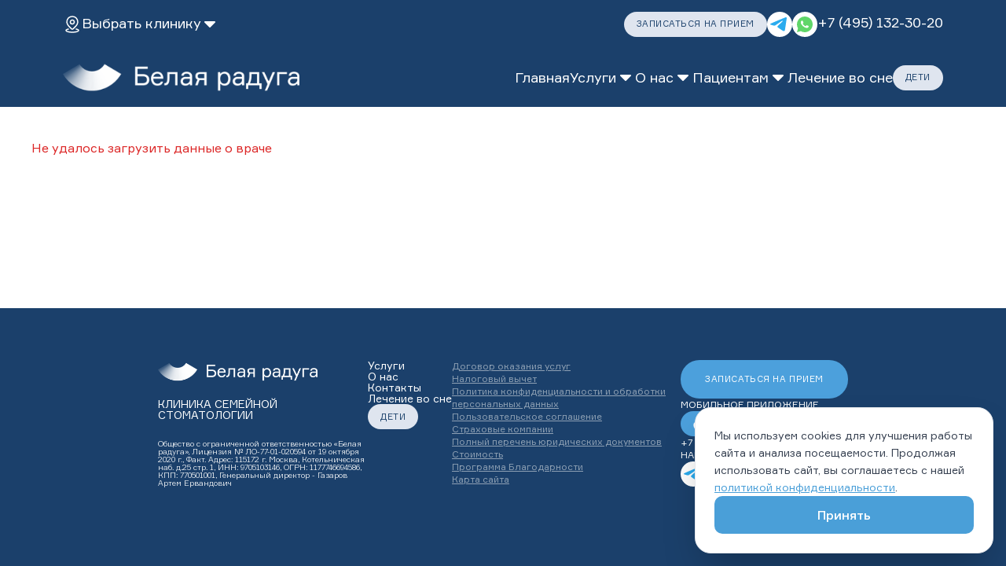

--- FILE ---
content_type: text/html; charset=utf-8
request_url: https://belayaraduga.ru/doctors/gridneva-svetlana-vladimirovna
body_size: 9916
content:
<!DOCTYPE html><html lang="ru"><head><meta charSet="utf-8"/><meta name="viewport" content="width=device-width, initial-scale=1"/><link rel="preload" as="image" imageSrcSet="/_next/image?url=%2Flogo.png&amp;w=16&amp;q=100 16w, /_next/image?url=%2Flogo.png&amp;w=32&amp;q=100 32w, /_next/image?url=%2Flogo.png&amp;w=48&amp;q=100 48w, /_next/image?url=%2Flogo.png&amp;w=64&amp;q=100 64w, /_next/image?url=%2Flogo.png&amp;w=96&amp;q=100 96w, /_next/image?url=%2Flogo.png&amp;w=128&amp;q=100 128w, /_next/image?url=%2Flogo.png&amp;w=256&amp;q=100 256w, /_next/image?url=%2Flogo.png&amp;w=384&amp;q=100 384w, /_next/image?url=%2Flogo.png&amp;w=640&amp;q=100 640w, /_next/image?url=%2Flogo.png&amp;w=750&amp;q=100 750w, /_next/image?url=%2Flogo.png&amp;w=828&amp;q=100 828w, /_next/image?url=%2Flogo.png&amp;w=1080&amp;q=100 1080w, /_next/image?url=%2Flogo.png&amp;w=1200&amp;q=100 1200w, /_next/image?url=%2Flogo.png&amp;w=1920&amp;q=100 1920w, /_next/image?url=%2Flogo.png&amp;w=2048&amp;q=100 2048w, /_next/image?url=%2Flogo.png&amp;w=3840&amp;q=100 3840w" imageSizes="(max-width: 1024px) 163px, 301px"/><link rel="preload" as="image" href="/se-blue.png"/><link rel="preload" as="image" href="/care.jpg"/><link rel="stylesheet" href="/_next/static/css/dbf300d85096ed77.css" data-precedence="next"/><link rel="stylesheet" href="/_next/static/css/6238f5ebe82ca8ab.css" data-precedence="next"/><link rel="preload" as="script" fetchPriority="low" href="/_next/static/chunks/webpack-4f43d3ae620c8bc7.js"/><script src="/_next/static/chunks/4bd1b696-33d42b4e75ec12f3.js" async=""></script><script src="/_next/static/chunks/1684-491403cc889dcbf1.js" async=""></script><script src="/_next/static/chunks/main-app-260e7a20a17097d8.js" async=""></script><script src="/_next/static/chunks/3063-cd3faa7491479a5b.js" async=""></script><script src="/_next/static/chunks/6874-a38a155894b18850.js" async=""></script><script src="/_next/static/chunks/8043-17e504b32214968b.js" async=""></script><script src="/_next/static/chunks/9135-0d6f5ebf5ce71493.js" async=""></script><script src="/_next/static/chunks/app/layout-5277cb251f185f8c.js" async=""></script><script src="/_next/static/chunks/app/not-found-bb67818924b0245f.js" async=""></script><link rel="preload" href="https://app.uiscom.ru/static/cs.min.js?k=yXDyvl0z5LAdhtH84F0w44XfxIVZoMe2" as="script"/><title>Врач не найден — Белая Радуга</title><meta name="description" content="Информация о враче не найдена."/><link rel="manifest" href="/manifest.json"/><meta name="keywords" content="врачи стоматологи москва, стоматологи белая радуга, опытные стоматологи, детские стоматологи"/><meta name="format-detection" content="telephone=no"/><meta name="mobile-web-app-capable" content="yes"/><meta name="apple-mobile-web-app-title" content="Белая Радуга"/><meta name="apple-mobile-web-app-status-bar-style" content="default"/><meta property="og:title" content="Врачи — Стоматология Белая Радуга"/><meta property="og:description" content="Опытные врачи-стоматологи клиники Белая Радуга в Москве. Терапевты, хирурги, ортодонты, ортопеды, детские стоматологи."/><meta property="og:url" content="https://belayaraduga.ru/doctors"/><meta property="og:site_name" content="Белая Радуга"/><meta property="og:locale" content="ru_RU"/><meta property="og:image" content="https://belayaraduga.ru/section1.jpg"/><meta property="og:image:width" content="1200"/><meta property="og:image:height" content="630"/><meta property="og:image:alt" content="Врачи — Стоматология Белая Радуга"/><meta property="og:type" content="website"/><meta name="twitter:card" content="summary_large_image"/><meta name="twitter:title" content="Врачи — Стоматология Белая Радуга"/><meta name="twitter:description" content="Опытные врачи-стоматологи клиники Белая Радуга в Москве."/><meta name="twitter:image" content="https://belayaraduga.ru/section1.jpg"/><link rel="icon" href="/favicon.ico"/><link rel="icon" href="/favicon-16x16.png" sizes="16x16" type="image/png"/><link rel="icon" href="/favicon-32x32.png" sizes="32x32" type="image/png"/><link rel="icon" href="/icon32x32.png" sizes="32x32" type="image/png"/><link rel="icon" href="/icon128x128.png" sizes="128x128" type="image/png"/><link rel="icon" href="/icon192x192.png" sizes="192x192" type="image/png"/><link rel="apple-touch-icon" href="/apple-touch-icon.png" sizes="180x180" type="image/png"/><script>document.querySelectorAll('body link[rel="icon"], body link[rel="apple-touch-icon"]').forEach(el => document.head.appendChild(el))</script><script src="/_next/static/chunks/polyfills-42372ed130431b0a.js" noModule=""></script></head><body class="flex flex-col min-h-screen"><div hidden=""><!--$--><!--/$--></div><noscript><div><img src="https://mc.yandex.ru/watch/50458399" style="position:absolute;left:-9999px" alt=""/></div></noscript><div class="hidden md:flex w-full h-[61px] bg-darkText text-white items-center lg:px-[80px] px-[22px] py-[14px] text-[18px] font-formular z-[60] transition-all duration-300 justify-between"><div class="relative"><div class="flex gap-[15px] items-center cursor-pointer"><svg xmlns="http://www.w3.org/2000/svg" width="24" height="24" fill="none" class="text-white"><path stroke="currentColor" stroke-linecap="round" stroke-linejoin="round" stroke-width="1.5" d="M7 18c-1.829.412-3 1.044-3 1.754C4 20.994 7.582 22 12 22s8-1.006 8-2.246c0-.71-1.171-1.342-3-1.754m-2.5-9a2.5 2.5 0 1 1-5 0 2.5 2.5 0 0 1 5 0"></path><path stroke="currentColor" stroke-linecap="round" stroke-linejoin="round" stroke-width="1.5" d="M13.257 17.494a1.813 1.813 0 0 1-2.514 0c-3.089-2.993-7.228-6.336-5.21-11.19C6.626 3.679 9.246 2 12 2s5.375 1.68 6.467 4.304c2.016 4.847-2.113 8.207-5.21 11.19"></path></svg><div class="w-[156px] h-[22px] leading-[100%] font-formular text-[18px] text-white font-regular">Выбрать клинику</div><svg xmlns="http://www.w3.org/2000/svg" width="14" height="8" fill="none" class="transition-transform duration-300 "><path fill="currentColor" stroke="currentColor" stroke-linejoin="round" stroke-width="2" d="M13 1 7 7 1 1z"></path></svg></div></div><div class="flex gap-[20px]"><button class=" font-formular flex items-center gap-[8px]
  tracking-wider text-center align-middle  rounded-full  
  px-4 py-2 h-[32px] w-fit  
  text-p11 bg-button text-darkText justify-center
  cursor-pointer" type="button">ЗАПИСАТЬСЯ НА ПРИЕМ</button><div class="flex gap-[20px]"><a href="https://t.me/belayaraduga" target="_blank" rel="noopener noreferrer"><svg xmlns="http://www.w3.org/2000/svg" width="32" height="32" fill="none"><rect width="32" height="32" fill="#fff" rx="16"></rect><path fill="#2AABEE" d="M23.21 7.155s1.943-.758 1.78 1.082c-.053.757-.539 3.409-.917 6.276l-1.295 8.495s-.108 1.245-1.08 1.461c-.97.216-2.427-.758-2.697-.974-.216-.163-4.047-2.597-5.396-3.788-.378-.325-.81-.974.054-1.731l5.666-5.411c.647-.65 1.295-2.165-1.403-.325l-7.555 5.14s-.864.542-2.482.055l-3.508-1.083s-1.295-.812.917-1.623c5.397-2.543 12.034-5.14 17.916-7.575"></path></svg></a><a href="https://api.whatsapp.com/send?phone=79167402008" target="_blank" rel="noopener noreferrer"><svg xmlns="http://www.w3.org/2000/svg" width="32" height="32" fill="none"><rect width="32" height="32" fill="#fff" rx="16"></rect><path fill="#60D669" d="M16 6c5.523 0 10 4.477 10 10s-4.477 10-10 10a9.95 9.95 0 0 1-5.03-1.355L6.004 26l1.352-4.968A9.95 9.95 0 0 1 6 16c0-5.523 4.477-10 10-10m-3.408 5.3-.2.008a1 1 0 0 0-.372.1 1.3 1.3 0 0 0-.294.228c-.12.113-.188.211-.261.306a2.73 2.73 0 0 0-.566 1.678c.002.49.13.967.33 1.413.409.902 1.082 1.857 1.97 2.742.214.213.424.427.65.626a9.45 9.45 0 0 0 3.84 2.046l.568.087c.185.01.37-.004.556-.013a2 2 0 0 0 .833-.231q.196-.102.383-.22 0 0 .125-.09c.135-.1.218-.171.33-.288q.126-.13.21-.302c.078-.163.156-.474.188-.733.024-.198.017-.306.014-.373-.004-.107-.093-.218-.19-.265l-.582-.261s-.87-.379-1.402-.621a.5.5 0 0 0-.176-.041.48.48 0 0 0-.378.127c-.005-.002-.072.055-.795.931a.35.35 0 0 1-.368.13 1.4 1.4 0 0 1-.191-.066c-.124-.052-.167-.072-.252-.108a6 6 0 0 1-1.575-1.003c-.126-.11-.243-.23-.363-.346a6.3 6.3 0 0 1-1.02-1.268l-.059-.095a1 1 0 0 1-.102-.205c-.038-.147.061-.265.061-.265s.243-.266.356-.41c.11-.14.203-.276.263-.373.118-.19.155-.385.093-.536q-.42-1.026-.868-2.041c-.059-.134-.234-.23-.393-.249a2.994 2.994 0 0 0-.565-.012z"></path></svg></a></div><a href="tel:+74951323020" class="font-formular text-[18px] text-white font-regular">+7 (495) 132-30-20</a></div></div><header class="sticky top-0 md:top-[61px] left-0 w-full z-50 transition-all duration-300 justify-between bg-[rgba(27,64,107,1)] h-[50px] md:h-[75px] flex items-center pl-[22px] md:pl-[80px] pr-6 md:pr-[80px]"><div class="flex items-center gap-2"><img alt="Белая Радуга" width="602" height="88" decoding="async" data-nimg="1" class="w-[163px] lg:w-[301px] h-auto cursor-pointer" style="color:transparent" sizes="(max-width: 1024px) 163px, 301px" srcSet="/_next/image?url=%2Flogo.png&amp;w=16&amp;q=100 16w, /_next/image?url=%2Flogo.png&amp;w=32&amp;q=100 32w, /_next/image?url=%2Flogo.png&amp;w=48&amp;q=100 48w, /_next/image?url=%2Flogo.png&amp;w=64&amp;q=100 64w, /_next/image?url=%2Flogo.png&amp;w=96&amp;q=100 96w, /_next/image?url=%2Flogo.png&amp;w=128&amp;q=100 128w, /_next/image?url=%2Flogo.png&amp;w=256&amp;q=100 256w, /_next/image?url=%2Flogo.png&amp;w=384&amp;q=100 384w, /_next/image?url=%2Flogo.png&amp;w=640&amp;q=100 640w, /_next/image?url=%2Flogo.png&amp;w=750&amp;q=100 750w, /_next/image?url=%2Flogo.png&amp;w=828&amp;q=100 828w, /_next/image?url=%2Flogo.png&amp;w=1080&amp;q=100 1080w, /_next/image?url=%2Flogo.png&amp;w=1200&amp;q=100 1200w, /_next/image?url=%2Flogo.png&amp;w=1920&amp;q=100 1920w, /_next/image?url=%2Flogo.png&amp;w=2048&amp;q=100 2048w, /_next/image?url=%2Flogo.png&amp;w=3840&amp;q=100 3840w" src="/_next/image?url=%2Flogo.png&amp;w=3840&amp;q=100"/></div><nav class="hidden md:flex items-center gap-[30px] font-formular lg:text-[18px] text-[14px] font-regular text-white"><div class="relative cursor-pointer"><div class="flex items-center gap-[5px]"><span>Главная</span></div></div><div class="relative cursor-pointer"><div class="flex items-center gap-[5px]"><span>Услуги</span><div class="w-[24px] h-[24px] flex items-center justify-center transition-transform duration-300 rotate-0"><svg xmlns="http://www.w3.org/2000/svg" width="14" height="8" fill="none" class="w-[14px] h-[8px]"><path fill="currentColor" stroke="currentColor" stroke-linejoin="round" stroke-width="2" d="M13 1 7 7 1 1z"></path></svg></div></div><div class="fixed bg-white text-darkText shadow-lg overflow-hidden transition-all duration-300 z-50 opacity-0 translate-y-[-10px] pointer-events-none" style="position:fixed;top:136px;width:100%;border-bottom-left-radius:30px;border-bottom-right-radius:30px;left:0;right:0"><div class="flex gap-6"><div class="w-[400px] lg:w-[500px] xl:w-[600px] flex flex-col xl:flex-row gap-[11px] p-[30px]" style="background-color:#F6F9FB"><div class="flex flex-col gap-[11px] xl:flex-1"><div class="cursor-pointer flex items-center min-h-[28px] xl:h-[28px] px-[15px] py-[5px] rounded-[30px] border border-[rgba(118,121,124,0.2)] transition-all duration-200 font-formular font-normal text-[14px] leading-[18px] whitespace-nowrap bg-transparent text-darkText hover:bg-brand/20">Эстетическая стоматология</div><div class="cursor-pointer flex items-center min-h-[28px] xl:h-[28px] px-[15px] py-[5px] rounded-[30px] border border-[rgba(118,121,124,0.2)] transition-all duration-200 font-formular font-normal text-[14px] leading-[18px] whitespace-nowrap bg-transparent text-darkText hover:bg-brand/20">Имплантация зубов</div><div class="cursor-pointer flex items-center min-h-[28px] xl:h-[28px] px-[15px] py-[5px] rounded-[30px] border border-[rgba(118,121,124,0.2)] transition-all duration-200 font-formular font-normal text-[14px] leading-[18px] whitespace-nowrap bg-transparent text-darkText hover:bg-brand/20">Протезирование</div><div class="cursor-pointer flex items-center min-h-[28px] xl:h-[28px] px-[15px] py-[5px] rounded-[30px] border border-[rgba(118,121,124,0.2)] transition-all duration-200 font-formular font-normal text-[14px] leading-[18px] whitespace-nowrap bg-transparent text-darkText hover:bg-brand/20">Лечение детей</div><div class="cursor-pointer flex items-center min-h-[28px] xl:h-[28px] px-[15px] py-[5px] rounded-[30px] border border-[rgba(118,121,124,0.2)] transition-all duration-200 font-formular font-normal text-[14px] leading-[18px] whitespace-nowrap bg-transparent text-darkText hover:bg-brand/20">Исправление прикуса</div><div class="cursor-pointer flex items-center min-h-[28px] xl:h-[28px] px-[15px] py-[5px] rounded-[30px] border border-[rgba(118,121,124,0.2)] transition-all duration-200 font-formular font-normal text-[14px] leading-[18px] whitespace-nowrap bg-transparent text-darkText hover:bg-brand/20">Профилактика</div></div><div class="flex flex-col gap-[11px] xl:flex-1"><div class="cursor-pointer flex items-center min-h-[28px] xl:h-[28px] px-[15px] py-[5px] rounded-[30px] border border-[rgba(118,121,124,0.2)] transition-all duration-200 font-formular font-normal text-[14px] leading-[18px] whitespace-nowrap bg-transparent text-darkText hover:bg-brand/20">Диагностика</div><div class="cursor-pointer flex items-center min-h-[28px] xl:h-[28px] px-[15px] py-[5px] rounded-[30px] border border-[rgba(118,121,124,0.2)] transition-all duration-200 font-formular font-normal text-[14px] leading-[18px] whitespace-nowrap bg-transparent text-darkText hover:bg-brand/20">Терапевтическая стоматология</div><div class="cursor-pointer flex items-center min-h-[28px] xl:h-[28px] px-[15px] py-[5px] rounded-[30px] border border-[rgba(118,121,124,0.2)] transition-all duration-200 font-formular font-normal text-[14px] leading-[18px] whitespace-nowrap bg-transparent text-darkText hover:bg-brand/20">Хирургическая стоматология</div><div class="cursor-pointer flex items-center min-h-[28px] xl:h-[28px] px-[15px] py-[5px] rounded-[30px] border border-[rgba(118,121,124,0.2)] transition-all duration-200 font-formular font-normal text-[14px] leading-[18px] whitespace-nowrap bg-transparent text-darkText hover:bg-brand/20">Лечение во сне</div><div class="cursor-pointer flex items-center min-h-[28px] xl:h-[28px] px-[15px] py-[5px] rounded-[30px] border border-[rgba(118,121,124,0.2)] transition-all duration-200 font-formular font-normal text-[14px] leading-[18px] whitespace-nowrap bg-transparent text-darkText hover:bg-brand/20">Все услуги</div></div></div><div class="w-[350px] relative"></div><div class="hidden lg:flex bg-mistral rounded-[30px] p-[30px] flex-col h-fit my-5 mr-5 ml-auto" style="width:500px"><div class="flex items-start justify-between mb-[14px]"><div class="mr-4"><h3 class="font-formular font-medium text-[24px] leading-[28px] mb-2 text-darkText whitespace-nowrap">ДАРИТЕ ЗАБОТУ</h3><button class="bg-brand hover:bg-brand/90 text-white font-formular font-medium text-[14px] leading-[18px] px-[30px] py-[12px] rounded-[30px] transition-all duration-200">ПОЗАБОТИТЬСЯ</button></div><img src="/se-blue.png" alt="" class="w-[64px] h-[64px]"/></div><div class="relative w-full h-[200px] rounded-[20px] overflow-hidden"><img src="/care.jpg" alt="Дарите заботу" class="w-full h-full object-cover object-top rounded-[30px]"/></div></div></div></div></div><div class="relative cursor-pointer"><div class="flex items-center gap-[5px]"><span>О нас</span><div class="w-[24px] h-[24px] flex items-center justify-center transition-transform duration-300 rotate-0"><svg xmlns="http://www.w3.org/2000/svg" width="14" height="8" fill="none" class="w-[14px] h-[8px]"><path fill="currentColor" stroke="currentColor" stroke-linejoin="round" stroke-width="2" d="M13 1 7 7 1 1z"></path></svg></div></div><div class="absolute bg-white text-darkText shadow-lg overflow-hidden transition-all duration-300 z-50 opacity-0 translate-y-[-10px] pointer-events-none" style="position:absolute;top:50px;width:245px;border-bottom-left-radius:30px;border-bottom-right-radius:30px"><div class="flex flex-col gap-[11px] p-[30px]"><div class="cursor-pointer w-full px-[11px] py-[5px] rounded-[30px] bg-mistral font-formular font-normal text-[14px] leading-[18px] text-darkText hover:bg-brand hover:text-white transition-all duration-200">О клинике</div><div class="cursor-pointer w-full px-[11px] py-[5px] rounded-[30px] bg-mistral font-formular font-normal text-[14px] leading-[18px] text-darkText hover:bg-brand hover:text-white transition-all duration-200">Отзывы</div><div class="cursor-pointer w-full px-[11px] py-[5px] rounded-[30px] bg-mistral font-formular font-normal text-[14px] leading-[18px] text-darkText hover:bg-brand hover:text-white transition-all duration-200">Врачи</div></div></div></div><div class="relative cursor-pointer"><div class="flex items-center gap-[5px]"><span>Пациентам</span><div class="w-[24px] h-[24px] flex items-center justify-center transition-transform duration-300 rotate-0"><svg xmlns="http://www.w3.org/2000/svg" width="14" height="8" fill="none" class="w-[14px] h-[8px]"><path fill="currentColor" stroke="currentColor" stroke-linejoin="round" stroke-width="2" d="M13 1 7 7 1 1z"></path></svg></div></div><div class="absolute bg-white text-darkText shadow-lg overflow-hidden transition-all duration-300 z-50 opacity-0 translate-y-[-10px] pointer-events-none" style="position:absolute;top:50px;width:245px;border-bottom-left-radius:30px;border-bottom-right-radius:30px"><div class="flex flex-col gap-[11px] p-[30px]"><div class="cursor-pointer w-full px-[11px] py-[5px] rounded-[30px] bg-mistral font-formular font-normal text-[14px] leading-[18px] text-darkText hover:bg-brand hover:text-white transition-all duration-200">Стоимость услуг</div><div class="cursor-pointer w-full px-[11px] py-[5px] rounded-[30px] bg-mistral font-formular font-normal text-[14px] leading-[18px] text-darkText hover:bg-brand hover:text-white transition-all duration-200">Налоговый вычет</div><div class="cursor-pointer w-full px-[11px] py-[5px] rounded-[30px] bg-mistral font-formular font-normal text-[14px] leading-[18px] text-darkText hover:bg-brand hover:text-white transition-all duration-200">Страховые компании</div><div class="cursor-pointer w-full px-[11px] py-[5px] rounded-[30px] bg-mistral font-formular font-normal text-[14px] leading-[18px] text-darkText hover:bg-brand hover:text-white transition-all duration-200">Подарочные сертификаты</div><div class="cursor-pointer w-full px-[11px] py-[5px] rounded-[30px] bg-mistral font-formular font-normal text-[14px] leading-[18px] text-darkText hover:bg-brand hover:text-white transition-all duration-200">Программа благодарности</div><div class="cursor-pointer w-full px-[11px] py-[5px] rounded-[30px] bg-mistral font-formular font-normal text-[14px] leading-[18px] text-darkText hover:bg-brand hover:text-white transition-all duration-200">Контакты</div></div></div></div><div class="relative cursor-pointer"><div class="flex items-center gap-[5px]"><span>Лечение во сне</span></div></div><div><button class=" font-formular flex items-center gap-[8px]
  tracking-wider text-center align-middle  rounded-full  
  px-4 py-2 h-[32px] w-fit  
  text-p11 bg-button text-darkText justify-center
  cursor-pointer" type="button">ДЕТИ</button></div></nav><button class="ml-auto md:hidden text-white focus:outline-none" aria-label="Toggle menu"><svg xmlns="http://www.w3.org/2000/svg" fill="none" stroke="currentColor" viewBox="0 0 24 24" class="w-8 h-8"><path stroke-linecap="round" stroke-linejoin="round" stroke-width="2" d="M4 6h16M4 12h16M4 18h16"></path></svg></button></header><div class="mt-0"><div class="fixed z-[100] left-0 top-[50px] w-full bg-darkText text-white flex flex-col overflow-hidden transition-all duration-300 max-h-0 pt-0 pl-0"><div class="flex flex-col gap-[30px] pt-[30px]"><div><div class="flex items-center gap-[5px] cursor-pointer"><span class="text-[18px] font-formular">Главная</span></div></div><div><div class="flex items-center gap-[5px] cursor-pointer"><span class="text-[18px] font-formular">Услуги</span><div class="w-[24px] h-[24px] flex items-center justify-center transition-transform duration-300 rotate-0"><svg xmlns="http://www.w3.org/2000/svg" width="14" height="8" fill="none" class="w-[14px] h-[8px]"><path fill="currentColor" stroke="currentColor" stroke-linejoin="round" stroke-width="2" d="M13 1 7 7 1 1z"></path></svg></div></div></div><div><div class="flex items-center gap-[5px] cursor-pointer"><span class="text-[18px] font-formular">О нас</span><div class="w-[24px] h-[24px] flex items-center justify-center transition-transform duration-300 rotate-0"><svg xmlns="http://www.w3.org/2000/svg" width="14" height="8" fill="none" class="w-[14px] h-[8px]"><path fill="currentColor" stroke="currentColor" stroke-linejoin="round" stroke-width="2" d="M13 1 7 7 1 1z"></path></svg></div></div></div><div><div class="flex items-center gap-[5px] cursor-pointer"><span class="text-[18px] font-formular">Пациентам</span><div class="w-[24px] h-[24px] flex items-center justify-center transition-transform duration-300 rotate-0"><svg xmlns="http://www.w3.org/2000/svg" width="14" height="8" fill="none" class="w-[14px] h-[8px]"><path fill="currentColor" stroke="currentColor" stroke-linejoin="round" stroke-width="2" d="M13 1 7 7 1 1z"></path></svg></div></div></div><div><div class="flex items-center gap-[5px] cursor-pointer"><span class="text-[18px] font-formular">Лечение во сне</span></div></div><div><div class="flex items-center gap-[5px] cursor-pointer"><span class="text-[18px] font-formular">Клиники</span><div class="w-[24px] h-[24px] flex items-center justify-center transition-transform duration-300 rotate-0"><svg xmlns="http://www.w3.org/2000/svg" width="14" height="8" fill="none" class="w-[14px] h-[8px]"><path fill="currentColor" stroke="currentColor" stroke-linejoin="round" stroke-width="2" d="M13 1 7 7 1 1z"></path></svg></div></div></div><div><button class=" font-formular flex items-center gap-[8px]
  tracking-wider text-center align-middle  rounded-full  
  px-4 py-2 h-[32px] w-fit  
  text-p11 bg-button text-darkText justify-center
  cursor-pointer" type="button">ДЕТИ</button></div><div><button class=" font-formular flex items-center gap-[8px]
  tracking-wider text-center align-middle  rounded-full  
  px-4 py-2 h-[32px] w-fit  
  text-p11 bg-button text-darkText justify-center
  cursor-pointer" type="button">ЗАПИСАТЬСЯ НА ПРИЕМ</button></div></div><div class="flex gap-[20px]"><a href="https://t.me/belayaraduga" target="_blank" rel="noopener noreferrer"><svg xmlns="http://www.w3.org/2000/svg" width="32" height="32" fill="none"><rect width="32" height="32" fill="#fff" rx="16"></rect><path fill="#2AABEE" d="M23.21 7.155s1.943-.758 1.78 1.082c-.053.757-.539 3.409-.917 6.276l-1.295 8.495s-.108 1.245-1.08 1.461c-.97.216-2.427-.758-2.697-.974-.216-.163-4.047-2.597-5.396-3.788-.378-.325-.81-.974.054-1.731l5.666-5.411c.647-.65 1.295-2.165-1.403-.325l-7.555 5.14s-.864.542-2.482.055l-3.508-1.083s-1.295-.812.917-1.623c5.397-2.543 12.034-5.14 17.916-7.575"></path></svg></a><a href="https://api.whatsapp.com/send?phone=79167402008" target="_blank" rel="noopener noreferrer"><svg xmlns="http://www.w3.org/2000/svg" width="32" height="32" fill="none"><rect width="32" height="32" fill="#fff" rx="16"></rect><path fill="#60D669" d="M16 6c5.523 0 10 4.477 10 10s-4.477 10-10 10a9.95 9.95 0 0 1-5.03-1.355L6.004 26l1.352-4.968A9.95 9.95 0 0 1 6 16c0-5.523 4.477-10 10-10m-3.408 5.3-.2.008a1 1 0 0 0-.372.1 1.3 1.3 0 0 0-.294.228c-.12.113-.188.211-.261.306a2.73 2.73 0 0 0-.566 1.678c.002.49.13.967.33 1.413.409.902 1.082 1.857 1.97 2.742.214.213.424.427.65.626a9.45 9.45 0 0 0 3.84 2.046l.568.087c.185.01.37-.004.556-.013a2 2 0 0 0 .833-.231q.196-.102.383-.22 0 0 .125-.09c.135-.1.218-.171.33-.288q.126-.13.21-.302c.078-.163.156-.474.188-.733.024-.198.017-.306.014-.373-.004-.107-.093-.218-.19-.265l-.582-.261s-.87-.379-1.402-.621a.5.5 0 0 0-.176-.041.48.48 0 0 0-.378.127c-.005-.002-.072.055-.795.931a.35.35 0 0 1-.368.13 1.4 1.4 0 0 1-.191-.066c-.124-.052-.167-.072-.252-.108a6 6 0 0 1-1.575-1.003c-.126-.11-.243-.23-.363-.346a6.3 6.3 0 0 1-1.02-1.268l-.059-.095a1 1 0 0 1-.102-.205c-.038-.147.061-.265.061-.265s.243-.266.356-.41c.11-.14.203-.276.263-.373.118-.19.155-.385.093-.536q-.42-1.026-.868-2.041c-.059-.134-.234-.23-.393-.249a2.994 2.994 0 0 0-.565-.012z"></path></svg></a></div><a href="tel:+74951323020" class="font-formular text-[18px] text-white font-regular">+7 (495) 132-30-20</a></div></div><main class="flex-1"><div class="p-10 text-red-600">Не удалось загрузить данные о враче</div><!--$--><!--/$--></main><footer class="w-full bg-darkText h-[auto] px-[22px] py-[50px] md:px-[80px] md:pt-[66px] md:pb-[101px] text-white flex flex-col"><div class="max-w-[1440px] mx-auto flex flex-1 md:gap-[132px] gap-[30px] flex-col md:flex-row flex-wrap"><div class="flex flex-col justify-between md:w-[267px] md:h-auto h-[125px]"><div class="cursor-pointer"><img alt="Белая Радуга" width="602" height="88" decoding="async" data-nimg="1" class="w-[163px] md:w-[203px] h-auto" style="color:transparent" sizes="(max-width: 1024px) 163px, 301px" srcSet="/_next/image?url=%2Flogo.png&amp;w=16&amp;q=100 16w, /_next/image?url=%2Flogo.png&amp;w=32&amp;q=100 32w, /_next/image?url=%2Flogo.png&amp;w=48&amp;q=100 48w, /_next/image?url=%2Flogo.png&amp;w=64&amp;q=100 64w, /_next/image?url=%2Flogo.png&amp;w=96&amp;q=100 96w, /_next/image?url=%2Flogo.png&amp;w=128&amp;q=100 128w, /_next/image?url=%2Flogo.png&amp;w=256&amp;q=100 256w, /_next/image?url=%2Flogo.png&amp;w=384&amp;q=100 384w, /_next/image?url=%2Flogo.png&amp;w=640&amp;q=100 640w, /_next/image?url=%2Flogo.png&amp;w=750&amp;q=100 750w, /_next/image?url=%2Flogo.png&amp;w=828&amp;q=100 828w, /_next/image?url=%2Flogo.png&amp;w=1080&amp;q=100 1080w, /_next/image?url=%2Flogo.png&amp;w=1200&amp;q=100 1200w, /_next/image?url=%2Flogo.png&amp;w=1920&amp;q=100 1920w, /_next/image?url=%2Flogo.png&amp;w=2048&amp;q=100 2048w, /_next/image?url=%2Flogo.png&amp;w=3840&amp;q=100 3840w" src="/_next/image?url=%2Flogo.png&amp;w=3840&amp;q=100"/><div class="md:w-[206px] mt-[19px] text-p14">КЛИНИКА СЕМЕЙНОЙ СТОМАТОЛОГИИ</div></div><div class="text-p10 font-light ">Общество с ограниченной ответственностью «Белая радуга», Лицензия № ЛО-77-01-020594 от 19 октября 2020 г., Факт. Адрес: 115172 г. Москва, Котельническая наб. д.25 стр. 1, ИНН: 9705103146, ОГРН: 1177746694586, КПП: 770501001, Генеральный директор - Газаров Артем Ервандович</div></div><div class="flex flex-col md:items-end "><div class="flex flex-1 flex-col md:gap-[25px] gap-[15px]"><div class="text-p14 cursor-pointer">Услуги</div><div class="text-p14 cursor-pointer">О нас</div><div class="text-p14 cursor-pointer">Контакты</div><div class="text-p14 cursor-pointer">Лечение во сне</div><button class=" font-formular flex items-center gap-[8px]
  tracking-wider text-center align-middle  rounded-full  
  px-4 py-2 h-[32px] w-fit  
  text-p11 bg-button text-darkText justify-center
  cursor-pointer" type="button">ДЕТИ</button></div></div><div class="flex flex-col items-end md:w-[291px] cursor-pointer"><div class="flex flex-1 flex-col gap-[14px] text-p12 text-menu "><div class="hover:text-menu-hover underline ">Договор оказания услуг</div><div class="hover:text-menu-hover underline ">Налоговый вычет</div><div class="hover:text-menu-hover underline ">Политика конфиденциальности и обработки персональных данных</div><div class="hover:text-menu-hover underline ">Пользовательское соглашение</div><div class="hover:text-menu-hover underline ">Страховые компании</div><div class="hover:text-menu-hover underline ">Полный перечень юридических документов</div><div class="hover:text-menu-hover underline ">Стоимость</div><div class="hover:text-menu-hover underline ">Программа Благодарности</div><div class="hover:text-menu-hover underline ">Карта сайта</div></div></div><div class="flex flex-col gap-[23px]"><button class=" font-formular flex items-center gap-[8px]
  tracking-wider text-center align-middle  rounded-full  
  px-4 py-2 h-[49px] w-[213px]  
  text-p11 bg-brand text-white justify-center
  cursor-pointer" type="button">ЗАПИСАТЬСЯ НА ПРИЕМ</button><div class="text-p12 flex gap-[10px] flex-col">МОБИЛЬНОЕ ПРИЛОЖЕНИЕ<div class="flex gap-[15px]"><button class=" font-formular flex items-center gap-[8px]
  tracking-wider text-center align-middle  rounded-full  
  px-4 py-2 h-[32px] w-fit  
  text-p8 bg-brand text-white justify-center
  cursor-pointer" type="button"><svg xmlns="http://www.w3.org/2000/svg" xmlns:xlink="http://www.w3.org/1999/xlink" width="11" height="15" fill="none"><path fill="url(#Iphone_svg__a)" d="M0 0h10.5v13.245H0z" transform="translate(0 .941)"></path><defs><pattern id="Iphone_svg__a" width="1" height="1" patternContentUnits="objectBoundingBox"><use xlink:href="#Iphone_svg__b" transform="scale(.0238 .01887)"></use></pattern><image xlink:href="[data-uri]" id="Iphone_svg__b" width="42" height="53" preserveAspectRatio="none"></image></defs></svg>App Store</button><button class=" font-formular flex items-center gap-[8px]
  tracking-wider text-center align-middle  rounded-full  
  px-4 py-2 h-[32px] w-fit  
  text-p8 bg-brand text-white justify-center
  cursor-pointer" type="button"><svg xmlns="http://www.w3.org/2000/svg" width="11" height="13" fill="none"><g clip-path="url(#GooglePlay_svg__a)"><g clip-path="url(#GooglePlay_svg__b)"><path fill="#fff" fill-rule="evenodd" d="M9.165 8.047a.7.7 0 0 0-.13-.17L7.711 6.604l1.322-1.273a.7.7 0 0 0 .117-.147l.378.214a1.4 1.4 0 0 1 .012 2.43zm-1.232.713-1.23-1.184-4.671 4.497q.242-.04.474-.172zM.64 11.47a1.4 1.4 0 0 1-.236-.78V2.638c0-.327.108-.617.285-.848l5.004 4.815zM2.189 1.291l4.514 4.342L7.902 4.48l-5.408-3.06a1.4 1.4 0 0 0-.305-.128" clip-rule="evenodd"></path></g></g><defs><clipPath id="GooglePlay_svg__a"><path fill="#fff" d="M0 .734h10.5V12.63H0z"></path></clipPath><clipPath id="GooglePlay_svg__b"><path fill="#fff" d="M0 .73h10.5v11.9H0z"></path></clipPath></defs></svg>Google Play</button></div></div><a href="tel:+74951323020" class="text-p12">+7 (495) 132-30-20</a><div class="text-p12 flex flex-col gap-[10px]">НАПИСАТЬ НАМ<div class="flex gap-[20px]"><a href="https://t.me/belayaraduga" target="_blank" rel="noopener noreferrer"><svg xmlns="http://www.w3.org/2000/svg" width="32" height="32" fill="none"><rect width="32" height="32" fill="#fff" rx="16"></rect><path fill="#2AABEE" d="M23.21 7.155s1.943-.758 1.78 1.082c-.053.757-.539 3.409-.917 6.276l-1.295 8.495s-.108 1.245-1.08 1.461c-.97.216-2.427-.758-2.697-.974-.216-.163-4.047-2.597-5.396-3.788-.378-.325-.81-.974.054-1.731l5.666-5.411c.647-.65 1.295-2.165-1.403-.325l-7.555 5.14s-.864.542-2.482.055l-3.508-1.083s-1.295-.812.917-1.623c5.397-2.543 12.034-5.14 17.916-7.575"></path></svg></a><a href="https://api.whatsapp.com/send?phone=79167402008" target="_blank" rel="noopener noreferrer"><svg xmlns="http://www.w3.org/2000/svg" width="32" height="32" fill="none"><rect width="32" height="32" fill="#fff" rx="16"></rect><path fill="#60D669" d="M16 6c5.523 0 10 4.477 10 10s-4.477 10-10 10a9.95 9.95 0 0 1-5.03-1.355L6.004 26l1.352-4.968A9.95 9.95 0 0 1 6 16c0-5.523 4.477-10 10-10m-3.408 5.3-.2.008a1 1 0 0 0-.372.1 1.3 1.3 0 0 0-.294.228c-.12.113-.188.211-.261.306a2.73 2.73 0 0 0-.566 1.678c.002.49.13.967.33 1.413.409.902 1.082 1.857 1.97 2.742.214.213.424.427.65.626a9.45 9.45 0 0 0 3.84 2.046l.568.087c.185.01.37-.004.556-.013a2 2 0 0 0 .833-.231q.196-.102.383-.22 0 0 .125-.09c.135-.1.218-.171.33-.288q.126-.13.21-.302c.078-.163.156-.474.188-.733.024-.198.017-.306.014-.373-.004-.107-.093-.218-.19-.265l-.582-.261s-.87-.379-1.402-.621a.5.5 0 0 0-.176-.041.48.48 0 0 0-.378.127c-.005-.002-.072.055-.795.931a.35.35 0 0 1-.368.13 1.4 1.4 0 0 1-.191-.066c-.124-.052-.167-.072-.252-.108a6 6 0 0 1-1.575-1.003c-.126-.11-.243-.23-.363-.346a6.3 6.3 0 0 1-1.02-1.268l-.059-.095a1 1 0 0 1-.102-.205c-.038-.147.061-.265.061-.265s.243-.266.356-.41c.11-.14.203-.276.263-.373.118-.19.155-.385.093-.536q-.42-1.026-.868-2.041c-.059-.134-.234-.23-.393-.249a2.994 2.994 0 0 0-.565-.012z"></path></svg></a></div></div></div></div></footer><script src="/_next/static/chunks/webpack-4f43d3ae620c8bc7.js" async=""></script><script>(self.__next_f=self.__next_f||[]).push([0])</script><script>self.__next_f.push([1,"1:\"$Sreact.fragment\"\n2:I[69243,[\"3063\",\"static/chunks/3063-cd3faa7491479a5b.js\",\"6874\",\"static/chunks/6874-a38a155894b18850.js\",\"8043\",\"static/chunks/8043-17e504b32214968b.js\",\"9135\",\"static/chunks/9135-0d6f5ebf5ce71493.js\",\"7177\",\"static/chunks/app/layout-5277cb251f185f8c.js\"],\"\"]\n3:I[89788,[\"3063\",\"static/chunks/3063-cd3faa7491479a5b.js\",\"6874\",\"static/chunks/6874-a38a155894b18850.js\",\"8043\",\"static/chunks/8043-17e504b32214968b.js\",\"9135\",\"static/chunks/9135-0d6f5ebf5ce71493.js\",\"7177\",\"static/chunks/app/layout-5277cb251f185f8c.js\"],\"default\"]\n4:I[87891,[\"3063\",\"static/chunks/3063-cd3faa7491479a5b.js\",\"6874\",\"static/chunks/6874-a38a155894b18850.js\",\"8043\",\"static/chunks/8043-17e504b32214968b.js\",\"9135\",\"static/chunks/9135-0d6f5ebf5ce71493.js\",\"7177\",\"static/chunks/app/layout-5277cb251f185f8c.js\"],\"default\"]\n5:I[87555,[],\"\"]\n6:I[31295,[],\"\"]\n7:I[32613,[\"3063\",\"static/chunks/3063-cd3faa7491479a5b.js\",\"6874\",\"static/chunks/6874-a38a155894b18850.js\",\"4345\",\"static/chunks/app/not-found-bb67818924b0245f.js\"],\"default\"]\n8:I[7036,[\"3063\",\"static/chunks/3063-cd3faa7491479a5b.js\",\"6874\",\"static/chunks/6874-a38a155894b18850.js\",\"8043\",\"static/chunks/8043-17e504b32214968b.js\",\"9135\",\"static/chunks/9135-0d6f5ebf5ce71493.js\",\"7177\",\"static/chunks/app/layout-5277cb251f185f8c.js\"],\"default\"]\n9:I[18452,[\"3063\",\"static/chunks/3063-cd3faa7491479a5b.js\",\"6874\",\"static/chunks/6874-a38a155894b18850.js\",\"8043\",\"static/chunks/8043-17e504b32214968b.js\",\"9135\",\"static/chunks/9135-0d6f5ebf5ce71493.js\",\"7177\",\"static/chunks/app/layout-5277cb251f185f8c.js\"],\"default\"]\nb:I[59665,[],\"OutletBoundary\"]\ne:I[74911,[],\"AsyncMetadataOutlet\"]\n10:I[59665,[],\"ViewportBoundary\"]\n12:I[59665,[],\"MetadataBoundary\"]\n14:I[26614,[],\"\"]\n:HL[\"/_next/static/css/dbf300d85096ed77.css\",\"style\"]\n:HL[\"/_next/static/css/6238f5ebe82ca8ab.css\",\"style\"]\n"])</script><script>self.__next_f.push([1,"0:{\"P\":null,\"b\":\"Y6DNIf8m9uNfm8rteOJwj\",\"p\":\"\",\"c\":[\"\",\"doctors\",\"gridneva-svetlana-vladimirovna?utm_campaign=feed_doctors\u0026utm_medium=free\u0026utm_source=yandex_feed\u0026utm_term=br_gridneva_4\u0026utm_content=br_gridneva_4\"],\"i\":false,\"f\":[[[\"\",{\"children\":[\"doctors\",{\"children\":[[\"slug\",\"gridneva-svetlana-vladimirovna\",\"d\"],{\"children\":[\"__PAGE__?{\\\"utm_campaign\\\":\\\"feed_doctors\\\",\\\"utm_medium\\\":\\\"free\\\",\\\"utm_source\\\":\\\"yandex_feed\\\",\\\"utm_term\\\":\\\"br_gridneva_4\\\",\\\"utm_content\\\":\\\"br_gridneva_4\\\"}\",{}]}]}]},\"$undefined\",\"$undefined\",true],[\"\",[\"$\",\"$1\",\"c\",{\"children\":[[[\"$\",\"link\",\"0\",{\"rel\":\"stylesheet\",\"href\":\"/_next/static/css/dbf300d85096ed77.css\",\"precedence\":\"next\",\"crossOrigin\":\"$undefined\",\"nonce\":\"$undefined\"}],[\"$\",\"link\",\"1\",{\"rel\":\"stylesheet\",\"href\":\"/_next/static/css/6238f5ebe82ca8ab.css\",\"precedence\":\"next\",\"crossOrigin\":\"$undefined\",\"nonce\":\"$undefined\"}]],[\"$\",\"html\",null,{\"lang\":\"ru\",\"children\":[\"$\",\"body\",null,{\"className\":\"flex flex-col min-h-screen\",\"children\":[[\"$\",\"$L2\",null,{\"id\":\"yandex-metrika\",\"strategy\":\"afterInteractive\",\"children\":\"\\n          (function(m,e,t,r,i,k,a){\\n              m[i]=m[i]||function(){(m[i].a=m[i].a||[]).push(arguments)};\\n              m[i].l=1*new Date();\\n              k=e.createElement(t),a=e.getElementsByTagName(t)[0],k.async=1,k.src=r,a.parentNode.insertBefore(k,a)\\n          })(window, document, \\\"script\\\", \\\"https://mc.yandex.ru/metrika/tag.js\\\", \\\"ym\\\");\\n\\n          ym(50458399, \\\"init\\\", {\\n              clickmap:true,\\n              trackLinks:true,\\n              accurateTrackBounce:true,\\n              webvisor:true\\n          });\\n          \"}],[\"$\",\"noscript\",null,{\"children\":[\"$\",\"div\",null,{\"children\":[\"$\",\"img\",null,{\"src\":\"https://mc.yandex.ru/watch/50458399\",\"style\":{\"position\":\"absolute\",\"left\":\"-9999px\"},\"alt\":\"\"}]}]}],[\"$\",\"$L2\",null,{\"src\":\"https://app.uiscom.ru/static/cs.min.js?k=yXDyvl0z5LAdhtH84F0w44XfxIVZoMe2\",\"strategy\":\"afterInteractive\",\"async\":true}],[\"$\",\"$L3\",null,{\"children\":[[\"$\",\"$L4\",null,{}],[\"$\",\"main\",null,{\"className\":\"flex-1\",\"children\":[\"$\",\"$L5\",null,{\"parallelRouterKey\":\"children\",\"error\":\"$undefined\",\"errorStyles\":\"$undefined\",\"errorScripts\":\"$undefined\",\"template\":[\"$\",\"$L6\",null,{}],\"templateStyles\":\"$undefined\",\"templateScripts\":\"$undefined\",\"notFound\":[[\"$\",\"$L7\",null,{}],[]],\"forbidden\":\"$undefined\",\"unauthorized\":\"$undefined\"}]}],[\"$\",\"$L8\",null,{}],[\"$\",\"$L9\",null,{}]]}]]}]}]]}],{\"children\":[\"doctors\",[\"$\",\"$1\",\"c\",{\"children\":[null,[\"$\",\"$L5\",null,{\"parallelRouterKey\":\"children\",\"error\":\"$undefined\",\"errorStyles\":\"$undefined\",\"errorScripts\":\"$undefined\",\"template\":[\"$\",\"$L6\",null,{}],\"templateStyles\":\"$undefined\",\"templateScripts\":\"$undefined\",\"notFound\":\"$undefined\",\"forbidden\":\"$undefined\",\"unauthorized\":\"$undefined\"}]]}],{\"children\":[[\"slug\",\"gridneva-svetlana-vladimirovna\",\"d\"],[\"$\",\"$1\",\"c\",{\"children\":[null,[\"$\",\"$L5\",null,{\"parallelRouterKey\":\"children\",\"error\":\"$undefined\",\"errorStyles\":\"$undefined\",\"errorScripts\":\"$undefined\",\"template\":[\"$\",\"$L6\",null,{}],\"templateStyles\":\"$undefined\",\"templateScripts\":\"$undefined\",\"notFound\":\"$undefined\",\"forbidden\":\"$undefined\",\"unauthorized\":\"$undefined\"}]]}],{\"children\":[\"__PAGE__\",[\"$\",\"$1\",\"c\",{\"children\":[\"$La\",null,[\"$\",\"$Lb\",null,{\"children\":[\"$Lc\",\"$Ld\",[\"$\",\"$Le\",null,{\"promise\":\"$@f\"}]]}]]}],{},null,false]},null,false]},null,false]},null,false],[\"$\",\"$1\",\"h\",{\"children\":[null,[\"$\",\"$1\",\"LKeRfYG09qZZLoXSXzkyjv\",{\"children\":[[\"$\",\"$L10\",null,{\"children\":\"$L11\"}],null]}],[\"$\",\"$L12\",null,{\"children\":\"$L13\"}]]}],false]],\"m\":\"$undefined\",\"G\":[\"$14\",\"$undefined\"],\"s\":false,\"S\":true}\n"])</script><script>self.__next_f.push([1,"15:\"$Sreact.suspense\"\n16:I[74911,[],\"AsyncMetadata\"]\n13:[\"$\",\"div\",null,{\"hidden\":true,\"children\":[\"$\",\"$15\",null,{\"fallback\":null,\"children\":[\"$\",\"$L16\",null,{\"promise\":\"$@17\"}]}]}]\nd:null\n"])</script><script>self.__next_f.push([1,"11:[[\"$\",\"meta\",\"0\",{\"charSet\":\"utf-8\"}],[\"$\",\"meta\",\"1\",{\"name\":\"viewport\",\"content\":\"width=device-width, initial-scale=1\"}]]\nc:null\n"])</script><script>self.__next_f.push([1,"a:[\"$\",\"div\",null,{\"className\":\"p-10 text-red-600\",\"children\":\"Не удалось загрузить данные о враче\"}]\n"])</script><script>self.__next_f.push([1,"f:{\"metadata\":[[\"$\",\"title\",\"0\",{\"children\":\"Врач не найден — Белая Радуга\"}],[\"$\",\"meta\",\"1\",{\"name\":\"description\",\"content\":\"Информация о враче не найдена.\"}],[\"$\",\"link\",\"2\",{\"rel\":\"manifest\",\"href\":\"/manifest.json\",\"crossOrigin\":\"$undefined\"}],[\"$\",\"meta\",\"3\",{\"name\":\"keywords\",\"content\":\"врачи стоматологи москва, стоматологи белая радуга, опытные стоматологи, детские стоматологи\"}],[\"$\",\"meta\",\"4\",{\"name\":\"format-detection\",\"content\":\"telephone=no\"}],[\"$\",\"meta\",\"5\",{\"name\":\"mobile-web-app-capable\",\"content\":\"yes\"}],[\"$\",\"meta\",\"6\",{\"name\":\"apple-mobile-web-app-title\",\"content\":\"Белая Радуга\"}],[\"$\",\"meta\",\"7\",{\"name\":\"apple-mobile-web-app-status-bar-style\",\"content\":\"default\"}],[\"$\",\"meta\",\"8\",{\"property\":\"og:title\",\"content\":\"Врачи — Стоматология Белая Радуга\"}],[\"$\",\"meta\",\"9\",{\"property\":\"og:description\",\"content\":\"Опытные врачи-стоматологи клиники Белая Радуга в Москве. Терапевты, хирурги, ортодонты, ортопеды, детские стоматологи.\"}],[\"$\",\"meta\",\"10\",{\"property\":\"og:url\",\"content\":\"https://belayaraduga.ru/doctors\"}],[\"$\",\"meta\",\"11\",{\"property\":\"og:site_name\",\"content\":\"Белая Радуга\"}],[\"$\",\"meta\",\"12\",{\"property\":\"og:locale\",\"content\":\"ru_RU\"}],[\"$\",\"meta\",\"13\",{\"property\":\"og:image\",\"content\":\"https://belayaraduga.ru/section1.jpg\"}],[\"$\",\"meta\",\"14\",{\"property\":\"og:image:width\",\"content\":\"1200\"}],[\"$\",\"meta\",\"15\",{\"property\":\"og:image:height\",\"content\":\"630\"}],[\"$\",\"meta\",\"16\",{\"property\":\"og:image:alt\",\"content\":\"Врачи — Стоматология Белая Радуга\"}],[\"$\",\"meta\",\"17\",{\"property\":\"og:type\",\"content\":\"website\"}],[\"$\",\"meta\",\"18\",{\"name\":\"twitter:card\",\"content\":\"summary_large_image\"}],[\"$\",\"meta\",\"19\",{\"name\":\"twitter:title\",\"content\":\"Врачи — Стоматология Белая Радуга\"}],[\"$\",\"meta\",\"20\",{\"name\":\"twitter:description\",\"content\":\"Опытные врачи-стоматологи клиники Белая Радуга в Москве.\"}],[\"$\",\"meta\",\"21\",{\"name\":\"twitter:image\",\"content\":\"https://belayaraduga.ru/section1.jpg\"}],[\"$\",\"link\",\"22\",{\"rel\":\"icon\",\"href\":\"/favicon.ico\"}],[\"$\",\"link\",\"23\",{\"rel\":\"icon\",\"href\":\"/favicon-16x16.png\",\"sizes\":\"16x16\",\"type\":\"image/png\"}],[\"$\",\"link\",\"24\",{\"rel\":\"icon\",\"href\":\"/favicon-32x32.png\",\"sizes\":\"32x32\",\"type\":\"image/png\"}],[\"$\",\"link\",\"25\",{\"rel\":\"icon\",\"href\":\"/icon32x32.png\",\"sizes\":\"32x32\",\"type\":\"image/png\"}],[\"$\",\"link\",\"26\",{\"rel\":\"icon\",\"href\":\"/icon128x128.png\",\"sizes\":\"128x128\",\"type\":\"image/png\"}],[\"$\",\"link\",\"27\",{\"rel\":\"icon\",\"href\":\"/icon192x192.png\",\"sizes\":\"192x192\",\"type\":\"image/png\"}],[\"$\",\"link\",\"28\",{\"rel\":\"apple-touch-icon\",\"href\":\"/apple-touch-icon.png\",\"sizes\":\"180x180\",\"type\":\"image/png\"}]],\"error\":null,\"digest\":\"$undefined\"}\n"])</script><script>self.__next_f.push([1,"17:{\"metadata\":\"$f:metadata\",\"error\":null,\"digest\":\"$undefined\"}\n"])</script></body></html>

--- FILE ---
content_type: text/css; charset=UTF-8
request_url: https://belayaraduga.ru/_next/static/css/dbf300d85096ed77.css
body_size: 734
content:
@font-face{font-family:Formular;src:url(/fonts/formular/Formular.ttf) format("truetype");font-weight:400;font-style:normal;font-display:swap}@font-face{font-family:Formular;src:url(/fonts/formular/Formular-Bold.ttf) format("truetype");font-weight:700;font-style:normal;font-display:swap}@font-face{font-family:Formular;src:url(/fonts/formular/Formular-Light.ttf) format("truetype");font-weight:300;font-style:normal;font-display:swap}@font-face{font-family:Formular;src:url(/fonts/formular/Formular-Italic.ttf) format("truetype");font-weight:400;font-style:italic;font-display:swap}@font-face{font-family:Formular;src:url(/fonts/formular/Formular-Medium.woff2) format("truetype");font-weight:500;font-style:normal;font-display:swap}@font-face{font-family:Formular;src:url(/fonts/formular/Formular-BoldItalic.ttf) format("truetype");font-weight:900;font-style:italic;font-display:swap}

--- FILE ---
content_type: text/css; charset=UTF-8
request_url: https://belayaraduga.ru/_next/static/css/6238f5ebe82ca8ab.css
body_size: 15677
content:
*,:after,:before{--tw-border-spacing-x:0;--tw-border-spacing-y:0;--tw-translate-x:0;--tw-translate-y:0;--tw-rotate:0;--tw-skew-x:0;--tw-skew-y:0;--tw-scale-x:1;--tw-scale-y:1;--tw-pan-x: ;--tw-pan-y: ;--tw-pinch-zoom: ;--tw-scroll-snap-strictness:proximity;--tw-gradient-from-position: ;--tw-gradient-via-position: ;--tw-gradient-to-position: ;--tw-ordinal: ;--tw-slashed-zero: ;--tw-numeric-figure: ;--tw-numeric-spacing: ;--tw-numeric-fraction: ;--tw-ring-inset: ;--tw-ring-offset-width:0px;--tw-ring-offset-color:#fff;--tw-ring-color:rgb(59 130 246/0.5);--tw-ring-offset-shadow:0 0 #0000;--tw-ring-shadow:0 0 #0000;--tw-shadow:0 0 #0000;--tw-shadow-colored:0 0 #0000;--tw-blur: ;--tw-brightness: ;--tw-contrast: ;--tw-grayscale: ;--tw-hue-rotate: ;--tw-invert: ;--tw-saturate: ;--tw-sepia: ;--tw-drop-shadow: ;--tw-backdrop-blur: ;--tw-backdrop-brightness: ;--tw-backdrop-contrast: ;--tw-backdrop-grayscale: ;--tw-backdrop-hue-rotate: ;--tw-backdrop-invert: ;--tw-backdrop-opacity: ;--tw-backdrop-saturate: ;--tw-backdrop-sepia: ;--tw-contain-size: ;--tw-contain-layout: ;--tw-contain-paint: ;--tw-contain-style: }::backdrop{--tw-border-spacing-x:0;--tw-border-spacing-y:0;--tw-translate-x:0;--tw-translate-y:0;--tw-rotate:0;--tw-skew-x:0;--tw-skew-y:0;--tw-scale-x:1;--tw-scale-y:1;--tw-pan-x: ;--tw-pan-y: ;--tw-pinch-zoom: ;--tw-scroll-snap-strictness:proximity;--tw-gradient-from-position: ;--tw-gradient-via-position: ;--tw-gradient-to-position: ;--tw-ordinal: ;--tw-slashed-zero: ;--tw-numeric-figure: ;--tw-numeric-spacing: ;--tw-numeric-fraction: ;--tw-ring-inset: ;--tw-ring-offset-width:0px;--tw-ring-offset-color:#fff;--tw-ring-color:rgb(59 130 246/0.5);--tw-ring-offset-shadow:0 0 #0000;--tw-ring-shadow:0 0 #0000;--tw-shadow:0 0 #0000;--tw-shadow-colored:0 0 #0000;--tw-blur: ;--tw-brightness: ;--tw-contrast: ;--tw-grayscale: ;--tw-hue-rotate: ;--tw-invert: ;--tw-saturate: ;--tw-sepia: ;--tw-drop-shadow: ;--tw-backdrop-blur: ;--tw-backdrop-brightness: ;--tw-backdrop-contrast: ;--tw-backdrop-grayscale: ;--tw-backdrop-hue-rotate: ;--tw-backdrop-invert: ;--tw-backdrop-opacity: ;--tw-backdrop-saturate: ;--tw-backdrop-sepia: ;--tw-contain-size: ;--tw-contain-layout: ;--tw-contain-paint: ;--tw-contain-style: }/*
! tailwindcss v3.4.17 | MIT License | https://tailwindcss.com
*/*,:after,:before{box-sizing:border-box;border:0 solid #e5e7eb}:after,:before{--tw-content:""}:host,html{line-height:1.5;-webkit-text-size-adjust:100%;-moz-tab-size:4;-o-tab-size:4;tab-size:4;font-family:ui-sans-serif,system-ui,sans-serif,Apple Color Emoji,Segoe UI Emoji,Segoe UI Symbol,Noto Color Emoji;font-feature-settings:normal;font-variation-settings:normal;-webkit-tap-highlight-color:transparent}body{margin:0;line-height:inherit}hr{height:0;color:inherit;border-top-width:1px}abbr:where([title]){-webkit-text-decoration:underline dotted;text-decoration:underline dotted}h1,h2,h3,h4,h5,h6{font-size:inherit;font-weight:inherit}a{color:inherit;text-decoration:inherit}b,strong{font-weight:bolder}code,kbd,pre,samp{font-family:ui-monospace,SFMono-Regular,Menlo,Monaco,Consolas,Liberation Mono,Courier New,monospace;font-feature-settings:normal;font-variation-settings:normal;font-size:1em}small{font-size:80%}sub,sup{font-size:75%;line-height:0;position:relative;vertical-align:baseline}sub{bottom:-.25em}sup{top:-.5em}table{text-indent:0;border-color:inherit;border-collapse:collapse}button,input,optgroup,select,textarea{font-family:inherit;font-feature-settings:inherit;font-variation-settings:inherit;font-size:100%;font-weight:inherit;line-height:inherit;letter-spacing:inherit;color:inherit;margin:0;padding:0}button,select{text-transform:none}button,input:where([type=button]),input:where([type=reset]),input:where([type=submit]){-webkit-appearance:button;background-color:transparent;background-image:none}:-moz-focusring{outline:auto}:-moz-ui-invalid{box-shadow:none}progress{vertical-align:baseline}::-webkit-inner-spin-button,::-webkit-outer-spin-button{height:auto}[type=search]{-webkit-appearance:textfield;outline-offset:-2px}::-webkit-search-decoration{-webkit-appearance:none}::-webkit-file-upload-button{-webkit-appearance:button;font:inherit}summary{display:list-item}blockquote,dd,dl,figure,h1,h2,h3,h4,h5,h6,hr,p,pre{margin:0}fieldset{margin:0}fieldset,legend{padding:0}menu,ol,ul{list-style:none;margin:0;padding:0}dialog{padding:0}textarea{resize:vertical}input::-moz-placeholder,textarea::-moz-placeholder{opacity:1;color:#9ca3af}input::placeholder,textarea::placeholder{opacity:1;color:#9ca3af}[role=button],button{cursor:pointer}:disabled{cursor:default}audio,canvas,embed,iframe,img,object,svg,video{display:block;vertical-align:middle}img,video{max-width:100%;height:auto}[hidden]:where(:not([hidden=until-found])){display:none}:root{--color-brand:#4CA0DC;--color-brand-hover:#3B90CD}.container{width:100%}@media (min-width:640px){.container{max-width:640px}}@media (min-width:768px){.container{max-width:768px}}@media (min-width:1024px){.container{max-width:1024px}}@media (min-width:1280px){.container{max-width:1280px}}@media (min-width:1350px){.container{max-width:1350px}}.section-box{display:flex;flex-direction:column;gap:20px;border-radius:30px;--tw-bg-opacity:1;background-color:rgb(246 249 251/var(--tw-bg-opacity,1));padding:30px}.form-input{height:56px;border-radius:9999px;--tw-bg-opacity:1;background-color:rgb(255 255 255/var(--tw-bg-opacity,1));padding-left:25px;padding-right:25px;font-size:16px;line-height:120%;outline-color:#4CA0DC}.form-input::-moz-placeholder{font-size:16px;line-height:120%;--tw-text-opacity:1;color:rgb(27 64 107/var(--tw-text-opacity,1))}.form-input::placeholder{font-size:16px;line-height:120%;--tw-text-opacity:1;color:rgb(27 64 107/var(--tw-text-opacity,1))}.pointer-events-none{pointer-events:none}.pointer-events-auto{pointer-events:auto}.static{position:static}.fixed{position:fixed}.absolute{position:absolute}.relative{position:relative}.sticky{position:sticky}.inset-0{inset:0}.-bottom-14{bottom:-3.5rem}.-bottom-\[70px\]{bottom:-70px}.bottom-0{bottom:0}.bottom-20{bottom:5rem}.bottom-3{bottom:.75rem}.bottom-32{bottom:8rem}.bottom-40{bottom:10rem}.bottom-60{bottom:15rem}.bottom-\[-50px\]{bottom:-50px}.bottom-\[-95px\]{bottom:-95px}.bottom-\[15px\]{bottom:15px}.bottom-\[20px\]{bottom:20px}.bottom-\[6px\]{bottom:6px}.left-0{left:0}.left-1{left:.25rem}.left-1\/3{left:33.333333%}.left-1\/4{left:25%}.left-10{left:2.5rem}.left-20{left:5rem}.left-3{left:.75rem}.left-32{left:8rem}.left-\[-180px\]{left:-180px}.left-\[-45px\]{left:-45px}.left-\[-60px\]{left:-60px}.left-\[15px\]{left:15px}.left-\[20px\]{left:20px}.left-\[21px\]{left:21px}.left-\[2px\]{left:2px}.left-\[40px\]{left:40px}.left-\[463px\]{left:463px}.right-0{right:0}.right-1\/3{right:33.333333%}.right-1\/4{right:25%}.right-10{right:2.5rem}.right-16{right:4rem}.right-20{right:5rem}.right-4{right:1rem}.right-8{right:2rem}.right-\[-27px\]{right:-27px}.right-\[-45px\]{right:-45px}.right-\[-60px\]{right:-60px}.right-\[-85px\]{right:-85px}.right-\[10px\]{right:10px}.right-\[11\%\]{right:11%}.right-\[14px\]{right:14px}.right-\[15px\]{right:15px}.right-\[20px\]{right:20px}.right-\[22px\]{right:22px}.right-\[30px\]{right:30px}.top-0{top:0}.top-1\/2{top:50%}.top-16{top:4rem}.top-20{top:5rem}.top-32{top:8rem}.top-4{top:1rem}.top-40{top:10rem}.top-60{top:15rem}.top-80{top:20rem}.top-\[-20px\]{top:-20px}.top-\[-22px\]{top:-22px}.top-\[-90px\]{top:-90px}.top-\[100px\]{top:100px}.top-\[137px\]{top:137px}.top-\[14px\]{top:14px}.top-\[15px\]{top:15px}.top-\[190px\]{top:190px}.top-\[20px\]{top:20px}.top-\[30px\]{top:30px}.top-\[400px\]{top:400px}.top-\[40px\]{top:40px}.top-\[42px\]{top:42px}.top-\[44px\]{top:44px}.top-\[465px\]{top:465px}.top-\[50px\]{top:50px}.top-\[69\%\]{top:69%}.z-0{z-index:0}.z-10{z-index:10}.z-50{z-index:50}.z-\[1000\]{z-index:1000}.z-\[100\]{z-index:100}.z-\[1100\]{z-index:1100}.z-\[110\]{z-index:110}.z-\[60\]{z-index:60}.z-\[9999\]{z-index:9999}.order-1{order:1}.order-2{order:2}.order-3{order:3}.col-span-1{grid-column:span 1/span 1}.col-span-2{grid-column:span 2/span 2}.col-span-4{grid-column:span 4/span 4}.col-span-5{grid-column:span 5/span 5}.row-span-2{grid-row:span 2/span 2}.-mx-\[22px\]{margin-left:-22px;margin-right:-22px}.mx-\[25px\]{margin-left:25px;margin-right:25px}.mx-auto{margin-left:auto;margin-right:auto}.my-5{margin-top:1.25rem;margin-bottom:1.25rem}.my-\[15px\]{margin-top:15px;margin-bottom:15px}.my-\[25px\]{margin-top:25px;margin-bottom:25px}.mb-0{margin-bottom:0}.mb-12{margin-bottom:3rem}.mb-16{margin-bottom:4rem}.mb-2{margin-bottom:.5rem}.mb-3{margin-bottom:.75rem}.mb-4{margin-bottom:1rem}.mb-6{margin-bottom:1.5rem}.mb-8{margin-bottom:2rem}.mb-\[100px\]{margin-bottom:100px}.mb-\[10px\]{margin-bottom:10px}.mb-\[12px\]{margin-bottom:12px}.mb-\[14px\]{margin-bottom:14px}.mb-\[15px\]{margin-bottom:15px}.mb-\[16px\]{margin-bottom:16px}.mb-\[20px\]{margin-bottom:20px}.mb-\[24px\]{margin-bottom:24px}.mb-\[25px\]{margin-bottom:25px}.mb-\[27px\]{margin-bottom:27px}.mb-\[30px\]{margin-bottom:30px}.mb-\[40px\]{margin-bottom:40px}.mb-\[4px\]{margin-bottom:4px}.mb-\[50px\]{margin-bottom:50px}.mb-\[5px\]{margin-bottom:5px}.mb-\[60px\]{margin-bottom:60px}.mb-\[6px\]{margin-bottom:6px}.mb-\[8px\]{margin-bottom:8px}.ml-1{margin-left:.25rem}.ml-\[10px\]{margin-left:10px}.ml-\[47px\]{margin-left:47px}.ml-\[4px\]{margin-left:4px}.ml-\[8px\]{margin-left:8px}.ml-auto{margin-left:auto}.mr-2{margin-right:.5rem}.mr-4{margin-right:1rem}.mr-5{margin-right:1.25rem}.mr-\[200px\]{margin-right:200px}.mt-0{margin-top:0}.mt-0\.5{margin-top:.125rem}.mt-1{margin-top:.25rem}.mt-12{margin-top:3rem}.mt-16{margin-top:4rem}.mt-2{margin-top:.5rem}.mt-4{margin-top:1rem}.mt-6{margin-top:1.5rem}.mt-\[-15px\]{margin-top:-15px}.mt-\[-20px\]{margin-top:-20px}.mt-\[-75px\]{margin-top:-75px}.mt-\[0px\]{margin-top:0}.mt-\[100px\]{margin-top:100px}.mt-\[10px\]{margin-top:10px}.mt-\[12px\]{margin-top:12px}.mt-\[14px\]{margin-top:14px}.mt-\[15px\]{margin-top:15px}.mt-\[16px\]{margin-top:16px}.mt-\[18px\]{margin-top:18px}.mt-\[19px\]{margin-top:19px}.mt-\[20px\]{margin-top:20px}.mt-\[24px\]{margin-top:24px}.mt-\[25px\]{margin-top:25px}.mt-\[2px\]{margin-top:2px}.mt-\[30px\]{margin-top:30px}.mt-\[320px\]{margin-top:320px}.mt-\[33px\]{margin-top:33px}.mt-\[40px\]{margin-top:40px}.mt-\[50px\]{margin-top:50px}.mt-\[57px\]{margin-top:57px}.mt-\[5px\]{margin-top:5px}.mt-\[60px\]{margin-top:60px}.mt-\[6px\]{margin-top:6px}.mt-\[80px\]{margin-top:80px}.mt-\[8px\]{margin-top:8px}.mt-\[98px\]{margin-top:98px}.mt-auto{margin-top:auto}.block{display:block}.inline-block{display:inline-block}.flex{display:flex}.inline-flex{display:inline-flex}.grid{display:grid}.hidden{display:none}.h-2{height:.5rem}.h-3{height:.75rem}.h-4{height:1rem}.h-5{height:1.25rem}.h-6{height:1.5rem}.h-8{height:2rem}.h-9{height:2.25rem}.h-\[125px\]{height:125px}.h-\[136px\]{height:136px}.h-\[144px\]{height:144px}.h-\[14px\]{height:14px}.h-\[150px\]{height:150px}.h-\[154px\]{height:154px}.h-\[158px\]{height:158px}.h-\[160px\]{height:160px}.h-\[16px\]{height:16px}.h-\[17px\]{height:17px}.h-\[180px\]{height:180px}.h-\[181px\]{height:181px}.h-\[18px\]{height:18px}.h-\[190px\]{height:190px}.h-\[1px\]{height:1px}.h-\[200px\]{height:200px}.h-\[20px\]{height:20px}.h-\[212px\]{height:212px}.h-\[217px\]{height:217px}.h-\[21px\]{height:21px}.h-\[220px\]{height:220px}.h-\[227px\]{height:227px}.h-\[22px\]{height:22px}.h-\[232px\]{height:232px}.h-\[238px\]{height:238px}.h-\[240px\]{height:240px}.h-\[245px\]{height:245px}.h-\[24px\]{height:24px}.h-\[260px\]{height:260px}.h-\[273px\]{height:273px}.h-\[280px\]{height:280px}.h-\[284px\]{height:284px}.h-\[28px\]{height:28px}.h-\[299px\]{height:299px}.h-\[2px\]{height:2px}.h-\[300px\]{height:300px}.h-\[308px\]{height:308px}.h-\[30px\]{height:30px}.h-\[31px\]{height:31px}.h-\[323px\]{height:323px}.h-\[329px\]{height:329px}.h-\[32px\]{height:32px}.h-\[334px\]{height:334px}.h-\[340px\]{height:340px}.h-\[35px\]{height:35px}.h-\[36px\]{height:36px}.h-\[374px\]{height:374px}.h-\[37px\]{height:37px}.h-\[38px\]{height:38px}.h-\[400px\]{height:400px}.h-\[40px\]{height:40px}.h-\[412px\]{height:412px}.h-\[424px\]{height:424px}.h-\[425px\]{height:425px}.h-\[43px\]{height:43px}.h-\[44px\]{height:44px}.h-\[457px\]{height:457px}.h-\[45px\]{height:45px}.h-\[46px\]{height:46px}.h-\[470px\]{height:470px}.h-\[47px\]{height:47px}.h-\[485px\]{height:485px}.h-\[48px\]{height:48px}.h-\[490px\]{height:490px}.h-\[492px\]{height:492px}.h-\[49px\]{height:49px}.h-\[4px\]{height:4px}.h-\[500px\]{height:500px}.h-\[509px\]{height:509px}.h-\[50px\]{height:50px}.h-\[51px\]{height:51px}.h-\[523px\]{height:523px}.h-\[52px\]{height:52px}.h-\[535px\]{height:535px}.h-\[536px\]{height:536px}.h-\[54px\]{height:54px}.h-\[55px\]{height:55px}.h-\[56px\]{height:56px}.h-\[58px\]{height:58px}.h-\[600px\]{height:600px}.h-\[60px\]{height:60px}.h-\[617px\]{height:617px}.h-\[61px\]{height:61px}.h-\[62px\]{height:62px}.h-\[644px\]{height:644px}.h-\[64px\]{height:64px}.h-\[701px\]{height:701px}.h-\[80px\]{height:80px}.h-\[81px\]{height:81px}.h-\[83px\]{height:83px}.h-\[85px\]{height:85px}.h-\[86px\]{height:86px}.h-\[8px\]{height:8px}.h-\[auto\]{height:auto}.h-\[calc\(100vh-50px\)\]{height:calc(100vh - 50px)}.h-auto{height:auto}.h-fit{height:-moz-fit-content;height:fit-content}.h-full{height:100%}.h-screen{height:100vh}.max-h-0{max-height:0}.max-h-\[180px\]{max-height:180px}.max-h-\[200px\]{max-height:200px}.max-h-\[260px\]{max-height:260px}.max-h-\[28px\]{max-height:28px}.max-h-\[300px\]{max-height:300px}.max-h-\[320px\]{max-height:320px}.max-h-\[339px\]{max-height:339px}.max-h-\[350px\]{max-height:350px}.max-h-\[400px\]{max-height:400px}.max-h-\[460px\]{max-height:460px}.max-h-\[5000px\]{max-height:5000px}.max-h-\[500px\]{max-height:500px}.max-h-\[50px\]{max-height:50px}.max-h-\[70vh\]{max-height:70vh}.max-h-\[75vh\]{max-height:75vh}.max-h-\[85vh\]{max-height:85vh}.max-h-full{max-height:100%}.max-h-screen{max-height:100vh}.min-h-\[140px\]{min-height:140px}.min-h-\[154px\]{min-height:154px}.min-h-\[156px\]{min-height:156px}.min-h-\[172px\]{min-height:172px}.min-h-\[273px\]{min-height:273px}.min-h-\[274px\]{min-height:274px}.min-h-\[28px\]{min-height:28px}.min-h-\[296px\]{min-height:296px}.min-h-\[300px\]{min-height:300px}.min-h-\[40px\]{min-height:40px}.min-h-\[450px\]{min-height:450px}.min-h-\[50px\]{min-height:50px}.min-h-\[756px\]{min-height:756px}.min-h-\[77px\]{min-height:77px}.min-h-\[95px\]{min-height:95px}.min-h-\[calc\(100vh-200px\)\]{min-height:calc(100vh - 200px)}.min-h-screen{min-height:100vh}.w-1\/2{width:50%}.w-10{width:2.5rem}.w-2{width:.5rem}.w-3{width:.75rem}.w-4{width:1rem}.w-5{width:1.25rem}.w-6{width:1.5rem}.w-8{width:2rem}.w-9{width:2.25rem}.w-\[103px\]{width:103px}.w-\[108px\]{width:108px}.w-\[144px\]{width:144px}.w-\[14px\]{width:14px}.w-\[153px\]{width:153px}.w-\[156px\]{width:156px}.w-\[158px\]{width:158px}.w-\[163px\]{width:163px}.w-\[167px\]{width:167px}.w-\[16px\]{width:16px}.w-\[17px\]{width:17px}.w-\[18px\]{width:18px}.w-\[207px\]{width:207px}.w-\[20px\]{width:20px}.w-\[210px\]{width:210px}.w-\[211px\]{width:211px}.w-\[213px\]{width:213px}.w-\[214px\]{width:214px}.w-\[240px\]{width:240px}.w-\[243px\]{width:243px}.w-\[244px\]{width:244px}.w-\[24px\]{width:24px}.w-\[251px\]{width:251px}.w-\[254px\]{width:254px}.w-\[255px\]{width:255px}.w-\[260px\]{width:260px}.w-\[262px\]{width:262px}.w-\[266px\]{width:266px}.w-\[270px\]{width:270px}.w-\[276px\]{width:276px}.w-\[277px\]{width:277px}.w-\[281px\]{width:281px}.w-\[28px\]{width:28px}.w-\[300px\]{width:300px}.w-\[30px\]{width:30px}.w-\[320px\]{width:320px}.w-\[321px\]{width:321px}.w-\[325px\]{width:325px}.w-\[326px\]{width:326px}.w-\[33px\]{width:33px}.w-\[340px\]{width:340px}.w-\[344px\]{width:344px}.w-\[350px\]{width:350px}.w-\[351px\]{width:351px}.w-\[352px\]{width:352px}.w-\[35px\]{width:35px}.w-\[367px\]{width:367px}.w-\[36px\]{width:36px}.w-\[38px\]{width:38px}.w-\[400px\]{width:400px}.w-\[40px\]{width:40px}.w-\[41px\]{width:41px}.w-\[44px\]{width:44px}.w-\[450px\]{width:450px}.w-\[45px\]{width:45px}.w-\[46px\]{width:46px}.w-\[51px\]{width:51px}.w-\[52px\]{width:52px}.w-\[54px\]{width:54px}.w-\[55px\]{width:55px}.w-\[58px\]{width:58px}.w-\[600px\]{width:600px}.w-\[60px\]{width:60px}.w-\[64px\]{width:64px}.w-\[67vw\]{width:67vw}.w-\[68vw\]{width:68vw}.w-\[70vw\]{width:70vw}.w-\[75vw\]{width:75vw}.w-\[80px\]{width:80px}.w-\[82px\]{width:82px}.w-\[88px\]{width:88px}.w-\[90px\]{width:90px}.w-\[94px\]{width:94px}.w-\[97px\]{width:97px}.w-\[calc\(100\%-4px\)\]{width:calc(100% - 4px)}.w-\[calc\(100vw-44px\)\]{width:calc(100vw - 44px)}.w-\[calc\(50\%-10px\)\]{width:calc(50% - 10px)}.w-\[calc\(50\%-9px\)\]{width:calc(50% - 9px)}.w-auto{width:auto}.w-fit{width:-moz-fit-content;width:fit-content}.w-full{width:100%}.w-max{width:-moz-max-content;width:max-content}.min-w-\[163px\]{min-width:163px}.min-w-\[210px\]{min-width:210px}.min-w-\[350px\]{min-width:350px}.min-w-\[40px\]{min-width:40px}.min-w-\[41px\]{min-width:41px}.min-w-\[80px\]{min-width:80px}.min-w-full{min-width:100%}.max-w-2xl{max-width:42rem}.max-w-7xl{max-width:80rem}.max-w-\[1000px\]{max-width:1000px}.max-w-\[1280px\]{max-width:1280px}.max-w-\[1440px\]{max-width:1440px}.max-w-\[150px\]{max-width:150px}.max-w-\[200px\]{max-width:200px}.max-w-\[209px\]{max-width:209px}.max-w-\[218px\]{max-width:218px}.max-w-\[250px\]{max-width:250px}.max-w-\[260px\]{max-width:260px}.max-w-\[264px\]{max-width:264px}.max-w-\[300px\]{max-width:300px}.max-w-\[305px\]{max-width:305px}.max-w-\[320px\]{max-width:320px}.max-w-\[340px\]{max-width:340px}.max-w-\[350px\]{max-width:350px}.max-w-\[351px\]{max-width:351px}.max-w-\[367px\]{max-width:367px}.max-w-\[436px\]{max-width:436px}.max-w-\[440px\]{max-width:440px}.max-w-\[442px\]{max-width:442px}.max-w-\[450px\]{max-width:450px}.max-w-\[460px\]{max-width:460px}.max-w-\[500px\]{max-width:500px}.max-w-\[518px\]{max-width:518px}.max-w-\[530px\]{max-width:530px}.max-w-\[545px\]{max-width:545px}.max-w-\[564px\]{max-width:564px}.max-w-\[590px\]{max-width:590px}.max-w-\[600px\]{max-width:600px}.max-w-\[630px\]{max-width:630px}.max-w-\[650px\]{max-width:650px}.max-w-\[651px\]{max-width:651px}.max-w-\[700px\]{max-width:700px}.max-w-\[750px\]{max-width:750px}.max-w-\[768px\]{max-width:768px}.max-w-\[800px\]{max-width:800px}.max-w-\[801px\]{max-width:801px}.max-w-\[815px\]{max-width:815px}.max-w-\[90\%\]{max-width:90%}.max-w-\[95\%\]{max-width:95%}.max-w-\[950px\]{max-width:950px}.max-w-\[calc\(50\%-3\.5px\)\]{max-width:calc(50% - 3.5px)}.max-w-full{max-width:100%}.max-w-md{max-width:28rem}.flex-1{flex:1 1 0%}.flex-shrink-0,.shrink-0{flex-shrink:0}.flex-grow{flex-grow:1}.basis-full{flex-basis:100%}.origin-top{transform-origin:top}.-translate-y-1\/2{--tw-translate-y:-50%}.-translate-y-1\/2,.translate-x-0{transform:translate(var(--tw-translate-x),var(--tw-translate-y)) rotate(var(--tw-rotate)) skewX(var(--tw-skew-x)) skewY(var(--tw-skew-y)) scaleX(var(--tw-scale-x)) scaleY(var(--tw-scale-y))}.translate-x-0{--tw-translate-x:0px}.translate-x-\[20px\]{--tw-translate-x:20px}.translate-x-\[20px\],.translate-y-0{transform:translate(var(--tw-translate-x),var(--tw-translate-y)) rotate(var(--tw-rotate)) skewX(var(--tw-skew-x)) skewY(var(--tw-skew-y)) scaleX(var(--tw-scale-x)) scaleY(var(--tw-scale-y))}.translate-y-0{--tw-translate-y:0px}.translate-y-\[-10px\]{--tw-translate-y:-10px}.-rotate-90,.translate-y-\[-10px\]{transform:translate(var(--tw-translate-x),var(--tw-translate-y)) rotate(var(--tw-rotate)) skewX(var(--tw-skew-x)) skewY(var(--tw-skew-y)) scaleX(var(--tw-scale-x)) scaleY(var(--tw-scale-y))}.-rotate-90{--tw-rotate:-90deg}.rotate-0{--tw-rotate:0deg}.rotate-0,.rotate-180{transform:translate(var(--tw-translate-x),var(--tw-translate-y)) rotate(var(--tw-rotate)) skewX(var(--tw-skew-x)) skewY(var(--tw-skew-y)) scaleX(var(--tw-scale-x)) scaleY(var(--tw-scale-y))}.rotate-180{--tw-rotate:180deg}.rotate-45{--tw-rotate:45deg}.rotate-45,.scale-150{transform:translate(var(--tw-translate-x),var(--tw-translate-y)) rotate(var(--tw-rotate)) skewX(var(--tw-skew-x)) skewY(var(--tw-skew-y)) scaleX(var(--tw-scale-x)) scaleY(var(--tw-scale-y))}.scale-150{--tw-scale-x:1.5;--tw-scale-y:1.5}.scale-50{--tw-scale-x:.5;--tw-scale-y:.5}.scale-50,.scale-x-\[-1\]{transform:translate(var(--tw-translate-x),var(--tw-translate-y)) rotate(var(--tw-rotate)) skewX(var(--tw-skew-x)) skewY(var(--tw-skew-y)) scaleX(var(--tw-scale-x)) scaleY(var(--tw-scale-y))}.scale-x-\[-1\]{--tw-scale-x:-1}.scale-y-0{--tw-scale-y:0}.scale-y-0,.scale-y-100{transform:translate(var(--tw-translate-x),var(--tw-translate-y)) rotate(var(--tw-rotate)) skewX(var(--tw-skew-x)) skewY(var(--tw-skew-y)) scaleX(var(--tw-scale-x)) scaleY(var(--tw-scale-y))}.scale-y-100{--tw-scale-y:1}.transform{transform:translate(var(--tw-translate-x),var(--tw-translate-y)) rotate(var(--tw-rotate)) skewX(var(--tw-skew-x)) skewY(var(--tw-skew-y)) scaleX(var(--tw-scale-x)) scaleY(var(--tw-scale-y))}@keyframes pulse{50%{opacity:.5}}.animate-pulse{animation:pulse 2s cubic-bezier(.4,0,.6,1) infinite}.cursor-not-allowed{cursor:not-allowed}.cursor-pointer{cursor:pointer}.select-none{-webkit-user-select:none;-moz-user-select:none;user-select:none}.resize-none{resize:none}.resize{resize:both}.snap-x{scroll-snap-type:x var(--tw-scroll-snap-strictness)}.snap-mandatory{--tw-scroll-snap-strictness:mandatory}.snap-start{scroll-snap-align:start}.snap-center{scroll-snap-align:center}.list-disc{list-style-type:disc}.appearance-none{-webkit-appearance:none;-moz-appearance:none;appearance:none}.auto-rows-\[140px\]{grid-auto-rows:140px}.grid-cols-1{grid-template-columns:repeat(1,minmax(0,1fr))}.grid-cols-2{grid-template-columns:repeat(2,minmax(0,1fr))}.grid-cols-4{grid-template-columns:repeat(4,minmax(0,1fr))}.grid-cols-7{grid-template-columns:repeat(7,minmax(0,1fr))}.grid-cols-\[1fr_auto\]{grid-template-columns:1fr auto}.flex-row{flex-direction:row}.flex-col{flex-direction:column}.flex-wrap{flex-wrap:wrap}.flex-wrap-reverse{flex-wrap:wrap-reverse}.flex-nowrap{flex-wrap:nowrap}.place-items-center{place-items:center}.\!items-start{align-items:flex-start!important}.items-start{align-items:flex-start}.items-end{align-items:flex-end}.items-center{align-items:center}.items-stretch{align-items:stretch}.justify-start{justify-content:flex-start}.justify-end{justify-content:flex-end}.justify-center{justify-content:center}.justify-between{justify-content:space-between}.gap-0{gap:0}.gap-12{gap:3rem}.gap-2{gap:.5rem}.gap-3{gap:.75rem}.gap-4{gap:1rem}.gap-5{gap:1.25rem}.gap-6{gap:1.5rem}.gap-8{gap:2rem}.gap-\[0px\]{gap:0}.gap-\[10px\]{gap:10px}.gap-\[11px\]{gap:11px}.gap-\[12px\]{gap:12px}.gap-\[13px\]{gap:13px}.gap-\[14px\]{gap:14px}.gap-\[15px\]{gap:15px}.gap-\[16px\]{gap:16px}.gap-\[18px\]{gap:18px}.gap-\[20px\]{gap:20px}.gap-\[23px\]{gap:23px}.gap-\[24px\]{gap:24px}.gap-\[25px\]{gap:25px}.gap-\[26px\]{gap:26px}.gap-\[30px\]{gap:30px}.gap-\[32px\]{gap:32px}.gap-\[34px\]{gap:34px}.gap-\[35px\]{gap:35px}.gap-\[37px\]{gap:37px}.gap-\[3px\]{gap:3px}.gap-\[40px\]{gap:40px}.gap-\[4px\]{gap:4px}.gap-\[5px\]{gap:5px}.gap-\[6px\]{gap:6px}.gap-\[80px\]{gap:80px}.gap-\[8px\]{gap:8px}.gap-\[9px\]{gap:9px}.gap-x-6{-moz-column-gap:1.5rem;column-gap:1.5rem}.gap-x-\[10px\]{-moz-column-gap:10px;column-gap:10px}.gap-x-\[26px\]{-moz-column-gap:26px;column-gap:26px}.gap-x-\[34px\]{-moz-column-gap:34px;column-gap:34px}.gap-x-\[40px\]{-moz-column-gap:40px;column-gap:40px}.gap-x-\[7px\]{-moz-column-gap:7px;column-gap:7px}.gap-y-3{row-gap:.75rem}.gap-y-\[10px\]{row-gap:10px}.gap-y-\[12px\]{row-gap:12px}.gap-y-\[15px\]{row-gap:15px}.gap-y-\[20px\]{row-gap:20px}.space-y-2>:not([hidden])~:not([hidden]){--tw-space-y-reverse:0;margin-top:calc(.5rem * calc(1 - var(--tw-space-y-reverse)));margin-bottom:calc(.5rem * var(--tw-space-y-reverse))}.space-y-3>:not([hidden])~:not([hidden]){--tw-space-y-reverse:0;margin-top:calc(.75rem * calc(1 - var(--tw-space-y-reverse)));margin-bottom:calc(.75rem * var(--tw-space-y-reverse))}.space-y-4>:not([hidden])~:not([hidden]){--tw-space-y-reverse:0;margin-top:calc(1rem * calc(1 - var(--tw-space-y-reverse)));margin-bottom:calc(1rem * var(--tw-space-y-reverse))}.space-y-6>:not([hidden])~:not([hidden]){--tw-space-y-reverse:0;margin-top:calc(1.5rem * calc(1 - var(--tw-space-y-reverse)));margin-bottom:calc(1.5rem * var(--tw-space-y-reverse))}.space-y-\[30px\]>:not([hidden])~:not([hidden]){--tw-space-y-reverse:0;margin-top:calc(30px * calc(1 - var(--tw-space-y-reverse)));margin-bottom:calc(30px * var(--tw-space-y-reverse))}.self-center{align-self:center}.overflow-auto{overflow:auto}.overflow-hidden{overflow:hidden}.overflow-x-auto{overflow-x:auto}.overflow-y-auto{overflow-y:auto}.overflow-x-clip{overflow-x:clip}.scroll-smooth{scroll-behavior:smooth}.truncate{overflow:hidden;text-overflow:ellipsis}.truncate,.whitespace-nowrap{white-space:nowrap}.whitespace-pre-line{white-space:pre-line}.whitespace-pre-wrap{white-space:pre-wrap}.break-words{overflow-wrap:break-word}.break-all{word-break:break-all}.rounded{border-radius:.25rem}.rounded-2xl{border-radius:1rem}.rounded-3xl{border-radius:1.5rem}.rounded-\[100px\]{border-radius:100px}.rounded-\[10px\]{border-radius:10px}.rounded-\[14px\]{border-radius:14px}.rounded-\[15px\]{border-radius:15px}.rounded-\[16px\]{border-radius:16px}.rounded-\[20px\]{border-radius:20px}.rounded-\[24px\]{border-radius:24px}.rounded-\[28px\]{border-radius:28px}.rounded-\[30px\]{border-radius:30px}.rounded-\[32px\]{border-radius:32px}.rounded-\[48px\]{border-radius:48px}.rounded-\[70px\]{border-radius:70px}.rounded-\[8px\]{border-radius:8px}.rounded-full{border-radius:9999px}.rounded-lg{border-radius:.5rem}.rounded-md{border-radius:.375rem}.rounded-xl{border-radius:.75rem}.rounded-b-\[20px\]{border-bottom-right-radius:20px;border-bottom-left-radius:20px}.rounded-b-\[30px\]{border-bottom-right-radius:30px;border-bottom-left-radius:30px}.rounded-r-\[30px\]{border-top-right-radius:30px;border-bottom-right-radius:30px}.rounded-t-\[20px\]{border-top-left-radius:20px;border-top-right-radius:20px}.rounded-t-\[30px\]{border-top-left-radius:30px;border-top-right-radius:30px}.rounded-bl-\[30px\]{border-bottom-left-radius:30px}.rounded-br-\[30px\]{border-bottom-right-radius:30px}.rounded-tl-\[30px\]{border-top-left-radius:30px}.rounded-tr-\[30px\]{border-top-right-radius:30px}.border{border-width:1px}.border-\[0\.5px\]{border-width:.5px}.border-b-2{border-bottom-width:2px}.border-b-\[0\.75px\]{border-bottom-width:.75px}.border-l-4{border-left-width:4px}.border-t{border-top-width:1px}.border-solid{border-style:solid}.border-\[\#4CA0DC\]{--tw-border-opacity:1;border-color:rgb(76 160 220/var(--tw-border-opacity,1))}.border-\[\#ffffffcc\]{border-color:#ffffffcc}.border-\[rgba\(118\2c 121\2c 124\2c 0\.2\)\]{border-color:rgba(118,121,124,.2)}.border-\[rgba\(118\2c 121\2c 124\2c 0\.5\)\]{border-color:rgba(118,121,124,.5)}.border-\[rgba\(118\2c 121\2c 124\2c 0\.52\)\]{border-color:rgba(118,121,124,.52)}.border-abyss{border-color:rgba(27,64,107,1)}.border-black{--tw-border-opacity:1;border-color:rgb(0 0 0/var(--tw-border-opacity,1))}.border-borderGray{border-color:rgba(118,121,124,.2)}.border-brand{--tw-border-opacity:1;border-color:rgb(76 160 220/var(--tw-border-opacity,1))}.border-darkText{--tw-border-opacity:1;border-color:rgb(27 64 107/var(--tw-border-opacity,1))}.border-darkText\/50{border-color:rgb(27 64 107/.5)}.border-gray-100{--tw-border-opacity:1;border-color:rgb(243 244 246/var(--tw-border-opacity,1))}.border-gray-200{--tw-border-opacity:1;border-color:rgb(229 231 235/var(--tw-border-opacity,1))}.border-gray-300{--tw-border-opacity:1;border-color:rgb(209 213 219/var(--tw-border-opacity,1))}.border-mistral{--tw-border-opacity:1;border-color:rgb(246 249 251/var(--tw-border-opacity,1))}.border-red-500{--tw-border-opacity:1;border-color:rgb(239 68 68/var(--tw-border-opacity,1))}.border-transparent{border-color:transparent}.border-white{--tw-border-opacity:1;border-color:rgb(255 255 255/var(--tw-border-opacity,1))}.border-t-white{--tw-border-opacity:1;border-top-color:rgb(255 255 255/var(--tw-border-opacity,1))}.bg-\[\#123A67\]{--tw-bg-opacity:1;background-color:rgb(18 58 103/var(--tw-bg-opacity,1))}.bg-\[\#15395b\]{--tw-bg-opacity:1;background-color:rgb(21 57 91/var(--tw-bg-opacity,1))}.bg-\[\#1B406B69\]{background-color:#1B406B69}.bg-\[\#4886E0\]{--tw-bg-opacity:1;background-color:rgb(72 134 224/var(--tw-bg-opacity,1))}.bg-\[\#4A9FD8\]{--tw-bg-opacity:1;background-color:rgb(74 159 216/var(--tw-bg-opacity,1))}.bg-\[\#4CA0DC\]{--tw-bg-opacity:1;background-color:rgb(76 160 220/var(--tw-bg-opacity,1))}.bg-\[\#C9C9C9\]{--tw-bg-opacity:1;background-color:rgb(201 201 201/var(--tw-bg-opacity,1))}.bg-\[\#DFE5EF\]{--tw-bg-opacity:1;background-color:rgb(223 229 239/var(--tw-bg-opacity,1))}.bg-\[\#E3EEF5\]{--tw-bg-opacity:1;background-color:rgb(227 238 245/var(--tw-bg-opacity,1))}.bg-\[\#E9F3FA\]{--tw-bg-opacity:1;background-color:rgb(233 243 250/var(--tw-bg-opacity,1))}.bg-\[\#FFFFFF\]{--tw-bg-opacity:1;background-color:rgb(255 255 255/var(--tw-bg-opacity,1))}.bg-\[\#ffffff1a\]{background-color:#ffffff1a}.bg-\[rgba\(27\2c 64\2c 107\2c 1\)\],.bg-abyss{background-color:rgba(27,64,107,1)}.bg-abyssal{background-color:rgba(27,64,107,.91)}.bg-abyssal2{background-color:rgba(27,64,107,.41)}.bg-black{--tw-bg-opacity:1;background-color:rgb(0 0 0/var(--tw-bg-opacity,1))}.bg-black\/50{background-color:rgb(0 0 0/.5)}.bg-borderGray{background-color:rgba(118,121,124,.2)}.bg-brand{--tw-bg-opacity:1;background-color:rgb(76 160 220/var(--tw-bg-opacity,1))}.bg-brand-light{--tw-bg-opacity:1;background-color:rgb(226 240 251/var(--tw-bg-opacity,1))}.bg-brand\/10{background-color:rgb(76 160 220/.1)}.bg-button{--tw-bg-opacity:1;background-color:rgb(223 229 239/var(--tw-bg-opacity,1))}.bg-darkText{--tw-bg-opacity:1;background-color:rgb(27 64 107/var(--tw-bg-opacity,1))}.bg-gray-300{--tw-bg-opacity:1;background-color:rgb(209 213 219/var(--tw-bg-opacity,1))}.bg-gray-400{--tw-bg-opacity:1;background-color:rgb(156 163 175/var(--tw-bg-opacity,1))}.bg-green-100{--tw-bg-opacity:1;background-color:rgb(220 252 231/var(--tw-bg-opacity,1))}.bg-mistral{--tw-bg-opacity:1;background-color:rgb(246 249 251/var(--tw-bg-opacity,1))}.bg-phantom{background-color:rgba(255,255,255,.26)}.bg-red-100{--tw-bg-opacity:1;background-color:rgb(254 226 226/var(--tw-bg-opacity,1))}.bg-transparent{background-color:transparent}.bg-white{--tw-bg-opacity:1;background-color:rgb(255 255 255/var(--tw-bg-opacity,1))}.bg-white\/30{background-color:rgb(255 255 255/.3)}.bg-opacity-50{--tw-bg-opacity:0.5}.bg-gradient-to-b{background-image:linear-gradient(to bottom,var(--tw-gradient-stops))}.from-gray-50{--tw-gradient-from:#f9fafb var(--tw-gradient-from-position);--tw-gradient-to:rgb(249 250 251/0) var(--tw-gradient-to-position);--tw-gradient-stops:var(--tw-gradient-from),var(--tw-gradient-to)}.to-white{--tw-gradient-to:#FFFFFF var(--tw-gradient-to-position)}.bg-cover{background-size:cover}.bg-center{background-position:50%}.bg-top{background-position:top}.bg-no-repeat{background-repeat:no-repeat}.fill-\[\#17406B\]{fill:#17406B}.object-contain{-o-object-fit:contain;object-fit:contain}.object-cover{-o-object-fit:cover;object-fit:cover}.object-top{-o-object-position:top;object-position:top}.p-0{padding:0}.p-1{padding:.25rem}.p-10{padding:2.5rem}.p-3{padding:.75rem}.p-4{padding:1rem}.p-6{padding:1.5rem}.p-8{padding:2rem}.p-\[10px\]{padding:10px}.p-\[11\.5px\]{padding:11.5px}.p-\[15px\]{padding:15px}.p-\[16px\]{padding:16px}.p-\[17px\]{padding:17px}.p-\[20px\]{padding:20px}.p-\[24px\]{padding:24px}.p-\[25px\]{padding:25px}.p-\[28px\]{padding:28px}.p-\[30px\]{padding:30px}.p-\[32px\]{padding:32px}.p-\[6px\]{padding:6px}.p-\[9px\]{padding:9px}.px-0{padding-left:0;padding-right:0}.px-2{padding-left:.5rem;padding-right:.5rem}.px-4{padding-left:1rem;padding-right:1rem}.px-6{padding-left:1.5rem;padding-right:1.5rem}.px-8{padding-left:2rem;padding-right:2rem}.px-\[0\],.px-\[0px\]{padding-left:0;padding-right:0}.px-\[10px\]{padding-left:10px;padding-right:10px}.px-\[11px\]{padding-left:11px;padding-right:11px}.px-\[12px\]{padding-left:12px;padding-right:12px}.px-\[13px\]{padding-left:13px;padding-right:13px}.px-\[14px\]{padding-left:14px;padding-right:14px}.px-\[15px\]{padding-left:15px;padding-right:15px}.px-\[16px\]{padding-left:16px;padding-right:16px}.px-\[17px\]{padding-left:17px;padding-right:17px}.px-\[18px\]{padding-left:18px;padding-right:18px}.px-\[19px\]{padding-left:19px;padding-right:19px}.px-\[20px\]{padding-left:20px;padding-right:20px}.px-\[21px\]{padding-left:21px;padding-right:21px}.px-\[22px\]{padding-left:22px;padding-right:22px}.px-\[23px\]{padding-left:23px;padding-right:23px}.px-\[24px\]{padding-left:24px;padding-right:24px}.px-\[25px\]{padding-left:25px;padding-right:25px}.px-\[28px\]{padding-left:28px;padding-right:28px}.px-\[30px\]{padding-left:30px;padding-right:30px}.px-\[31px\]{padding-left:31px;padding-right:31px}.px-\[34px\]{padding-left:34px;padding-right:34px}.px-\[40px\]{padding-left:40px;padding-right:40px}.px-\[42px\]{padding-left:42px;padding-right:42px}.px-\[4px\]{padding-left:4px;padding-right:4px}.px-\[50px\]{padding-left:50px;padding-right:50px}.px-\[54px\]{padding-left:54px;padding-right:54px}.px-\[7px\]{padding-left:7px;padding-right:7px}.py-1{padding-top:.25rem;padding-bottom:.25rem}.py-12{padding-top:3rem;padding-bottom:3rem}.py-16{padding-top:4rem;padding-bottom:4rem}.py-2{padding-top:.5rem;padding-bottom:.5rem}.py-3{padding-top:.75rem;padding-bottom:.75rem}.py-8{padding-top:2rem;padding-bottom:2rem}.py-\[10px\]{padding-top:10px;padding-bottom:10px}.py-\[11px\]{padding-top:11px;padding-bottom:11px}.py-\[12px\]{padding-top:12px;padding-bottom:12px}.py-\[13px\]{padding-top:13px;padding-bottom:13px}.py-\[14px\]{padding-top:14px;padding-bottom:14px}.py-\[15px\]{padding-top:15px;padding-bottom:15px}.py-\[18px\]{padding-top:18px;padding-bottom:18px}.py-\[20px\]{padding-top:20px;padding-bottom:20px}.py-\[21px\]{padding-top:21px;padding-bottom:21px}.py-\[22px\]{padding-top:22px;padding-bottom:22px}.py-\[23px\]{padding-top:23px;padding-bottom:23px}.py-\[24px\]{padding-top:24px;padding-bottom:24px}.py-\[25px\]{padding-top:25px;padding-bottom:25px}.py-\[26px\]{padding-top:26px;padding-bottom:26px}.py-\[28px\]{padding-top:28px;padding-bottom:28px}.py-\[29px\]{padding-top:29px;padding-bottom:29px}.py-\[30px\]{padding-top:30px;padding-bottom:30px}.py-\[32px\]{padding-top:32px;padding-bottom:32px}.py-\[39px\]{padding-top:39px;padding-bottom:39px}.py-\[40px\]{padding-top:40px;padding-bottom:40px}.py-\[48px\]{padding-top:48px;padding-bottom:48px}.py-\[50px\]{padding-top:50px;padding-bottom:50px}.py-\[54px\]{padding-top:54px;padding-bottom:54px}.py-\[59px\]{padding-top:59px;padding-bottom:59px}.py-\[5px\]{padding-top:5px;padding-bottom:5px}.py-\[8px\]{padding-top:8px;padding-bottom:8px}.py-\[99px\]{padding-top:99px;padding-bottom:99px}.pb-0{padding-bottom:0}.pb-16{padding-bottom:4rem}.pb-2{padding-bottom:.5rem}.pb-4{padding-bottom:1rem}.pb-\[100px\]{padding-bottom:100px}.pb-\[10px\]{padding-bottom:10px}.pb-\[120px\]{padding-bottom:120px}.pb-\[15px\]{padding-bottom:15px}.pb-\[18px\]{padding-bottom:18px}.pb-\[20px\]{padding-bottom:20px}.pb-\[21px\]{padding-bottom:21px}.pb-\[23px\]{padding-bottom:23px}.pb-\[24px\]{padding-bottom:24px}.pb-\[25px\]{padding-bottom:25px}.pb-\[28px\]{padding-bottom:28px}.pb-\[29px\]{padding-bottom:29px}.pb-\[30px\]{padding-bottom:30px}.pb-\[33px\]{padding-bottom:33px}.pb-\[34px\]{padding-bottom:34px}.pb-\[36px\]{padding-bottom:36px}.pb-\[50px\]{padding-bottom:50px}.pb-\[60px\]{padding-bottom:60px}.pb-\[71px\]{padding-bottom:71px}.pl-0{padding-left:0}.pl-4{padding-left:1rem}.pl-5{padding-left:1.25rem}.pl-\[10px\]{padding-left:10px}.pl-\[15px\]{padding-left:15px}.pl-\[18px\]{padding-left:18px}.pl-\[20px\]{padding-left:20px}.pl-\[21px\]{padding-left:21px}.pl-\[22px\]{padding-left:22px}.pl-\[25px\]{padding-left:25px}.pl-\[30px\]{padding-left:30px}.pl-\[45px\]{padding-left:45px}.pr-12{padding-right:3rem}.pr-2{padding-right:.5rem}.pr-4{padding-right:1rem}.pr-6{padding-right:1.5rem}.pr-\[10px\]{padding-right:10px}.pr-\[15px\]{padding-right:15px}.pr-\[21px\]{padding-right:21px}.pr-\[22px\]{padding-right:22px}.pr-\[30px\]{padding-right:30px}.pr-\[40px\]{padding-right:40px}.pr-\[50px\]{padding-right:50px}.pr-\[55px\]{padding-right:55px}.pr-\[5px\]{padding-right:5px}.pr-\[67px\]{padding-right:67px}.pr-\[6px\]{padding-right:6px}.pt-0{padding-top:0}.pt-2{padding-top:.5rem}.pt-4{padding-top:1rem}.pt-\[0px\]{padding-top:0}.pt-\[100px\]{padding-top:100px}.pt-\[10px\]{padding-top:10px}.pt-\[110px\]{padding-top:110px}.pt-\[118px\]{padding-top:118px}.pt-\[120px\]{padding-top:120px}.pt-\[130px\]{padding-top:130px}.pt-\[136px\]{padding-top:136px}.pt-\[150px\]{padding-top:150px}.pt-\[152px\]{padding-top:152px}.pt-\[15px\]{padding-top:15px}.pt-\[172px\]{padding-top:172px}.pt-\[196px\]{padding-top:196px}.pt-\[200px\]{padding-top:200px}.pt-\[20px\]{padding-top:20px}.pt-\[23px\]{padding-top:23px}.pt-\[24px\]{padding-top:24px}.pt-\[25px\]{padding-top:25px}.pt-\[30px\]{padding-top:30px}.pt-\[31px\]{padding-top:31px}.pt-\[32px\]{padding-top:32px}.pt-\[33px\]{padding-top:33px}.pt-\[40px\]{padding-top:40px}.pt-\[41px\]{padding-top:41px}.pt-\[44px\]{padding-top:44px}.pt-\[46px\]{padding-top:46px}.pt-\[50px\]{padding-top:50px}.pt-\[55px\]{padding-top:55px}.pt-\[60px\]{padding-top:60px}.pt-\[90px\]{padding-top:90px}.text-left{text-align:left}.text-center{text-align:center}.text-justify{text-align:justify}.text-start{text-align:start}.align-middle{vertical-align:middle}.font-formular{font-family:Formular,sans-serif}.text-2xl{font-size:1.5rem;line-height:2rem}.text-4xl{font-size:2.25rem;line-height:2.5rem}.text-\[120px\]{font-size:120px}.text-\[12px\]{font-size:12px}.text-\[14px\]{font-size:14px}.text-\[18px\]{font-size:18px}.text-\[24px\]{font-size:24px}.text-\[32px\]{font-size:32px}.text-base{font-size:1rem;line-height:1.5rem}.text-lg{font-size:1.125rem;line-height:1.75rem}.text-p10{font-size:10px;line-height:100%}.text-p11{font-size:11px;line-height:100%}.text-p12{font-size:12px;line-height:16px}.text-p14{font-size:14px;line-height:100%}.text-p16{font-size:16px;line-height:120%}.text-p18{font-size:18px;line-height:24px}.text-p20{font-size:20px;line-height:100%}.text-p22{font-size:22px;line-height:120%}.text-p24{font-size:24px;line-height:100%}.text-p36{font-size:36px;line-height:100%}.text-p42{font-size:42px;line-height:100%}.text-p8{font-size:8px;line-height:12px}.text-sm{font-size:.875rem;line-height:1.25rem}.text-xl{font-size:1.25rem;line-height:1.75rem}.text-xs{font-size:.75rem;line-height:1rem}.font-\[400\]{font-weight:400}.font-\[500\]{font-weight:500}.font-\[700\],.font-bold{font-weight:700}.font-light{font-weight:300}.font-medium{font-weight:500}.font-normal,.font-regular{font-weight:400}.font-semibold{font-weight:600}.uppercase{text-transform:uppercase}.capitalize{text-transform:capitalize}.italic{font-style:italic}.\!leading-\[100\%\]{line-height:100%!important}.leading-\[1\.2\]{line-height:1.2}.leading-\[1\.3\]{line-height:1.3}.leading-\[1\.4\]{line-height:1.4}.leading-\[1\.5\]{line-height:1.5}.leading-\[1\.6\]{line-height:1.6}.leading-\[100\%\]{line-height:100%}.leading-\[15px\]{line-height:15px}.leading-\[17px\]{line-height:17px}.leading-\[18px\]{line-height:18px}.leading-\[20px\]{line-height:20px}.leading-\[22px\]{line-height:22px}.leading-\[24px\]{line-height:24px}.leading-\[27px\]{line-height:27px}.leading-\[28px\]{line-height:28px}.leading-\[38px\]{line-height:38px}.leading-none{line-height:1}.leading-normal{line-height:1.5}.leading-relaxed{line-height:1.625}.leading-tight{line-height:1.25}.tracking-\[0\.8px\]{letter-spacing:.8px}.tracking-\[1px\]{letter-spacing:1px}.tracking-wide{letter-spacing:.025em}.tracking-wider{letter-spacing:.05em}.text-\[\#1B406B\]{--tw-text-opacity:1;color:rgb(27 64 107/var(--tw-text-opacity,1))}.text-\[\#475569\]{--tw-text-opacity:1;color:rgb(71 85 105/var(--tw-text-opacity,1))}.text-\[\#4A9FD8\]{--tw-text-opacity:1;color:rgb(74 159 216/var(--tw-text-opacity,1))}.text-\[\#4CA0DC\]{--tw-text-opacity:1;color:rgb(76 160 220/var(--tw-text-opacity,1))}.text-abyss{color:rgba(27,64,107,1)}.text-borderGray{color:rgba(118,121,124,.2)}.text-brand{--tw-text-opacity:1;color:rgb(76 160 220/var(--tw-text-opacity,1))}.text-darkText{--tw-text-opacity:1;color:rgb(27 64 107/var(--tw-text-opacity,1))}.text-darkText\/80{color:rgb(27 64 107/.8)}.text-gray-300{--tw-text-opacity:1;color:rgb(209 213 219/var(--tw-text-opacity,1))}.text-gray-400{--tw-text-opacity:1;color:rgb(156 163 175/var(--tw-text-opacity,1))}.text-gray-500{--tw-text-opacity:1;color:rgb(107 114 128/var(--tw-text-opacity,1))}.text-gray-600{--tw-text-opacity:1;color:rgb(75 85 99/var(--tw-text-opacity,1))}.text-gray-700{--tw-text-opacity:1;color:rgb(55 65 81/var(--tw-text-opacity,1))}.text-gray-800{--tw-text-opacity:1;color:rgb(31 41 55/var(--tw-text-opacity,1))}.text-gray-900{--tw-text-opacity:1;color:rgb(17 24 39/var(--tw-text-opacity,1))}.text-green-800{--tw-text-opacity:1;color:rgb(22 101 52/var(--tw-text-opacity,1))}.text-menu{--tw-text-opacity:1;color:rgb(142 160 180/var(--tw-text-opacity,1))}.text-mistral{--tw-text-opacity:1;color:rgb(246 249 251/var(--tw-text-opacity,1))}.text-red-500{--tw-text-opacity:1;color:rgb(239 68 68/var(--tw-text-opacity,1))}.text-red-600{--tw-text-opacity:1;color:rgb(220 38 38/var(--tw-text-opacity,1))}.text-red-800{--tw-text-opacity:1;color:rgb(153 27 27/var(--tw-text-opacity,1))}.text-white{--tw-text-opacity:1;color:rgb(255 255 255/var(--tw-text-opacity,1))}.text-white\/80{color:rgb(255 255 255/.8)}.text-yellow-400{--tw-text-opacity:1;color:rgb(250 204 21/var(--tw-text-opacity,1))}.underline{text-decoration-line:underline}.no-underline{text-decoration-line:none}.placeholder-\[\#1B406B\]::-moz-placeholder{--tw-placeholder-opacity:1;color:rgb(27 64 107/var(--tw-placeholder-opacity,1))}.placeholder-\[\#1B406B\]::placeholder{--tw-placeholder-opacity:1;color:rgb(27 64 107/var(--tw-placeholder-opacity,1))}.placeholder-darkText::-moz-placeholder{--tw-placeholder-opacity:1;color:rgb(27 64 107/var(--tw-placeholder-opacity,1))}.placeholder-darkText::placeholder{--tw-placeholder-opacity:1;color:rgb(27 64 107/var(--tw-placeholder-opacity,1))}.opacity-0{opacity:0}.opacity-100{opacity:1}.opacity-50{opacity:.5}.opacity-60{opacity:.6}.opacity-70{opacity:.7}.opacity-80{opacity:.8}.opacity-90{opacity:.9}.opacity-\[0\.04\]{opacity:.04}.shadow{--tw-shadow:0 1px 3px 0 rgb(0 0 0/0.1),0 1px 2px -1px rgb(0 0 0/0.1);--tw-shadow-colored:0 1px 3px 0 var(--tw-shadow-color),0 1px 2px -1px var(--tw-shadow-color)}.shadow,.shadow-2xl{box-shadow:var(--tw-ring-offset-shadow,0 0 #0000),var(--tw-ring-shadow,0 0 #0000),var(--tw-shadow)}.shadow-2xl{--tw-shadow:0 25px 50px -12px rgb(0 0 0/0.25);--tw-shadow-colored:0 25px 50px -12px var(--tw-shadow-color)}.shadow-\[0_1px_3px_rgba\(0\2c 0\2c 0\2c 0\.05\)\]{--tw-shadow:0 1px 3px rgba(0,0,0,0.05);--tw-shadow-colored:0 1px 3px var(--tw-shadow-color);box-shadow:var(--tw-ring-offset-shadow,0 0 #0000),var(--tw-ring-shadow,0 0 #0000),var(--tw-shadow)}.shadow-\[0_8px_24px_rgba\(0\2c 0\2c 0\2c 0\.12\)\]{--tw-shadow:0 8px 24px rgba(0,0,0,0.12);--tw-shadow-colored:0 8px 24px var(--tw-shadow-color);box-shadow:var(--tw-ring-offset-shadow,0 0 #0000),var(--tw-ring-shadow,0 0 #0000),var(--tw-shadow)}.shadow-\[0px_4px_20px_rgba\(0\2c 0\2c 0\2c 0\.04\)\]{--tw-shadow:0px 4px 20px rgba(0,0,0,0.04);--tw-shadow-colored:0px 4px 20px var(--tw-shadow-color)}.shadow-\[0px_4px_20px_rgba\(0\2c 0\2c 0\2c 0\.04\)\],.shadow-lg{box-shadow:var(--tw-ring-offset-shadow,0 0 #0000),var(--tw-ring-shadow,0 0 #0000),var(--tw-shadow)}.shadow-lg{--tw-shadow:0 10px 15px -3px rgb(0 0 0/0.1),0 4px 6px -4px rgb(0 0 0/0.1);--tw-shadow-colored:0 10px 15px -3px var(--tw-shadow-color),0 4px 6px -4px var(--tw-shadow-color)}.shadow-md{--tw-shadow:0 4px 6px -1px rgb(0 0 0/0.1),0 2px 4px -2px rgb(0 0 0/0.1);--tw-shadow-colored:0 4px 6px -1px var(--tw-shadow-color),0 2px 4px -2px var(--tw-shadow-color);box-shadow:var(--tw-ring-offset-shadow,0 0 #0000),var(--tw-ring-shadow,0 0 #0000),var(--tw-shadow)}.outline-none{outline:2px solid transparent;outline-offset:2px}.outline-brand{outline-color:#4CA0DC}.ring-1{--tw-ring-offset-shadow:var(--tw-ring-inset) 0 0 0 var(--tw-ring-offset-width) var(--tw-ring-offset-color);--tw-ring-shadow:var(--tw-ring-inset) 0 0 0 calc(1px + var(--tw-ring-offset-width)) var(--tw-ring-color);box-shadow:var(--tw-ring-offset-shadow),var(--tw-ring-shadow),var(--tw-shadow,0 0 #0000)}.ring-brand{--tw-ring-opacity:1;--tw-ring-color:rgb(76 160 220/var(--tw-ring-opacity,1))}.filter{filter:var(--tw-blur) var(--tw-brightness) var(--tw-contrast) var(--tw-grayscale) var(--tw-hue-rotate) var(--tw-invert) var(--tw-saturate) var(--tw-sepia) var(--tw-drop-shadow)}.backdrop-blur-sm{--tw-backdrop-blur:blur(4px);backdrop-filter:var(--tw-backdrop-blur) var(--tw-backdrop-brightness) var(--tw-backdrop-contrast) var(--tw-backdrop-grayscale) var(--tw-backdrop-hue-rotate) var(--tw-backdrop-invert) var(--tw-backdrop-opacity) var(--tw-backdrop-saturate) var(--tw-backdrop-sepia)}.transition{transition-property:color,background-color,border-color,text-decoration-color,fill,stroke,opacity,box-shadow,transform,filter,backdrop-filter;transition-timing-function:cubic-bezier(.4,0,.2,1);transition-duration:.15s}.transition-all{transition-property:all;transition-timing-function:cubic-bezier(.4,0,.2,1);transition-duration:.15s}.transition-colors{transition-property:color,background-color,border-color,text-decoration-color,fill,stroke;transition-timing-function:cubic-bezier(.4,0,.2,1);transition-duration:.15s}.transition-opacity{transition-property:opacity;transition-timing-function:cubic-bezier(.4,0,.2,1);transition-duration:.15s}.transition-shadow{transition-property:box-shadow;transition-timing-function:cubic-bezier(.4,0,.2,1);transition-duration:.15s}.transition-transform{transition-property:transform;transition-timing-function:cubic-bezier(.4,0,.2,1);transition-duration:.15s}.duration-1000{transition-duration:1s}.duration-200{transition-duration:.2s}.duration-300{transition-duration:.3s}.duration-500{transition-duration:.5s}.duration-\[2000ms\]{transition-duration:2s}.ease-in-out{transition-timing-function:cubic-bezier(.4,0,.2,1)}.reveal{--tw-translate-y:1.5rem;opacity:0;transition-property:all;transition-timing-function:cubic-bezier(.4,0,.2,1);transition-duration:.7s;transition-timing-function:cubic-bezier(0,0,.2,1);will-change:transform}.reveal,.reveal.is-visible{transform:translate(var(--tw-translate-x),var(--tw-translate-y)) rotate(var(--tw-rotate)) skewX(var(--tw-skew-x)) skewY(var(--tw-skew-y)) scaleX(var(--tw-scale-x)) scaleY(var(--tw-scale-y))}.reveal.is-visible{--tw-translate-y:0px;opacity:1}:root{--background:#ffffff;--foreground:#171717}@theme inline{--color-background:var(--background);--color-foreground:var(--foreground);--font-sans:var(--font-geist-sans);--font-mono:var(--font-geist-mono)}@media (prefers-color-scheme:dark){:root{--foreground:#ededed}}body{background:var(--background);color:var(--foreground);font-family:Formular,sans-serif;font-weight:400}.loader{border-width:4px;border-style:solid;border-radius:9999px;width:2rem;height:2rem}@keyframes fadeIn{0%{opacity:0;transform:translateY(10px)}to{opacity:1;transform:translateY(0)}}.animate-fadeIn{animation:fadeIn .3s ease-in-out}@keyframes slideIn{0%{opacity:0;transform:translateX(100%) translateY(20px)}to{opacity:1;transform:translateX(0) translateY(0)}}.animate-slideIn{animation:slideIn .5s ease-out}.gradient-bg{background:linear-gradient(180deg,rgba(27,64,107,.7) 21.31%,rgba(27,64,107,1) 84.8%,rgba(27,64,107,.04))}@media (min-width:768px){.gradient-bg{background:linear-gradient(270deg,rgba(27,64,107,.04) 21.31%,rgba(27,64,107,1) 46.89%,rgba(27,64,107,.7))}}.gradient-bg2{background:linear-gradient(180deg,rgba(27,64,107,.7) 21.31%,rgba(27,64,107,1) 76.8%,rgba(27,64,107,.04))}@media (min-width:768px){.gradient-bg2{background:linear-gradient(270.08deg,rgba(27,64,107,.04) 24.7%,rgba(27,64,107,.82) 45.26%,#1b406b 61.88%,rgba(27,64,107,.7) 99.93%)}}.gradient-bg3{background:linear-gradient(180deg,rgba(28,64,107,.53),rgba(28,64,107,.73) 66.96%,rgba(28,64,107,.67))}@media (min-width:768px){.gradient-bg3{background:linear-gradient(270deg,rgba(28,64,107,.53),rgba(28,64,107,.73) 66.96%,rgba(28,64,107,.67))}}.slider-spec{width:auto;overflow:hidden;margin-left:10px;margin-right:51px}@media (min-width:768px){.slider-spec{width:auto;overflow:hidden;margin-left:10px;margin-right:67px}}[style*="overflow-x:auto"]::-webkit-scrollbar{display:none}.scrollbar-prime::-webkit-scrollbar{height:6px}.scrollbar-prime::-webkit-scrollbar-track{background-color:rgba(76,160,220,.1);border-radius:9999px}.scrollbar-prime::-webkit-scrollbar-thumb{background-color:rgba(76,160,220,1);border-radius:9999px}.scrollbar-prime{scrollbar-color:rgba(76,160,220,1) rgba(76,160,220,.1);scrollbar-width:thin}.scrollbar-prime::-webkit-scrollbar-track-piece{background-color:rgba(76,160,220,.1);border-radius:9999px}.placeholder\:text-p12::-moz-placeholder{font-size:12px;line-height:16px}.placeholder\:text-p12::placeholder{font-size:12px;line-height:16px}.placeholder\:text-darkText::-moz-placeholder{--tw-text-opacity:1;color:rgb(27 64 107/var(--tw-text-opacity,1))}.placeholder\:text-darkText::placeholder{--tw-text-opacity:1;color:rgb(27 64 107/var(--tw-text-opacity,1))}.placeholder\:text-gray-400::-moz-placeholder{--tw-text-opacity:1;color:rgb(156 163 175/var(--tw-text-opacity,1))}.placeholder\:text-gray-400::placeholder{--tw-text-opacity:1;color:rgb(156 163 175/var(--tw-text-opacity,1))}.first\:rounded-t-\[20px\]:first-child{border-top-left-radius:20px;border-top-right-radius:20px}.last\:rounded-b-\[20px\]:last-child{border-bottom-right-radius:20px;border-bottom-left-radius:20px}.last\:border-b-0:last-child{border-bottom-width:0}.hover\:scale-110:hover{--tw-scale-x:1.1;--tw-scale-y:1.1;transform:translate(var(--tw-translate-x),var(--tw-translate-y)) rotate(var(--tw-rotate)) skewX(var(--tw-skew-x)) skewY(var(--tw-skew-y)) scaleX(var(--tw-scale-x)) scaleY(var(--tw-scale-y))}.hover\:border-brand:hover{--tw-border-opacity:1;border-color:rgb(76 160 220/var(--tw-border-opacity,1))}.hover\:bg-\[\#1B406B69\]:hover{background-color:#1B406B69}.hover\:bg-\[\#3A8FC8\]:hover{--tw-bg-opacity:1;background-color:rgb(58 143 200/var(--tw-bg-opacity,1))}.hover\:bg-\[\#3B90CD\]:hover{--tw-bg-opacity:1;background-color:rgb(59 144 205/var(--tw-bg-opacity,1))}.hover\:bg-\[\#E9F3FA\]:hover{--tw-bg-opacity:1;background-color:rgb(233 243 250/var(--tw-bg-opacity,1))}.hover\:bg-brand:hover{--tw-bg-opacity:1;background-color:rgb(76 160 220/var(--tw-bg-opacity,1))}.hover\:bg-brand-hover:hover{--tw-bg-opacity:1;background-color:rgb(59 144 205/var(--tw-bg-opacity,1))}.hover\:bg-brand\/20:hover{background-color:rgb(76 160 220/.2)}.hover\:bg-brand\/90:hover{background-color:rgb(76 160 220/.9)}.hover\:bg-mistral:hover{--tw-bg-opacity:1;background-color:rgb(246 249 251/var(--tw-bg-opacity,1))}.hover\:text-\[\#3A8FC8\]:hover{--tw-text-opacity:1;color:rgb(58 143 200/var(--tw-text-opacity,1))}.hover\:text-\[\#3B90CD\]:hover{--tw-text-opacity:1;color:rgb(59 144 205/var(--tw-text-opacity,1))}.hover\:text-\[\#4CA0DC\]:hover,.hover\:text-brand:hover{--tw-text-opacity:1;color:rgb(76 160 220/var(--tw-text-opacity,1))}.hover\:text-brand-hover:hover{--tw-text-opacity:1;color:rgb(59 144 205/var(--tw-text-opacity,1))}.hover\:text-gray-600:hover{--tw-text-opacity:1;color:rgb(75 85 99/var(--tw-text-opacity,1))}.hover\:text-menu-hover:hover,.hover\:text-white:hover{--tw-text-opacity:1;color:rgb(255 255 255/var(--tw-text-opacity,1))}.hover\:underline:hover{text-decoration-line:underline}.hover\:no-underline:hover{text-decoration-line:none}.hover\:opacity-80:hover{opacity:.8}.hover\:opacity-90:hover{opacity:.9}.hover\:shadow-\[0_6px_16px_rgba\(0\2c 0\2c 0\2c 0\.08\)\]:hover{--tw-shadow:0 6px 16px rgba(0,0,0,0.08);--tw-shadow-colored:0 6px 16px var(--tw-shadow-color)}.hover\:shadow-\[0_6px_16px_rgba\(0\2c 0\2c 0\2c 0\.08\)\]:hover,.hover\:shadow-lg:hover{box-shadow:var(--tw-ring-offset-shadow,0 0 #0000),var(--tw-ring-shadow,0 0 #0000),var(--tw-shadow)}.hover\:shadow-lg:hover{--tw-shadow:0 10px 15px -3px rgb(0 0 0/0.1),0 4px 6px -4px rgb(0 0 0/0.1);--tw-shadow-colored:0 10px 15px -3px var(--tw-shadow-color),0 4px 6px -4px var(--tw-shadow-color)}.hover\:shadow-xl:hover{--tw-shadow:0 20px 25px -5px rgb(0 0 0/0.1),0 8px 10px -6px rgb(0 0 0/0.1);--tw-shadow-colored:0 20px 25px -5px var(--tw-shadow-color),0 8px 10px -6px var(--tw-shadow-color);box-shadow:var(--tw-ring-offset-shadow,0 0 #0000),var(--tw-ring-shadow,0 0 #0000),var(--tw-shadow)}.focus\:outline-none:focus{outline:2px solid transparent;outline-offset:2px}.focus\:ring-2:focus{--tw-ring-offset-shadow:var(--tw-ring-inset) 0 0 0 var(--tw-ring-offset-width) var(--tw-ring-offset-color);--tw-ring-shadow:var(--tw-ring-inset) 0 0 0 calc(2px + var(--tw-ring-offset-width)) var(--tw-ring-color);box-shadow:var(--tw-ring-offset-shadow),var(--tw-ring-shadow),var(--tw-shadow,0 0 #0000)}.focus\:ring-\[\#4A9FD8\]:focus{--tw-ring-opacity:1;--tw-ring-color:rgb(74 159 216/var(--tw-ring-opacity,1))}.active\:scale-95:active{--tw-scale-x:.95;--tw-scale-y:.95}.active\:scale-95:active,.group:hover .group-hover\:translate-x-1{transform:translate(var(--tw-translate-x),var(--tw-translate-y)) rotate(var(--tw-rotate)) skewX(var(--tw-skew-x)) skewY(var(--tw-skew-y)) scaleX(var(--tw-scale-x)) scaleY(var(--tw-scale-y))}.group:hover .group-hover\:translate-x-1{--tw-translate-x:0.25rem}.group:hover .group-hover\:text-\[\#4CA0DC\]{--tw-text-opacity:1;color:rgb(76 160 220/var(--tw-text-opacity,1))}.group:hover .group-hover\:brightness-0{--tw-brightness:brightness(0)}.group:hover .group-hover\:brightness-0,.group:hover .group-hover\:invert{filter:var(--tw-blur) var(--tw-brightness) var(--tw-contrast) var(--tw-grayscale) var(--tw-hue-rotate) var(--tw-invert) var(--tw-saturate) var(--tw-sepia) var(--tw-drop-shadow)}.group:hover .group-hover\:invert{--tw-invert:invert(100%)}.group:hover .group-hover\:filter{filter:var(--tw-blur) var(--tw-brightness) var(--tw-contrast) var(--tw-grayscale) var(--tw-hue-rotate) var(--tw-invert) var(--tw-saturate) var(--tw-sepia) var(--tw-drop-shadow)}@media (min-width:640px){.sm\:h-\[128px\]{height:128px}.sm\:h-\[400px\]{height:400px}.sm\:w-\[128px\]{width:128px}.sm\:max-w-\[691px\]{max-width:691px}.sm\:max-w-\[817px\]{max-width:817px}.sm\:max-w-\[831px\]{max-width:831px}.sm\:max-w-\[850px\]{max-width:850px}.sm\:max-w-\[883px\]{max-width:883px}.sm\:max-w-\[900px\]{max-width:900px}.sm\:max-w-\[930px\]{max-width:930px}.sm\:grid-cols-2{grid-template-columns:repeat(2,minmax(0,1fr))}.sm\:flex-row{flex-direction:row}.sm\:px-6{padding-left:1.5rem;padding-right:1.5rem}.sm\:px-\[24px\]{padding-left:24px;padding-right:24px}.sm\:px-\[50px\]{padding-left:50px;padding-right:50px}.sm\:py-\[12px\]{padding-top:12px;padding-bottom:12px}.sm\:py-\[50px\]{padding-top:50px;padding-bottom:50px}.sm\:text-p14{font-size:14px;line-height:100%}.sm\:text-p16{font-size:16px;line-height:120%}}@media (min-width:768px){.md\:relative{position:relative}.md\:bottom-4{bottom:1rem}.md\:bottom-\[-100px\]{bottom:-100px}.md\:bottom-\[-80px\]{bottom:-80px}.md\:left-0{left:0}.md\:left-\[-120px\]{left:-120px}.md\:left-\[-9px\]{left:-9px}.md\:left-\[141px\]{left:141px}.md\:left-\[34px\]{left:34px}.md\:left-\[51\%\]{left:51%}.md\:left-auto{left:auto}.md\:right-0{right:0}.md\:right-4{right:1rem}.md\:right-\[-40px\]{right:-40px}.md\:right-\[82px\]{right:82px}.md\:top-0{top:0}.md\:top-\[-100px\]{top:-100px}.md\:top-\[-35px\]{top:-35px}.md\:top-\[15px\]{top:15px}.md\:top-\[40px\]{top:40px}.md\:top-\[52px\]{top:52px}.md\:top-\[61px\]{top:61px}.md\:top-\[86px\]{top:86px}.md\:order-1{order:1}.md\:order-2{order:2}.md\:order-3{order:3}.md\:col-span-1{grid-column:span 1/span 1}.md\:col-span-2{grid-column:span 2/span 2}.md\:col-span-3{grid-column:span 3/span 3}.md\:col-span-4{grid-column:span 4/span 4}.md\:col-span-5{grid-column:span 5/span 5}.md\:-mx-\[80px\]{margin-left:-80px;margin-right:-80px}.md\:mx-0{margin-left:0;margin-right:0}.md\:my-\[30px\]{margin-top:30px;margin-bottom:30px}.md\:mb-0{margin-bottom:0}.md\:mb-\[100px\]{margin-bottom:100px}.md\:mb-\[16px\]{margin-bottom:16px}.md\:mb-\[20px\]{margin-bottom:20px}.md\:mb-\[21px\]{margin-bottom:21px}.md\:mb-\[30px\]{margin-bottom:30px}.md\:mb-\[31px\]{margin-bottom:31px}.md\:mb-\[50px\]{margin-bottom:50px}.md\:mb-\[60px\]{margin-bottom:60px}.md\:mb-\[6px\]{margin-bottom:6px}.md\:mt-0{margin-top:0}.md\:mt-\[-10px\]{margin-top:-10px}.md\:mt-\[-20px\]{margin-top:-20px}.md\:mt-\[-70px\]{margin-top:-70px}.md\:mt-\[-85px\]{margin-top:-85px}.md\:mt-\[0px\]{margin-top:0}.md\:mt-\[100px\]{margin-top:100px}.md\:mt-\[10px\]{margin-top:10px}.md\:mt-\[19px\]{margin-top:19px}.md\:mt-\[20px\]{margin-top:20px}.md\:mt-\[24px\]{margin-top:24px}.md\:mt-\[25px\]{margin-top:25px}.md\:mt-\[30px\]{margin-top:30px}.md\:mt-\[370px\]{margin-top:370px}.md\:mt-\[40px\]{margin-top:40px}.md\:mt-\[45px\]{margin-top:45px}.md\:mt-\[50px\]{margin-top:50px}.md\:mt-\[57px\]{margin-top:57px}.md\:mt-\[5px\]{margin-top:5px}.md\:mt-\[60px\]{margin-top:60px}.md\:mt-\[90px\]{margin-top:90px}.md\:mt-\[auto\]{margin-top:auto}.md\:block{display:block}.md\:flex{display:flex}.md\:inline-flex{display:inline-flex}.md\:grid{display:grid}.md\:hidden{display:none}.md\:h-\[100px\]{height:100px}.md\:h-\[1080px\]{height:1080px}.md\:h-\[122px\]{height:122px}.md\:h-\[149px\]{height:149px}.md\:h-\[154px\]{height:154px}.md\:h-\[155px\]{height:155px}.md\:h-\[159px\]{height:159px}.md\:h-\[172px\]{height:172px}.md\:h-\[180px\]{height:180px}.md\:h-\[207px\]{height:207px}.md\:h-\[232px\]{height:232px}.md\:h-\[24px\]{height:24px}.md\:h-\[270px\]{height:270px}.md\:h-\[274px\]{height:274px}.md\:h-\[284px\]{height:284px}.md\:h-\[296px\]{height:296px}.md\:h-\[307px\]{height:307px}.md\:h-\[320px\]{height:320px}.md\:h-\[340px\]{height:340px}.md\:h-\[364px\]{height:364px}.md\:h-\[394px\]{height:394px}.md\:h-\[40px\]{height:40px}.md\:h-\[418px\]{height:418px}.md\:h-\[447px\]{height:447px}.md\:h-\[448px\]{height:448px}.md\:h-\[44px\]{height:44px}.md\:h-\[479px\]{height:479px}.md\:h-\[48px\]{height:48px}.md\:h-\[496px\]{height:496px}.md\:h-\[500px\]{height:500px}.md\:h-\[520px\]{height:520px}.md\:h-\[55px\]{height:55px}.md\:h-\[568px\]{height:568px}.md\:h-\[56px\]{height:56px}.md\:h-\[57px\]{height:57px}.md\:h-\[583px\]{height:583px}.md\:h-\[585px\]{height:585px}.md\:h-\[60px\]{height:60px}.md\:h-\[617px\]{height:617px}.md\:h-\[659px\]{height:659px}.md\:h-\[679px\]{height:679px}.md\:h-\[68px\]{height:68px}.md\:h-\[690px\]{height:690px}.md\:h-\[700px\]{height:700px}.md\:h-\[741px\]{height:741px}.md\:h-\[750px\]{height:750px}.md\:h-\[75px\]{height:75px}.md\:h-\[82px\]{height:82px}.md\:h-\[84px\]{height:84px}.md\:h-\[860px\]{height:860px}.md\:h-\[auto\],.md\:h-auto{height:auto}.md\:h-full{height:100%}.md\:max-h-\[232px\]{max-height:232px}.md\:max-h-\[284px\]{max-height:284px}.md\:max-h-\[420px\]{max-height:420px}.md\:max-h-\[440px\]{max-height:440px}.md\:max-h-\[540px\]{max-height:540px}.md\:max-h-\[579px\]{max-height:579px}.md\:max-h-\[655px\]{max-height:655px}.md\:max-h-\[677px\]{max-height:677px}.md\:max-h-\[90vh\]{max-height:90vh}.md\:max-h-fit{max-height:-moz-fit-content;max-height:fit-content}.md\:max-h-none{max-height:none}.md\:min-h-\[132px\]{min-height:132px}.md\:min-h-\[146px\]{min-height:146px}.md\:min-h-\[150px\]{min-height:150px}.md\:min-h-\[160px\]{min-height:160px}.md\:min-h-\[20px\]{min-height:20px}.md\:min-h-\[22px\]{min-height:22px}.md\:min-h-\[296px\]{min-height:296px}.md\:min-h-\[318px\]{min-height:318px}.md\:min-h-\[325px\]{min-height:325px}.md\:min-h-\[329px\]{min-height:329px}.md\:min-h-\[420px\]{min-height:420px}.md\:min-h-\[540px\]{min-height:540px}.md\:min-h-\[549px\]{min-height:549px}.md\:min-h-\[618px\]{min-height:618px}.md\:min-h-\[648px\]{min-height:648px}.md\:min-h-\[785px\]{min-height:785px}.md\:w-\[100px\]{width:100px}.md\:w-\[110px\]{width:110px}.md\:w-\[1280px\]{width:1280px}.md\:w-\[169px\]{width:169px}.md\:w-\[190px\]{width:190px}.md\:w-\[200px\]{width:200px}.md\:w-\[203px\]{width:203px}.md\:w-\[206px\]{width:206px}.md\:w-\[212px\]{width:212px}.md\:w-\[240px\]{width:240px}.md\:w-\[24px\]{width:24px}.md\:w-\[253px\]{width:253px}.md\:w-\[255px\]{width:255px}.md\:w-\[257px\]{width:257px}.md\:w-\[258px\]{width:258px}.md\:w-\[260px\]{width:260px}.md\:w-\[267px\]{width:267px}.md\:w-\[273px\]{width:273px}.md\:w-\[280px\]{width:280px}.md\:w-\[283px\]{width:283px}.md\:w-\[290px\]{width:290px}.md\:w-\[291px\]{width:291px}.md\:w-\[300px\]{width:300px}.md\:w-\[304px\]{width:304px}.md\:w-\[305px\]{width:305px}.md\:w-\[306px\]{width:306px}.md\:w-\[319px\]{width:319px}.md\:w-\[320px\]{width:320px}.md\:w-\[323px\]{width:323px}.md\:w-\[325px\]{width:325px}.md\:w-\[327px\]{width:327px}.md\:w-\[339px\]{width:339px}.md\:w-\[342px\]{width:342px}.md\:w-\[344px\]{width:344px}.md\:w-\[348px\]{width:348px}.md\:w-\[350px\]{width:350px}.md\:w-\[351px\]{width:351px}.md\:w-\[354px\]{width:354px}.md\:w-\[365px\]{width:365px}.md\:w-\[368px\]{width:368px}.md\:w-\[375px\]{width:375px}.md\:w-\[377px\]{width:377px}.md\:w-\[379px\]{width:379px}.md\:w-\[380px\]{width:380px}.md\:w-\[389px\]{width:389px}.md\:w-\[390px\]{width:390px}.md\:w-\[404px\]{width:404px}.md\:w-\[409px\]{width:409px}.md\:w-\[410px\]{width:410px}.md\:w-\[413px\]{width:413px}.md\:w-\[420px\]{width:420px}.md\:w-\[430px\]{width:430px}.md\:w-\[436px\]{width:436px}.md\:w-\[439px\]{width:439px}.md\:w-\[44px\]{width:44px}.md\:w-\[450px\]{width:450px}.md\:w-\[453px\]{width:453px}.md\:w-\[460px\]{width:460px}.md\:w-\[468px\]{width:468px}.md\:w-\[471px\]{width:471px}.md\:w-\[490px\]{width:490px}.md\:w-\[495px\]{width:495px}.md\:w-\[500px\]{width:500px}.md\:w-\[519px\]{width:519px}.md\:w-\[520px\]{width:520px}.md\:w-\[522px\]{width:522px}.md\:w-\[52px\]{width:52px}.md\:w-\[530px\]{width:530px}.md\:w-\[553px\]{width:553px}.md\:w-\[55px\]{width:55px}.md\:w-\[560px\]{width:560px}.md\:w-\[57px\]{width:57px}.md\:w-\[597px\]{width:597px}.md\:w-\[598px\]{width:598px}.md\:w-\[600px\]{width:600px}.md\:w-\[608px\]{width:608px}.md\:w-\[615px\]{width:615px}.md\:w-\[620px\]{width:620px}.md\:w-\[623px\]{width:623px}.md\:w-\[629px\]{width:629px}.md\:w-\[630px\]{width:630px}.md\:w-\[639px\]{width:639px}.md\:w-\[640px\]{width:640px}.md\:w-\[641px\]{width:641px}.md\:w-\[65\%\]{width:65%}.md\:w-\[664px\]{width:664px}.md\:w-\[670px\]{width:670px}.md\:w-\[672px\]{width:672px}.md\:w-\[683px\]{width:683px}.md\:w-\[689px\]{width:689px}.md\:w-\[68px\]{width:68px}.md\:w-\[690px\]{width:690px}.md\:w-\[700px\]{width:700px}.md\:w-\[764px\]{width:764px}.md\:w-\[776px\]{width:776px}.md\:w-\[7vw\]{width:7vw}.md\:w-\[88\%\]{width:88%}.md\:w-\[975px\]{width:975px}.md\:w-auto{width:auto}.md\:w-full{width:100%}.md\:min-w-\[220px\]{min-width:220px}.md\:min-w-\[300px\]{min-width:300px}.md\:min-w-\[329px\]{min-width:329px}.md\:max-w-\[1000px\]{max-width:1000px}.md\:max-w-\[100px\]{max-width:100px}.md\:max-w-\[1280px\]{max-width:1280px}.md\:max-w-\[221px\]{max-width:221px}.md\:max-w-\[255px\]{max-width:255px}.md\:max-w-\[264px\]{max-width:264px}.md\:max-w-\[300px\]{max-width:300px}.md\:max-w-\[306px\]{max-width:306px}.md\:max-w-\[330px\]{max-width:330px}.md\:max-w-\[350px\]{max-width:350px}.md\:max-w-\[380px\]{max-width:380px}.md\:max-w-\[390px\]{max-width:390px}.md\:max-w-\[400px\]{max-width:400px}.md\:max-w-\[410px\]{max-width:410px}.md\:max-w-\[450px\]{max-width:450px}.md\:max-w-\[520px\]{max-width:520px}.md\:max-w-\[526px\]{max-width:526px}.md\:max-w-\[539px\]{max-width:539px}.md\:max-w-\[550px\]{max-width:550px}.md\:max-w-\[566px\]{max-width:566px}.md\:max-w-\[576px\]{max-width:576px}.md\:max-w-\[580px\]{max-width:580px}.md\:max-w-\[600px\]{max-width:600px}.md\:max-w-\[606px\]{max-width:606px}.md\:max-w-\[612px\]{max-width:612px}.md\:max-w-\[620px\]{max-width:620px}.md\:max-w-\[622px\]{max-width:622px}.md\:max-w-\[650px\]{max-width:650px}.md\:max-w-\[659px\]{max-width:659px}.md\:max-w-\[672px\]{max-width:672px}.md\:max-w-\[678px\]{max-width:678px}.md\:max-w-\[679px\]{max-width:679px}.md\:max-w-\[680px\]{max-width:680px}.md\:max-w-\[717px\]{max-width:717px}.md\:max-w-\[720px\]{max-width:720px}.md\:max-w-\[734px\]{max-width:734px}.md\:max-w-\[744px\]{max-width:744px}.md\:max-w-\[750px\]{max-width:750px}.md\:max-w-\[764px\]{max-width:764px}.md\:max-w-\[766px\]{max-width:766px}.md\:max-w-\[781px\]{max-width:781px}.md\:max-w-\[800px\]{max-width:800px}.md\:max-w-\[810px\]{max-width:810px}.md\:max-w-\[814px\]{max-width:814px}.md\:max-w-\[817px\]{max-width:817px}.md\:max-w-\[830px\]{max-width:830px}.md\:max-w-\[831px\]{max-width:831px}.md\:max-w-\[900px\]{max-width:900px}.md\:max-w-\[930px\]{max-width:930px}.md\:max-w-\[953px\]{max-width:953px}.md\:max-w-\[960px\]{max-width:960px}.md\:max-w-full{max-width:100%}.md\:flex-1{flex:1 1 0%}.md\:basis-\[30\%\]{flex-basis:30%}.md\:basis-\[70\%\]{flex-basis:70%}.md\:basis-\[calc\(50\%-15px\)\]{flex-basis:calc(50% - 15px)}.md\:translate-x-\[60px\]{--tw-translate-x:60px}.md\:scale-100,.md\:translate-x-\[60px\]{transform:translate(var(--tw-translate-x),var(--tw-translate-y)) rotate(var(--tw-rotate)) skewX(var(--tw-skew-x)) skewY(var(--tw-skew-y)) scaleX(var(--tw-scale-x)) scaleY(var(--tw-scale-y))}.md\:scale-100{--tw-scale-x:1;--tw-scale-y:1}.md\:auto-rows-\[180px\]{grid-auto-rows:180px}.md\:auto-rows-auto{grid-auto-rows:auto}.md\:grid-cols-1{grid-template-columns:repeat(1,minmax(0,1fr))}.md\:grid-cols-12{grid-template-columns:repeat(12,minmax(0,1fr))}.md\:grid-cols-2{grid-template-columns:repeat(2,minmax(0,1fr))}.md\:grid-cols-3{grid-template-columns:repeat(3,minmax(0,1fr))}.md\:grid-cols-4{grid-template-columns:repeat(4,minmax(0,1fr))}.md\:grid-cols-6{grid-template-columns:repeat(6,minmax(0,1fr))}.md\:grid-cols-8{grid-template-columns:repeat(8,minmax(0,1fr))}.md\:grid-cols-\[35\%_31\%_31\%\]{grid-template-columns:35% 31% 31%}.md\:flex-row{flex-direction:row}.md\:flex-col{flex-direction:column}.md\:flex-nowrap{flex-wrap:nowrap}.md\:items-start{align-items:flex-start}.md\:items-end{align-items:flex-end}.md\:items-center{align-items:center}.md\:items-stretch{align-items:stretch}.md\:justify-start{justify-content:flex-start}.md\:justify-center{justify-content:center}.md\:gap-0{gap:0}.md\:gap-\[10px\]{gap:10px}.md\:gap-\[120px\]{gap:120px}.md\:gap-\[132px\]{gap:132px}.md\:gap-\[139px\]{gap:139px}.md\:gap-\[14px\]{gap:14px}.md\:gap-\[15px\]{gap:15px}.md\:gap-\[16px\]{gap:16px}.md\:gap-\[19px\]{gap:19px}.md\:gap-\[20px\]{gap:20px}.md\:gap-\[22px\]{gap:22px}.md\:gap-\[24px\]{gap:24px}.md\:gap-\[25px\]{gap:25px}.md\:gap-\[30px\]{gap:30px}.md\:gap-\[34px\]{gap:34px}.md\:gap-\[35px\]{gap:35px}.md\:gap-\[40px\]{gap:40px}.md\:gap-\[45px\]{gap:45px}.md\:gap-\[60px\]{gap:60px}.md\:gap-\[80px\]{gap:80px}.md\:space-y-8>:not([hidden])~:not([hidden]){--tw-space-y-reverse:0;margin-top:calc(2rem * calc(1 - var(--tw-space-y-reverse)));margin-bottom:calc(2rem * var(--tw-space-y-reverse))}.md\:self-start{align-self:flex-start}.md\:overflow-x-hidden{overflow-x:hidden}.md\:rounded-\[0px\]{border-radius:0}.md\:rounded-\[20px\]{border-radius:20px}.md\:rounded-\[24px\]{border-radius:24px}.md\:rounded-\[30px\]{border-radius:30px}.md\:rounded-bl-\[0px\]{border-bottom-left-radius:0}.md\:rounded-tr-\[30px\]{border-top-right-radius:30px}.md\:border-\[0px\]{border-width:0}.md\:border-b-\[1px\]{border-bottom-width:1px}.md\:bg-brand{--tw-bg-opacity:1;background-color:rgb(76 160 220/var(--tw-bg-opacity,1))}.md\:bg-button{--tw-bg-opacity:1;background-color:rgb(223 229 239/var(--tw-bg-opacity,1))}.md\:bg-darkText{--tw-bg-opacity:1;background-color:rgb(27 64 107/var(--tw-bg-opacity,1))}.md\:bg-transparent{background-color:transparent}.md\:p-10{padding:2.5rem}.md\:p-\[17px\]{padding:17px}.md\:p-\[18px\]{padding:18px}.md\:p-\[20px\]{padding:20px}.md\:p-\[24px\]{padding:24px}.md\:p-\[25px\]{padding:25px}.md\:p-\[30px\]{padding:30px}.md\:p-\[40px\]{padding:40px}.md\:p-\[50px\]{padding:50px}.md\:px-0{padding-left:0;padding-right:0}.md\:px-\[-22px\]{padding-left:-22px;padding-right:-22px}.md\:px-\[0\],.md\:px-\[0px\]{padding-left:0;padding-right:0}.md\:px-\[16px\]{padding-left:16px;padding-right:16px}.md\:px-\[17px\]{padding-left:17px;padding-right:17px}.md\:px-\[190px\]{padding-left:190px;padding-right:190px}.md\:px-\[22px\]{padding-left:22px;padding-right:22px}.md\:px-\[23px\]{padding-left:23px;padding-right:23px}.md\:px-\[24px\]{padding-left:24px;padding-right:24px}.md\:px-\[25px\]{padding-left:25px;padding-right:25px}.md\:px-\[26px\]{padding-left:26px;padding-right:26px}.md\:px-\[30px\]{padding-left:30px;padding-right:30px}.md\:px-\[40px\]{padding-left:40px;padding-right:40px}.md\:px-\[42px\]{padding-left:42px;padding-right:42px}.md\:px-\[48px\]{padding-left:48px;padding-right:48px}.md\:px-\[50px\]{padding-left:50px;padding-right:50px}.md\:px-\[56px\]{padding-left:56px;padding-right:56px}.md\:px-\[60px\]{padding-left:60px;padding-right:60px}.md\:px-\[80px\]{padding-left:80px;padding-right:80px}.md\:py-24{padding-top:6rem;padding-bottom:6rem}.md\:py-4{padding-top:1rem;padding-bottom:1rem}.md\:py-\[100px\]{padding-top:100px;padding-bottom:100px}.md\:py-\[20px\]{padding-top:20px;padding-bottom:20px}.md\:py-\[30px\]{padding-top:30px;padding-bottom:30px}.md\:py-\[50px\]{padding-top:50px;padding-bottom:50px}.md\:py-\[60px\]{padding-top:60px;padding-bottom:60px}.md\:pb-0{padding-bottom:0}.md\:pb-\[100px\]{padding-bottom:100px}.md\:pb-\[101px\]{padding-bottom:101px}.md\:pb-\[16px\]{padding-bottom:16px}.md\:pb-\[187px\]{padding-bottom:187px}.md\:pb-\[20px\]{padding-bottom:20px}.md\:pb-\[25px\]{padding-bottom:25px}.md\:pb-\[30px\]{padding-bottom:30px}.md\:pb-\[36px\]{padding-bottom:36px}.md\:pb-\[37px\]{padding-bottom:37px}.md\:pb-\[40px\]{padding-bottom:40px}.md\:pb-\[50px\]{padding-bottom:50px}.md\:pl-0{padding-left:0}.md\:pl-\[100px\]{padding-left:100px}.md\:pl-\[17px\]{padding-left:17px}.md\:pl-\[22px\]{padding-left:22px}.md\:pl-\[23px\]{padding-left:23px}.md\:pl-\[54px\]{padding-left:54px}.md\:pl-\[80px\]{padding-left:80px}.md\:pr-0,.md\:pr-\[0px\]{padding-right:0}.md\:pr-\[100px\]{padding-right:100px}.md\:pr-\[105px\]{padding-right:105px}.md\:pr-\[180px\]{padding-right:180px}.md\:pr-\[29px\]{padding-right:29px}.md\:pr-\[35\%\]{padding-right:35%}.md\:pr-\[60px\]{padding-right:60px}.md\:pr-\[80px\]{padding-right:80px}.md\:pt-\[0px\]{padding-top:0}.md\:pt-\[100px\]{padding-top:100px}.md\:pt-\[132px\]{padding-top:132px}.md\:pt-\[150px\]{padding-top:150px}.md\:pt-\[152px\]{padding-top:152px}.md\:pt-\[160px\]{padding-top:160px}.md\:pt-\[16px\]{padding-top:16px}.md\:pt-\[172px\]{padding-top:172px}.md\:pt-\[184px\]{padding-top:184px}.md\:pt-\[186px\]{padding-top:186px}.md\:pt-\[198px\]{padding-top:198px}.md\:pt-\[199px\]{padding-top:199px}.md\:pt-\[200px\]{padding-top:200px}.md\:pt-\[20px\]{padding-top:20px}.md\:pt-\[210px\]{padding-top:210px}.md\:pt-\[211px\]{padding-top:211px}.md\:pt-\[23px\]{padding-top:23px}.md\:pt-\[250px\]{padding-top:250px}.md\:pt-\[25px\]{padding-top:25px}.md\:pt-\[267px\]{padding-top:267px}.md\:pt-\[308px\]{padding-top:308px}.md\:pt-\[30px\]{padding-top:30px}.md\:pt-\[50px\]{padding-top:50px}.md\:pt-\[60px\]{padding-top:60px}.md\:pt-\[66px\]{padding-top:66px}.md\:pt-\[70px\]{padding-top:70px}.md\:pt-\[71px\]{padding-top:71px}.md\:pt-\[77px\]{padding-top:77px}.md\:text-left{text-align:left}.md\:text-center{text-align:center}.md\:text-3xl{font-size:1.875rem;line-height:2.25rem}.md\:text-\[14px\]{font-size:14px}.md\:text-\[180px\]{font-size:180px}.md\:text-\[55px\]{font-size:55px}.md\:text-base{font-size:1rem;line-height:1.5rem}.md\:text-lg{font-size:1.125rem;line-height:1.75rem}.md\:text-p12{font-size:12px;line-height:16px}.md\:text-p14{font-size:14px;line-height:100%}.md\:text-p16{font-size:16px;line-height:120%}.md\:text-p18{font-size:18px;line-height:24px}.md\:text-p20{font-size:20px;line-height:100%}.md\:text-p22{font-size:22px;line-height:120%}.md\:text-p24{font-size:24px;line-height:100%}.md\:text-p36{font-size:36px;line-height:100%}.md\:text-p40{font-size:40px;line-height:100%}.md\:text-p42{font-size:42px;line-height:100%}.md\:font-bold{font-weight:700}.md\:leading-\[17px\]{line-height:17px}.md\:leading-\[20px\]{line-height:20px}.md\:leading-\[22px\]{line-height:22px}.md\:leading-\[24px\]{line-height:24px}.md\:leading-\[27px\]{line-height:27px}.md\:leading-\[44px\]{line-height:44px}.md\:leading-\[51px\]{line-height:51px}.md\:leading-\[66px\]{line-height:66px}.md\:text-\[p36\]{color:p36}.md\:text-darkText{--tw-text-opacity:1;color:rgb(27 64 107/var(--tw-text-opacity,1))}.md\:placeholder\:text-p16::-moz-placeholder{font-size:16px;line-height:120%}.md\:placeholder\:text-p16::placeholder{font-size:16px;line-height:120%}}@media (min-width:1024px){.lg\:absolute{position:absolute}.lg\:right-\[30px\]{right:30px}.lg\:top-1\/2{top:50%}.lg\:col-span-2{grid-column:span 2/span 2}.lg\:mt-\[-20px\]{margin-top:-20px}.lg\:mt-\[-50px\]{margin-top:-50px}.lg\:flex{display:flex}.lg\:h-\[128px\]{height:128px}.lg\:h-\[424px\]{height:424px}.lg\:min-h-\[198px\]{min-height:198px}.lg\:w-\[128px\]{width:128px}.lg\:w-\[301px\]{width:301px}.lg\:w-\[40\%\]{width:40%}.lg\:w-\[400px\]{width:400px}.lg\:w-\[460px\]{width:460px}.lg\:w-\[500px\]{width:500px}.lg\:w-\[58vw\]{width:58vw}.lg\:w-\[880px\]{width:880px}.lg\:max-w-\[245px\]{max-width:245px}.lg\:max-w-\[294px\]{max-width:294px}.lg\:max-w-\[340px\]{max-width:340px}.lg\:max-w-\[403px\]{max-width:403px}.lg\:max-w-\[404px\]{max-width:404px}.lg\:max-w-\[406px\]{max-width:406px}.lg\:max-w-\[480px\]{max-width:480px}.lg\:max-w-\[871px\]{max-width:871px}.lg\:flex-1{flex:1 1 0%}.lg\:-translate-y-1\/2{--tw-translate-y:-50%}.lg\:-translate-y-1\/2,.lg\:transform{transform:translate(var(--tw-translate-x),var(--tw-translate-y)) rotate(var(--tw-rotate)) skewX(var(--tw-skew-x)) skewY(var(--tw-skew-y)) scaleX(var(--tw-scale-x)) scaleY(var(--tw-scale-y))}.lg\:grid-cols-2{grid-template-columns:repeat(2,minmax(0,1fr))}.lg\:grid-cols-3{grid-template-columns:repeat(3,minmax(0,1fr))}.lg\:grid-cols-4{grid-template-columns:repeat(4,minmax(0,1fr))}.lg\:flex-row{flex-direction:row}.lg\:flex-col{flex-direction:column}.lg\:justify-end{justify-content:flex-end}.lg\:gap-16{gap:4rem}.lg\:gap-\[30px\]{gap:30px}.lg\:px-0{padding-left:0;padding-right:0}.lg\:px-8{padding-left:2rem;padding-right:2rem}.lg\:px-\[143px\]{padding-left:143px;padding-right:143px}.lg\:px-\[216px\]{padding-left:216px;padding-right:216px}.lg\:px-\[80px\]{padding-left:80px;padding-right:80px}.lg\:py-\[100px\]{padding-top:100px;padding-bottom:100px}.lg\:py-\[23px\]{padding-top:23px;padding-bottom:23px}.lg\:py-\[30px\]{padding-top:30px;padding-bottom:30px}.lg\:py-\[50px\]{padding-top:50px;padding-bottom:50px}.lg\:py-\[60px\]{padding-top:60px;padding-bottom:60px}.lg\:pb-\[90px\]{padding-bottom:90px}.lg\:pr-\[180px\]{padding-right:180px}.lg\:pt-\[0px\]{padding-top:0}.lg\:text-\[18px\]{font-size:18px}.lg\:text-p14{font-size:14px;line-height:100%}.lg\:text-p18{font-size:18px;line-height:24px}.lg\:text-p22{font-size:22px;line-height:120%}.lg\:text-p36{font-size:36px;line-height:100%}.lg\:text-p42{font-size:42px;line-height:100%}.lg\:leading-\[44px\]{line-height:44px}}@media (min-width:1280px){.xl\:absolute{position:absolute}.xl\:left-\[-205px\]{left:-205px}.xl\:right-\[50px\]{right:50px}.xl\:top-\[79\%\]{top:79%}.xl\:col-span-2{grid-column:span 2/span 2}.xl\:mb-\[31px\]{margin-bottom:31px}.xl\:mt-0{margin-top:0}.xl\:mt-\[19px\]{margin-top:19px}.xl\:h-\[24px\]{height:24px}.xl\:h-\[28px\]{height:28px}.xl\:h-\[36px\]{height:36px}.xl\:h-\[442px\]{height:442px}.xl\:h-\[448px\]{height:448px}.xl\:h-\[60px\]{height:60px}.xl\:h-\[624px\]{height:624px}.xl\:w-\[255px\]{width:255px}.xl\:w-\[410px\]{width:410px}.xl\:w-\[413px\]{width:413px}.xl\:w-\[453px\]{width:453px}.xl\:w-\[521px\]{width:521px}.xl\:w-\[522px\]{width:522px}.xl\:w-\[52px\]{width:52px}.xl\:w-\[600px\]{width:600px}.xl\:w-\[630px\]{width:630px}.xl\:w-\[683px\]{width:683px}.xl\:w-\[76px\]{width:76px}.xl\:max-w-none{max-width:none}.xl\:flex-1{flex:1 1 0%}.xl\:-translate-y-1\/2{--tw-translate-y:-50%}.xl\:-translate-y-1\/2,.xl\:transform{transform:translate(var(--tw-translate-x),var(--tw-translate-y)) rotate(var(--tw-rotate)) skewX(var(--tw-skew-x)) skewY(var(--tw-skew-y)) scaleX(var(--tw-scale-x)) scaleY(var(--tw-scale-y))}.xl\:grid-cols-1{grid-template-columns:repeat(1,minmax(0,1fr))}.xl\:grid-cols-2{grid-template-columns:repeat(2,minmax(0,1fr))}.xl\:grid-cols-3{grid-template-columns:repeat(3,minmax(0,1fr))}.xl\:flex-row{flex-direction:row}.xl\:gap-0{gap:0}.xl\:gap-\[60px\]{gap:60px}.xl\:px-\[84px\]{padding-left:84px;padding-right:84px}.xl\:py-\[100px\]{padding-top:100px;padding-bottom:100px}.xl\:py-\[54px\]{padding-top:54px;padding-bottom:54px}.xl\:pr-\[220px\]{padding-right:220px}.xl\:text-p12{font-size:12px;line-height:16px}.xl\:text-p14{font-size:14px;line-height:100%}.xl\:text-p18{font-size:18px;line-height:24px}.xl\:text-p36{font-size:36px;line-height:100%}}@media (min-width:1350px){.\32xl\:left-\[141px\]{left:141px}.\32xl\:right-\[50px\]{right:50px}.\32xl\:right-\[82px\]{right:82px}.\32xl\:top-\[-35px\]{top:-35px}.\32xl\:top-\[86px\]{top:86px}.\32xl\:mb-\[60px\]{margin-bottom:60px}.\32xl\:mt-\[50px\]{margin-top:50px}.\32xl\:mt-\[60px\]{margin-top:60px}.\32xl\:mt-\[90px\]{margin-top:90px}.\32xl\:block{display:block}.\32xl\:flex{display:flex}.\32xl\:grid{display:grid}.\32xl\:hidden{display:none}.\32xl\:h-\[132px\]{height:132px}.\32xl\:h-\[164px\]{height:164px}.\32xl\:h-\[180px\]{height:180px}.\32xl\:h-\[206px\]{height:206px}.\32xl\:h-\[259px\]{height:259px}.\32xl\:h-\[276px\]{height:276px}.\32xl\:h-\[317px\]{height:317px}.\32xl\:h-\[36px\]{height:36px}.\32xl\:h-\[44px\]{height:44px}.\32xl\:h-\[466px\]{height:466px}.\32xl\:h-\[514px\]{height:514px}.\32xl\:h-\[60px\]{height:60px}.\32xl\:h-\[679px\]{height:679px}.\32xl\:h-\[714px\]{height:714px}.\32xl\:h-\[767px\]{height:767px}.\32xl\:h-\[785px\]{height:785px}.\32xl\:h-\[838px\]{height:838px}.\32xl\:h-\[auto\]{height:auto}.\32xl\:w-\[1011px\]{width:1011px}.\32xl\:w-\[1280px\]{width:1280px}.\32xl\:w-\[132px\]{width:132px}.\32xl\:w-\[167px\]{width:167px}.\32xl\:w-\[186px\]{width:186px}.\32xl\:w-\[200px\]{width:200px}.\32xl\:w-\[208px\]{width:208px}.\32xl\:w-\[220px\]{width:220px}.\32xl\:w-\[240px\]{width:240px}.\32xl\:w-\[255px\]{width:255px}.\32xl\:w-\[273px\]{width:273px}.\32xl\:w-\[300px\]{width:300px}.\32xl\:w-\[365px\]{width:365px}.\32xl\:w-\[36px\]{width:36px}.\32xl\:w-\[385px\]{width:385px}.\32xl\:w-\[394px\]{width:394px}.\32xl\:w-\[404px\]{width:404px}.\32xl\:w-\[44px\]{width:44px}.\32xl\:w-\[468x\]{width:468x}.\32xl\:w-\[519px\]{width:519px}.\32xl\:w-\[553px\]{width:553px}.\32xl\:w-\[598px\]{width:598px}.\32xl\:w-\[615px\]{width:615px}.\32xl\:w-\[620px\]{width:620px}.\32xl\:w-\[622px\]{width:622px}.\32xl\:w-\[624px\]{width:624px}.\32xl\:w-\[760px\]{width:760px}.\32xl\:w-\[776px\]{width:776px}.\32xl\:w-\[800px\]{width:800px}.\32xl\:w-\[817px\]{width:817px}.\32xl\:w-\[975px\]{width:975px}.\32xl\:w-full{width:100%}.\32xl\:grid-cols-2{grid-template-columns:repeat(2,minmax(0,1fr))}.\32xl\:grid-cols-4{grid-template-columns:repeat(4,minmax(0,1fr))}.\32xl\:flex-row{flex-direction:row}.\32xl\:justify-start{justify-content:flex-start}.\32xl\:gap-\[19px\]{gap:19px}.\32xl\:gap-\[30px\]{gap:30px}.\32xl\:gap-\[43px\]{gap:43px}.\32xl\:gap-\[7px\]{gap:7px}.\32xl\:gap-y-\[30px\]{row-gap:30px}.\32xl\:overflow-x-visible{overflow-x:visible}.\32xl\:rounded-\[30px\]{border-radius:30px}.\32xl\:rounded-bl-\[0px\]{border-bottom-left-radius:0}.\32xl\:rounded-tr-\[30px\]{border-top-right-radius:30px}.\32xl\:px-0{padding-left:0;padding-right:0}.\32xl\:px-\[17px\]{padding-left:17px;padding-right:17px}.\32xl\:px-\[18px\]{padding-left:18px;padding-right:18px}.\32xl\:px-\[22px\]{padding-left:22px;padding-right:22px}.\32xl\:px-\[30px\]{padding-left:30px;padding-right:30px}.\32xl\:px-\[38px\]{padding-left:38px;padding-right:38px}.\32xl\:px-\[40px\]{padding-left:40px;padding-right:40px}.\32xl\:px-\[60px\]{padding-left:60px;padding-right:60px}.\32xl\:px-\[80px\]{padding-left:80px;padding-right:80px}.\32xl\:py-\[100px\]{padding-top:100px;padding-bottom:100px}.\32xl\:py-\[37px\]{padding-top:37px;padding-bottom:37px}.\32xl\:py-\[40px\]{padding-top:40px;padding-bottom:40px}.\32xl\:py-\[42px\]{padding-top:42px;padding-bottom:42px}.\32xl\:py-\[50px\]{padding-top:50px;padding-bottom:50px}.\32xl\:pb-0{padding-bottom:0}.\32xl\:pl-\[30px\]{padding-left:30px}.\32xl\:pr-\[100px\]{padding-right:100px}.\32xl\:pr-\[140px\]{padding-right:140px}.\32xl\:pr-\[200px\]{padding-right:200px}.\32xl\:pr-\[80px\]{padding-right:80px}.\32xl\:pt-\[100px\]{padding-top:100px}.\32xl\:pt-\[30px\]{padding-top:30px}.\32xl\:pt-\[60px\]{padding-top:60px}.\32xl\:text-p14{font-size:14px;line-height:100%}.\32xl\:text-p18{font-size:18px;line-height:24px}.\32xl\:text-p36{font-size:36px;line-height:100%}.\32xl\:\[grid-template-columns\:repeat\(3\2c 389px\)\]{grid-template-columns:repeat(3,389px)}.\32xl\:\[grid-template-columns\:repeat\(4\2c 300px\)\]{grid-template-columns:repeat(4,300px)}}.\[\&\:\:-webkit-scrollbar\]\:hidden::-webkit-scrollbar{display:none}

--- FILE ---
content_type: application/javascript; charset=UTF-8
request_url: https://belayaraduga.ru/_next/static/chunks/app/not-found-bb67818924b0245f.js
body_size: 1864
content:
(self.webpackChunk_N_E=self.webpackChunk_N_E||[]).push([[4345],{32613:(e,t,a)=>{"use strict";a.r(t),a.d(t,{default:()=>o});var n=a(95155),i=a(6874),l=a.n(i),s=a(66766),r=a(40003);function o(){return(0,n.jsx)("div",{className:"min-h-[calc(100vh-200px)] flex items-center justify-center bg-mistral",children:(0,n.jsx)("div",{className:"container mx-auto px-4 py-16",children:(0,n.jsxs)("div",{className:"max-w-2xl mx-auto text-center",children:[(0,n.jsx)("div",{className:"mb-8 flex justify-center opacity-0 animate-fadeIn",style:{animationDelay:"0.1s",animationFillMode:"forwards"},children:(0,n.jsx)(s.default,{src:"/logo-raduga.png",alt:"Белая Радуга",width:120,height:120})}),(0,n.jsx)("h1",{className:"text-[120px] md:text-[180px] font-bold text-brand leading-none mb-4 opacity-0 animate-fadeIn",style:{animationDelay:"0.2s",animationFillMode:"forwards"},children:"404"}),(0,n.jsx)("h2",{className:"text-p24 md:text-p36 font-bold text-darkText mb-4 opacity-0 animate-fadeIn",style:{animationDelay:"0.3s",animationFillMode:"forwards"},children:"Страница не найдена"}),(0,n.jsx)("p",{className:"text-p16 md:text-p18 text-darkText mb-8 max-w-md mx-auto opacity-0 animate-fadeIn",style:{animationDelay:"0.4s",animationFillMode:"forwards"},children:"К сожалению, запрашиваемая страница не существует или была удалена. Давайте вернемся на главную и найдем то, что вам нужно!"}),(0,n.jsxs)("div",{className:"flex flex-col sm:flex-row gap-4 justify-center opacity-0 animate-fadeIn",style:{animationDelay:"0.5s",animationFillMode:"forwards"},children:[(0,n.jsx)(l(),{href:"/",children:(0,n.jsx)(r.default,{text:"ВЕРНУТЬСЯ НА ГЛАВНУЮ",h:"md:h-[60px] h-[50px]",w:"md:w-[323px] w-full",size:"text-p16",bg:"bg-brand text-white"})}),(0,n.jsx)(l(),{href:"/contacts",children:(0,n.jsx)(r.default,{text:"СВЯЗАТЬСЯ С НАМИ",h:"md:h-[60px] h-[50px]",w:"md:w-[323px] w-full",size:"text-p16",bg:"bg-button text-darkText"})})]}),(0,n.jsx)("div",{className:"mt-12 text-brand opacity-0 animate-fadeIn",style:{animationDelay:"0.6s",animationFillMode:"forwards"},children:(0,n.jsx)("svg",{className:"mx-auto animate-pulse",width:"80",height:"80",viewBox:"0 0 24 24",fill:"none",xmlns:"http://www.w3.org/2000/svg",children:(0,n.jsx)("path",{d:"M12 2C6.48 2 2 6.48 2 12C2 17.52 6.48 22 12 22C17.52 22 22 17.52 22 12C22 6.48 17.52 2 12 2ZM12 20C7.59 20 4 16.41 4 12C4 7.59 7.59 4 12 4C16.41 4 20 7.59 20 12C20 16.41 16.41 20 12 20ZM12 6C9.79 6 8 7.79 8 10H10C10 8.9 10.9 8 12 8C13.1 8 14 8.9 14 10C14 10.88 13.5 11.28 12.84 11.72C12.03 12.26 11 12.95 11 14.5H13C13 13.35 13.5 12.95 14.16 12.51C15.19 11.87 16 11.11 16 10C16 7.79 14.21 6 12 6ZM11 16H13V18H11V16Z",fill:"currentColor"})})})]})})})}},40003:(e,t,a)=>{"use strict";a.r(t),a.d(t,{default:()=>i});var n=a(95155);function i(e){let{text:t,icon:a,h:i,w:l,size:s,bg:r,addClass:o,onClick:d,type:c="button",style:x,disabled:m}=e,f=" font-formular flex items-center gap-[8px]\n  tracking-wider text-center align-middle  rounded-full  \n  px-4 py-2 ".concat(i||"h-[32px]"," ").concat(l||"w-fit"," ").concat(o||""," \n  ").concat(s||"text-p11"," ").concat(r||"bg-button text-darkText"," justify-center\n  ").concat(m?"opacity-50 cursor-not-allowed":"cursor-pointer");return(0,n.jsxs)("button",{className:f,onClick:d||void 0,type:c,style:x,disabled:m,children:[a&&a,t]})}a(12115)},66766:(e,t,a)=>{"use strict";a.d(t,{default:()=>i.a});var n=a(71469),i=a.n(n)},70612:(e,t,a)=>{Promise.resolve().then(a.bind(a,32613))},71469:(e,t,a)=>{"use strict";Object.defineProperty(t,"__esModule",{value:!0}),!function(e,t){for(var a in t)Object.defineProperty(e,a,{enumerable:!0,get:t[a]})}(t,{default:function(){return o},getImageProps:function(){return r}});let n=a(88229),i=a(38883),l=a(33063),s=n._(a(51193));function r(e){let{props:t}=(0,i.getImgProps)(e,{defaultLoader:s.default,imgConf:{deviceSizes:[640,750,828,1080,1200,1920,2048,3840],imageSizes:[16,32,48,64,96,128,256,384],path:"/_next/image",loader:"default",dangerouslyAllowSVG:!1,unoptimized:!1}});for(let[e,a]of Object.entries(t))void 0===a&&delete t[e];return{props:t}}let o=l.Image}},e=>{var t=t=>e(e.s=t);e.O(0,[3063,6874,8441,1684,7358],()=>t(70612)),_N_E=e.O()}]);

--- FILE ---
content_type: text/x-component
request_url: https://belayaraduga.ru/politika-konfidentsialnosti?_rsc=93mt5
body_size: 10251
content:
1:"$Sreact.fragment"
2:I[69243,["3063","static/chunks/3063-cd3faa7491479a5b.js","6874","static/chunks/6874-a38a155894b18850.js","8043","static/chunks/8043-17e504b32214968b.js","9135","static/chunks/9135-0d6f5ebf5ce71493.js","7177","static/chunks/app/layout-5277cb251f185f8c.js"],""]
3:I[89788,["3063","static/chunks/3063-cd3faa7491479a5b.js","6874","static/chunks/6874-a38a155894b18850.js","8043","static/chunks/8043-17e504b32214968b.js","9135","static/chunks/9135-0d6f5ebf5ce71493.js","7177","static/chunks/app/layout-5277cb251f185f8c.js"],"default"]
4:I[87891,["3063","static/chunks/3063-cd3faa7491479a5b.js","6874","static/chunks/6874-a38a155894b18850.js","8043","static/chunks/8043-17e504b32214968b.js","9135","static/chunks/9135-0d6f5ebf5ce71493.js","7177","static/chunks/app/layout-5277cb251f185f8c.js"],"default"]
5:I[87555,[],""]
6:I[31295,[],""]
7:I[32613,["3063","static/chunks/3063-cd3faa7491479a5b.js","6874","static/chunks/6874-a38a155894b18850.js","4345","static/chunks/app/not-found-bb67818924b0245f.js"],"default"]
8:I[7036,["3063","static/chunks/3063-cd3faa7491479a5b.js","6874","static/chunks/6874-a38a155894b18850.js","8043","static/chunks/8043-17e504b32214968b.js","9135","static/chunks/9135-0d6f5ebf5ce71493.js","7177","static/chunks/app/layout-5277cb251f185f8c.js"],"default"]
9:I[18452,["3063","static/chunks/3063-cd3faa7491479a5b.js","6874","static/chunks/6874-a38a155894b18850.js","8043","static/chunks/8043-17e504b32214968b.js","9135","static/chunks/9135-0d6f5ebf5ce71493.js","7177","static/chunks/app/layout-5277cb251f185f8c.js"],"default"]
f:I[59665,[],"OutletBoundary"]
12:I[74911,[],"AsyncMetadataOutlet"]
14:I[59665,[],"ViewportBoundary"]
16:I[59665,[],"MetadataBoundary"]
18:I[26614,[],""]
:HL["/_next/static/css/dbf300d85096ed77.css","style"]
:HL["/_next/static/css/6238f5ebe82ca8ab.css","style"]
a:Ta84,ÐžÐ‘Ð©Ð˜Ð• ÐŸÐžÐ›ÐžÐ–Ð•ÐÐ˜Ð¯

1.1 ÐÐ°ÑÑ‚Ð¾ÑÑ‰Ð°Ñ Ð¿Ð¾Ð»Ð¸Ñ‚Ð¸ÐºÐ° ÐºÐ¾Ð½Ñ„Ð¸Ð´ÐµÐ½Ñ†Ð¸Ð°Ð»ÑŒÐ½Ð¾ÑÑ‚Ð¸ Ð¸ Ð¾Ð±Ñ€Ð°Ð±Ð¾Ñ‚ÐºÐ¸ Ð¿ÐµÑ€ÑÐ¾Ð½Ð°Ð»ÑŒÐ½Ñ‹Ñ… Ð´Ð°Ð½Ð½Ñ‹Ñ… (Ð´Ð°Ð»ÐµÐµ â€“ ÐŸÐ¾Ð»Ð¸Ñ‚Ð¸ÐºÐ°) ÑÐ¾ÑÑ‚Ð°Ð²Ð»ÐµÐ½Ð° Ð² ÑÐ¾Ð¾Ñ‚Ð²ÐµÑ‚ÑÑ‚Ð²Ð¸Ð¸ Ñ Ñ‚Ñ€ÐµÐ±Ð¾Ð²Ð°Ð½Ð¸ÑÐ¼Ð¸ Ð¤ÐµÐ´ÐµÑ€Ð°Ð»ÑŒÐ½Ð¾Ð³Ð¾ Ð·Ð°ÐºÐ¾Ð½Ð° Ð¾Ñ‚ 27.07.2006Ð³. â„–152-Ð¤Ð— Â«Ðž Ð¿ÐµÑ€ÑÐ¾Ð½Ð°Ð»ÑŒÐ½Ñ‹Ñ… Ð´Ð°Ð½Ð½Ñ‹Ñ…Â» Ð¸ Ð¾Ð¿Ñ€ÐµÐ´ÐµÐ»ÑÐµÑ‚ Ð¿Ð¾Ñ€ÑÐ´Ð¾Ðº Ð¾Ð±Ñ€Ð°Ð±Ð¾Ñ‚ÐºÐ¸ Ð¿ÐµÑ€ÑÐ¾Ð½Ð°Ð»ÑŒÐ½Ñ‹Ñ… Ð´Ð°Ð½Ð½Ñ‹Ñ… Ð¸ Ð¼ÐµÑ€Ñ‹ Ð¿Ð¾ Ð¾Ð±ÐµÑÐ¿ÐµÑ‡ÐµÐ½Ð¸ÑŽ Ð±ÐµÐ·Ð¾Ð¿Ð°ÑÐ½Ð¾ÑÑ‚Ð¸ Ð¿ÐµÑ€ÑÐ¾Ð½Ð°Ð»ÑŒÐ½Ñ‹Ñ… Ð´Ð°Ð½Ð½Ñ‹Ñ… ÐžÐžÐž Â«Ð‘Ð•Ð›ÐÐ¯ Ð ÐÐ”Ð£Ð“ÐÂ» (Ð˜ÐÐ 9705103146, ÐžÐ“Ð Ð 1177746694586, 115172, ÐœÐ¾ÑÐºÐ²Ð°, ÐšÐ¾Ñ‚ÐµÐ»ÑŒÐ½Ð¸Ñ‡ÐµÑÐºÐ°Ñ Ð½Ð°Ð±., Ð´Ð¾Ð¼ 25, ÑÑ‚Ñ€. 1, Ð¾Ñ„Ð¸Ñ 1, Ð»Ð¸Ñ†ÐµÐ½Ð·Ð¸Ñ Ð›041-01137-77/00377209 Ð¾Ñ‚ 19 Ð¾ÐºÑ‚ÑÐ±Ñ€Ñ 2020 Ð³. Ð½Ð° Ð¾ÑÑƒÑ‰ÐµÑÑ‚Ð²Ð»ÐµÐ½Ð¸Ðµ Ð¼ÐµÐ´Ð¸Ñ†Ð¸Ð½ÑÐºÐ¾Ð¹ Ð´ÐµÑÑ‚ÐµÐ»ÑŒÐ½Ð¾ÑÑ‚Ð¸), ÐžÐžÐž Â«Ð‘ÐµÐ»Ð°Ñ Ð Ð°Ð´ÑƒÐ³Ð°-1Â» (Ð˜ÐÐ 9701131216, ÐžÐ“Ð Ð 1197746247841, 105066, ÐœÐ¾ÑÐºÐ²Ð°, ÑƒÐ». ÐÐ¸Ð¶Ð½ÑÑ ÐšÑ€Ð°ÑÐ½Ð¾ÑÐµÐ»ÑŒÑÐºÐ°Ñ 35, ÑÑ‚Ñ€. 50, ÐºÐ¾Ð¼Ð½Ð°Ñ‚Ð° 44, Ð»Ð¸Ñ†ÐµÐ½Ð·Ð¸Ñ Ð›041-01137-77/00336165 Ð¾Ñ‚ 22 Ð½Ð¾ÑÐ±Ñ€Ñ 2019 Ð³. Ð½Ð° Ð¾ÑÑƒÑ‰ÐµÑÑ‚Ð²Ð»ÐµÐ½Ð¸Ðµ Ð¼ÐµÐ´Ð¸Ñ†Ð¸Ð½ÑÐºÐ¾Ð¹ Ð´ÐµÑÑ‚ÐµÐ»ÑŒÐ½Ð¾ÑÑ‚Ð¸), ÐžÐžÐž Â«Ð‘Ð•Ð›ÐÐ¯ Ð ÐÐ”Ð£Ð“Ð-Ð¦Ð•ÐÐ¢Ð Â» (Ð˜ÐÐ 9704221570, ÐžÐ“Ð Ð 1237700633213, 119048, Ð³. ÐœÐ¾ÑÐºÐ²Ð°, Ð²Ð½.Ñ‚ÐµÑ€.Ð³. Ð¼ÑƒÐ½Ð¸Ñ†Ð¸Ð¿Ð°Ð»ÑŒÐ½Ñ‹Ð¹ Ð¾ÐºÑ€ÑƒÐ³ Ð¥Ð°Ð¼Ð¾Ð²Ð½Ð¸ÐºÐ¸, ÑƒÐ». Ð£ÑÐ°Ñ‡Ñ‘Ð²Ð°, Ð´. 11, Ð¿Ð¾Ð¼ÐµÑ‰. 17/1, Ð»Ð¸Ñ†ÐµÐ½Ð·Ð¸Ñ â„– Ð›041-01137-77/01289214 Ð¾Ñ‚ 09.07.2024 Ð³. Ð½Ð° Ð¾ÑÑƒÑ‰ÐµÑÑ‚Ð²Ð»ÐµÐ½Ð¸Ðµ Ð¼ÐµÐ´Ð¸Ñ†Ð¸Ð½ÑÐºÐ¾Ð¹ Ð´ÐµÑÑ‚ÐµÐ»ÑŒÐ½Ð¾ÑÑ‚Ð¸). ÐžÐžÐž Â«Ð‘Ð•Ð›ÐÐ¯ Ð ÐÐ”Ð£Ð“ÐÂ», ÐžÐžÐž Â«Ð‘ÐµÐ»Ð°Ñ Ð Ð°Ð´ÑƒÐ³Ð°-1Â» Ð¸ ÐžÐžÐž Â«Ð‘Ð•Ð›ÐÐ¯ Ð ÐÐ”Ð£Ð“Ð-Ð¦Ð•ÐÐ¢Ð Â» Ð´Ð°Ð»ÐµÐµ Ð¿Ð¾ Ñ‚ÐµÐºÑÑ‚Ñƒ ÑÐ¾Ð²Ð¼ÐµÑÑ‚Ð½Ð¾ Ð¸ Ð¿Ð¾ Ð¾Ñ‚Ð´ÐµÐ»ÑŒÐ½Ð¾ÑÑ‚Ð¸ Ð¸Ð¼ÐµÐ½ÑƒÑŽÑ‚ÑÑ ÐžÐ¿ÐµÑ€Ð°Ñ‚Ð¾Ñ€.

1.2 ÐžÐ¿ÐµÑ€Ð°Ñ‚Ð¾Ñ€ ÑÑ‚Ð°Ð²Ð¸Ñ‚ ÑÐ²Ð¾ÐµÐ¹ Ð²Ð°Ð¶Ð½ÐµÐ¹ÑˆÐµÐ¹ Ñ†ÐµÐ»ÑŒÑŽ Ð¸ ÑƒÑÐ»Ð¾Ð²Ð¸ÐµÐ¼ Ð¾ÑÑƒÑ‰ÐµÑÑ‚Ð²Ð»ÐµÐ½Ð¸Ñ ÑÐ²Ð¾ÐµÐ¹ Ð´ÐµÑÑ‚ÐµÐ»ÑŒÐ½Ð¾ÑÑ‚Ð¸ ÑÐ¾Ð±Ð»ÑŽÐ´ÐµÐ½Ð¸Ðµ Ð¿Ñ€Ð°Ð² Ð¸ ÑÐ²Ð¾Ð±Ð¾Ð´ Ñ‡ÐµÐ»Ð¾Ð²ÐµÐºÐ° Ð¸ Ð³Ñ€Ð°Ð¶Ð´Ð°Ð½Ð¸Ð½Ð° Ð¿Ñ€Ð¸ Ð¾Ð±Ñ€Ð°Ð±Ð¾Ñ‚ÐºÐµ ÐµÐ³Ð¾ Ð¿ÐµÑ€ÑÐ¾Ð½Ð°Ð»ÑŒÐ½Ñ‹Ñ… Ð´Ð°Ð½Ð½Ñ‹Ñ…, Ð² Ñ‚Ð¾Ð¼ Ñ‡Ð¸ÑÐ»Ðµ Ð·Ð°Ñ‰Ð¸Ñ‚Ñ‹ Ð¿Ñ€Ð°Ð² Ð½Ð° Ð½ÐµÐ¿Ñ€Ð¸ÐºÐ¾ÑÐ½Ð¾Ð²ÐµÐ½Ð½Ð¾ÑÑ‚ÑŒ Ñ‡Ð°ÑÑ‚Ð½Ð¾Ð¹ Ð¶Ð¸Ð·Ð½Ð¸, Ð»Ð¸Ñ‡Ð½ÑƒÑŽ Ð¸ ÑÐµÐ¼ÐµÐ¹Ð½ÑƒÑŽ Ñ‚Ð°Ð¹Ð½Ñƒ.

1.3 ÐÐ°ÑÑ‚Ð¾ÑÑ‰Ð°Ñ Ð¿Ð¾Ð»Ð¸Ñ‚Ð¸ÐºÐ° ÐžÐ¿ÐµÑ€Ð°Ñ‚Ð¾Ñ€Ð° Ð² Ð¾Ñ‚Ð½Ð¾ÑˆÐµÐ½Ð¸Ð¸ Ð¾Ð±Ñ€Ð°Ð±Ð¾Ñ‚ÐºÐ¸ Ð¿ÐµÑ€ÑÐ¾Ð½Ð°Ð»ÑŒÐ½Ñ‹Ñ… Ð´Ð°Ð½Ð½Ñ‹Ñ… (Ð´Ð°Ð»ÐµÐµ â€“ ÐŸÐ¾Ð»Ð¸Ñ‚Ð¸ÐºÐ°) Ð¿Ñ€Ð¸Ð¼ÐµÐ½ÑÐµÑ‚ÑÑ ÐºÐ¾ Ð²ÑÐµÐ¹ Ð¸Ð½Ñ„Ð¾Ñ€Ð¼Ð°Ñ†Ð¸Ð¸, ÐºÐ¾Ñ‚Ð¾Ñ€ÑƒÑŽ ÐžÐ¿ÐµÑ€Ð°Ñ‚Ð¾Ñ€ Ð¼Ð¾Ð¶ÐµÑ‚ Ð¿Ð¾Ð»ÑƒÑ‡Ð¸Ñ‚ÑŒ Ð¾ Ð¿Ð¾ÑÐµÑ‚Ð¸Ñ‚ÐµÐ»ÑÑ… Ð²ÐµÐ±-ÑÐ°Ð¹Ñ‚Ð°b:T8bd,(Ð´Ð°Ð»ÐµÐµ Ñ‚Ð°ÐºÐ¶Ðµ â€“ Ð¡Ð°Ð¹Ñ‚), Ð¾ Ð¿Ð°Ñ†Ð¸ÐµÐ½Ñ‚Ð°Ñ… ÐžÐžÐž Â«Ð‘Ð•Ð›ÐÐ¯ Ð ÐÐ”Ð£Ð“ÐÂ», ÐžÐžÐž Â«Ð‘ÐµÐ»Ð°Ñ Ð Ð°Ð´ÑƒÐ³Ð°-1Â», ÐžÐžÐž Â«Ð‘Ð•Ð›ÐÐ¯ Ð ÐÐ”Ð£Ð“Ð-Ð¦Ð•ÐÐ¢Ð Â», Ð¾ Ð¿Ð¾Ð»ÑŒÐ·Ð¾Ð²Ð°Ñ‚ÐµÐ»ÑÑ… Ð¼Ð¾Ð±Ð¸Ð»ÑŒÐ½Ð¾Ð³Ð¾ Ð¿Ñ€Ð¸Ð»Ð¾Ð¶ÐµÐ½Ð¸Ñ Â«Ð‘ÐµÐ»Ð°Ñ Ð Ð°Ð´ÑƒÐ³Ð°Â».

1.4 ÐŸÐµÑ€ÑÐ¾Ð½Ð°Ð»ÑŒÐ½Ñ‹Ðµ Ð´Ð°Ð½Ð½Ñ‹Ðµ ÑÐ²Ð»ÑÑŽÑ‚ÑÑ ÐºÐ¾Ð½Ñ„Ð¸Ð´ÐµÐ½Ñ†Ð¸Ð°Ð»ÑŒÐ½Ð¾Ð¹, ÑÑ‚Ñ€Ð¾Ð³Ð¾ Ð¾Ñ…Ñ€Ð°Ð½ÑÐµÐ¼Ð¾Ð¹ Ð¸Ð½Ñ„Ð¾Ñ€Ð¼Ð°Ñ†Ð¸ÐµÐ¹ Ð¸ Ð½Ð° Ð½Ð¸Ñ… Ñ€Ð°ÑÐ¿Ñ€Ð¾ÑÑ‚Ñ€Ð°Ð½ÑÑŽÑ‚ÑÑ Ð²ÑÐµ Ñ‚Ñ€ÐµÐ±Ð¾Ð²Ð°Ð½Ð¸Ñ, ÑƒÑÑ‚Ð°Ð½Ð¾Ð²Ð»ÐµÐ½Ð½Ñ‹Ðµ Ð²Ð½ÑƒÑ‚Ñ€ÐµÐ½Ð½Ð¸Ð¼Ð¸ Ð´Ð¾ÐºÑƒÐ¼ÐµÐ½Ñ‚Ð°Ð¼Ð¸ ÐžÐ¿ÐµÑ€Ð°Ñ‚Ð¾Ñ€Ð° Ðº Ð·Ð°Ñ‰Ð¸Ñ‚Ðµ ÐºÐ¾Ð½Ñ„Ð¸Ð´ÐµÐ½Ñ†Ð¸Ð°Ð»ÑŒÐ½Ð¾Ð¹ Ð¸Ð½Ñ„Ð¾Ñ€Ð¼Ð°Ñ†Ð¸Ð¸.

1.5 ÐÐ°ÑÑ‚Ð¾ÑÑ‰Ð°Ñ ÐŸÐ¾Ð»Ð¸Ñ‚Ð¸ÐºÐ° Ð½Ðµ Ð¿Ñ€Ð¸Ð¼ÐµÐ½Ð¸Ð¼Ð°, Ð° ÐžÐ¿ÐµÑ€Ð°Ñ‚Ð¾Ñ€ Ð½Ðµ ÐºÐ¾Ð½Ñ‚Ñ€Ð¾Ð»Ð¸Ñ€ÑƒÐµÑ‚ Ð¸ Ð½Ðµ Ð½ÐµÑÐµÑ‚ Ð¾Ñ‚Ð²ÐµÑ‚ÑÑ‚Ð²ÐµÐ½Ð½Ð¾ÑÑ‚ÑŒ, Ð² Ð¾Ñ‚Ð½Ð¾ÑˆÐµÐ½Ð¸Ð¸ ÑÐ°Ð¹Ñ‚Ð¾Ð² Ñ‚Ñ€ÐµÑ‚ÑŒÐ¸Ñ… Ð»Ð¸Ñ†, Ð½Ð° ÐºÐ¾Ñ‚Ð¾Ñ€Ñ‹Ðµ ÐŸÐ¾Ð»ÑŒÐ·Ð¾Ð²Ð°Ñ‚ÐµÐ»ÑŒ Ð¼Ð¾Ð¶ÐµÑ‚ Ð¿ÐµÑ€ÐµÐ¹Ñ‚Ð¸ Ð¿Ð¾ ÑÑÑ‹Ð»ÐºÐ°Ð¼, Ð´Ð¾ÑÑ‚ÑƒÐ¿Ð½Ñ‹Ð¼ Ð½Ð° Ð¡Ð°Ð¹Ñ‚Ðµ. ÐÐ° Ñ‚Ð°ÐºÐ¸Ñ… ÑÐ°Ð¹Ñ‚Ð°Ñ… Ñƒ ÐŸÐ¾Ð»ÑŒÐ·Ð¾Ð²Ð°Ñ‚ÐµÐ»Ñ Ð¼Ð¾Ð³ÑƒÑ‚ ÑÐ¾Ð±Ð¸Ñ€Ð°Ñ‚ÑŒÑÑ Ð¸Ð»Ð¸ Ð·Ð°Ð¿Ñ€Ð°ÑˆÐ¸Ð²Ð°Ñ‚ÑŒÑÑ Ð¸Ð½Ñ‹Ðµ Ð¿ÐµÑ€ÑÐ¾Ð½Ð°Ð»ÑŒÐ½Ñ‹Ðµ Ð´Ð°Ð½Ð½Ñ‹Ðµ, Ð° Ñ‚Ð°ÐºÐ¶Ðµ Ð¼Ð¾Ð³ÑƒÑ‚ ÑÐ¾Ð²ÐµÑ€ÑˆÐ°Ñ‚ÑŒÑÑ Ð¸Ð½Ñ‹Ðµ Ð´ÐµÐ¹ÑÑ‚Ð²Ð¸Ñ.

ÐžÐ¡ÐÐžÐ’ÐÐ«Ð• ÐŸÐžÐÐ¯Ð¢Ð˜Ð¯, Ð˜Ð¡ÐŸÐžÐ›Ð¬Ð—Ð£Ð•ÐœÐ«Ð• Ð’ ÐŸÐžÐ›Ð˜Ð¢Ð˜ÐšÐ•

2.1 ÐÐ²Ñ‚Ð¾Ð¼Ð°Ñ‚Ð¸Ð·Ð¸Ñ€Ð¾Ð²Ð°Ð½Ð½Ð°Ñ Ð¾Ð±Ñ€Ð°Ð±Ð¾Ñ‚ÐºÐ° Ð¿ÐµÑ€ÑÐ¾Ð½Ð°Ð»ÑŒÐ½Ñ‹Ñ… Ð´Ð°Ð½Ð½Ñ‹Ñ… â€“ Ð¾Ð±Ñ€Ð°Ð±Ð¾Ñ‚ÐºÐ° Ð¿ÐµÑ€ÑÐ¾Ð½Ð°Ð»ÑŒÐ½Ñ‹Ñ… Ð´Ð°Ð½Ð½Ñ‹Ñ… Ñ Ð¿Ð¾Ð¼Ð¾Ñ‰ÑŒÑŽ ÑÑ€ÐµÐ´ÑÑ‚Ð² Ð²Ñ‹Ñ‡Ð¸ÑÐ»Ð¸Ñ‚ÐµÐ»ÑŒÐ½Ð¾Ð¹ Ñ‚ÐµÑ…Ð½Ð¸ÐºÐ¸.

2.2 Ð‘Ð»Ð¾ÐºÐ¸Ñ€Ð¾Ð²Ð°Ð½Ð¸Ðµ Ð¿ÐµÑ€ÑÐ¾Ð½Ð°Ð»ÑŒÐ½Ñ‹Ñ… Ð´Ð°Ð½Ð½Ñ‹Ñ… â€“ Ð²Ñ€ÐµÐ¼ÐµÐ½Ð½Ð¾Ðµ Ð¿Ñ€ÐµÐºÑ€Ð°Ñ‰ÐµÐ½Ð¸Ðµ Ð¾Ð±Ñ€Ð°Ð±Ð¾Ñ‚ÐºÐ¸ Ð¿ÐµÑ€ÑÐ¾Ð½Ð°Ð»ÑŒÐ½Ñ‹Ñ… Ð´Ð°Ð½Ð½Ñ‹Ñ… (Ð·Ð° Ð¸ÑÐºÐ»ÑŽÑ‡ÐµÐ½Ð¸ÐµÐ¼ ÑÐ»ÑƒÑ‡Ð°ÐµÐ², ÐµÑÐ»Ð¸ Ð¾Ð±Ñ€Ð°Ð±Ð¾Ñ‚ÐºÐ° Ð½ÐµÐ¾Ð±Ñ…Ð¾Ð´Ð¸Ð¼Ð° Ð´Ð»Ñ ÑƒÑ‚Ð¾Ñ‡Ð½ÐµÐ½Ð¸Ñ Ð¿ÐµÑ€ÑÐ¾Ð½Ð°Ð»ÑŒÐ½Ñ‹Ñ… Ð´Ð°Ð½Ð½Ñ‹Ñ…).

2.3 Ð’ÐµÐ±-ÑÐ°Ð¹Ñ‚ â€“ ÑÐ¾Ð²Ð¾ÐºÑƒÐ¿Ð½Ð¾ÑÑ‚ÑŒ Ð³Ñ€Ð°Ñ„Ð¸Ñ‡ÐµÑÐºÐ¸Ñ… Ð¸ Ð¸Ð½Ñ„Ð¾Ñ€Ð¼Ð°Ñ†Ð¸Ð¾Ð½Ð½Ñ‹Ñ… Ð¼Ð°Ñ‚ÐµÑ€Ð¸Ð°Ð»Ð¾Ð², Ð° Ñ‚Ð°ÐºÐ¶Ðµ Ð¿Ñ€Ð¾Ð³Ñ€Ð°Ð¼Ð¼ Ð´Ð»Ñ Ð­Ð’Ðœ Ð¸ Ð±Ð°Ð· Ð´Ð°Ð½Ð½Ñ‹Ñ…, Ð¾Ð±ÐµÑÐ¿ÐµÑ‡Ð¸Ð²Ð°ÑŽÑ‰Ð¸Ñ… Ð¸Ñ… Ð´Ð¾ÑÑ‚ÑƒÐ¿Ð½Ð¾ÑÑ‚ÑŒ Ð² ÑÐµÑ‚Ð¸ Ð¸Ð½Ñ‚ÐµÑ€Ð½ÐµÑ‚ Ð¿Ð¾ ÑÐµÑ‚ÐµÐ²Ð¾Ð¼Ñƒ Ð°Ð´Ñ€ÐµÑÑƒ c:T9f8,

2.4 Ð˜Ð½Ñ„Ð¾Ñ€Ð¼Ð°Ñ†Ð¸Ð¾Ð½Ð½Ð°Ñ ÑÐ¸ÑÑ‚ÐµÐ¼Ð° Ð¿ÐµÑ€ÑÐ¾Ð½Ð°Ð»ÑŒÐ½Ñ‹Ñ… Ð´Ð°Ð½Ð½Ñ‹Ñ… â€” ÑÐ¾Ð²Ð¾ÐºÑƒÐ¿Ð½Ð¾ÑÑ‚ÑŒ ÑÐ¾Ð´ÐµÑ€Ð¶Ð°Ñ‰Ð¸Ñ…ÑÑ Ð² Ð±Ð°Ð·Ð°Ñ… Ð´Ð°Ð½Ð½Ñ‹Ñ… Ð¿ÐµÑ€ÑÐ¾Ð½Ð°Ð»ÑŒÐ½Ñ‹Ñ… Ð´Ð°Ð½Ð½Ñ‹Ñ…, Ð¸ Ð¾Ð±ÐµÑÐ¿ÐµÑ‡Ð¸Ð²Ð°ÑŽÑ‰Ð¸Ñ… Ð¸Ñ… Ð¾Ð±Ñ€Ð°Ð±Ð¾Ñ‚ÐºÑƒ Ð¸Ð½Ñ„Ð¾Ñ€Ð¼Ð°Ñ†Ð¸Ð¾Ð½Ð½Ñ‹Ñ… Ñ‚ÐµÑ…Ð½Ð¾Ð»Ð¾Ð³Ð¸Ð¹ Ð¸ Ñ‚ÐµÑ…Ð½Ð¸Ñ‡ÐµÑÐºÐ¸Ñ… ÑÑ€ÐµÐ´ÑÑ‚Ð².

2.5 ÐžÐ±ÐµÐ·Ð»Ð¸Ñ‡Ð¸Ð²Ð°Ð½Ð¸Ðµ Ð¿ÐµÑ€ÑÐ¾Ð½Ð°Ð»ÑŒÐ½Ñ‹Ñ… Ð´Ð°Ð½Ð½Ñ‹Ñ… â€” Ð´ÐµÐ¹ÑÑ‚Ð²Ð¸Ñ, Ð² Ñ€ÐµÐ·ÑƒÐ»ÑŒÑ‚Ð°Ñ‚Ðµ ÐºÐ¾Ñ‚Ð¾Ñ€Ñ‹Ñ… Ð½ÐµÐ²Ð¾Ð·Ð¼Ð¾Ð¶Ð½Ð¾ Ð¾Ð¿Ñ€ÐµÐ´ÐµÐ»Ð¸Ñ‚ÑŒ Ð±ÐµÐ· Ð¸ÑÐ¿Ð¾Ð»ÑŒÐ·Ð¾Ð²Ð°Ð½Ð¸Ñ Ð´Ð¾Ð¿Ð¾Ð»Ð½Ð¸Ñ‚ÐµÐ»ÑŒÐ½Ð¾Ð¹ Ð¸Ð½Ñ„Ð¾Ñ€Ð¼Ð°Ñ†Ð¸Ð¸ Ð¿Ñ€Ð¸Ð½Ð°Ð´Ð»ÐµÐ¶Ð½Ð¾ÑÑ‚ÑŒ Ð¿ÐµÑ€ÑÐ¾Ð½Ð°Ð»ÑŒÐ½Ñ‹Ñ… Ð´Ð°Ð½Ð½Ñ‹Ñ… ÐºÐ¾Ð½ÐºÑ€ÐµÑ‚Ð½Ð¾Ð¼Ñƒ ÐŸÐ¾Ð»ÑŒÐ·Ð¾Ð²Ð°Ñ‚ÐµÐ»ÑŽ Ð¸Ð»Ð¸ Ð¸Ð½Ð¾Ð¼Ñƒ ÑÑƒÐ±ÑŠÐµÐºÑ‚Ñƒ Ð¿ÐµÑ€ÑÐ¾Ð½Ð°Ð»ÑŒÐ½Ñ‹Ñ… Ð´Ð°Ð½Ð½Ñ‹Ñ….

2.6 ÐžÐ±Ñ€Ð°Ð±Ð¾Ñ‚ÐºÐ° Ð¿ÐµÑ€ÑÐ¾Ð½Ð°Ð»ÑŒÐ½Ñ‹Ñ… Ð´Ð°Ð½Ð½Ñ‹Ñ… â€“ Ð»ÑŽÐ±Ð¾Ðµ Ð´ÐµÐ¹ÑÑ‚Ð²Ð¸Ðµ (Ð¾Ð¿ÐµÑ€Ð°Ñ†Ð¸Ñ) Ð¸Ð»Ð¸ ÑÐ¾Ð²Ð¾ÐºÑƒÐ¿Ð½Ð¾ÑÑ‚ÑŒ Ð´ÐµÐ¹ÑÑ‚Ð²Ð¸Ð¹ (Ð¾Ð¿ÐµÑ€Ð°Ñ†Ð¸Ð¹), ÑÐ¾Ð²ÐµÑ€ÑˆÐ°ÐµÐ¼Ñ‹Ñ… Ñ Ð¸ÑÐ¿Ð¾Ð»ÑŒÐ·Ð¾Ð²Ð°Ð½Ð¸ÐµÐ¼ ÑÑ€ÐµÐ´ÑÑ‚Ð² Ð°Ð²Ñ‚Ð¾Ð¼Ð°Ñ‚Ð¸Ð·Ð°Ñ†Ð¸Ð¸ Ð¸Ð»Ð¸ Ð±ÐµÐ· Ð¸ÑÐ¿Ð¾Ð»ÑŒÐ·Ð¾Ð²Ð°Ð½Ð¸Ñ Ñ‚Ð°ÐºÐ¸Ñ… ÑÑ€ÐµÐ´ÑÑ‚Ð² Ñ Ð¿ÐµÑ€ÑÐ¾Ð½Ð°Ð»ÑŒÐ½Ñ‹Ð¼Ð¸ Ð´Ð°Ð½Ð½Ñ‹Ð¼Ð¸, Ð²ÐºÐ»ÑŽÑ‡Ð°Ñ ÑÐ±Ð¾Ñ€, Ð·Ð°Ð¿Ð¸ÑÑŒ, ÑÐ¸ÑÑ‚ÐµÐ¼Ð°Ñ‚Ð¸Ð·Ð°Ñ†Ð¸ÑŽ, Ð½Ð°ÐºÐ¾Ð¿Ð»ÐµÐ½Ð¸Ðµ, Ñ…Ñ€Ð°Ð½ÐµÐ½Ð¸Ðµ, ÑƒÑ‚Ð¾Ñ‡Ð½ÐµÐ½Ð¸Ðµ (Ð¾Ð±Ð½Ð¾Ð²Ð»ÐµÐ½Ð¸Ðµ, Ð¸Ð·Ð¼ÐµÐ½ÐµÐ½Ð¸Ðµ), Ð¸Ð·Ð²Ð»ÐµÑ‡ÐµÐ½Ð¸Ðµ, Ð¸ÑÐ¿Ð¾Ð»ÑŒÐ·Ð¾Ð²Ð°Ð½Ð¸Ðµ, Ð¿ÐµÑ€ÐµÐ´Ð°Ñ‡Ñƒ (Ñ€Ð°ÑÐ¿Ñ€Ð¾ÑÑ‚Ñ€Ð°Ð½ÐµÐ½Ð¸Ðµ, Ð¿Ñ€ÐµÐ´Ð¾ÑÑ‚Ð°Ð²Ð»ÐµÐ½Ð¸Ðµ, Ð´Ð¾ÑÑ‚ÑƒÐ¿), Ð¾Ð±ÐµÐ·Ð»Ð¸Ñ‡Ð¸Ð²Ð°Ð½Ð¸Ðµ, Ð±Ð»Ð¾ÐºÐ¸Ñ€Ð¾Ð²Ð°Ð½Ð¸Ðµ, ÑƒÐ´Ð°Ð»ÐµÐ½Ð¸Ðµ, ÑƒÐ½Ð¸Ñ‡Ñ‚Ð¾Ð¶ÐµÐ½Ð¸Ðµ Ð¿ÐµÑ€ÑÐ¾Ð½Ð°Ð»ÑŒÐ½Ñ‹Ñ… Ð´Ð°Ð½Ð½Ñ‹Ñ….

2.7 ÐžÐ¿ÐµÑ€Ð°Ñ‚Ð¾Ñ€ â€“ ÐžÐžÐž Â«Ð‘Ð•Ð›ÐÐ¯ Ð ÐÐ”Ð£Ð“ÐÂ», ÐžÐžÐž Â«Ð‘ÐµÐ»Ð°Ñ Ð Ð°Ð´ÑƒÐ³Ð°-1Â», ÐžÐžÐž Â«Ð‘Ð•Ð›ÐÐ¯ Ð ÐÐ”Ð£Ð“Ð-Ð¦Ð•ÐÐ¢Ð Â», ÑÐ°Ð¼Ð¾ÑÑ‚Ð¾ÑÑ‚ÐµÐ»ÑŒÐ½Ð¾ Ð¸Ð»Ð¸ ÑÐ¾Ð²Ð¼ÐµÑÑ‚Ð½Ð¾ Ñ Ð´Ñ€ÑƒÐ³Ð¸Ð¼Ð¸ Ð»Ð¸Ñ†Ð°Ð¼Ð¸ Ð¾Ñ€Ð³Ð°Ð½Ð¸Ð·ÑƒÑŽÑ‰ÐµÐµ Ð¸ (Ð¸Ð»Ð¸) Ð¾ÑÑƒÑ‰ÐµÑÑ‚Ð²Ð»ÑÑŽÑ‰ÐµÐµ Ð¾Ð±Ñ€Ð°Ð±Ð¾Ñ‚ÐºÑƒ Ð¿ÐµÑ€ÑÐ¾Ð½Ð°Ð»ÑŒÐ½Ñ‹Ñ… Ð´Ð°Ð½Ð½Ñ‹Ñ…, Ð° Ñ‚Ð°ÐºÐ¶Ðµ Ð¾Ð¿Ñ€ÐµÐ´ÐµÐ»ÑÑŽÑ‰ÐµÐµ Ñ†ÐµÐ»Ð¸ Ð¾Ð±Ñ€Ð°Ð±Ð¾Ñ‚ÐºÐ¸ Ð¿ÐµÑ€ÑÐ¾Ð½Ð°Ð»ÑŒÐ½Ñ‹Ñ… Ð´Ð°Ð½Ð½Ñ‹Ñ…, ÑÐ¾ÑÑ‚Ð°Ð² Ð¿ÐµÑ€ÑÐ¾Ð½Ð°Ð»ÑŒÐ½Ñ‹Ñ… Ð´Ð°Ð½Ð½Ñ‹Ñ…, Ð¿Ð¾Ð´Ð»ÐµÐ¶Ð°Ñ‰Ð¸Ñ… Ð¾Ð±Ñ€Ð°Ð±Ð¾Ñ‚ÐºÐµ, Ð´ÐµÐ¹ÑÑ‚Ð²Ð¸Ñ (Ð¾Ð¿ÐµÑ€Ð°Ñ†Ð¸Ð¸), ÑÐ¾Ð²ÐµÑ€ÑˆÐ°ÐµÐ¼Ñ‹Ðµ Ñ Ð¿ÐµÑ€ÑÐ¾Ð½Ð°Ð»ÑŒÐ½Ñ‹Ð¼Ð¸ Ð´Ð°Ð½Ð½Ñ‹Ð¼Ð¸.

2.8 ÐŸÐµÑ€ÑÐ¾Ð½Ð°Ð»ÑŒÐ½Ñ‹Ðµ Ð´Ð°Ð½Ð½Ñ‹Ðµ â€“ Ð»ÑŽÐ±Ð°Ñ Ð¸Ð½Ñ„Ð¾Ñ€Ð¼Ð°Ñ†Ð¸Ñ, Ð¾Ñ‚Ð½Ð¾ÑÑÑ‰Ð°ÑÑÑ Ð¿Ñ€ÑÐ¼Ð¾ Ð¸Ð»Ð¸ ÐºÐ¾ÑÐ²ÐµÐ½Ð½Ð¾ Ðº Ð¾Ð¿Ñ€ÐµÐ´ÐµÐ»ÐµÐ½Ð½Ð¾Ð¼Ñƒ Ð¸Ð»Ð¸ Ð¾Ð¿Ñ€ÐµÐ´ÐµÐ»ÑÐµÐ¼Ð¾Ð¼Ñƒ ÐŸÐ¾Ð»ÑŒÐ·Ð¾Ð²Ð°Ñ‚ÐµÐ»ÑŽ Ð²ÐµÐ±-ÑÐ°Ð¹Ñ‚Ð° d:T4626,, Ð¿Ð¾Ð»ÑŒÐ·Ð¾Ð²Ð°Ñ‚ÐµÐ»ÑŒ Ð¼Ð¾Ð±Ð¸Ð»ÑŒÐ½Ð¾Ð³Ð¾ Ð¿Ñ€Ð¸Ð»Ð¾Ð¶ÐµÐ½Ð¸Ñ Â«Ð‘ÐµÐ»Ð°Ñ Ð Ð°Ð´ÑƒÐ³Ð°Â», Ð¿Ð°Ñ†Ð¸ÐµÐ½Ñ‚ ÐžÐ¿ÐµÑ€Ð°Ñ‚Ð¾Ñ€Ð°.

2.10 ÐŸÑ€ÐµÐ´Ð¾ÑÑ‚Ð°Ð²Ð»ÐµÐ½Ð¸Ðµ Ð¿ÐµÑ€ÑÐ¾Ð½Ð°Ð»ÑŒÐ½Ñ‹Ñ… Ð´Ð°Ð½Ð½Ñ‹Ñ… â€“ Ð´ÐµÐ¹ÑÑ‚Ð²Ð¸Ñ, Ð½Ð°Ð¿Ñ€Ð°Ð²Ð»ÐµÐ½Ð½Ñ‹Ðµ Ð½Ð° Ñ€Ð°ÑÐºÑ€Ñ‹Ñ‚Ð¸Ðµ Ð¿ÐµÑ€ÑÐ¾Ð½Ð°Ð»ÑŒÐ½Ñ‹Ñ… Ð´Ð°Ð½Ð½Ñ‹Ñ… Ð¾Ð¿Ñ€ÐµÐ´ÐµÐ»ÐµÐ½Ð½Ð¾Ð¼Ñƒ Ð»Ð¸Ñ†Ñƒ Ð¸Ð»Ð¸ Ð¾Ð¿Ñ€ÐµÐ´ÐµÐ»ÐµÐ½Ð½Ð¾Ð¼Ñƒ ÐºÑ€ÑƒÐ³Ñƒ Ð»Ð¸Ñ†.

2.11 Ð Ð°ÑÐ¿Ñ€Ð¾ÑÑ‚Ñ€Ð°Ð½ÐµÐ½Ð¸Ðµ Ð¿ÐµÑ€ÑÐ¾Ð½Ð°Ð»ÑŒÐ½Ñ‹Ñ… Ð´Ð°Ð½Ð½Ñ‹Ñ… â€“ Ð»ÑŽÐ±Ñ‹Ðµ Ð´ÐµÐ¹ÑÑ‚Ð²Ð¸Ñ, Ð½Ð°Ð¿Ñ€Ð°Ð²Ð»ÐµÐ½Ð½Ñ‹Ðµ Ð½Ð° Ñ€Ð°ÑÐºÑ€Ñ‹Ñ‚Ð¸Ðµ Ð¿ÐµÑ€ÑÐ¾Ð½Ð°Ð»ÑŒÐ½Ñ‹Ñ… Ð´Ð°Ð½Ð½Ñ‹Ñ… Ð½ÐµÐ¾Ð¿Ñ€ÐµÐ´ÐµÐ»ÐµÐ½Ð½Ð¾Ð¼Ñƒ ÐºÑ€ÑƒÐ³Ñƒ Ð»Ð¸Ñ† (Ð¿ÐµÑ€ÐµÐ´Ð°Ñ‡Ð° Ð¿ÐµÑ€ÑÐ¾Ð½Ð°Ð»ÑŒÐ½Ñ‹Ñ… Ð´Ð°Ð½Ð½Ñ‹Ñ…) Ð¸Ð»Ð¸ Ð½Ð° Ð¾Ð·Ð½Ð°ÐºÐ¾Ð¼Ð»ÐµÐ½Ð¸Ðµ Ñ Ð¿ÐµÑ€ÑÐ¾Ð½Ð°Ð»ÑŒÐ½Ñ‹Ð¼Ð¸ Ð´Ð°Ð½Ð½Ñ‹Ð¼Ð¸ Ð½ÐµÐ¾Ð³Ñ€Ð°Ð½Ð¸Ñ‡ÐµÐ½Ð½Ð¾Ð³Ð¾ ÐºÑ€ÑƒÐ³Ð° Ð»Ð¸Ñ†, Ð² Ñ‚Ð¾Ð¼ Ñ‡Ð¸ÑÐ»Ðµ Ð¾Ð±Ð½Ð°Ñ€Ð¾Ð´Ð¾Ð²Ð°Ð½Ð¸Ðµ Ð¿ÐµÑ€ÑÐ¾Ð½Ð°Ð»ÑŒÐ½Ñ‹Ñ… Ð´Ð°Ð½Ð½Ñ‹Ñ… Ð² ÑÑ€ÐµÐ´ÑÑ‚Ð²Ð°Ñ… Ð¼Ð°ÑÑÐ¾Ð²Ð¾Ð¹ Ð¸Ð½Ñ„Ð¾Ñ€Ð¼Ð°Ñ†Ð¸Ð¸, Ñ€Ð°Ð·Ð¼ÐµÑ‰ÐµÐ½Ð¸Ðµ Ð² Ð¸Ð½Ñ„Ð¾Ñ€Ð¼Ð°Ñ†Ð¸Ð¾Ð½Ð½Ð¾-Ñ‚ÐµÐ»ÐµÐºÐ¾Ð¼Ð¼ÑƒÐ½Ð¸ÐºÐ°Ñ†Ð¸Ð¾Ð½Ð½Ñ‹Ñ… ÑÐµÑ‚ÑÑ… Ð¸Ð»Ð¸ Ð¿Ñ€ÐµÐ´Ð¾ÑÑ‚Ð°Ð²Ð»ÐµÐ½Ð¸Ðµ Ð´Ð¾ÑÑ‚ÑƒÐ¿Ð° Ðº Ð¿ÐµÑ€ÑÐ¾Ð½Ð°Ð»ÑŒÐ½Ñ‹Ð¼ Ð´Ð°Ð½Ð½Ñ‹Ð¼ ÐºÐ°ÐºÐ¸Ð¼-Ð»Ð¸Ð±Ð¾ Ð¸Ð½Ñ‹Ð¼ ÑÐ¿Ð¾ÑÐ¾Ð±Ð¾Ð¼.

2.12 Ð¢Ñ€Ð°Ð½ÑÐ³Ñ€Ð°Ð½Ð¸Ñ‡Ð½Ð°Ñ Ð¿ÐµÑ€ÐµÐ´Ð°Ñ‡Ð° Ð¿ÐµÑ€ÑÐ¾Ð½Ð°Ð»ÑŒÐ½Ñ‹Ñ… Ð´Ð°Ð½Ð½Ñ‹Ñ… â€“ Ð¿ÐµÑ€ÐµÐ´Ð°Ñ‡Ð° Ð¿ÐµÑ€ÑÐ¾Ð½Ð°Ð»ÑŒÐ½Ñ‹Ñ… Ð´Ð°Ð½Ð½Ñ‹Ñ… Ð½Ð° Ñ‚ÐµÑ€Ñ€Ð¸Ñ‚Ð¾Ñ€Ð¸ÑŽ Ð¸Ð½Ð¾ÑÑ‚Ñ€Ð°Ð½Ð½Ð¾Ð³Ð¾ Ð³Ð¾ÑÑƒÐ´Ð°Ñ€ÑÑ‚Ð²Ð° Ð¾Ñ€Ð³Ð°Ð½Ñƒ Ð²Ð»Ð°ÑÑ‚Ð¸ Ð¸Ð½Ð¾ÑÑ‚Ñ€Ð°Ð½Ð½Ð¾Ð³Ð¾ Ð³Ð¾ÑÑƒÐ´Ð°Ñ€ÑÑ‚Ð²Ð°, Ð¸Ð½Ð¾ÑÑ‚Ñ€Ð°Ð½Ð½Ð¾Ð¼Ñƒ Ñ„Ð¸Ð·Ð¸Ñ‡ÐµÑÐºÐ¾Ð¼Ñƒ Ð¸Ð»Ð¸ Ð¸Ð½Ð¾ÑÑ‚Ñ€Ð°Ð½Ð½Ð¾Ð¼Ñƒ ÑŽÑ€Ð¸Ð´Ð¸Ñ‡ÐµÑÐºÐ¾Ð¼Ñƒ Ð»Ð¸Ñ†Ñƒ.

2.13 Ð£Ð½Ð¸Ñ‡Ñ‚Ð¾Ð¶ÐµÐ½Ð¸Ðµ Ð¿ÐµÑ€ÑÐ¾Ð½Ð°Ð»ÑŒÐ½Ñ‹Ñ… Ð´Ð°Ð½Ð½Ñ‹Ñ… â€“ Ð»ÑŽÐ±Ñ‹Ðµ Ð´ÐµÐ¹ÑÑ‚Ð²Ð¸Ñ, Ð² Ñ€ÐµÐ·ÑƒÐ»ÑŒÑ‚Ð°Ñ‚Ðµ ÐºÐ¾Ñ‚Ð¾Ñ€Ñ‹Ñ… Ð¿ÐµÑ€ÑÐ¾Ð½Ð°Ð»ÑŒÐ½Ñ‹Ðµ Ð´Ð°Ð½Ð½Ñ‹Ðµ ÑƒÐ½Ð¸Ñ‡Ñ‚Ð¾Ð¶Ð°ÑŽÑ‚ÑÑ Ð±ÐµÐ·Ð²Ð¾Ð·Ð²Ñ€Ð°Ñ‚Ð½Ð¾ Ñ Ð½ÐµÐ²Ð¾Ð·Ð¼Ð¾Ð¶Ð½Ð¾ÑÑ‚ÑŒÑŽ Ð´Ð°Ð»ÑŒÐ½ÐµÐ¹ÑˆÐµÐ³Ð¾ Ð²Ð¾ÑÑÑ‚Ð°Ð½Ð¾Ð²Ð»ÐµÐ½Ð¸Ñ ÑÐ¾Ð´ÐµÑ€Ð¶Ð°Ð½Ð¸Ñ Ð¿ÐµÑ€ÑÐ¾Ð½Ð°Ð»ÑŒÐ½Ñ‹Ñ… Ð´Ð°Ð½Ð½Ñ‹Ñ… Ð² Ð¸Ð½Ñ„Ð¾Ñ€Ð¼Ð°Ñ†Ð¸Ð¾Ð½Ð½Ð¾Ð¹ ÑÐ¸ÑÑ‚ÐµÐ¼Ðµ Ð¿ÐµÑ€ÑÐ¾Ð½Ð°Ð»ÑŒÐ½Ñ‹Ñ… Ð´Ð°Ð½Ð½Ñ‹Ñ… Ð¸ (Ð¸Ð»Ð¸) Ñ€ÐµÐ·ÑƒÐ»ÑŒÑ‚Ð°Ñ‚Ðµ ÐºÐ¾Ñ‚Ð¾Ñ€Ñ‹Ñ… ÑƒÐ½Ð¸Ñ‡Ñ‚Ð¾Ð¶Ð°ÑŽÑ‚ÑÑ Ð¼Ð°Ñ‚ÐµÑ€Ð¸Ð°Ð»ÑŒÐ½Ñ‹Ðµ Ð½Ð¾ÑÐ¸Ñ‚ÐµÐ»Ð¸ Ð¿ÐµÑ€ÑÐ¾Ð½Ð°Ð»ÑŒÐ½Ñ‹Ñ… Ð´Ð°Ð½Ð½Ñ‹Ñ….

2.14 Ð¡ÑƒÐ±ÑŠÐµÐºÑ‚ Ð¿ÐµÑ€ÑÐ¾Ð½Ð°Ð»ÑŒÐ½Ñ‹Ñ… Ð´Ð°Ð½Ð½Ñ‹Ñ… â€” Ð¿Ð¾Ð»ÑŒÐ·Ð¾Ð²Ð°Ñ‚ÐµÐ»Ð¸ Ð¡Ð°Ð¹Ñ‚Ð°, Ð¿Ð°Ñ†Ð¸ÐµÐ½Ñ‚Ñ‹ ÐžÐžÐž Â«Ð‘Ð•Ð›ÐÐ¯ Ð ÐÐ”Ð£Ð“ÐÂ» Ð¸ ÐžÐžÐž Â«Ð‘ÐµÐ»Ð°Ñ Ð Ð°Ð´ÑƒÐ³Ð°-1Â», ÐžÐžÐž Â«Ð‘Ð•Ð›ÐÐ¯ Ð ÐÐ”Ð£Ð“Ð-Ð¦Ð•ÐÐ¢Ð Â», Ð¿Ð¾Ð»ÑŒÐ·Ð¾Ð²Ð°Ñ‚ÐµÐ»Ð¸ Ð¼Ð¾Ð±Ð¸Ð»ÑŒÐ½Ð¾Ð³Ð¾ Ð¿Ñ€Ð¸Ð»Ð¾Ð¶ÐµÐ½Ð¸Ñ Â«Ð‘ÐµÐ»Ð°Ñ Ð Ð°Ð´ÑƒÐ³Ð°Â».

ÐŸÐ ÐÐ’Ð Ð˜ ÐžÐ‘Ð¯Ð—ÐÐÐÐžÐ¡Ð¢Ð˜ ÐžÐŸÐ•Ð ÐÐ¢ÐžÐ Ð Ð˜ Ð¡Ð£Ð‘ÐªÐ•ÐšÐ¢Ð ÐŸÐ•Ð Ð¡ÐžÐÐÐ›Ð¬ÐÐ«Ð¥ Ð”ÐÐÐÐ«Ð¥

3.1 ÐžÐ¿ÐµÑ€Ð°Ñ‚Ð¾Ñ€ Ð¸Ð¼ÐµÐµÑ‚ Ð¿Ñ€Ð°Ð²Ð¾:

1) ÑÐ°Ð¼Ð¾ÑÑ‚Ð¾ÑÑ‚ÐµÐ»ÑŒÐ½Ð¾ Ð¾Ð¿Ñ€ÐµÐ´ÐµÐ»ÑÑ‚ÑŒ ÑÐ¾ÑÑ‚Ð°Ð² Ð¸ Ð¿ÐµÑ€ÐµÑ‡ÐµÐ½ÑŒ Ð¼ÐµÑ€, Ð½ÐµÐ¾Ð±Ñ…Ð¾Ð´Ð¸Ð¼Ñ‹Ñ… Ð¸ Ð´Ð¾ÑÑ‚Ð°Ñ‚Ð¾Ñ‡Ð½Ñ‹Ñ… Ð´Ð»Ñ Ð¾Ð±ÐµÑÐ¿ÐµÑ‡ÐµÐ½Ð¸Ñ Ð²Ñ‹Ð¿Ð¾Ð»Ð½ÐµÐ½Ð¸Ñ Ð¾Ð±ÑÐ·Ð°Ð½Ð½Ð¾ÑÑ‚ÐµÐ¹, Ð¿Ñ€ÐµÐ´ÑƒÑÐ¼Ð¾Ñ‚Ñ€ÐµÐ½Ð½Ñ‹Ñ… Ð¤ÐµÐ´ÐµÑ€Ð°Ð»ÑŒÐ½Ñ‹Ð¼ Ð·Ð°ÐºÐ¾Ð½Ð¾Ð¼ Ð¾Ñ‚ 27.07.2006Ð³. â„–152-Ð¤Ð— Â«Ðž Ð¿ÐµÑ€ÑÐ¾Ð½Ð°Ð»ÑŒÐ½Ñ‹Ñ… Ð´Ð°Ð½Ð½Ñ‹Ñ…Â» Ð¸ Ð¿Ñ€Ð¸Ð½ÑÑ‚Ñ‹Ð¼Ð¸ Ð² ÑÐ¾Ð¾Ñ‚Ð²ÐµÑ‚ÑÑ‚Ð²Ð¸Ð¸ Ñ Ð½Ð¸Ð¼ Ð½Ð¾Ñ€Ð¼Ð°Ñ‚Ð¸Ð²Ð½Ñ‹Ð¼Ð¸ Ð¿Ñ€Ð°Ð²Ð¾Ð²Ñ‹Ð¼Ð¸ Ð°ÐºÑ‚Ð°Ð¼Ð¸, ÐµÑÐ»Ð¸ Ð¸Ð½Ð¾Ðµ Ð½Ðµ Ð¿Ñ€ÐµÐ´ÑƒÑÐ¼Ð¾Ñ‚Ñ€ÐµÐ½Ð¾ Ð¤ÐµÐ´ÐµÑ€Ð°Ð»ÑŒÐ½Ñ‹Ð¼ Ð·Ð°ÐºÐ¾Ð½Ð¾Ð¼ Ð¾Ñ‚ 27.07.2006Ð³. â„–152-Ð¤Ð— Â«Ðž Ð¿ÐµÑ€ÑÐ¾Ð½Ð°Ð»ÑŒÐ½Ñ‹Ñ… Ð´Ð°Ð½Ð½Ñ‹Ñ…Â» Ð¸Ð»Ð¸ Ð´Ñ€ÑƒÐ³Ð¸Ð¼Ð¸ Ñ„ÐµÐ´ÐµÑ€Ð°Ð»ÑŒÐ½Ñ‹Ð¼Ð¸ Ð·Ð°ÐºÐ¾Ð½Ð°Ð¼Ð¸;

2) Ð¿Ð¾Ñ€ÑƒÑ‡Ð¸Ñ‚ÑŒ Ð¾Ð±Ñ€Ð°Ð±Ð¾Ñ‚ÐºÑƒ Ð¿ÐµÑ€ÑÐ¾Ð½Ð°Ð»ÑŒÐ½Ñ‹Ñ… Ð´Ð°Ð½Ð½Ñ‹Ñ… Ð´Ñ€ÑƒÐ³Ð¾Ð¼Ñƒ Ð»Ð¸Ñ†Ñƒ Ñ ÑÐ¾Ð³Ð»Ð°ÑÐ¸Ñ ÑÑƒÐ±ÑŠÐµÐºÑ‚Ð° Ð¿ÐµÑ€ÑÐ¾Ð½Ð°Ð»ÑŒÐ½Ñ‹Ñ… Ð´Ð°Ð½Ð½Ñ‹Ñ…, ÐµÑÐ»Ð¸ Ð¸Ð½Ð¾Ðµ Ð½Ðµ Ð¿Ñ€ÐµÐ´ÑƒÑÐ¼Ð¾Ñ‚Ñ€ÐµÐ½Ð¾ Ñ„ÐµÐ´ÐµÑ€Ð°Ð»ÑŒÐ½Ñ‹Ð¼ Ð·Ð°ÐºÐ¾Ð½Ð¾Ð¼, Ð½Ð° Ð¾ÑÐ½Ð¾Ð²Ð°Ð½Ð¸Ð¸ Ð·Ð°ÐºÐ»ÑŽÑ‡Ð°ÐµÐ¼Ð¾Ð³Ð¾ Ñ ÑÑ‚Ð¸Ð¼ Ð»Ð¸Ñ†Ð¾Ð¼ Ð´Ð¾Ð³Ð¾Ð²Ð¾Ñ€Ð°. Ð›Ð¸Ñ†Ð¾, Ð¾ÑÑƒÑ‰ÐµÑÑ‚Ð²Ð»ÑÑŽÑ‰ÐµÐµ Ð¾Ð±Ñ€Ð°Ð±Ð¾Ñ‚ÐºÑƒ Ð¿ÐµÑ€ÑÐ¾Ð½Ð°Ð»ÑŒÐ½Ñ‹Ñ… Ð´Ð°Ð½Ð½Ñ‹Ñ… Ð¿Ð¾ Ð¿Ð¾Ñ€ÑƒÑ‡ÐµÐ½Ð¸ÑŽ ÐžÐ¿ÐµÑ€Ð°Ñ‚Ð¾Ñ€Ð°, Ð¾Ð±ÑÐ·Ð°Ð½Ð¾ ÑÐ¾Ð±Ð»ÑŽÐ´Ð°Ñ‚ÑŒ Ð¿Ñ€Ð¸Ð½Ñ†Ð¸Ð¿Ñ‹ Ð¸ Ð¿Ñ€Ð°Ð²Ð¸Ð»Ð° Ð¾Ð±Ñ€Ð°Ð±Ð¾Ñ‚ÐºÐ¸ Ð¿ÐµÑ€ÑÐ¾Ð½Ð°Ð»ÑŒÐ½Ñ‹Ñ… Ð´Ð°Ð½Ð½Ñ‹Ñ…, Ð¿Ñ€ÐµÐ´ÑƒÑÐ¼Ð¾Ñ‚Ñ€ÐµÐ½Ð½Ñ‹Ðµ Ð¤ÐµÐ´ÐµÑ€Ð°Ð»ÑŒÐ½Ñ‹Ð¼ Ð·Ð°ÐºÐ¾Ð½Ð¾Ð¼ Ð¾Ñ‚ 27.07.2006Ð³. â„–152-Ð¤Ð— Â«Ðž Ð¿ÐµÑ€ÑÐ¾Ð½Ð°Ð»ÑŒÐ½Ñ‹Ñ… Ð´Ð°Ð½Ð½Ñ‹Ñ…Â»;

3) Ð² ÑÐ»ÑƒÑ‡Ð°Ðµ Ð¾Ñ‚Ð·Ñ‹Ð²Ð° ÑÑƒÐ±ÑŠÐµÐºÑ‚Ð¾Ð¼ Ð¿ÐµÑ€ÑÐ¾Ð½Ð°Ð»ÑŒÐ½Ñ‹Ñ… Ð´Ð°Ð½Ð½Ñ‹Ñ… ÑÐ¾Ð³Ð»Ð°ÑÐ¸Ñ Ð½Ð° Ð¾Ð±Ñ€Ð°Ð±Ð¾Ñ‚ÐºÑƒ Ð¿ÐµÑ€ÑÐ¾Ð½Ð°Ð»ÑŒÐ½Ñ‹Ñ… Ð´Ð°Ð½Ð½Ñ‹Ñ… ÐžÐ¿ÐµÑ€Ð°Ñ‚Ð¾Ñ€ Ð²Ð¿Ñ€Ð°Ð²Ðµ Ð¿Ñ€Ð¾Ð´Ð¾Ð»Ð¶Ð¸Ñ‚ÑŒ Ð¾Ð±Ñ€Ð°Ð±Ð¾Ñ‚ÐºÑƒ Ð¿ÐµÑ€ÑÐ¾Ð½Ð°Ð»ÑŒÐ½Ñ‹Ñ… Ð´Ð°Ð½Ð½Ñ‹Ñ… Ð±ÐµÐ· ÑÐ¾Ð³Ð»Ð°ÑÐ¸Ñ ÑÑƒÐ±ÑŠÐµÐºÑ‚Ð° Ð¿ÐµÑ€ÑÐ¾Ð½Ð°Ð»ÑŒÐ½Ñ‹Ñ… Ð´Ð°Ð½Ð½Ñ‹Ñ… Ð¿Ñ€Ð¸ Ð½Ð°Ð»Ð¸Ñ‡Ð¸Ð¸ Ð¾ÑÐ½Ð¾Ð²Ð°Ð½Ð¸Ð¹, ÑƒÐºÐ°Ð·Ð°Ð½Ð½Ñ‹Ñ… Ð² Ð¤ÐµÐ´ÐµÑ€Ð°Ð»ÑŒÐ½Ð¾Ð¼ Ð·Ð°ÐºÐ¾Ð½Ðµ Ð¾Ñ‚ 27.07.2006Ð³. â„–152-Ð¤Ð— Â«Ðž Ð¿ÐµÑ€ÑÐ¾Ð½Ð°Ð»ÑŒÐ½Ñ‹Ñ… Ð´Ð°Ð½Ð½Ñ‹Ñ…Â».

3.2 ÐžÐ¿ÐµÑ€Ð°Ñ‚Ð¾Ñ€ Ð¾Ð±ÑÐ·Ð°Ð½:

1) Ð¾Ñ€Ð³Ð°Ð½Ð¸Ð·Ð¾Ð²Ñ‹Ð²Ð°Ñ‚ÑŒ Ð¾Ð±Ñ€Ð°Ð±Ð¾Ñ‚ÐºÑƒ Ð¿ÐµÑ€ÑÐ¾Ð½Ð°Ð»ÑŒÐ½Ñ‹Ñ… Ð´Ð°Ð½Ð½Ñ‹Ñ… Ð² ÑÐ¾Ð¾Ñ‚Ð²ÐµÑ‚ÑÑ‚Ð²Ð¸Ð¸ Ñ Ñ‚Ñ€ÐµÐ±Ð¾Ð²Ð°Ð½Ð¸ÑÐ¼Ð¸ Ð¤ÐµÐ´ÐµÑ€Ð°Ð»ÑŒÐ½Ð¾Ð³Ð¾ Ð·Ð°ÐºÐ¾Ð½Ð° Ð¾Ñ‚ 27.07.2006Ð³. â„–152-Ð¤Ð— Â«Ðž Ð¿ÐµÑ€ÑÐ¾Ð½Ð°Ð»ÑŒÐ½Ñ‹Ñ… Ð´Ð°Ð½Ð½Ñ‹Ñ…Â»;

2) Ð¾Ñ‚Ð²ÐµÑ‡Ð°Ñ‚ÑŒ Ð½Ð° Ð¾Ð±Ñ€Ð°Ñ‰ÐµÐ½Ð¸Ñ Ð¸ Ð·Ð°Ð¿Ñ€Ð¾ÑÑ‹ ÑÑƒÐ±ÑŠÐµÐºÑ‚Ð¾Ð² Ð¿ÐµÑ€ÑÐ¾Ð½Ð°Ð»ÑŒÐ½Ñ‹Ñ… Ð´Ð°Ð½Ð½Ñ‹Ñ… Ð¸ Ð¸Ñ… Ð·Ð°ÐºÐ¾Ð½Ð½Ñ‹Ñ… Ð¿Ñ€ÐµÐ´ÑÑ‚Ð°Ð²Ð¸Ñ‚ÐµÐ»ÐµÐ¹ Ð² ÑÐ¾Ð¾Ñ‚Ð²ÐµÑ‚ÑÑ‚Ð²Ð¸Ð¸ Ñ Ñ‚Ñ€ÐµÐ±Ð¾Ð²Ð°Ð½Ð¸ÑÐ¼Ð¸ Ð¤ÐµÐ´ÐµÑ€Ð°Ð»ÑŒÐ½Ð¾Ð³Ð¾ Ð·Ð°ÐºÐ¾Ð½Ð° Ð¾Ñ‚ 27.07.2006Ð³. â„–152-Ð¤Ð— Â«Ðž Ð¿ÐµÑ€ÑÐ¾Ð½Ð°Ð»ÑŒÐ½Ñ‹Ñ… Ð´Ð°Ð½Ð½Ñ‹Ñ…Â»;

3) ÑÐ¾Ð¾Ð±Ñ‰Ð°Ñ‚ÑŒ Ð² ÑƒÐ¿Ð¾Ð»Ð½Ð¾Ð¼Ð¾Ñ‡ÐµÐ½Ð½Ñ‹Ð¹ Ð¾Ñ€Ð³Ð°Ð½ Ð¿Ð¾ Ð·Ð°Ñ‰Ð¸Ñ‚Ðµ Ð¿Ñ€Ð°Ð² ÑÑƒÐ±ÑŠÐµÐºÑ‚Ð¾Ð² Ð¿ÐµÑ€ÑÐ¾Ð½Ð°Ð»ÑŒÐ½Ñ‹Ñ… Ð´Ð°Ð½Ð½Ñ‹Ñ… (Ð¤ÐµÐ´ÐµÑ€Ð°Ð»ÑŒÐ½ÑƒÑŽ ÑÐ»ÑƒÐ¶Ð±Ñƒ Ð¿Ð¾ Ð½Ð°Ð´Ð·Ð¾Ñ€Ñƒ Ð² ÑÑ„ÐµÑ€Ðµ ÑÐ²ÑÐ·Ð¸, Ð¸Ð½Ñ„Ð¾Ñ€Ð¼Ð°Ñ†Ð¸Ð¾Ð½Ð½Ñ‹Ñ… Ñ‚ÐµÑ…Ð½Ð¾Ð»Ð¾Ð³Ð¸Ð¹ Ð¸ Ð¼Ð°ÑÑÐ¾Ð²Ñ‹Ñ… ÐºÐ¾Ð¼Ð¼ÑƒÐ½Ð¸ÐºÐ°Ñ†Ð¸Ð¹ (Ð Ð¾ÑÐºÐ¾Ð¼Ð½Ð°Ð´Ð·Ð¾Ñ€)) Ð¿Ð¾ Ð·Ð°Ð¿Ñ€Ð¾ÑÑƒ ÑÑ‚Ð¾Ð³Ð¾ Ð¾Ñ€Ð³Ð°Ð½Ð° Ð½ÐµÐ¾Ð±Ñ…Ð¾Ð´Ð¸Ð¼ÑƒÑŽ Ð¸Ð½Ñ„Ð¾Ñ€Ð¼Ð°Ñ†Ð¸ÑŽ Ð² Ñ‚ÐµÑ‡ÐµÐ½Ð¸Ðµ 10 Ð´Ð½ÐµÐ¹ Ñ Ð´Ð°Ñ‚Ñ‹ Ð¿Ð¾Ð»ÑƒÑ‡ÐµÐ½Ð¸Ñ Ñ‚Ð°ÐºÐ¾Ð³Ð¾ Ð·Ð°Ð¿Ñ€Ð¾ÑÐ°;

4) ÑÐ¾Ð¾Ð±Ñ‰Ð°Ñ‚ÑŒ Ð¾ Ñ„Ð°ÐºÑ‚Ðµ Ð½ÐµÐ¿Ñ€Ð°Ð²Ð¾Ð¼ÐµÑ€Ð½Ð¾Ð¹ Ð¸Ð»Ð¸ ÑÐ»ÑƒÑ‡Ð°Ð¹Ð½Ð¾Ð¹ Ð¿ÐµÑ€ÐµÐ´Ð°Ñ‡Ð¸ (Ð¿Ñ€ÐµÐ´Ð¾ÑÑ‚Ð°Ð²Ð»ÐµÐ½Ð¸Ñ, Ñ€Ð°ÑÐ¿Ñ€Ð¾ÑÑ‚Ñ€Ð°Ð½ÐµÐ½Ð¸Ñ, Ð´Ð¾ÑÑ‚ÑƒÐ¿Ð°) Ð¿ÐµÑ€ÑÐ¾Ð½Ð°Ð»ÑŒÐ½Ñ‹Ñ… Ð´Ð°Ð½Ð½Ñ‹Ñ…, Ð¿Ð¾Ð²Ð»ÐµÐºÑˆÐµÐ¹ Ð½Ð°Ñ€ÑƒÑˆÐµÐ½Ð¸Ðµ Ð¿Ñ€Ð°Ð² ÑÑƒÐ±ÑŠÐµÐºÑ‚Ð¾Ð² Ð¿ÐµÑ€ÑÐ¾Ð½Ð°Ð»ÑŒÐ½Ñ‹Ñ… Ð´Ð°Ð½Ð½Ñ‹Ñ…,  Ð² ÑƒÐ¿Ð¾Ð»Ð½Ð¾Ð¼Ð¾Ñ‡ÐµÐ½Ð½Ñ‹Ð¹ Ð¾Ñ€Ð³Ð°Ð½ Ð¿Ð¾ Ð·Ð°Ñ‰Ð¸Ñ‚Ðµ Ð¿Ñ€Ð°Ð² ÑÑƒÐ±ÑŠÐµÐºÑ‚Ð¾Ð² Ð¿ÐµÑ€ÑÐ¾Ð½Ð°Ð»ÑŒÐ½Ñ‹Ñ… Ð´Ð°Ð½Ð½Ñ‹Ñ… Ð² ÑƒÐ¿Ð¾Ð»Ð½Ð¾Ð¼Ð¾Ñ‡ÐµÐ½Ð½Ñ‹Ð¹ Ð¾Ñ€Ð³Ð°Ð½ Ð¿Ð¾ Ð·Ð°Ñ‰Ð¸Ñ‚Ðµ Ð¿Ñ€Ð°Ð² ÑÑƒÐ±ÑŠÐµÐºÑ‚Ð¾Ð² Ð¿ÐµÑ€ÑÐ¾Ð½Ð°Ð»ÑŒÐ½Ñ‹Ñ… Ð´Ð°Ð½Ð½Ñ‹Ñ… (Ð¤ÐµÐ´ÐµÑ€Ð°Ð»ÑŒÐ½ÑƒÑŽ ÑÐ»ÑƒÐ¶Ð±Ñƒ Ð¿Ð¾ Ð½Ð°Ð´Ð·Ð¾Ñ€Ñƒ Ð² ÑÑ„ÐµÑ€Ðµ ÑÐ²ÑÐ·Ð¸, Ð¸Ð½Ñ„Ð¾Ñ€Ð¼Ð°Ñ†Ð¸Ð¾Ð½Ð½Ñ‹Ñ… Ñ‚ÐµÑ…Ð½Ð¾Ð»Ð¾Ð³Ð¸Ð¹ Ð¸ Ð¼Ð°ÑÑÐ¾Ð²Ñ‹Ñ… ÐºÐ¾Ð¼Ð¼ÑƒÐ½Ð¸ÐºÐ°Ñ†Ð¸Ð¹ (Ð Ð¾ÑÐºÐ¾Ð¼Ð½Ð°Ð´Ð·Ð¾Ñ€) Ð² Ð¿Ð¾Ñ€ÑÐ´ÐºÐµ Ð¸ ÑÑ€Ð¾ÐºÐ¸, Ð¿Ñ€ÐµÐ´ÑƒÑÐ¼Ð¾Ñ‚Ñ€ÐµÐ½Ð½Ñ‹Ðµ Ð¤ÐµÐ´ÐµÑ€Ð°Ð»ÑŒÐ½Ñ‹Ð¼ Ð·Ð°ÐºÐ¾Ð½Ð¾Ð¼ Ð¾Ñ‚ 27.07.2006Ð³. â„–152-Ð¤Ð— Â«Ðž Ð·Ð°Ñ‰Ð¸Ñ‚Ðµ Ð¿ÐµÑ€ÑÐ¾Ð½Ð°Ð»ÑŒÐ½Ñ‹Ñ… Ð´Ð°Ð½Ð½Ñ‹Ñ…Â».

 

3.3 Ð¡ÑƒÐ±ÑŠÐµÐºÑ‚Ñ‹ Ð¿ÐµÑ€ÑÐ¾Ð½Ð°Ð»ÑŒÐ½Ñ‹Ñ… Ð´Ð°Ð½Ð½Ñ‹Ñ… Ð¸ Ð¾Ð±Ð»Ð°Ð´Ð°ÑŽÑ‚ Ð¿Ñ€Ð°Ð²Ð°Ð¼Ð¸, Ð¿Ñ€ÐµÐ´ÑƒÑÐ¼Ð¾Ñ‚Ñ€ÐµÐ½Ð½Ñ‹Ð¼Ð¸ Ð¤ÐµÐ´ÐµÑ€Ð°Ð»ÑŒÐ½Ñ‹Ð¼ Ð·Ð°ÐºÐ¾Ð½Ð¾Ð¼ Ð¾Ñ‚ 27.07.2006Ð³. N 152-Ð¤Ð— Â«Ðž Ð¿ÐµÑ€ÑÐ¾Ð½Ð°Ð»ÑŒÐ½Ñ‹Ñ… Ð´Ð°Ð½Ð½Ñ‹Ñ…Â» Ð¸ Ð´Ñ€ÑƒÐ³Ð¸Ð¼Ð¸ Ð½Ð¾Ñ€Ð¼Ð°Ñ‚Ð¸Ð²Ð½Ð¾-Ð¿Ñ€Ð°Ð²Ð¾Ð²Ñ‹Ð¼Ð¸ Ð°ÐºÑ‚Ð°Ð¼Ð¸, Ñ€ÐµÐ³Ð»Ð°Ð¼ÐµÐ½Ñ‚Ð¸Ñ€ÑƒÑŽÑ‰Ð¸Ð¼Ð¸ Ð¾Ð±Ñ€Ð°Ð±Ð¾Ñ‚ÐºÑƒ Ð¿ÐµÑ€ÑÐ¾Ð½Ð°Ð»ÑŒÐ½Ñ‹Ñ… Ð´Ð°Ð½Ð½Ñ‹Ñ…, Ð² Ñ‚Ð¾Ð¼ Ñ‡Ð¸ÑÐ»Ðµ, Ð¸Ð¼ÐµÑŽÑ‚ Ð¿Ñ€Ð°Ð²Ð¾:

1) Ð¿Ð¾Ð»ÑƒÑ‡Ð°Ñ‚ÑŒ Ð¸Ð½Ñ„Ð¾Ñ€Ð¼Ð°Ñ†Ð¸ÑŽ, ÐºÐ°ÑÐ°ÑŽÑ‰ÑƒÑŽÑÑ Ð¾Ð±Ñ€Ð°Ð±Ð¾Ñ‚ÐºÐ¸ ÐµÐ³Ð¾ Ð¿ÐµÑ€ÑÐ¾Ð½Ð°Ð»ÑŒÐ½Ñ‹Ñ… Ð´Ð°Ð½Ð½Ñ‹Ñ…, Ð·Ð° Ð¸ÑÐºÐ»ÑŽÑ‡ÐµÐ½Ð¸ÐµÐ¼ ÑÐ»ÑƒÑ‡Ð°ÐµÐ², Ð¿Ñ€ÐµÐ´ÑƒÑÐ¼Ð¾Ñ‚Ñ€ÐµÐ½Ð½Ñ‹Ñ… Ñ„ÐµÐ´ÐµÑ€Ð°Ð»ÑŒÐ½Ñ‹Ð¼Ð¸ Ð·Ð°ÐºÐ¾Ð½Ð°Ð¼Ð¸. Ð¡Ð²ÐµÐ´ÐµÐ½Ð¸Ñ Ð¿Ñ€ÐµÐ´Ð¾ÑÑ‚Ð°Ð²Ð»ÑÑŽÑ‚ÑÑ ÑÑƒÐ±ÑŠÐµÐºÑ‚Ñƒ Ð¿ÐµÑ€ÑÐ¾Ð½Ð°Ð»ÑŒÐ½Ñ‹Ñ… Ð´Ð°Ð½Ð½Ñ‹Ñ… ÐžÐ¿ÐµÑ€Ð°Ñ‚Ð¾Ñ€Ð¾Ð¼ Ð² Ð´Ð¾ÑÑ‚ÑƒÐ¿Ð½Ð¾Ð¹ Ñ„Ð¾Ñ€Ð¼Ðµ, Ð¸ Ð² Ð½Ð¸Ñ… Ð½Ðµ Ð´Ð¾Ð»Ð¶Ð½Ñ‹ ÑÐ¾Ð´ÐµÑ€Ð¶Ð°Ñ‚ÑŒÑÑ Ð¿ÐµÑ€ÑÐ¾Ð½Ð°Ð»ÑŒÐ½Ñ‹Ðµ Ð´Ð°Ð½Ð½Ñ‹Ðµ, Ð¾Ñ‚Ð½Ð¾ÑÑÑ‰Ð¸ÐµÑÑ Ðº Ð´Ñ€ÑƒÐ³Ð¸Ð¼ ÑÑƒÐ±ÑŠÐµÐºÑ‚Ð°Ð¼ Ð¿ÐµÑ€ÑÐ¾Ð½Ð°Ð»ÑŒÐ½Ñ‹Ñ… Ð´Ð°Ð½Ð½Ñ‹Ñ…, Ð·Ð° Ð¸ÑÐºÐ»ÑŽÑ‡ÐµÐ½Ð¸ÐµÐ¼ ÑÐ»ÑƒÑ‡Ð°ÐµÐ², ÐºÐ¾Ð³Ð´Ð° Ð¸Ð¼ÐµÑŽÑ‚ÑÑ Ð·Ð°ÐºÐ¾Ð½Ð½Ñ‹Ðµ Ð¾ÑÐ½Ð¾Ð²Ð°Ð½Ð¸Ñ Ð´Ð»Ñ Ñ€Ð°ÑÐºÑ€Ñ‹Ñ‚Ð¸Ñ Ñ‚Ð°ÐºÐ¸Ñ… Ð¿ÐµÑ€ÑÐ¾Ð½Ð°Ð»ÑŒÐ½Ñ‹Ñ… Ð´Ð°Ð½Ð½Ñ‹Ñ…. ÐŸÐµÑ€ÐµÑ‡ÐµÐ½ÑŒ Ð¸Ð½Ñ„Ð¾Ñ€Ð¼Ð°Ñ†Ð¸Ð¸ Ð¸ Ð¿Ð¾Ñ€ÑÐ´Ð¾Ðº ÐµÐµ Ð¿Ð¾Ð»ÑƒÑ‡ÐµÐ½Ð¸Ñ ÑƒÑÑ‚Ð°Ð½Ð¾Ð²Ð»ÐµÐ½ Ð¤ÐµÐ´ÐµÑ€Ð°Ð»ÑŒÐ½Ñ‹Ð¼ Ð·Ð°ÐºÐ¾Ð½Ð¾Ð¼ Ð¾Ñ‚ 27.07.2006Ð³. â„–152-Ð¤Ð— Â«Ðž Ð¿ÐµÑ€ÑÐ¾Ð½Ð°Ð»ÑŒÐ½Ñ‹Ñ… Ð´Ð°Ð½Ð½Ñ‹Ñ…Â»;

2) Ñ‚Ñ€ÐµÐ±Ð¾Ð²Ð°Ñ‚ÑŒ Ð¾Ñ‚ Ð¾Ð¿ÐµÑ€Ð°Ñ‚Ð¾Ñ€Ð° ÑƒÑ‚Ð¾Ñ‡Ð½ÐµÐ½Ð¸Ñ ÐµÐ³Ð¾ Ð¿ÐµÑ€ÑÐ¾Ð½Ð°Ð»ÑŒÐ½Ñ‹Ñ… Ð´Ð°Ð½Ð½Ñ‹Ñ…, Ð¸Ñ… Ð±Ð»Ð¾ÐºÐ¸Ñ€Ð¾Ð²Ð°Ð½Ð¸Ñ Ð¸Ð»Ð¸ ÑƒÐ½Ð¸Ñ‡Ñ‚Ð¾Ð¶ÐµÐ½Ð¸Ñ (ÑƒÐ´Ð°Ð»ÐµÐ½Ð¸Ñ), Ð² Ñ‚Ð¾Ð¼ Ñ‡Ð¸ÑÐ»Ðµ Ð² ÑÐ»ÑƒÑ‡Ð°Ðµ, ÐµÑÐ»Ð¸ Ð¿ÐµÑ€ÑÐ¾Ð½Ð°Ð»ÑŒÐ½Ñ‹Ðµ Ð´Ð°Ð½Ð½Ñ‹Ðµ ÑÐ²Ð»ÑÑŽÑ‚ÑÑ Ð½ÐµÐ¿Ð¾Ð»Ð½Ñ‹Ð¼Ð¸, ÑƒÑÑ‚Ð°Ñ€ÐµÐ²ÑˆÐ¸Ð¼Ð¸, Ð½ÐµÑ‚Ð¾Ñ‡Ð½Ñ‹Ð¼Ð¸, Ð½ÐµÐ·Ð°ÐºÐ¾Ð½Ð½Ð¾ Ð¿Ð¾Ð»ÑƒÑ‡ÐµÐ½Ð½Ñ‹Ð¼Ð¸ Ð¸Ð»Ð¸ Ð½Ðµ ÑÐ²Ð»ÑÑŽÑ‚ÑÑ Ð½ÐµÐ¾Ð±Ñ…Ð¾Ð´Ð¸Ð¼Ñ‹Ð¼Ð¸ Ð´Ð»Ñ Ð·Ð°ÑÐ²Ð»ÐµÐ½Ð½Ð¾Ð¹ Ñ†ÐµÐ»Ð¸ Ð¾Ð±Ñ€Ð°Ð±Ð¾Ñ‚ÐºÐ¸, Ð° Ñ‚Ð°ÐºÐ¶Ðµ Ð¿Ñ€Ð¸Ð½Ð¸Ð¼Ð°Ñ‚ÑŒ Ð¿Ñ€ÐµÐ´ÑƒÑÐ¼Ð¾Ñ‚Ñ€ÐµÐ½Ð½Ñ‹Ðµ Ð·Ð°ÐºÐ¾Ð½Ð¾Ð¼ Ð¼ÐµÑ€Ñ‹ Ð¿Ð¾ Ð·Ð°Ñ‰Ð¸Ñ‚Ðµ ÑÐ²Ð¾Ð¸Ñ… Ð¿Ñ€Ð°Ð²;

3.4 ÐžÑ‚Ð²ÐµÑ‚ÑÑ‚Ð²ÐµÐ½Ð½Ð¾ÑÑ‚ÑŒ Ð·Ð° Ð½Ð°Ñ€ÑƒÑˆÐµÐ½Ð¸Ðµ Ñ‚Ñ€ÐµÐ±Ð¾Ð²Ð°Ð½Ð¸Ð¹ Ð·Ð°ÐºÐ¾Ð½Ð¾Ð´Ð°Ñ‚ÐµÐ»ÑŒÑÑ‚Ð²Ð° Ð Ð¾ÑÑÐ¸Ð¹ÑÐºÐ¾Ð¹ Ð¤ÐµÐ´ÐµÑ€Ð°Ñ†Ð¸Ð¸ Ð¸ Ð½Ð¾Ñ€Ð¼Ð°Ñ‚Ð¸Ð²Ð½Ñ‹Ñ… Ð°ÐºÑ‚Ð¾Ð² ÐžÐžÐž Â«Ð‘Ð•Ð›ÐÐ¯ Ð ÐÐ”Ð£Ð“ÐÂ», ÐžÐžÐž Â«Ð‘ÐµÐ»Ð°Ñ Ð Ð°Ð´ÑƒÐ³Ð°-1Â», ÐžÐžÐž Â«Ð‘Ð•Ð›ÐÐ¯ Ð ÐÐ”Ð£Ð“Ð-Ð¦Ð•ÐÐ¢Ð Â» Ð² ÑÑ„ÐµÑ€Ðµ Ð¾Ð±Ñ€Ð°Ð±Ð¾Ñ‚ÐºÐ¸ Ð¸ Ð·Ð°Ñ‰Ð¸Ñ‚Ñ‹ Ð¿ÐµÑ€ÑÐ¾Ð½Ð°Ð»ÑŒÐ½Ñ‹Ñ… Ð´Ð°Ð½Ð½Ñ‹Ñ… Ð¾Ð¿Ñ€ÐµÐ´ÐµÐ»ÑÐµÑ‚ÑÑ Ð² ÑÐ¾Ð¾Ñ‚Ð²ÐµÑ‚ÑÑ‚Ð²Ð¸Ð¸ Ñ Ð·Ð°ÐºÐ¾Ð½Ð¾Ð´Ð°Ñ‚ÐµÐ»ÑŒÑÑ‚Ð²Ð¾Ð¼ Ð Ð¾ÑÑÐ¸Ð¹ÑÐºÐ¾Ð¹ Ð¤ÐµÐ´ÐµÑ€Ð°Ñ†Ð¸Ð¸.

Ð¦Ð•Ð›Ð˜ ÐžÐ‘Ð ÐÐ‘ÐžÐ¢ÐšÐ˜ ÐŸÐ•Ð Ð¡ÐžÐÐÐ›Ð¬ÐÐ«Ð¥ Ð”ÐÐÐÐ«Ð¥ Ð˜ ÐŸÐ ÐÐ’ÐžÐ’Ð«Ð• ÐžÐ¡ÐÐžÐ’ÐÐÐ˜Ð¯ ÐžÐ‘Ð ÐÐ‘ÐžÐ¢ÐšÐ˜ ÐŸÐ•Ð Ð¡ÐžÐÐÐ›Ð¬ÐÐ«Ð¥ Ð”ÐÐÐÐ«Ð¥

4.1 ÐŸÑ€Ð°Ð²Ð¾Ð²Ñ‹Ð¼ Ð¾ÑÐ½Ð¾Ð²Ð°Ð½Ð¸ÐµÐ¼ Ð¾Ð±Ñ€Ð°Ð±Ð¾Ñ‚ÐºÐ¸ Ð¿ÐµÑ€ÑÐ¾Ð½Ð°Ð»ÑŒÐ½Ñ‹Ñ… Ð´Ð°Ð½Ð½Ñ‹Ñ… ÑÐ²Ð»ÑÐµÑ‚ÑÑ ÑÐ¾Ð²Ð¾ÐºÑƒÐ¿Ð½Ð¾ÑÑ‚ÑŒ Ð½Ð¾Ñ€Ð¼Ð°Ñ‚Ð¸Ð²Ð½Ñ‹Ñ… Ð¿Ñ€Ð°Ð²Ð¾Ð²Ñ‹Ñ… Ð°ÐºÑ‚Ð¾Ð², Ð²Ð¾ Ð¸ÑÐ¿Ð¾Ð»Ð½ÐµÐ½Ð¸Ðµ ÐºÐ¾Ñ‚Ð¾Ñ€Ñ‹Ñ… Ð¸ Ð² ÑÐ¾Ð¾Ñ‚Ð²ÐµÑ‚ÑÑ‚Ð²Ð¸Ð¸ Ñ ÐºÐ¾Ñ‚Ð¾Ñ€Ñ‹Ð¼Ð¸ ÐžÐ¿ÐµÑ€Ð°Ñ‚Ð¾Ñ€ Ð¾ÑÑƒÑ‰ÐµÑÑ‚Ð²Ð»ÑÐµÑ‚ Ð¾Ð±Ñ€Ð°Ð±Ð¾Ñ‚ÐºÑƒ Ð¿ÐµÑ€ÑÐ¾Ð½Ð°Ð»ÑŒÐ½Ñ‹Ñ… Ð´Ð°Ð½Ð½Ñ‹Ñ…, Ð² Ñ‚Ð¾Ð¼ Ñ‡Ð¸ÑÐ»Ðµ:

ÐšÐ¾Ð½ÑÑ‚Ð¸Ñ‚ÑƒÑ†Ð¸Ñ Ð Ð¾ÑÑÐ¸Ð¹ÑÐºÐ¾Ð¹ Ð¤ÐµÐ´ÐµÑ€Ð°Ñ†Ð¸Ð¸;

Ð“Ñ€Ð°Ð¶Ð´Ð°Ð½ÑÐºÐ¸Ð¹ ÐºÐ¾Ð´ÐµÐºÑ Ð Ð¾ÑÑÐ¸Ð¹ÑÐºÐ¾Ð¹ Ð¤ÐµÐ´ÐµÑ€Ð°Ñ†Ð¸Ð¸;

Ð¤ÐµÐ´ÐµÑ€Ð°Ð»ÑŒÐ½Ñ‹Ð¹ Ð·Ð°ÐºÐ¾Ð½ Ð¾Ñ‚ 08.02.1998Ð³. N 14-Ð¤Ð— Â«ÐžÐ± Ð¾Ð±Ñ‰ÐµÑÑ‚Ð²Ð°Ñ… Ñ Ð¾Ð³Ñ€Ð°Ð½Ð¸Ñ‡ÐµÐ½Ð½Ð¾Ð¹ Ð¾Ñ‚Ð²ÐµÑ‚ÑÑ‚Ð²ÐµÐ½Ð½Ð¾ÑÑ‚ÑŒÑŽÂ»;

Ð¸Ð½Ñ‹Ðµ Ð½Ð¾Ñ€Ð¼Ð°Ñ‚Ð¸Ð²Ð½Ñ‹Ðµ Ð¿Ñ€Ð°Ð²Ð¾Ð²Ñ‹Ðµ Ð°ÐºÑ‚Ñ‹, Ñ€ÐµÐ³ÑƒÐ»Ð¸Ñ€ÑƒÑŽÑ‰Ð¸Ðµ Ð¾Ñ‚Ð½Ð¾ÑˆÐµÐ½Ð¸Ñ, ÑÐ²ÑÐ·Ð°Ð½Ð½Ñ‹Ðµ Ñ Ð´ÐµÑÑ‚ÐµÐ»ÑŒÐ½Ð¾ÑÑ‚ÑŒÑŽ ÐžÐ¿ÐµÑ€Ð°Ñ‚Ð¾Ñ€Ð°.

4.2. ÐŸÑ€Ð°Ð²Ð¾Ð²Ñ‹Ð¼ Ð¾ÑÐ½Ð¾Ð²Ð°Ð½Ð¸ÐµÐ¼ Ð¾Ð±Ñ€Ð°Ð±Ð¾Ñ‚ÐºÐ¸ Ð¿ÐµÑ€ÑÐ¾Ð½Ð°Ð»ÑŒÐ½Ñ‹Ñ… Ð´Ð°Ð½Ð½Ñ‹Ñ… Ñ‚Ð°ÐºÐ¶Ðµ ÑÐ²Ð»ÑÑŽÑ‚ÑÑ:

Ð´Ð¾Ð³Ð¾Ð²Ð¾Ñ€Ñ‹, Ð·Ð°ÐºÐ»ÑŽÑ‡Ð°ÐµÐ¼Ñ‹Ðµ Ð¼ÐµÐ¶Ð´Ñƒ ÐžÐ¿ÐµÑ€Ð°Ñ‚Ð¾Ñ€Ð¾Ð¼ Ð¸ ÑÑƒÐ±ÑŠÐµÐºÑ‚Ð°Ð¼Ð¸ Ð¿ÐµÑ€ÑÐ¾Ð½Ð°Ð»ÑŒÐ½Ñ‹Ñ… Ð´Ð°Ð½Ð½Ñ‹Ñ…;

ÑÐ¾Ð³Ð»Ð°ÑÐ¸Ðµ ÑÑƒÐ±ÑŠÐµÐºÑ‚Ð¾Ð² Ð¿ÐµÑ€ÑÐ¾Ð½Ð°Ð»ÑŒÐ½Ñ‹Ñ… Ð´Ð°Ð½Ð½Ñ‹Ñ… Ð½Ð° Ð¾Ð±Ñ€Ð°Ð±Ð¾Ñ‚ÐºÑƒ Ð¸Ñ… Ð¿ÐµÑ€ÑÐ¾Ð½Ð°Ð»ÑŒÐ½Ñ‹Ñ… Ð´Ð°Ð½Ð½Ñ‹Ñ….

4.3 ÐžÐ±Ñ€Ð°Ð±Ð¾Ñ‚ÐºÐ° ÐžÐ¿ÐµÑ€Ð°Ñ‚Ð¾Ñ€Ð¾Ð¼ Ð¿ÐµÑ€ÑÐ¾Ð½Ð°Ð»ÑŒÐ½Ñ‹Ñ… Ð´Ð°Ð½Ð½Ñ‹Ñ… Ð¾ÑÑƒÑ‰ÐµÑÑ‚Ð²Ð»ÑÐµÑ‚ÑÑ Ð² ÑÐ»ÐµÐ´ÑƒÑŽÑ‰Ð¸Ñ… Ñ†ÐµÐ»ÑÑ…:

Ð¾Ð±ÐµÑÐ¿ÐµÑ‡ÐµÐ½Ð¸Ðµ ÑÐ¾Ð±Ð»ÑŽÐ´ÐµÐ½Ð¸Ñ ÐšÐ¾Ð½ÑÑ‚Ð¸Ñ‚ÑƒÑ†Ð¸Ð¸ Ð Ð¾ÑÑÐ¸Ð¹ÑÐºÐ¾Ð¹ Ð¤ÐµÐ´ÐµÑ€Ð°Ñ†Ð¸Ð¸, Ñ„ÐµÐ´ÐµÑ€Ð°Ð»ÑŒÐ½Ñ‹Ñ… Ð·Ð°ÐºÐ¾Ð½Ð¾Ð² Ð¸ Ð¸Ð½Ñ‹Ñ… Ð½Ð¾Ñ€Ð¼Ð°Ñ‚Ð¸Ð²Ð½Ñ‹Ñ… Ð¿Ñ€Ð°Ð²Ð¾Ð²Ñ‹Ñ… Ð°ÐºÑ‚Ð¾Ð² Ð Ð¾ÑÑÐ¸Ð¹ÑÐºÐ¾Ð¹ Ð¤ÐµÐ´ÐµÑ€Ð°Ñ†Ð¸Ð¸;

Ð¾ÑÑƒÑ‰ÐµÑÑ‚Ð²Ð»ÐµÐ½Ð¸Ðµ Ð´ÐµÑÑ‚ÐµÐ»ÑŒÐ½Ð¾ÑÑ‚Ð¸ Ð² ÑÐ¾Ð¾Ñ‚Ð²ÐµÑ‚ÑÑ‚Ð²Ð¸Ð¸ Ñ ÑƒÑÑ‚Ð°Ð²Ð¾Ð¼ ÐžÐžÐž Â«Ð‘Ð•Ð›ÐÐ¯ Ð ÐÐ”Ð£Ð“ÐÂ», ÐžÐžÐž Â«Ð‘ÐµÐ»Ð°Ñ Ð Ð°Ð´ÑƒÐ³Ð°-1Â», ÐžÐžÐž Â«Ð‘Ð•Ð›ÐÐ¯ Ð ÐÐ”Ð£Ð“Ð-Ð¦Ð•ÐÐ¢Ð Â»;

Ð¸Ð½Ñ„Ð¾Ñ€Ð¼Ð¸Ñ€Ð¾Ð²Ð°Ð½Ð¸Ðµ Ð¡ÑƒÐ±ÑŠÐµÐºÑ‚Ð° Ð¿ÐµÑ€ÑÐ¾Ð½Ð°Ð»ÑŒÐ½Ñ‹Ñ… Ð´Ð°Ð½Ð½Ñ‹Ñ… Ð¿Ð¾ÑÑ€ÐµÐ´ÑÑ‚Ð²Ð¾Ð¼ Ð¾Ñ‚Ð¿Ñ€Ð°Ð²ÐºÐ¸ ÑÐ»ÐµÐºÑ‚Ñ€Ð¾Ð½Ð½Ñ‹Ñ… Ð¿Ð¸ÑÐµÐ¼, ÑÐ¾Ð¾Ð±Ñ‰ÐµÐ½Ð¸Ð¹, Ð¿Ñ€ÐµÐ´Ð¾ÑÑ‚Ð°Ð²Ð»ÐµÐ½Ð¸Ðµ Ð´Ð¾ÑÑ‚ÑƒÐ¿Ð° Ð¡ÑƒÐ±ÑŠÐµÐºÑ‚Ñƒ Ð¿ÐµÑ€ÑÐ¾Ð½Ð°Ð»ÑŒÐ½Ñ‹Ñ… Ð´Ð°Ð½Ð½Ñ‹Ñ… Ðº ÑÐµÑ€Ð²Ð¸ÑÐ°Ð¼, Ð¸Ð½Ñ„Ð¾Ñ€Ð¼Ð°Ñ†Ð¸Ð¸ Ð¸/Ð¸Ð»Ð¸ Ð¼Ð°Ñ‚ÐµÑ€Ð¸Ð°Ð»Ð°Ð¼, ÑÐ¾Ð´ÐµÑ€Ð¶Ð°Ñ‰Ð¸Ð¼ÑÑ Ð½Ð° Ð¡Ð°Ð¹Ñ‚Ðµ Ð¸ Ð² Ð¼Ð¾Ð±Ð¸Ð»ÑŒÐ½Ð¾Ð¼ Ð¿Ñ€Ð¸Ð»Ð¾Ð¶ÐµÐ½Ð¸Ð¸ Â«Ð‘ÐµÐ»Ð°Ñ Ð Ð°Ð´ÑƒÐ³Ð°Â»;

Ð·Ð°ÐºÐ»ÑŽÑ‡ÐµÐ½Ð¸Ðµ Ð¸ Ð¸ÑÐ¿Ð¾Ð»Ð½ÐµÐ½Ð¸Ðµ Ð³Ñ€Ð°Ð¶Ð´Ð°Ð½ÑÐºÐ¾-Ð¿Ñ€Ð°Ð²Ð¾Ð²Ñ‹Ñ… Ð´Ð¾Ð³Ð¾Ð²Ð¾Ñ€Ð¾Ð²;

Ð¿Ñ€Ð¾Ð´Ð²Ð¸Ð¶ÐµÐ½Ð¸Ðµ Ñ‚Ð¾Ð²Ð°Ñ€Ð¾Ð², Ñ€Ð°Ð±Ð¾Ñ‚, ÑƒÑÐ»ÑƒÐ³ ÐžÐ¿ÐµÑ€Ð°Ñ‚Ð¾Ñ€Ð° Ð½Ð° Ñ€Ñ‹Ð½ÐºÐµ Ð¿ÑƒÑ‚ÐµÐ¼ Ð¾ÑÑƒÑ‰ÐµÑÑ‚Ð²Ð»ÐµÐ½Ð¸Ñ Ð¿Ñ€ÑÐ¼Ñ‹Ñ… ÐºÐ¾Ð½Ñ‚Ð°ÐºÑ‚Ð¾Ð² Ñ Ð¿Ð¾Ñ‚ÐµÐ½Ñ†Ð¸Ð°Ð»ÑŒÐ½Ñ‹Ð¼ Ð¿Ð¾Ñ‚Ñ€ÐµÐ±Ð¸Ñ‚ÐµÐ»ÐµÐ¼ Ñ Ð¿Ð¾Ð¼Ð¾Ñ‰ÑŒÑŽ ÑÑ€ÐµÐ´ÑÑ‚Ð² ÑÐ²ÑÐ·Ð¸;

Ð¸Ð½Ñ„Ð¾Ñ€Ð¼Ð¸Ñ€Ð¾Ð²Ð°Ð½Ð¸Ðµ ÑÑƒÐ±ÑŠÐµÐºÑ‚Ð° Ð¿ÐµÑ€ÑÐ¾Ð½Ð°Ð»ÑŒÐ½Ñ‹Ñ… Ð´Ð°Ð½Ð½Ñ‹Ñ… Ð¿Ð¾ÑÑ€ÐµÐ´ÑÑ‚Ð²Ð¾Ð¼ Ð¾Ñ‚Ð¿Ñ€Ð°Ð²ÐºÐ¸ ÑÐ»ÐµÐºÑ‚Ñ€Ð¾Ð½Ð½Ñ‹Ñ… Ð¿Ð¸ÑÐµÐ¼ Ð¸ ÑÐ¾Ð¾Ð±Ñ‰ÐµÐ½Ð¸Ð¹;

Ð¿Ñ€ÐµÐ´Ð¾ÑÑ‚Ð°Ð²Ð»ÐµÐ½Ð¸Ðµ Ð´Ð¾ÑÑ‚ÑƒÐ¿Ð° ÑÑƒÐ±ÑŠÐµÐºÑ‚Ñƒ Ð¿ÐµÑ€ÑÐ¾Ð½Ð°Ð»ÑŒÐ½Ñ‹Ñ… Ð´Ð°Ð½Ð½Ñ‹Ñ… Ðº ÑÐµÑ€Ð²Ð¸ÑÐ°Ð¼, Ð¸Ð½Ñ„Ð¾Ñ€Ð¼Ð°Ñ†Ð¸Ð¸ Ð¸/Ð¸Ð»Ð¸ Ð¼Ð°Ñ‚ÐµÑ€Ð¸Ð°Ð»Ð°Ð¼, ÑÐ¾Ð´ÐµÑ€Ð¶Ð°Ñ‰Ð¸Ð¼ÑÑ Ð½Ð° Ð¡Ð°Ð¹Ñ‚Ðµ Ð¸ Ð² Ð¼Ð¾Ð±Ð¸Ð»ÑŒÐ½Ð¾Ð¼ Ð¿Ñ€Ð¸Ð»Ð¾Ð¶ÐµÐ½Ð¸Ð¸ Â«Ð‘ÐµÐ»Ð°Ñ Ð Ð°Ð´ÑƒÐ³Ð°Â».

4.4 ÐžÐ¿ÐµÑ€Ð°Ñ‚Ð¾Ñ€ Ð¾ÑÑƒÑ‰ÐµÑÑ‚Ð²Ð»ÑÐµÑ‚ Ð¾Ð±Ñ€Ð°Ð±Ð¾Ñ‚ÐºÑƒ Ð¿ÐµÑ€ÑÐ¾Ð½Ð°Ð»ÑŒÐ½Ñ‹Ñ… Ð´Ð°Ð½Ð½Ñ‹Ñ…, Ð¿Ñ€ÐµÐ´Ð¾ÑÑ‚Ð°Ð²Ð»ÐµÐ½Ð½Ñ‹Ñ… Ð² ÑÐ²ÑÐ·Ð¸ Ñ Ð·Ð°ÐºÐ»ÑŽÑ‡ÐµÐ½Ð¸ÐµÐ¼ Ð´Ð¾Ð³Ð¾Ð²Ð¾Ñ€Ð°, ÑÑ‚Ð¾Ñ€Ð¾Ð½Ð¾Ð¹ ÐºÐ¾Ñ‚Ð¾Ñ€Ð¾Ð³Ð¾ ÑÐ²Ð»ÑÐµÑ‚ÑÑ ÑÑƒÐ±ÑŠÐµÐºÑ‚ Ð¿ÐµÑ€ÑÐ¾Ð½Ð°Ð»ÑŒÐ½Ñ‹Ñ… Ð´Ð°Ð½Ð½Ñ‹Ñ…, ÐµÑÐ»Ð¸ Ð¿ÐµÑ€ÑÐ¾Ð½Ð°Ð»ÑŒÐ½Ñ‹Ðµ Ð´Ð°Ð½Ð½Ñ‹Ðµ Ð½Ðµ Ñ€Ð°ÑÐ¿Ñ€Ð¾ÑÑ‚Ñ€Ð°Ð½ÑÑŽÑ‚ÑÑ, Ð° Ñ‚Ð°ÐºÐ¶Ðµ Ð½Ðµ Ð¿Ñ€ÐµÐ´Ð¾ÑÑ‚Ð°Ð²Ð»ÑÑŽÑ‚ÑÑ Ñ‚Ñ€ÐµÑ‚ÑŒÐ¸Ð¼ Ð»Ð¸Ñ†Ð°Ð¼ Ð±ÐµÐ· ÑÐ¾Ð³Ð»Ð°ÑÐ¸Ñ ÑÑƒÐ±ÑŠÐµÐºÑ‚Ð° Ð¿ÐµÑ€ÑÐ¾Ð½Ð°Ð»ÑŒÐ½Ñ‹Ñ… Ð´Ð°Ð½Ð½Ñ‹Ñ… Ð¸ Ð¸ÑÐ¿Ð¾Ð»ÑŒÐ·ÑƒÑŽÑ‚ÑÑ Ð¾Ð¿ÐµÑ€Ð°Ñ‚Ð¾Ñ€Ð¾Ð¼ Ð¸ÑÐºÐ»ÑŽÑ‡Ð¸Ñ‚ÐµÐ»ÑŒÐ½Ð¾ Ð´Ð»Ñ Ð¸ÑÐ¿Ð¾Ð»Ð½ÐµÐ½Ð¸Ñ ÑƒÐºÐ°Ð·Ð°Ð½Ð½Ð¾Ð³Ð¾ Ð´Ð¾Ð³Ð¾Ð²Ð¾Ñ€Ð° Ð¸ Ð·Ð°ÐºÐ»ÑŽÑ‡ÐµÐ½Ð¸Ñ Ð´Ð¾Ð³Ð¾Ð²Ð¾Ñ€Ð¾Ð² Ñ ÑÑƒÐ±ÑŠÐµÐºÑ‚Ð¾Ð¼ Ð¿ÐµÑ€ÑÐ¾Ð½Ð°Ð»ÑŒÐ½Ñ‹Ñ… Ð´Ð°Ð½Ð½Ñ‹Ñ…

4.5 ÐžÐ¿ÐµÑ€Ð°Ñ‚Ð¾Ñ€ Ð¸Ð¼ÐµÐµÑ‚ Ð¿Ñ€Ð°Ð²Ð¾ Ð½Ð°Ð¿Ñ€Ð°Ð²Ð»ÑÑ‚ÑŒ ÑÑƒÐ±ÑŠÐµÐºÑ‚Ñƒ Ð¿ÐµÑ€ÑÐ¾Ð½Ð°Ð»ÑŒÐ½Ñ‹Ñ… Ð´Ð°Ð½Ð½Ñ‹Ñ… ÑƒÐ²ÐµÐ´Ð¾Ð¼Ð»ÐµÐ½Ð¸Ñ Ð¾ Ð½Ð¾Ð²Ñ‹Ñ… Ð¿Ñ€Ð¾Ð´ÑƒÐºÑ‚Ð°Ñ… Ð¸ ÑƒÑÐ»ÑƒÐ³Ð°Ñ…, ÑÐ¿ÐµÑ†Ð¸Ð°Ð»ÑŒÐ½Ñ‹Ñ… Ð¿Ñ€ÐµÐ´Ð»Ð¾Ð¶ÐµÐ½Ð¸ÑÑ… Ð¸ Ñ€Ð°Ð·Ð»Ð¸Ñ‡Ð½Ñ‹Ñ… ÑÐ¾Ð±Ñ‹Ñ‚Ð¸ÑÑ…. Ð¡ÑƒÐ±ÑŠÐµÐºÑ‚ Ð¿ÐµÑ€ÑÐ¾Ð½Ð°Ð»ÑŒÐ½Ñ‹Ñ… Ð´Ð°Ð½Ð½Ñ‹Ñ… Ð²ÑÐµÐ³Ð´Ð° Ð¼Ð¾Ð¶ÐµÑ‚ Ð¾Ñ‚ÐºÐ°Ð·Ð°Ñ‚ÑŒÑÑ Ð¾Ñ‚ Ð¿Ð¾Ð»ÑƒÑ‡ÐµÐ½Ð¸Ñ Ð¸Ð½Ñ„Ð¾Ñ€Ð¼Ð°Ñ†Ð¸Ð¾Ð½Ð½Ñ‹Ñ… ÑÐ¾Ð¾Ð±Ñ‰ÐµÐ½Ð¸Ð¹, Ð½Ð°Ð¿Ñ€Ð°Ð²Ð¸Ð² ÐžÐ¿ÐµÑ€Ð°Ñ‚Ð¾Ñ€Ñƒ Ð¿Ð¸ÑÑŒÐ¼Ð¾ Ð½Ð° Ð°Ð´Ñ€ÐµÑ ÑÐ»ÐµÐºÑ‚Ñ€Ð¾Ð½Ð½Ð¾Ð¹ Ð¿Ð¾Ñ‡Ñ‚Ñ‹ reception@belayaraduga.ru Ñ Ð¿Ð¾Ð¼ÐµÑ‚ÐºÐ¾Ð¹ Â«ÐžÑ‚ÐºÐ°Ð· Ð¾Ñ‚ ÑƒÐ²ÐµÐ´Ð¾Ð¼Ð»ÐµÐ½Ð¸Ð¹ Ð¾ Ð½Ð¾Ð²Ñ‹Ñ… Ð¿Ñ€Ð¾Ð´ÑƒÐºÑ‚Ð°Ñ…, ÑƒÑÐ»ÑƒÐ³Ð°Ñ… Ð¸ ÑÐ¿ÐµÑ†Ð¸Ð°Ð»ÑŒÐ½Ñ‹Ñ… Ð¿Ñ€ÐµÐ´Ð»Ð¾Ð¶ÐµÐ½Ð¸ÑÑ…Â».

ÐžÐ‘ÐªÐ•Ðœ Ð˜ ÐšÐÐ¢Ð•Ð“ÐžÐ Ð˜Ð˜ ÐžÐ‘Ð ÐÐ‘ÐÐ¢Ð«Ð’ÐÐ•ÐœÐ«Ð¥ ÐŸÐ•Ð Ð¡ÐžÐÐÐ›Ð¬ÐÐ«Ð¥ Ð”ÐÐÐÐ«Ð¥, ÐšÐÐ¢Ð•Ð“ÐžÐ Ð˜Ð˜ Ð¡Ð£Ð‘ÐªÐ•ÐšÐ¢ÐžÐ’ ÐŸÐ•Ð Ð¡ÐžÐÐÐ›Ð¬ÐÐ«Ð¥ Ð”ÐÐÐÐ«Ð¥

5.1 ÐžÐ¿ÐµÑ€Ð°Ñ‚Ð¾Ñ€ Ð¼Ð¾Ð¶ÐµÑ‚ Ð¾Ð±Ñ€Ð°Ð±Ð°Ñ‚Ñ‹Ð²Ð°Ñ‚ÑŒ Ð¿ÐµÑ€ÑÐ¾Ð½Ð°Ð»ÑŒÐ½Ñ‹Ðµ Ð´Ð°Ð½Ð½Ñ‹Ðµ ÑÐ»ÐµÐ´ÑƒÑŽÑ‰Ð¸Ñ… ÐºÐ°Ñ‚ÐµÐ³Ð¾Ñ€Ð¸Ð¹ ÑÑƒÐ±ÑŠÐµÐºÑ‚Ð¾Ð² Ð¿ÐµÑ€ÑÐ¾Ð½Ð°Ð»ÑŒÐ½Ñ‹Ñ… Ð´Ð°Ð½Ð½Ñ‹Ñ…:

5.1.1 ÐšÐ»Ð¸ÐµÐ½Ñ‚Ñ‹ Ð¸ Ð¿Ð°Ñ†Ð¸ÐµÐ½Ñ‚Ñ‹ ÐžÐ¿ÐµÑ€Ð°Ñ‚Ð¾Ñ€Ð°, Ð¿Ð¾Ð»ÑŒÐ·Ð¾Ð²Ð°Ñ‚ÐµÐ»Ð¸ Ð¼Ð¾Ð±Ð¸Ð»ÑŒÐ½Ð¾Ð³Ð¾ Ð¿Ñ€Ð¸Ð»Ð¾Ð¶ÐµÐ½Ð¸Ñ Â«Ð‘ÐµÐ»Ð°Ñ Ñ€Ð°Ð´ÑƒÐ³Ð°Â» (Ñ„Ð¸Ð·Ð¸Ñ‡ÐµÑÐºÐ¸Ðµ Ð»Ð¸Ñ†Ð°):

Ñ„Ð°Ð¼Ð¸Ð»Ð¸Ñ, Ð¸Ð¼Ñ, Ð¾Ñ‚Ñ‡ÐµÑÑ‚Ð²Ð¾;

Ð´Ð°Ñ‚Ð° Ð¸ Ð¼ÐµÑÑ‚Ð¾ Ñ€Ð¾Ð¶Ð´ÐµÐ½Ð¸Ñ;

Ð¿Ð°ÑÐ¿Ð¾Ñ€Ñ‚Ð½Ñ‹Ðµ Ð´Ð°Ð½Ð½Ñ‹Ðµ;

Ð°Ð´Ñ€ÐµÑ Ñ€ÐµÐ³Ð¸ÑÑ‚Ñ€Ð°Ñ†Ð¸Ð¸ Ð¿Ð¾ Ð¼ÐµÑÑ‚Ñƒ Ð¶Ð¸Ñ‚ÐµÐ»ÑŒÑÑ‚Ð²Ð°;

ÐºÐ¾Ð½Ñ‚Ð°ÐºÑ‚Ð½Ñ‹Ðµ Ð´Ð°Ð½Ð½Ñ‹Ðµ;

Ð´Ð°Ð½Ð½Ñ‹Ðµ Ð¾ ÑÐ¾ÑÑ‚Ð¾ÑÐ½Ð¸Ð¸ Ð·Ð´Ð¾Ñ€Ð¾Ð²ÑŒÑ, Ð·Ð°Ð±Ð¾Ð»ÐµÐ²Ð°Ð½Ð¸ÑÑ…, ÑÐ»ÑƒÑ‡Ð°ÑÑ… Ð¾Ð±Ñ€Ð°Ñ‰ÐµÐ½Ð¸Ñ Ð·Ð° Ð¼ÐµÐ´Ð¸Ñ†Ð¸Ð½ÑÐºÐ¾Ð¹ Ð¿Ð¾Ð¼Ð¾Ñ‰ÑŒÑŽ;

Ñ„Ð¾Ñ‚Ð¾Ð³Ñ€Ð°Ñ„Ð¸Ð¸ Ð¿Ñ€Ð¸ Ð½Ð°Ð»Ð¸Ñ‡Ð¸Ð¸ ÑÐ¾Ð³Ð»Ð°ÑÐ¸Ñ ÑÑƒÐ±ÑŠÐµÐºÑ‚Ð° Ð¿ÐµÑ€ÑÐ¾Ð½Ð°Ð»ÑŒÐ½Ñ‹Ñ… Ð´Ð°Ð½Ð½Ñ‹Ñ…;

Ð¸Ð½Ñ‹Ðµ Ð¿ÐµÑ€ÑÐ¾Ð½Ð°Ð»ÑŒÐ½Ñ‹Ðµ Ð´Ð°Ð½Ð½Ñ‹Ðµ, Ð¿Ñ€ÐµÐ´Ð¾ÑÑ‚Ð°Ð²Ð»ÑÐµÐ¼Ñ‹Ðµ Ð¿Ð°Ñ†Ð¸ÐµÐ½Ñ‚Ð°Ð¼Ð¸ Ð¸ ÐºÐ¾Ð½Ñ‚Ñ€Ð°Ð³ÐµÐ½Ñ‚Ð°Ð¼Ð¸ (Ñ„Ð¸Ð·Ð¸Ñ‡ÐµÑÐºÐ¸Ð¼Ð¸ Ð»Ð¸Ñ†Ð°Ð¼Ð¸), Ð½ÐµÐ¾Ð±Ñ…Ð¾Ð´Ð¸Ð¼Ñ‹Ðµ Ð´Ð»Ñ Ð·Ð°ÐºÐ»ÑŽÑ‡ÐµÐ½Ð¸Ñ Ð¸ Ð¸ÑÐ¿Ð¾Ð»Ð½ÐµÐ½Ð¸Ñ Ð´Ð¾Ð³Ð¾Ð²Ð¾Ñ€Ð¾Ð².

5.1.2 ÐŸÐ¾Ð»ÑŒÐ·Ð¾Ð²Ð°Ñ‚ÐµÐ»Ð¸ Ð¡Ð°Ð¹Ñ‚Ð°:

Ñ„Ð°Ð¼Ð¸Ð»Ð¸Ñ, Ð¸Ð¼Ñ, Ð¾Ñ‚Ñ‡ÐµÑÑ‚Ð²Ð¾;

ÐºÐ¾Ð½Ñ‚Ð°ÐºÑ‚Ð½Ñ‹Ðµ Ð´Ð°Ð½Ð½Ñ‹Ðµ;

Ð°Ð´Ñ€ÐµÑ Ð´Ð¾ÑÑ‚Ð°Ð²ÐºÐ¸ Ð² ÑÐ»ÑƒÑ‡Ð°Ðµ Ð·Ð°ÐºÐ»ÑŽÑ‡ÐµÐ½Ð¸Ñ Ð³Ñ€Ð°Ð¶Ð´Ð°Ð½ÑÐºÐ¾-Ð¿Ñ€Ð°Ð²Ð¾Ð²Ñ‹Ñ… Ð´Ð¾Ð³Ð¾Ð²Ð¾Ñ€Ð¾Ð²;

Ð¾Ð±ÐµÐ·Ð»Ð¸Ñ‡ÐµÐ½Ð½Ñ‹Ðµ Ð´Ð°Ð½Ð½Ñ‹Ðµ Ð¾ Ð¿Ð¾ÑÐµÑ‚Ð¸Ñ‚ÐµÐ»ÑÑ… Ð¡Ð°Ð¹Ñ‚Ð° (Ð² Ñ‚.Ñ‡. Ñ„Ð°Ð¹Ð»Ð¾Ð² Â«cookieÂ») Ñ Ð¿Ð¾Ð¼Ð¾Ñ‰ÑŒÑŽ ÑÐµÑ€Ð²Ð¸ÑÐ¾Ð² Ð¸Ð½Ñ‚ÐµÑ€Ð½ÐµÑ‚-ÑÑ‚Ð°Ñ‚Ð¸ÑÑ‚Ð¸ÐºÐ¸ (Ð¯Ð½Ð´ÐµÐºÑ ÐœÐµÑ‚Ñ€Ð¸ÐºÐ°, UISCOM).

ÐžÐ±Ñ€Ð°Ð±Ð¾Ñ‚ÐºÐ° ÐžÐ¿ÐµÑ€Ð°Ñ‚Ð¾Ñ€Ð¾Ð¼ Ð±Ð¸Ð¾Ð¼ÐµÑ‚Ñ€Ð¸Ñ‡ÐµÑÐºÐ¸Ñ… Ð¿ÐµÑ€ÑÐ¾Ð½Ð°Ð»ÑŒÐ½Ñ‹Ñ… Ð´Ð°Ð½Ð½Ñ‹Ñ… (ÑÐ²ÐµÐ´ÐµÐ½Ð¸Ð¹, ÐºÐ¾Ñ‚Ð¾Ñ€Ñ‹Ðµ Ñ…Ð°Ñ€Ð°ÐºÑ‚ÐµÑ€Ð¸Ð·ÑƒÑŽÑ‚ Ñ„Ð¸Ð·Ð¸Ð¾Ð»Ð¾Ð³Ð¸Ñ‡ÐµÑÐºÐ¸Ðµ Ð¸ Ð±Ð¸Ð¾Ð»Ð¾Ð³Ð¸Ñ‡ÐµÑÐºÐ¸Ðµ Ð¾ÑÐ¾Ð±ÐµÐ½Ð½Ð¾ÑÑ‚Ð¸ Ñ‡ÐµÐ»Ð¾Ð²ÐµÐºÐ°, Ð½Ð° Ð¾ÑÐ½Ð¾Ð²Ð°Ð½Ð¸Ð¸ ÐºÐ¾Ñ‚Ð¾Ñ€Ñ‹Ñ… Ð¼Ð¾Ð¶Ð½Ð¾ ÑƒÑÑ‚Ð°Ð½Ð¾Ð²Ð¸Ñ‚ÑŒ ÐµÐ³Ð¾ Ð»Ð¸Ñ‡Ð½Ð¾ÑÑ‚ÑŒ) Ð¾ÑÑƒÑ‰ÐµÑÑ‚Ð²Ð»ÑÐµÑ‚ÑÑ Ð² ÑÐ¾Ð¾Ñ‚Ð²ÐµÑ‚ÑÑ‚Ð²Ð¸Ð¸ Ñ Ð·Ð°ÐºÐ¾Ð½Ð¾Ð´Ð°Ñ‚ÐµÐ»ÑŒÑÑ‚Ð²Ð¾Ð¼ Ð Ð¾ÑÑÐ¸Ð¹ÑÐºÐ¾Ð¹ Ð¤ÐµÐ´ÐµÑ€Ð°Ñ†Ð¸Ð¸.

ÐŸÐžÐ Ð¯Ð”ÐžÐš Ð¡Ð‘ÐžÐ Ð, Ð¥Ð ÐÐÐ•ÐÐ˜Ð¯, ÐŸÐ•Ð Ð•Ð”ÐÐ§Ð˜ Ð˜ Ð”Ð Ð£Ð“Ð˜Ð¥ Ð’Ð˜Ð”ÐžÐ’ ÐžÐ‘Ð ÐÐ‘ÐžÐ¢ÐšÐ˜ ÐŸÐ•Ð Ð¡ÐžÐÐÐ›Ð¬ÐÐ«Ð¥ Ð”ÐÐÐÐ«Ð¥

6.1 ÐžÐ±Ñ€Ð°Ð±Ð¾Ñ‚ÐºÐ° Ð¿ÐµÑ€ÑÐ¾Ð½Ð°Ð»ÑŒÐ½Ñ‹Ñ… Ð´Ð°Ð½Ð½Ñ‹Ñ… Ð¾ÑÑƒÑ‰ÐµÑÑ‚Ð²Ð»ÑÐµÑ‚ÑÑ Ð² ÑÐ¾Ð¾Ñ‚Ð²ÐµÑ‚ÑÑ‚Ð²Ð¸Ð¸ Ñ Ñ‚Ñ€ÐµÐ±Ð¾Ð²Ð°Ð½Ð¸ÑÐ¼Ð¸ Ð·Ð°ÐºÐ¾Ð½Ð¾Ð´Ð°Ñ‚ÐµÐ»ÑŒÑÑ‚Ð²Ð° Ð Ð¾ÑÑÐ¸Ð¹ÑÐºÐ¾Ð¹ Ð¤ÐµÐ´ÐµÑ€Ð°Ñ†Ð¸Ð¸ Ñ ÑÐ¾Ð³Ð»Ð°ÑÐ¸Ñ ÑÑƒÐ±ÑŠÐµÐºÑ‚Ð¾Ð² Ð¿ÐµÑ€ÑÐ¾Ð½Ð°Ð»ÑŒÐ½Ñ‹Ñ… Ð´Ð°Ð½Ð½Ñ‹Ñ… Ð½Ð° Ð¾Ð±Ñ€Ð°Ð±Ð¾Ñ‚ÐºÑƒ Ð¸Ñ… Ð¿ÐµÑ€ÑÐ¾Ð½Ð°Ð»ÑŒÐ½Ñ‹Ñ… Ð´Ð°Ð½Ð½Ñ‹Ñ…, Ð° Ñ‚Ð°ÐºÐ¶Ðµ Ð±ÐµÐ· Ñ‚Ð°ÐºÐ¾Ð²Ð¾Ð³Ð¾ Ð² ÑÐ»ÑƒÑ‡Ð°ÑÑ…, Ð¿Ñ€ÐµÐ´ÑƒÑÐ¼Ð¾Ñ‚Ñ€ÐµÐ½Ð½Ñ‹Ñ… Ð·Ð°ÐºÐ¾Ð½Ð¾Ð´Ð°Ñ‚ÐµÐ»ÑŒÑÑ‚Ð²Ð¾Ð¼ Ð Ð¾ÑÑÐ¸Ð¹ÑÐºÐ¾Ð¹ Ð¤ÐµÐ´ÐµÑ€Ð°Ñ†Ð¸Ð¸.

6.2 ÐžÐ¿ÐµÑ€Ð°Ñ‚Ð¾Ñ€ Ð¾ÑÑƒÑ‰ÐµÑÑ‚Ð²Ð»ÑÐµÑ‚ ÐºÐ°Ðº Ð°Ð²Ñ‚Ð¾Ð¼Ð°Ñ‚Ð¸Ð·Ð¸Ñ€Ð¾Ð²Ð°Ð½Ð½ÑƒÑŽ, Ñ‚Ð°Ðº Ð¸ Ð½ÐµÐ°Ð²Ñ‚Ð¾Ð¼Ð°Ñ‚Ð¸Ð·Ð¸Ñ€Ð¾Ð²Ð°Ð½Ð½ÑƒÑŽ Ð¾Ð±Ñ€Ð°Ð±Ð¾Ñ‚ÐºÑƒ Ð¿ÐµÑ€ÑÐ¾Ð½Ð°Ð»ÑŒÐ½Ñ‹Ñ… Ð´Ð°Ð½Ð½Ñ‹Ñ….

6.3 ÐžÐ¿ÐµÑ€Ð°Ñ‚Ð¾Ñ€ Ð¾Ð±Ñ€Ð°Ð±Ð°Ñ‚Ñ‹Ð²Ð°ÐµÑ‚ Ð¿ÐµÑ€ÑÐ¾Ð½Ð°Ð»ÑŒÐ½Ñ‹Ðµ Ð´Ð°Ð½Ð½Ñ‹Ðµ ÐŸÐ¾Ð»ÑŒÐ·Ð¾Ð²Ð°Ñ‚ÐµÐ»Ñ Ñ‚Ð¾Ð»ÑŒÐºÐ¾ Ð² ÑÐ»ÑƒÑ‡Ð°Ðµ Ð¸Ñ… Ð·Ð°Ð¿Ð¾Ð»Ð½ÐµÐ½Ð¸Ñ Ð¸/Ð¸Ð»Ð¸ Ð¾Ñ‚Ð¿Ñ€Ð°Ð²ÐºÐ¸ ÐŸÐ¾Ð»ÑŒÐ·Ð¾Ð²Ð°Ñ‚ÐµÐ»ÐµÐ¼ ÑÐ°Ð¼Ð¾ÑÑ‚Ð¾ÑÑ‚ÐµÐ»ÑŒÐ½Ð¾ Ñ‡ÐµÑ€ÐµÐ· ÑÐ¿ÐµÑ†Ð¸Ð°Ð»ÑŒÐ½Ñ‹Ðµ Ñ„Ð¾Ñ€Ð¼Ñ‹, Ñ€Ð°ÑÐ¿Ð¾Ð»Ð¾Ð¶ÐµÐ½Ð½Ñ‹Ðµ Ð½Ð° ÑÐ°Ð¹Ñ‚Ðµ e:T2c1f,, Ð² Ð¼Ð¾Ð±Ð¸Ð»ÑŒÐ½Ð¾Ð¼ Ð¿Ñ€Ð¸Ð»Ð¾Ð¶ÐµÐ½Ð¸Ð¸ Â«Ð‘ÐµÐ»Ð°Ñ Ð Ð°Ð´ÑƒÐ³Ð°Â». Ð—Ð°Ð¿Ð¾Ð»Ð½ÑÑ ÑÐ¾Ð¾Ñ‚Ð²ÐµÑ‚ÑÑ‚Ð²ÑƒÑŽÑ‰Ð¸Ðµ Ñ„Ð¾Ñ€Ð¼Ñ‹ Ð¸/Ð¸Ð»Ð¸ Ð¾Ñ‚Ð¿Ñ€Ð°Ð²Ð»ÑÑ ÑÐ²Ð¾Ð¸ Ð¿ÐµÑ€ÑÐ¾Ð½Ð°Ð»ÑŒÐ½Ñ‹Ðµ Ð´Ð°Ð½Ð½Ñ‹Ðµ ÐžÐ¿ÐµÑ€Ð°Ñ‚Ð¾Ñ€Ñƒ, ÐŸÐ¾Ð»ÑŒÐ·Ð¾Ð²Ð°Ñ‚ÐµÐ»ÑŒ Ð²Ñ‹Ñ€Ð°Ð¶Ð°ÐµÑ‚ ÑÐ²Ð¾Ðµ ÑÐ¾Ð³Ð»Ð°ÑÐ¸Ðµ Ñ ÐŸÐ¾Ð»Ð¸Ñ‚Ð¸ÐºÐ¾Ð¹.

6.4 ÐžÐ¿ÐµÑ€Ð°Ñ‚Ð¾Ñ€ Ð¾Ð±Ñ€Ð°Ð±Ð°Ñ‚Ñ‹Ð²Ð°ÐµÑ‚ Ð¿ÐµÑ€ÑÐ¾Ð½Ð°Ð»ÑŒÐ½Ñ‹Ðµ Ð´Ð°Ð½Ð½Ñ‹Ðµ Ð¿Ð°Ñ†Ð¸ÐµÐ½Ñ‚Ð° ÐžÐžÐž Â«Ð‘Ð•Ð›ÐÐ¯ Ð ÐÐ”Ð£Ð“ÐÂ», ÐžÐžÐž Â«Ð‘ÐµÐ»Ð°Ñ Ð Ð°Ð´ÑƒÐ³Ð°-1Â», ÐžÐžÐž Â«Ð‘Ð•Ð›ÐÐ¯ Ð ÐÐ”Ð£Ð“Ð-Ð¦Ð•ÐÐ¢Ð Â», Ð¿Ð¾Ð»ÑƒÑ‡ÐµÐ½Ð½Ñ‹Ðµ Ð¿Ñ€Ð¸ Ð·Ð°ÐºÐ»ÑŽÑ‡ÐµÐ½Ð¸Ð¸ Ð³Ñ€Ð°Ð¶Ð´Ð°Ð½ÑÐºÐ¾-Ð¿Ñ€Ð°Ð²Ð¾Ð²Ñ‹Ñ… Ð´Ð¾Ð³Ð¾Ð²Ð¾Ñ€Ð¾Ð², Ð¿Ñ€Ð¸ Ð½Ð°Ð»Ð¸Ñ‡Ð¸Ð¸ ÑÐ¾Ð³Ð»Ð°ÑÐ¸Ñ Ð¿Ð°Ñ†Ð¸ÐµÐ½Ñ‚Ð°.

6.5 Ðš Ð¾Ð±Ñ€Ð°Ð±Ð¾Ñ‚ÐºÐµ Ð¿ÐµÑ€ÑÐ¾Ð½Ð°Ð»ÑŒÐ½Ñ‹Ñ… Ð´Ð°Ð½Ð½Ñ‹Ñ… Ð´Ð¾Ð¿ÑƒÑÐºÐ°ÑŽÑ‚ÑÑ Ñ€Ð°Ð±Ð¾Ñ‚Ð½Ð¸ÐºÐ¸ ÐžÐ¿ÐµÑ€Ð°Ñ‚Ð¾Ñ€Ð°, Ð² Ð´Ð¾Ð»Ð¶Ð½Ð¾ÑÑ‚Ð½Ñ‹Ðµ Ð¾Ð±ÑÐ·Ð°Ð½Ð½Ð¾ÑÑ‚Ð¸ ÐºÐ¾Ñ‚Ð¾Ñ€Ñ‹Ñ… Ð²Ñ…Ð¾Ð´Ð¸Ñ‚ Ð¾Ð±Ñ€Ð°Ð±Ð¾Ñ‚ÐºÐ° Ð¿ÐµÑ€ÑÐ¾Ð½Ð°Ð»ÑŒÐ½Ñ‹Ñ… Ð´Ð°Ð½Ð½Ñ‹Ñ….

6.6 ÐžÐ±Ñ€Ð°Ð±Ð¾Ñ‚ÐºÐ° Ð¿ÐµÑ€ÑÐ¾Ð½Ð°Ð»ÑŒÐ½Ñ‹Ñ… Ð´Ð°Ð½Ð½Ñ‹Ñ… Ð¾ÑÑƒÑ‰ÐµÑÑ‚Ð²Ð»ÑÐµÑ‚ÑÑ Ð¿ÑƒÑ‚ÐµÐ¼:

Ð¿Ð¾Ð»ÑƒÑ‡ÐµÐ½Ð¸Ñ Ð¿ÐµÑ€ÑÐ¾Ð½Ð°Ð»ÑŒÐ½Ñ‹Ñ… Ð´Ð°Ð½Ð½Ñ‹Ñ… Ð² ÑƒÑÑ‚Ð½Ð¾Ð¹ Ð¸ Ð¿Ð¸ÑÑŒÐ¼ÐµÐ½Ð½Ð¾Ð¹ Ñ„Ð¾Ñ€Ð¼Ðµ Ð½ÐµÐ¿Ð¾ÑÑ€ÐµÐ´ÑÑ‚Ð²ÐµÐ½Ð½Ð¾ Ð¾Ñ‚ ÑÑƒÐ±ÑŠÐµÐºÑ‚Ð¾Ð² Ð¿ÐµÑ€ÑÐ¾Ð½Ð°Ð»ÑŒÐ½Ñ‹Ñ… Ð´Ð°Ð½Ð½Ñ‹Ñ…;

Ð¸ÑÐ¿Ð¾Ð»ÑŒÐ·Ð¾Ð²Ð°Ð½Ð¸Ñ Ð¸Ð½Ñ‹Ñ… ÑÐ¿Ð¾ÑÐ¾Ð±Ð¾Ð² Ð¾Ð±Ñ€Ð°Ð±Ð¾Ñ‚ÐºÐ¸ Ð¿ÐµÑ€ÑÐ¾Ð½Ð°Ð»ÑŒÐ½Ñ‹Ñ… Ð´Ð°Ð½Ð½Ñ‹Ñ….

6.7 ÐžÐ¿ÐµÑ€Ð°Ñ‚Ð¾Ñ€ Ð¾Ð±Ñ€Ð°Ð±Ð°Ñ‚Ñ‹Ð²Ð°ÐµÑ‚ Ð¾Ð±ÐµÐ·Ð»Ð¸Ñ‡ÐµÐ½Ð½Ñ‹Ðµ Ð´Ð°Ð½Ð½Ñ‹Ðµ Ð¾ ÐŸÐ¾Ð»ÑŒÐ·Ð¾Ð²Ð°Ñ‚ÐµÐ»Ðµ Ð² ÑÐ»ÑƒÑ‡Ð°Ðµ, ÐµÑÐ»Ð¸ ÑÑ‚Ð¾ Ñ€Ð°Ð·Ñ€ÐµÑˆÐµÐ½Ð¾ Ð² Ð½Ð°ÑÑ‚Ñ€Ð¾Ð¹ÐºÐ°Ñ… Ð±Ñ€Ð°ÑƒÐ·ÐµÑ€Ð° ÐŸÐ¾Ð»ÑŒÐ·Ð¾Ð²Ð°Ñ‚ÐµÐ»Ñ (Ð²ÐºÐ»ÑŽÑ‡ÐµÐ½Ð¾ ÑÐ¾Ñ…Ñ€Ð°Ð½ÐµÐ½Ð¸Ðµ Ñ„Ð°Ð¹Ð»Ð¾Ð² Â«cookieÂ» Ð¸ Ð¸ÑÐ¿Ð¾Ð»ÑŒÐ·Ð¾Ð²Ð°Ð½Ð¸Ðµ Ñ‚ÐµÑ…Ð½Ð¾Ð»Ð¾Ð³Ð¸Ð¸ JavaScript).

6.8 ÐžÐ±ÐµÐ·Ð»Ð¸Ñ‡ÐµÐ½Ð½Ñ‹Ðµ Ð´Ð°Ð½Ð½Ñ‹Ðµ ÐŸÐ¾Ð»ÑŒÐ·Ð¾Ð²Ð°Ñ‚ÐµÐ»ÐµÐ¹, ÑÐ¾Ð±Ð¸Ñ€Ð°ÐµÐ¼Ñ‹Ðµ Ñ Ð¿Ð¾Ð¼Ð¾Ñ‰ÑŒÑŽ ÑÐµÑ€Ð²Ð¸ÑÐ¾Ð² Ð¸Ð½Ñ‚ÐµÑ€Ð½ÐµÑ‚-ÑÑ‚Ð°Ñ‚Ð¸ÑÑ‚Ð¸ÐºÐ¸, ÑÐ»ÑƒÐ¶Ð°Ñ‚ Ð´Ð»Ñ ÑÐ±Ð¾Ñ€Ð° Ð¸Ð½Ñ„Ð¾Ñ€Ð¼Ð°Ñ†Ð¸Ð¸ Ð¾ Ð´ÐµÐ¹ÑÑ‚Ð²Ð¸ÑÑ… ÐŸÐ¾Ð»ÑŒÐ·Ð¾Ð²Ð°Ñ‚ÐµÐ»ÐµÐ¹ Ð½Ð° ÑÐ°Ð¹Ñ‚Ðµ, ÑƒÐ»ÑƒÑ‡ÑˆÐµÐ½Ð¸Ñ ÐºÐ°Ñ‡ÐµÑÑ‚Ð²Ð° ÑÐ°Ð¹Ñ‚Ð° Ð¸ ÐµÐ³Ð¾ ÑÐ¾Ð´ÐµÑ€Ð¶Ð°Ð½Ð¸Ñ.

6.9 ÐžÐ±Ñ€Ð°Ð±Ð¾Ñ‚ÐºÐ° Ð¿ÐµÑ€ÑÐ¾Ð½Ð°Ð»ÑŒÐ½Ñ‹Ñ… Ð´Ð°Ð½Ð½Ñ‹Ñ…, Ñ€Ð°Ð·Ñ€ÐµÑˆÐµÐ½Ð½Ñ‹Ñ… Ð´Ð»Ñ Ñ€Ð°ÑÐ¿Ñ€Ð¾ÑÑ‚Ñ€Ð°Ð½ÐµÐ½Ð¸Ñ, Ð¸Ð· Ñ‡Ð¸ÑÐ»Ð° ÑÐ¿ÐµÑ†Ð¸Ð°Ð»ÑŒÐ½Ñ‹Ñ… ÐºÐ°Ñ‚ÐµÐ³Ð¾Ñ€Ð¸Ð¹ Ð¿ÐµÑ€ÑÐ¾Ð½Ð°Ð»ÑŒÐ½Ñ‹Ñ… Ð´Ð°Ð½Ð½Ñ‹Ñ…, ÑƒÐºÐ°Ð·Ð°Ð½Ð½Ñ‹Ñ… Ð² Ñ‡. 1 ÑÑ‚. 10 Ð—Ð°ÐºÐ¾Ð½Ð° Ð¤ÐµÐ´ÐµÑ€Ð°Ð»ÑŒÐ½Ð¾Ð³Ð¾ Ð·Ð°ÐºÐ¾Ð½Ð° Ð¾Ñ‚ 27.07.2006Ð³. â„–152-Ð¤Ð— Â«Ðž Ð·Ð°Ñ‰Ð¸Ñ‚Ðµ Ð¿ÐµÑ€ÑÐ¾Ð½Ð°Ð»ÑŒÐ½Ñ‹Ñ… Ð´Ð°Ð½Ð½Ñ‹Ñ…Â», Ð´Ð¾Ð¿ÑƒÑÐºÐ°ÐµÑ‚ÑÑ, ÐµÑÐ»Ð¸ ÑÐ¾Ð±Ð»ÑŽÐ´Ð°ÑŽÑ‚ÑÑ ÑƒÑÐ»Ð¾Ð²Ð¸Ñ, Ð¿Ñ€ÐµÐ´ÑƒÑÐ¼Ð¾Ñ‚Ñ€ÐµÐ½Ð½Ñ‹Ðµ ÑÑ‚. 10.1 ÑƒÐºÐ°Ð·Ð°Ð½Ð½Ð¾Ð³Ð¾ Ð·Ð°ÐºÐ¾Ð½Ð°.

 

6.10 Ð¡Ð¾Ð³Ð»Ð°ÑÐ¸Ðµ ÐŸÐ¾Ð»ÑŒÐ·Ð¾Ð²Ð°Ñ‚ÐµÐ»Ñ Ð½Ð° Ð¾Ð±Ñ€Ð°Ð±Ð¾Ñ‚ÐºÑƒ Ð¿ÐµÑ€ÑÐ¾Ð½Ð°Ð»ÑŒÐ½Ñ‹Ñ… Ð´Ð°Ð½Ð½Ñ‹Ñ…, Ñ€Ð°Ð·Ñ€ÐµÑˆÐµÐ½Ð½Ñ‹Ñ… Ð´Ð»Ñ Ñ€Ð°ÑÐ¿Ñ€Ð¾ÑÑ‚Ñ€Ð°Ð½ÐµÐ½Ð¸Ñ, Ð¾Ñ„Ð¾Ñ€Ð¼Ð»ÑÐµÑ‚ÑÑ Ð¾Ñ‚Ð´ÐµÐ»ÑŒÐ½Ð¾ Ð¾Ñ‚ Ð´Ñ€ÑƒÐ³Ð¸Ñ… ÑÐ¾Ð³Ð»Ð°ÑÐ¸Ð¹ Ð½Ð° Ð¾Ð±Ñ€Ð°Ð±Ð¾Ñ‚ÐºÑƒ ÐµÐ³Ð¾ Ð¿ÐµÑ€ÑÐ¾Ð½Ð°Ð»ÑŒÐ½Ñ‹Ñ… Ð´Ð°Ð½Ð½Ñ‹Ñ…. ÐŸÑ€Ð¸ ÑÑ‚Ð¾Ð¼ ÑÐ¾Ð±Ð»ÑŽÐ´Ð°ÑŽÑ‚ÑÑ ÑƒÑÐ»Ð¾Ð²Ð¸Ñ, Ð¿Ñ€ÐµÐ´ÑƒÑÐ¼Ð¾Ñ‚Ñ€ÐµÐ½Ð½Ñ‹Ðµ, Ð² Ñ‡Ð°ÑÑ‚Ð½Ð¾ÑÑ‚Ð¸, ÑÑ‚. 10.1 Ð¤ÐµÐ´ÐµÑ€Ð°Ð»ÑŒÐ½Ð¾Ð³Ð¾ Ð·Ð°ÐºÐ¾Ð½Ð° Ð¾Ñ‚ 27.07.2006Ð³. â„–152-Ð¤Ð— Â«Ðž Ð·Ð°Ñ‰Ð¸Ñ‚Ðµ Ð¿ÐµÑ€ÑÐ¾Ð½Ð°Ð»ÑŒÐ½Ñ‹Ñ… Ð´Ð°Ð½Ð½Ñ‹Ñ…Â». Ð¢Ñ€ÐµÐ±Ð¾Ð²Ð°Ð½Ð¸Ñ Ðº ÑÐ¾Ð´ÐµÑ€Ð¶Ð°Ð½Ð¸ÑŽ Ñ‚Ð°ÐºÐ¾Ð³Ð¾ ÑÐ¾Ð³Ð»Ð°ÑÐ¸Ñ ÑƒÑÑ‚Ð°Ð½Ð°Ð²Ð»Ð¸Ð²Ð°ÑŽÑ‚ÑÑ ÑƒÐ¿Ð¾Ð»Ð½Ð¾Ð¼Ð¾Ñ‡ÐµÐ½Ð½Ñ‹Ð¼ Ð¾Ñ€Ð³Ð°Ð½Ð¾Ð¼ Ð¿Ð¾ Ð·Ð°Ñ‰Ð¸Ñ‚Ðµ Ð¿Ñ€Ð°Ð² ÑÑƒÐ±ÑŠÐµÐºÑ‚Ð¾Ð² Ð¿ÐµÑ€ÑÐ¾Ð½Ð°Ð»ÑŒÐ½Ñ‹Ñ… Ð´Ð°Ð½Ð½Ñ‹Ñ….

 

6.10 ÐŸÑ€Ð¸ ÑÐ±Ð¾Ñ€Ðµ Ð¿ÐµÑ€ÑÐ¾Ð½Ð°Ð»ÑŒÐ½Ñ‹Ñ… Ð´Ð°Ð½Ð½Ñ‹Ñ…, Ð² Ñ‚Ð¾Ð¼ Ñ‡Ð¸ÑÐ»Ðµ Ð¿Ð¾ÑÑ€ÐµÐ´ÑÑ‚Ð²Ð¾Ð¼ Ð¸Ð½Ñ„Ð¾Ñ€Ð¼Ð°Ñ†Ð¸Ð¾Ð½Ð½Ð¾-Ñ‚ÐµÐ»ÐµÐºÐ¾Ð¼Ð¼ÑƒÐ½Ð¸ÐºÐ°Ñ†Ð¸Ð¾Ð½Ð½Ð¾Ð¹ ÑÐµÑ‚Ð¸ Ð˜Ð½Ñ‚ÐµÑ€Ð½ÐµÑ‚, ÐžÐ¿ÐµÑ€Ð°Ñ‚Ð¾Ñ€ Ð¾Ð±ÐµÑÐ¿ÐµÑ‡Ð¸Ð²Ð°ÐµÑ‚ Ð·Ð°Ð¿Ð¸ÑÑŒ, ÑÐ¸ÑÑ‚ÐµÐ¼Ð°Ñ‚Ð¸Ð·Ð°Ñ†Ð¸ÑŽ, Ð½Ð°ÐºÐ¾Ð¿Ð»ÐµÐ½Ð¸Ðµ, Ñ…Ñ€Ð°Ð½ÐµÐ½Ð¸Ðµ, ÑƒÑ‚Ð¾Ñ‡Ð½ÐµÐ½Ð¸Ðµ (Ð¾Ð±Ð½Ð¾Ð²Ð»ÐµÐ½Ð¸Ðµ, Ð¸Ð·Ð¼ÐµÐ½ÐµÐ½Ð¸Ðµ), Ð¸Ð·Ð²Ð»ÐµÑ‡ÐµÐ½Ð¸Ðµ Ð¿ÐµÑ€ÑÐ¾Ð½Ð°Ð»ÑŒÐ½Ñ‹Ñ… Ð´Ð°Ð½Ð½Ñ‹Ñ… Ð³Ñ€Ð°Ð¶Ð´Ð°Ð½ Ð Ð¾ÑÑÐ¸Ð¹ÑÐºÐ¾Ð¹ Ð¤ÐµÐ´ÐµÑ€Ð°Ñ†Ð¸Ð¸ Ñ Ð¸ÑÐ¿Ð¾Ð»ÑŒÐ·Ð¾Ð²Ð°Ð½Ð¸ÐµÐ¼ Ð±Ð°Ð· Ð´Ð°Ð½Ð½Ñ‹Ñ…, Ð½Ð°Ñ…Ð¾Ð´ÑÑ‰Ð¸Ñ…ÑÑ Ð½Ð° Ñ‚ÐµÑ€Ñ€Ð¸Ñ‚Ð¾Ñ€Ð¸Ð¸ Ð Ð¾ÑÑÐ¸Ð¹ÑÐºÐ¾Ð¹ Ð¤ÐµÐ´ÐµÑ€Ð°Ñ†Ð¸Ð¸, Ð·Ð° Ð¸ÑÐºÐ»ÑŽÑ‡ÐµÐ½Ð¸ÐµÐ¼ ÑÐ»ÑƒÑ‡Ð°ÐµÐ², ÑƒÐºÐ°Ð·Ð°Ð½Ð½Ñ‹Ñ… Ð² Ð—Ð°ÐºÐ¾Ð½Ðµ Ð¾ Ð¿ÐµÑ€ÑÐ¾Ð½Ð°Ð»ÑŒÐ½Ñ‹Ñ… Ð´Ð°Ð½Ð½Ñ‹Ñ….

6.11 Ð‘ÐµÐ·Ð¾Ð¿Ð°ÑÐ½Ð¾ÑÑ‚ÑŒ Ð¿ÐµÑ€ÑÐ¾Ð½Ð°Ð»ÑŒÐ½Ñ‹Ñ… Ð´Ð°Ð½Ð½Ñ‹Ñ…, ÐºÐ¾Ñ‚Ð¾Ñ€Ñ‹Ðµ Ð¾Ð±Ñ€Ð°Ð±Ð°Ñ‚Ñ‹Ð²Ð°ÑŽÑ‚ÑÑ ÐžÐ¿ÐµÑ€Ð°Ñ‚Ð¾Ñ€Ð¾Ð¼, Ð¾Ð±ÐµÑÐ¿ÐµÑ‡Ð¸Ð²Ð°ÐµÑ‚ÑÑ Ð¿ÑƒÑ‚ÐµÐ¼ Ñ€ÐµÐ°Ð»Ð¸Ð·Ð°Ñ†Ð¸Ð¸ Ð¿Ñ€Ð°Ð²Ð¾Ð²Ñ‹Ñ…, Ð¾Ñ€Ð³Ð°Ð½Ð¸Ð·Ð°Ñ†Ð¸Ð¾Ð½Ð½Ñ‹Ñ… Ð¸ Ñ‚ÐµÑ…Ð½Ð¸Ñ‡ÐµÑÐºÐ¸Ñ… Ð¼ÐµÑ€, Ð½ÐµÐ¾Ð±Ñ…Ð¾Ð´Ð¸Ð¼Ñ‹Ñ… Ð´Ð»Ñ Ð²Ñ‹Ð¿Ð¾Ð»Ð½ÐµÐ½Ð¸Ñ Ð² Ð¿Ð¾Ð»Ð½Ð¾Ð¼ Ð¾Ð±ÑŠÐµÐ¼Ðµ Ñ‚Ñ€ÐµÐ±Ð¾Ð²Ð°Ð½Ð¸Ð¹ Ð´ÐµÐ¹ÑÑ‚Ð²ÑƒÑŽÑ‰ÐµÐ³Ð¾ Ð·Ð°ÐºÐ¾Ð½Ð¾Ð´Ð°Ñ‚ÐµÐ»ÑŒÑÑ‚Ð²Ð° Ð² Ð¾Ð±Ð»Ð°ÑÑ‚Ð¸ Ð·Ð°Ñ‰Ð¸Ñ‚Ñ‹ Ð¿ÐµÑ€ÑÐ¾Ð½Ð°Ð»ÑŒÐ½Ñ‹Ñ… Ð´Ð°Ð½Ð½Ñ‹Ñ…, Ð² Ñ‚Ð¾Ð¼ Ñ‡Ð¸ÑÐ»Ðµ Ð¿ÑƒÑ‚ÐµÐ¼ Ð¿Ñ€Ð¸Ð½ÑÑ‚Ð¸Ñ Ð¼ÐµÑ€, Ð¸ÑÐºÐ»ÑŽÑ‡Ð°ÑŽÑ‰Ð¸Ñ… Ð´Ð¾ÑÑ‚ÑƒÐ¿ Ðº Ð¿ÐµÑ€ÑÐ¾Ð½Ð°Ð»ÑŒÐ½Ñ‹Ð¼ Ð´Ð°Ð½Ð½Ñ‹Ð¼ Ð½ÐµÑƒÐ¿Ð¾Ð»Ð½Ð¾Ð¼Ð¾Ñ‡ÐµÐ½Ð½Ñ‹Ñ… Ð»Ð¸Ñ†, Ð¸ÑÐ¿Ð¾Ð»ÑŒÐ·Ð¾Ð²Ð°Ð½Ð¸Ñ Ð·Ð°Ñ‰Ð¸Ñ‰ÐµÐ½Ð½Ñ‹Ñ… ÐºÐ°Ð½Ð°Ð»Ð¾Ð² Ð¿ÐµÑ€ÐµÐ´Ð°Ñ‡Ð¸ Ð´Ð°Ð½Ð½Ñ‹Ñ… Ð½Ð° ÑÐµÑ€Ð²ÐµÑ€Ð°.

6.12 ÐžÐ¿ÐµÑ€Ð°Ñ‚Ð¾Ñ€ Ð¾ÑÑƒÑ‰ÐµÑÑ‚Ð²Ð»ÑÐµÑ‚ Ñ…Ñ€Ð°Ð½ÐµÐ½Ð¸Ðµ Ð¿ÐµÑ€ÑÐ¾Ð½Ð°Ð»ÑŒÐ½Ñ‹Ñ… Ð´Ð°Ð½Ð½Ñ‹Ñ… Ð² Ñ„Ð¾Ñ€Ð¼Ðµ, Ð¿Ð¾Ð·Ð²Ð¾Ð»ÑÑŽÑ‰ÐµÐ¹ Ð¾Ð¿Ñ€ÐµÐ´ÐµÐ»Ð¸Ñ‚ÑŒ ÑÑƒÐ±ÑŠÐµÐºÑ‚Ð° Ð¿ÐµÑ€ÑÐ¾Ð½Ð°Ð»ÑŒÐ½Ñ‹Ñ… Ð´Ð°Ð½Ð½Ñ‹Ñ…, Ð² Ð¿Ñ€ÐµÐ´ÐµÐ»Ð°Ñ… ÑÑ€Ð¾ÐºÐ¾Ð², ÑƒÑÑ‚Ð°Ð½Ð¾Ð²Ð»ÐµÐ½Ð½Ñ‹Ñ… Ñ„ÐµÐ´ÐµÑ€Ð°Ð»ÑŒÐ½Ñ‹Ð¼ Ð·Ð°ÐºÐ¾Ð½Ð¾Ð¼, Ð¸Ð»Ð¸ Ð² Ð¿Ñ€ÐµÐ´ÐµÐ»Ð°Ñ… ÑÑ€Ð¾ÐºÐ° Ð¸ÑÐºÐ¾Ð²Ð¾Ð¹ Ð´Ð°Ð²Ð½Ð¾ÑÑ‚Ð¸.

6.13 ÐŸÑ€Ð¸ Ð¾Ð±Ñ€Ð°Ð±Ð¾Ñ‚ÐºÐµ Ð¿ÐµÑ€ÑÐ¾Ð½Ð°Ð»ÑŒÐ½Ñ‹Ñ… Ð´Ð°Ð½Ð½Ñ‹Ñ… Ð¾Ð±ÐµÑÐ¿ÐµÑ‡Ð¸Ð²Ð°ÑŽÑ‚ÑÑ Ñ‚Ð¾Ñ‡Ð½Ð¾ÑÑ‚ÑŒ Ð¿ÐµÑ€ÑÐ¾Ð½Ð°Ð»ÑŒÐ½Ñ‹Ñ… Ð´Ð°Ð½Ð½Ñ‹Ñ…, Ð¸Ñ… Ð´Ð¾ÑÑ‚Ð°Ñ‚Ð¾Ñ‡Ð½Ð¾ÑÑ‚ÑŒ, Ð° Ð² Ð½ÐµÐ¾Ð±Ñ…Ð¾Ð´Ð¸Ð¼Ñ‹Ñ… ÑÐ»ÑƒÑ‡Ð°ÑÑ… Ð¸ Ð°ÐºÑ‚ÑƒÐ°Ð»ÑŒÐ½Ð¾ÑÑ‚ÑŒ Ð¿Ð¾ Ð¾Ñ‚Ð½Ð¾ÑˆÐµÐ½Ð¸ÑŽ Ðº Ñ†ÐµÐ»ÑÐ¼ Ð¾Ð±Ñ€Ð°Ð±Ð¾Ñ‚ÐºÐ¸ Ð¿ÐµÑ€ÑÐ¾Ð½Ð°Ð»ÑŒÐ½Ñ‹Ñ… Ð´Ð°Ð½Ð½Ñ‹Ñ….

6.14 Ð¡ÑƒÐ±ÑŠÐµÐºÑ‚ Ð¿ÐµÑ€ÑÐ¾Ð½Ð°Ð»ÑŒÐ½Ñ‹Ñ… Ð´Ð°Ð½Ð½Ñ‹Ñ… Ð¼Ð¾Ð¶ÐµÑ‚ Ð² Ð»ÑŽÐ±Ð¾Ð¹ Ð¼Ð¾Ð¼ÐµÐ½Ñ‚ Ð¾Ñ‚Ð¾Ð·Ð²Ð°Ñ‚ÑŒ ÑÐ¾Ð³Ð»Ð°ÑÐ¸Ðµ Ð½Ð° Ð¾Ð±Ñ€Ð°Ð±Ð¾Ñ‚ÐºÑƒ Ð¿ÐµÑ€ÑÐ¾Ð½Ð°Ð»ÑŒÐ½Ñ‹Ñ… Ð´Ð°Ð½Ð½Ñ‹Ñ… Ð¿ÑƒÑ‚ÐµÐ¼ Ð»Ð¸Ñ‡Ð½Ð¾Ð³Ð¾ Ð·Ð°ÑÐ²Ð»ÐµÐ½Ð¸Ñ, Ð½Ð°Ð¿Ñ€Ð°Ð²Ð»ÑÐµÐ¼Ð¾Ð³Ð¾ (Ð¿Ñ€ÐµÐ´ÑÑ‚Ð°Ð²Ð»ÑÐµÐ¼Ð¾Ð³Ð¾) Ð¿Ð¾ Ð°Ð´Ñ€ÐµÑÑƒ ÐžÐ¿ÐµÑ€Ð°Ñ‚Ð¾Ñ€Ð°, ÑƒÐºÐ°Ð·Ð°Ð½Ð½Ð¾Ð¼Ñƒ Ð² ÐŸÐ¾Ð»Ð¸Ñ‚Ð¸ÐºÐµ Ð½Ð° Ð°Ð´Ñ€ÐµÑ ÑÐ»ÐµÐºÑ‚Ñ€Ð¾Ð½Ð½Ð¾Ð¹ Ð¿Ð¾Ñ‡Ñ‚Ñ‹ reception@belayaraduga.ru Ñ Ð¿Ð¾Ð¼ÐµÑ‚ÐºÐ¾Ð¹ Â«ÐžÑ‚Ð·Ñ‹Ð² ÑÐ¾Ð³Ð»Ð°ÑÐ¸Ñ Ð½Ð° Ð¾Ð±Ñ€Ð°Ð±Ð¾Ñ‚ÐºÑƒ Ð¿ÐµÑ€ÑÐ¾Ð½Ð°Ð»ÑŒÐ½Ñ‹Ñ… Ð´Ð°Ð½Ð½Ñ‹Ñ…Â».

 

6.15 Ð’ ÑÐ»ÑƒÑ‡Ð°Ðµ Ð²Ñ‹ÑÐ²Ð»ÐµÐ½Ð¸Ñ Ð½ÐµÑ‚Ð¾Ñ‡Ð½Ð¾ÑÑ‚ÐµÐ¹ Ð² Ð¿ÐµÑ€ÑÐ¾Ð½Ð°Ð»ÑŒÐ½Ñ‹Ñ… Ð´Ð°Ð½Ð½Ñ‹Ñ…, ÑÑƒÐ±ÑŠÐµÐºÑ‚ Ð¿ÐµÑ€ÑÐ¾Ð½Ð°Ð»ÑŒÐ½Ñ‹Ñ… Ð´Ð°Ð½Ð½Ñ‹Ñ… Ð¼Ð¾Ð¶ÐµÑ‚ Ð½Ð°Ð¿Ñ€Ð°Ð²Ð¸Ñ‚ÑŒ ÐžÐ¿ÐµÑ€Ð°Ñ‚Ð¾Ñ€Ñƒ ÑƒÐ²ÐµÐ´Ð¾Ð¼Ð»ÐµÐ½Ð¸Ðµ Ð½Ð° Ð°Ð´Ñ€ÐµÑ ÑÐ»ÐµÐºÑ‚Ñ€Ð¾Ð½Ð½Ð¾Ð¹ Ð¿Ð¾Ñ‡Ñ‚Ñ‹ ÐžÐ¿ÐµÑ€Ð°Ñ‚Ð¾Ñ€Ð° reception@belayaraduga.ru Ñ Ð¿Ð¾Ð¼ÐµÑ‚ÐºÐ¾Ð¹ Â«ÐÐºÑ‚ÑƒÐ°Ð»Ð¸Ð·Ð°Ñ†Ð¸Ñ Ð¿ÐµÑ€ÑÐ¾Ð½Ð°Ð»ÑŒÐ½Ñ‹Ñ… Ð´Ð°Ð½Ð½Ñ‹Ñ…Â».

6.16 Ð’ ÑÐ»ÑƒÑ‡Ð°Ðµ Ð¿Ð¾Ð´Ñ‚Ð²ÐµÑ€Ð¶Ð´ÐµÐ½Ð¸Ñ Ñ„Ð°ÐºÑ‚Ð° Ð½ÐµÑ‚Ð¾Ñ‡Ð½Ð¾ÑÑ‚Ð¸ Ð¿ÐµÑ€ÑÐ¾Ð½Ð°Ð»ÑŒÐ½Ñ‹Ñ… Ð´Ð°Ð½Ð½Ñ‹Ñ… Ð¸Ð»Ð¸ Ð½ÐµÐ¿Ñ€Ð°Ð²Ð¾Ð¼ÐµÑ€Ð½Ð¾ÑÑ‚Ð¸ Ð¸Ñ… Ð¾Ð±Ñ€Ð°Ð±Ð¾Ñ‚ÐºÐ¸ Ð¿ÐµÑ€ÑÐ¾Ð½Ð°Ð»ÑŒÐ½Ñ‹Ðµ Ð´Ð°Ð½Ð½Ñ‹Ðµ Ð¿Ð¾Ð´Ð»ÐµÐ¶Ð°Ñ‚ Ð¸Ñ… Ð°ÐºÑ‚ÑƒÐ°Ð»Ð¸Ð·Ð°Ñ†Ð¸Ð¸ ÐžÐ¿ÐµÑ€Ð°Ñ‚Ð¾Ñ€Ð¾Ð¼.

6.17 ÐŸÐµÑ€ÑÐ¾Ð½Ð°Ð»ÑŒÐ½Ñ‹Ðµ Ð´Ð°Ð½Ð½Ñ‹Ðµ ÑÑƒÐ±ÑŠÐµÐºÑ‚Ð° Ð¿ÐµÑ€ÑÐ¾Ð½Ð°Ð»ÑŒÐ½Ñ‹Ñ… Ð´Ð°Ð½Ð½Ñ‹Ñ… Ð½Ð¸ÐºÐ¾Ð³Ð´Ð°, Ð½Ð¸ Ð¿Ñ€Ð¸ ÐºÐ°ÐºÐ¸Ñ… ÑƒÑÐ»Ð¾Ð²Ð¸ÑÑ… Ð½Ðµ Ð±ÑƒÐ´ÑƒÑ‚ Ð¿ÐµÑ€ÐµÐ´Ð°Ð½Ñ‹ Ñ‚Ñ€ÐµÑ‚ÑŒÐ¸Ð¼ Ð»Ð¸Ñ†Ð°Ð¼, Ð·Ð° Ð¸ÑÐºÐ»ÑŽÑ‡ÐµÐ½Ð¸ÐµÐ¼ ÑÐ»ÑƒÑ‡Ð°ÐµÐ², Ð¿Ñ€ÐµÐ´ÑƒÑÐ¼Ð¾Ñ‚Ñ€ÐµÐ½Ð½Ñ‹Ñ… Ð´ÐµÐ¹ÑÑ‚Ð²ÑƒÑŽÑ‰Ð¸Ð¼ Ð·Ð°ÐºÐ¾Ð½Ð¾Ð´Ð°Ñ‚ÐµÐ»ÑŒÑÑ‚Ð²Ð¾Ð¼ Ð Ð¾ÑÑÐ¸Ð¹ÑÐºÐ¾Ð¹ Ð¤ÐµÐ´ÐµÑ€Ð°Ñ†Ð¸Ð¸.

6.18 ÐžÐ±Ñ€Ð°Ð±Ð°Ñ‚Ñ‹Ð²Ð°ÐµÐ¼Ñ‹Ðµ Ð¿ÐµÑ€ÑÐ¾Ð½Ð°Ð»ÑŒÐ½Ñ‹Ðµ Ð´Ð°Ð½Ð½Ñ‹Ðµ Ð¿Ð¾Ð´Ð»ÐµÐ¶Ð°Ñ‚ ÑƒÐ½Ð¸Ñ‡Ñ‚Ð¾Ð¶ÐµÐ½Ð¸ÑŽ Ð»Ð¸Ð±Ð¾ Ð¾Ð±ÐµÐ·Ð»Ð¸Ñ‡Ð¸Ð²Ð°Ð½Ð¸ÑŽ Ð¿Ñ€Ð¸ Ð½Ð°ÑÑ‚ÑƒÐ¿Ð»ÐµÐ½Ð¸Ð¸ ÑÐ»ÐµÐ´ÑƒÑŽÑ‰Ð¸Ð¹ ÑƒÑÐ»Ð¾Ð²Ð¸Ð¹:

6.18.1  Ð´Ð¾ÑÑ‚Ð¸Ð¶ÐµÐ½Ð¸Ðµ Ñ†ÐµÐ»ÐµÐ¹ Ð¾Ð±Ñ€Ð°Ð±Ð¾Ñ‚ÐºÐ¸ Ð¿ÐµÑ€ÑÐ¾Ð½Ð°Ð»ÑŒÐ½Ñ‹Ñ… Ð´Ð°Ð½Ð½Ñ‹Ñ… Ð¸Ð»Ð¸ Ð¼Ð°ÐºÑÐ¸Ð¼Ð°Ð»ÑŒÐ½Ñ‹Ñ… ÑÑ€Ð¾ÐºÐ¾Ð² Ñ…Ñ€Ð°Ð½ÐµÐ½Ð¸Ñ;

6.18.2. ÑƒÑ‚Ñ€Ð°Ñ‚Ð° Ð½ÐµÐ¾Ð±Ñ…Ð¾Ð´Ð¸Ð¼Ð¾ÑÑ‚Ð¸ Ð² Ð´Ð¾ÑÑ‚Ð¸Ð¶ÐµÐ½Ð¸Ð¸ Ñ†ÐµÐ»ÐµÐ¹ Ð¾Ð±Ñ€Ð°Ð±Ð¾Ñ‚ÐºÐ¸ Ð¿ÐµÑ€ÑÐ¾Ð½Ð°Ð»ÑŒÐ½Ñ‹Ñ… Ð´Ð°Ð½Ð½Ñ‹Ñ…;

6.18.3. Ð¿Ñ€ÐµÐ´Ð¾ÑÑ‚Ð°Ð²Ð»ÐµÐ½Ð¸Ðµ ÑÑƒÐ±ÑŠÐµÐºÑ‚Ð¾Ð¼ Ð¿ÐµÑ€ÑÐ¾Ð½Ð°Ð»ÑŒÐ½Ñ‹Ñ… Ð´Ð°Ð½Ð½Ñ‹Ñ… Ð¸Ð»Ð¸ ÐµÐ³Ð¾ Ð·Ð°ÐºÐ¾Ð½Ð½Ñ‹Ð¼ Ð¿Ñ€ÐµÐ´ÑÑ‚Ð°Ð²Ð¸Ñ‚ÐµÐ»ÐµÐ¼ Ð¿Ð¾Ð´Ñ‚Ð²ÐµÑ€Ð¶Ð´ÐµÐ½Ð¸Ñ Ñ‚Ð¾Ð³Ð¾, Ñ‡Ñ‚Ð¾ Ð¿ÐµÑ€ÑÐ¾Ð½Ð°Ð»ÑŒÐ½Ñ‹Ðµ Ð´Ð°Ð½Ð½Ñ‹Ðµ ÑÐ²Ð»ÑÑŽÑ‚ÑÑ Ð½ÐµÐ·Ð°ÐºÐ¾Ð½Ð½Ð¾ Ð¿Ð¾Ð»ÑƒÑ‡ÐµÐ½Ð½Ñ‹Ð¼Ð¸ Ð¸Ð»Ð¸ Ð½Ðµ ÑÐ²Ð»ÑÑŽÑ‚ÑÑ Ð½ÐµÐ¾Ð±Ñ…Ð¾Ð´Ð¸Ð¼Ñ‹Ð¼Ð¸ Ð´Ð»Ñ Ð·Ð°ÑÐ²Ð»ÐµÐ½Ð½Ð¾Ð¹ Ñ†ÐµÐ»Ð¸ Ð¾Ð±Ñ€Ð°Ð±Ð¾Ñ‚ÐºÐ¸;

6.18.4. Ð½ÐµÐ²Ð¾Ð·Ð¼Ð¾Ð¶Ð½Ð¾ÑÑ‚ÑŒ Ð¾Ð±ÐµÑÐ¿ÐµÑ‡ÐµÐ½Ð¸Ñ Ð¿Ñ€Ð°Ð²Ð¾Ð¼ÐµÑ€Ð½Ð¾ÑÑ‚Ð¸ Ð¾Ð±Ñ€Ð°Ð±Ð¾Ñ‚ÐºÐ¸ Ð¿ÐµÑ€ÑÐ¾Ð½Ð°Ð»ÑŒÐ½Ñ‹Ñ… Ð´Ð°Ð½Ð½Ñ‹Ñ…;

6.18.5. Ð¾Ñ‚Ð·Ñ‹Ð² ÑÑƒÐ±ÑŠÐµÐºÑ‚Ð¾Ð¼ Ð¿ÐµÑ€ÑÐ¾Ð½Ð°Ð»ÑŒÐ½Ñ‹Ñ… Ð´Ð°Ð½Ð½Ñ‹Ñ… ÑÐ¾Ð³Ð»Ð°ÑÐ¸Ñ Ð½Ð° Ð¾Ð±Ñ€Ð°Ð±Ð¾Ñ‚ÐºÑƒ Ð¿ÐµÑ€ÑÐ¾Ð½Ð°Ð»ÑŒÐ½Ñ‹Ñ… Ð´Ð°Ð½Ð½Ñ‹Ñ…, ÐµÑÐ»Ð¸ ÑÐ¾Ñ…Ñ€Ð°Ð½ÐµÐ½Ð¸Ðµ Ð¿ÐµÑ€ÑÐ¾Ð½Ð°Ð»ÑŒÐ½Ñ‹Ñ… Ð´Ð°Ð½Ð½Ñ‹Ñ… Ð±Ð¾Ð»ÐµÐµ Ð½Ðµ Ñ‚Ñ€ÐµÐ±ÑƒÐµÑ‚ÑÑ Ð´Ð»Ñ Ñ†ÐµÐ»ÐµÐ¹ Ð¾Ð±Ñ€Ð°Ð±Ð¾Ñ‚ÐºÐ¸ Ð¿ÐµÑ€ÑÐ¾Ð½Ð°Ð»ÑŒÐ½Ñ‹Ñ… Ð´Ð°Ð½Ð½Ñ‹Ñ….

 

Ð¢Ð ÐÐÐ¡Ð“Ð ÐÐÐ˜Ð§ÐÐÐ¯ ÐŸÐ•Ð Ð•Ð”ÐÐ§Ð ÐŸÐ•Ð Ð¡ÐžÐÐÐ›Ð¬ÐÐ«Ð¥ Ð”ÐÐÐÐ«Ð¥

7.1 Ð¢Ñ€Ð°Ð½ÑÐ³Ñ€Ð°Ð½Ð¸Ñ‡Ð½Ð°Ñ Ð¿ÐµÑ€ÐµÐ´Ð°Ñ‡Ð° Ð¿ÐµÑ€ÑÐ¾Ð½Ð°Ð»ÑŒÐ½Ñ‹Ñ… Ð´Ð°Ð½Ð½Ñ‹Ñ… Ð¾ÑÑƒÑ‰ÐµÑÑ‚Ð²Ð»ÑÐµÑ‚ÑÑ Ñ ÑƒÑ‡ÐµÑ‚Ð¾Ð¼ ÑƒÑÐ»Ð¾Ð²Ð¸Ð¹ Ð¸ Ð¾Ð³Ñ€Ð°Ð½Ð¸Ñ‡ÐµÐ½Ð¸Ð¹, ÑƒÑÑ‚Ð°Ð½Ð¾Ð²Ð»ÐµÐ½Ð½Ñ‹Ñ… Ð¤ÐµÐ´ÐµÑ€Ð°Ð»ÑŒÐ½Ñ‹Ð¼ Ð·Ð°ÐºÐ¾Ð½Ð¾Ð¼ Ð¾Ñ‚ 27.07.2006. â„–152-Ð¤Ð— Â«Ðž Ð¿ÐµÑ€ÑÐ¾Ð½Ð°Ð»ÑŒÐ½Ñ‹Ñ… Ð´Ð°Ð½Ð½Ñ‹Ñ…Â». Ð”Ð¾ Ð½Ð°Ñ‡Ð°Ð»Ð° Ñ‚Ñ€Ð°Ð½ÑÐ³Ñ€Ð°Ð½Ð¸Ñ‡Ð½Ð¾Ð¹ Ð¿ÐµÑ€ÐµÐ´Ð°Ñ‡Ð¸ Ð¿ÐµÑ€ÑÐ¾Ð½Ð°Ð»ÑŒÐ½Ñ‹Ñ… Ð´Ð°Ð½Ð½Ñ‹Ñ… Ð¿Ñ€Ð¾Ð²Ð¾Ð´Ð¸Ñ‚ÑÑ Ð¾Ñ†ÐµÐ½ÐºÐ° Ð¼ÐµÑ€, Ð¿Ñ€Ð¸Ð½Ð¸Ð¼Ð°ÐµÐ¼Ñ‹Ñ… Ñ‚Ñ€ÐµÑ‚ÑŒÐ¸Ð¼ Ð»Ð¸Ñ†Ð¾Ð¼/Ð¸Ð½Ñ‹Ð¼ Ð»Ð¸Ñ†Ð¾Ð¼ (ÐµÑÐ»Ð¸ Ð¿Ñ€Ð¸Ð¼ÐµÐ½Ð¸Ð¼Ð¾), ÐºÐ¾Ñ‚Ð¾Ñ€Ð¾Ð¼Ñƒ Ð¿Ð»Ð°Ð½Ð¸Ñ€ÑƒÐµÑ‚ÑÑ Ñ‚Ñ€Ð°Ð½ÑÐ³Ñ€Ð°Ð½Ð¸Ñ‡Ð½Ð°Ñ Ð¿ÐµÑ€ÐµÐ´Ð°Ñ‡Ð° Ð¿ÐµÑ€ÑÐ¾Ð½Ð°Ð»ÑŒÐ½Ñ‹Ñ… Ð´Ð°Ð½Ð½Ñ‹Ñ…, Ð¿Ð¾ Ð¾Ð±ÐµÑÐ¿ÐµÑ‡ÐµÐ½Ð¸ÑŽ ÐºÐ¾Ð½Ñ„Ð¸Ð´ÐµÐ½Ñ†Ð¸Ð°Ð»ÑŒÐ½Ð¾ÑÑ‚Ð¸ Ð¸ Ð±ÐµÐ·Ð¾Ð¿Ð°ÑÐ½Ð¾ÑÑ‚Ð¸ Ð¿ÐµÑ€ÑÐ¾Ð½Ð°Ð»ÑŒÐ½Ñ‹Ñ… Ð´Ð°Ð½Ð½Ñ‹Ñ…. Ðž Ð¿Ð»Ð°Ð½Ð¸Ñ€ÑƒÐµÐ¼Ð¾Ð¹ Ñ‚Ñ€Ð°Ð½ÑÐ³Ñ€Ð°Ð½Ð¸Ñ‡Ð½Ð¾Ð¹ Ð¿ÐµÑ€ÐµÐ´Ð°Ñ‡Ðµ Ð¿ÐµÑ€ÑÐ¾Ð½Ð°Ð»ÑŒÐ½Ñ‹Ñ… Ð´Ð°Ð½Ð½Ñ‹Ñ… ÐžÐ¿ÐµÑ€Ð°Ñ‚Ð¾Ñ€ ÑƒÐ²ÐµÐ´Ð¾Ð¼Ð»ÑÐµÑ‚ ÑÐ¾Ð¾Ñ‚Ð²ÐµÑ‚ÑÑ‚Ð²ÑƒÑŽÑ‰Ð¸Ð¹ Ð½Ð°Ð´Ð·Ð¾Ñ€Ð½Ñ‹Ð¹ Ð¾Ñ€Ð³Ð°Ð½ Ð² Ð¿Ð¾Ñ€ÑÐ´ÐºÐµ, Ð¿Ñ€ÐµÐ´ÑƒÑÐ¼Ð¾Ñ‚Ñ€ÐµÐ½Ð½Ð¾Ð¼  Ð·Ð°ÐºÐ¾Ð½Ð¾Ð´Ð°Ñ‚ÐµÐ»ÑŒÑÑ‚Ð²Ð¾Ð¼ Ð Ð¾ÑÑÐ¸Ð¹ÑÐºÐ¾Ð¹ Ð¤ÐµÐ´ÐµÑ€Ð°Ñ†Ð¸Ð¸.

Ð—ÐÐšÐ›Ð®Ð§Ð˜Ð¢Ð•Ð›Ð¬ÐÐ«Ð• ÐŸÐžÐ›ÐžÐ–Ð•ÐÐ˜Ð¯

8.1 ÐŸÐ¾Ð»Ð¸Ñ‚Ð¸ÐºÐ° ÑÐ²Ð»ÑÐµÑ‚ÑÑ Ð²Ð½ÑƒÑ‚Ñ€ÐµÐ½Ð½Ð¸Ð¼ Ð´Ð¾ÐºÑƒÐ¼ÐµÐ½Ñ‚Ð¾Ð¼ ÐžÐ¿ÐµÑ€Ð°Ñ‚Ð¾Ñ€Ð°, Ð½Ð¾ Ð¿Ñ€Ð¸ ÑÑ‚Ð¾Ð¼ Ð¾Ð±Ñ‰ÐµÐ´Ð¾ÑÑ‚ÑƒÐ¿Ð½Ñ‹Ð¼ Ð¸ Ñ€Ð°Ð·Ð¼ÐµÑ‰ÐµÐ½Ð½Ñ‹Ð¼ Ð½Ð° Ð¡Ð°Ð¹Ñ‚Ðµ.

8.2 ÐŸÐ¾Ð»Ð¸Ñ‚Ð¸ÐºÐ° Ð¿Ð¾Ð´Ð»ÐµÐ¶Ð¸Ñ‚ Ð¸Ð·Ð¼ÐµÐ½ÐµÐ½Ð¸ÑŽ, Ð´Ð¾Ð¿Ð¾Ð»Ð½ÐµÐ½Ð¸ÑŽ Ð² ÑÐ»ÑƒÑ‡Ð°Ðµ Ð¿Ð¾ÑÐ²Ð»ÐµÐ½Ð¸Ñ Ð½Ð¾Ð²Ñ‹Ñ… Ð·Ð°ÐºÐ¾Ð½Ð¾Ð´Ð°Ñ‚ÐµÐ»ÑŒÐ½Ñ‹Ñ… Ð°ÐºÑ‚Ð¾Ð² Ð¸ ÑÐ¿ÐµÑ†Ð¸Ð°Ð»ÑŒÐ½Ñ‹Ñ… Ð½Ð¾Ñ€Ð¼Ð°Ñ‚Ð¸Ð²Ð½Ñ‹Ñ… Ð´Ð¾ÐºÑƒÐ¼ÐµÐ½Ñ‚Ð¾Ð² Ð¿Ð¾ Ð¾Ð±Ñ€Ð°Ð±Ð¾Ñ‚ÐºÐµ Ð¸ Ð·Ð°Ñ‰Ð¸Ñ‚Ðµ Ð¿ÐµÑ€ÑÐ¾Ð½Ð°Ð»ÑŒÐ½Ñ‹Ñ… Ð´Ð°Ð½Ð½Ñ‹Ñ….

8.3 Ð¡ÑƒÐ±ÑŠÐµÐºÑ‚ Ð¿ÐµÑ€ÑÐ¾Ð½Ð°Ð»ÑŒÐ½Ñ‹Ñ… Ð´Ð°Ð½Ð½Ñ‹Ñ… Ð¼Ð¾Ð¶ÐµÑ‚ Ð¿Ð¾Ð»ÑƒÑ‡Ð¸Ñ‚ÑŒ Ð»ÑŽÐ±Ñ‹Ðµ Ñ€Ð°Ð·ÑŠÑÑÐ½ÐµÐ½Ð¸Ñ Ð¿Ð¾ Ð¸Ð½Ñ‚ÐµÑ€ÐµÑÑƒÑŽÑ‰Ð¸Ð¼ Ð²Ð¾Ð¿Ñ€Ð¾ÑÐ°Ð¼, ÐºÐ°ÑÐ°ÑŽÑ‰Ð¸Ð¼ÑÑ Ð¾Ð±Ñ€Ð°Ð±Ð¾Ñ‚ÐºÐ¸ ÐµÐ³Ð¾ Ð¿ÐµÑ€ÑÐ¾Ð½Ð°Ð»ÑŒÐ½Ñ‹Ñ… Ð´Ð°Ð½Ð½Ñ‹Ñ…, Ð¾Ð±Ñ€Ð°Ñ‚Ð¸Ð²ÑˆÐ¸ÑÑŒ Ðº ÐžÐ¿ÐµÑ€Ð°Ñ‚Ð¾Ñ€Ñƒ Ñ Ð¿Ð¾Ð¼Ð¾Ñ‰ÑŒÑŽ ÑÐ»ÐµÐºÑ‚Ñ€Ð¾Ð½Ð½Ð¾Ð¹ Ð¿Ð¾Ñ‡Ñ‚Ñ‹: reception@belayaraduga.ru.

8.4 ÐŸÐ¾Ð»Ð¸Ñ‚Ð¸ÐºÐ° Ð´ÐµÐ¹ÑÑ‚Ð²ÑƒÐµÑ‚ Ð±ÐµÑÑÑ€Ð¾Ñ‡Ð½Ð¾ Ð´Ð¾ Ð·Ð°Ð¼ÐµÐ½Ñ‹ ÐµÐµ Ð½Ð¾Ð²Ð¾Ð¹ Ð²ÐµÑ€ÑÐ¸ÐµÐ¹.

8.5 ÐÐºÑ‚ÑƒÐ°Ð»ÑŒÐ½Ð°Ñ Ð²ÐµÑ€ÑÐ¸Ñ ÐŸÐ¾Ð»Ð¸Ñ‚Ð¸ÐºÐ¸ Ð² ÑÐ²Ð¾Ð±Ð¾Ð´Ð½Ð¾Ð¼ Ð´Ð¾ÑÑ‚ÑƒÐ¿Ðµ Ñ€Ð°ÑÐ¿Ð¾Ð»Ð¾Ð¶ÐµÐ½Ð° Ð² ÑÐµÑ‚Ð¸ Ð˜Ð½Ñ‚ÐµÑ€Ð½ÐµÑ‚ Ð¿Ð¾ Ð°Ð´Ñ€ÐµÑÑƒ 0:{"P":null,"b":"Y6DNIf8m9uNfm8rteOJwj","p":"","c":["","politika-konfidentsialnosti"],"i":false,"f":[[["",{"children":["politika-konfidentsialnosti",{"children":["__PAGE__",{}]}]},"$undefined","$undefined",true],["",["$","$1","c",{"children":[[["$","link","0",{"rel":"stylesheet","href":"/_next/static/css/dbf300d85096ed77.css","precedence":"next","crossOrigin":"$undefined","nonce":"$undefined"}],["$","link","1",{"rel":"stylesheet","href":"/_next/static/css/6238f5ebe82ca8ab.css","precedence":"next","crossOrigin":"$undefined","nonce":"$undefined"}]],["$","html",null,{"lang":"ru","children":["$","body",null,{"className":"flex flex-col min-h-screen","children":[["$","$L2",null,{"id":"yandex-metrika","strategy":"afterInteractive","children":"\n          (function(m,e,t,r,i,k,a){\n              m[i]=m[i]||function(){(m[i].a=m[i].a||[]).push(arguments)};\n              m[i].l=1*new Date();\n              k=e.createElement(t),a=e.getElementsByTagName(t)[0],k.async=1,k.src=r,a.parentNode.insertBefore(k,a)\n          })(window, document, \"script\", \"https://mc.yandex.ru/metrika/tag.js\", \"ym\");\n\n          ym(50458399, \"init\", {\n              clickmap:true,\n              trackLinks:true,\n              accurateTrackBounce:true,\n              webvisor:true\n          });\n          "}],["$","noscript",null,{"children":["$","div",null,{"children":["$","img",null,{"src":"https://mc.yandex.ru/watch/50458399","style":{"position":"absolute","left":"-9999px"},"alt":""}]}]}],["$","$L2",null,{"src":"https://app.uiscom.ru/static/cs.min.js?k=yXDyvl0z5LAdhtH84F0w44XfxIVZoMe2","strategy":"afterInteractive","async":true}],["$","$L3",null,{"children":[["$","$L4",null,{}],["$","main",null,{"className":"flex-1","children":["$","$L5",null,{"parallelRouterKey":"children","error":"$undefined","errorStyles":"$undefined","errorScripts":"$undefined","template":["$","$L6",null,{}],"templateStyles":"$undefined","templateScripts":"$undefined","notFound":[["$","$L7",null,{}],[]],"forbidden":"$undefined","unauthorized":"$undefined"}]}],["$","$L8",null,{}],["$","$L9",null,{}]]}]]}]}]]}],{"children":["politika-konfidentsialnosti",["$","$1","c",{"children":[null,["$","$L5",null,{"parallelRouterKey":"children","error":"$undefined","errorStyles":"$undefined","errorScripts":"$undefined","template":["$","$L6",null,{}],"templateStyles":"$undefined","templateScripts":"$undefined","notFound":"$undefined","forbidden":"$undefined","unauthorized":"$undefined"}]]}],{"children":["__PAGE__",["$","$1","c",{"children":[["$","section",null,{"className":"max-w-[1440px] mx-auto js-reveal relative w-full md:min-h-[618px] md:px-[80px] md:py-[100px] px-[22px] py-[50px] z-0 items-center justify-center","children":[["$","span",null,{"className":"text-p20 md:text-p24 md:leading-[24px] leading-[24px] font-[700] text-darkText","children":["ÐŸÐžÐ›Ð˜Ð¢Ð˜ÐšÐ ÐšÐžÐÐ¤Ð˜Ð”Ð•ÐÐ¦Ð˜ÐÐ›Ð¬ÐÐžÐ¡Ð¢Ð˜ Ð˜ ÐžÐ‘Ð ÐÐ‘ÐžÐ¢ÐšÐ˜ ÐŸÐ•Ð Ð¡ÐžÐÐÐ›Ð¬ÐÐ«Ð¥ Ð”ÐÐÐÐ«Ð¥ ÐŸÐžÐ¡Ð•Ð¢Ð˜Ð¢Ð•Ð›Ð•Ð™ Ð’Ð•Ð‘-Ð¡ÐÐ™Ð¢Ð ",["$","a",null,{"href":"HTTPS://BELAYARADUGA.RU","className":"text-darkText","children":"HTTPS://BELAYARADUGA.RU"}],", ÐŸÐÐ¦Ð˜Ð•ÐÐ¢ÐžÐ’ ÐžÐžÐž Â«Ð‘Ð•Ð›ÐÐ¯ Ð ÐÐ”Ð£Ð“ÐÂ», ÐžÐžÐž Â«Ð‘ÐµÐ»Ð°Ñ Ð Ð°Ð´ÑƒÐ³Ð°-1Â», ÐžÐžÐž Â«Ð‘Ð•Ð›ÐÐ¯ Ð ÐÐ”Ð£Ð“Ð-Ð¦Ð•ÐÐ¢Ð Â», ÐŸÐžÐ›Ð¬Ð—ÐžÐ’ÐÐ¢Ð•Ð›Ð•Ð™ ÐœÐžÐ‘Ð˜Ð›Ð¬ÐÐžÐ“Ðž ÐŸÐ Ð˜Ð›ÐžÐ–Ð•ÐÐ˜Ð¯ Â«Ð‘Ð•Ð›ÐÐ¯ Ð ÐÐ”Ð£Ð“ÐÂ»"]}],["$","div",null,{"className":"pt-[20px]","children":["$","span",null,{"className":"text-p20 md:leading-[20px] leading-[20px] whitespace-pre-line text-darkText","children":["$a"," ",["$","a",null,{"className":"text-darkText","target":"_blank","href":"https://belayaraduga.ru","children":"https://belayaraduga.ru"}]," ","$b"," ","$0:f:0:1:2:children:2:children:1:props:children:0:props:children:1:props:children:props:children:2",".  ","$c"," ","$0:f:0:1:2:children:2:children:1:props:children:0:props:children:1:props:children:props:children:2",", Ð¿Ð¾Ð»ÑŒÐ·Ð¾Ð²Ð°Ñ‚ÐµÐ»ÑŽ Ð¼Ð¾Ð±Ð¸Ð»ÑŒÐ½Ð¾Ð³Ð¾ Ð¿Ñ€Ð¸Ð»Ð¾Ð¶ÐµÐ½Ð¸Ñ Â«Ð‘ÐµÐ»Ð°Ñ Ð Ð°Ð´ÑƒÐ³Ð°Â», Ð¿Ð°Ñ†Ð¸ÐµÐ½Ñ‚Ð° ÐžÐ¿ÐµÑ€Ð°Ñ‚Ð¾Ñ€Ð°.\n\n2.9 ÐŸÐ¾Ð»ÑŒÐ·Ð¾Ð²Ð°Ñ‚ÐµÐ»ÑŒ â€“ Ð»ÑŽÐ±Ð¾Ð¹ Ð¿Ð¾ÑÐµÑ‚Ð¸Ñ‚ÐµÐ»ÑŒ Ð²ÐµÐ±-ÑÐ°Ð¹Ñ‚Ð° ","$0:f:0:1:2:children:2:children:1:props:children:0:props:children:1:props:children:props:children:2","$d","$0:f:0:1:2:children:2:children:1:props:children:0:props:children:1:props:children:props:children:2","$e",["$","a",null,{"className":"text-darkText","target":"_blank","href":"https://belayaraduga.ru/yuridicheskaya-informatsiya/","children":"https://belayaraduga.ru/yuridicheskaya-informatsiya/"}],"."]}]}]]}],null,["$","$Lf",null,{"children":["$L10","$L11",["$","$L12",null,{"promise":"$@13"}]]}]]}],{},null,false]},null,false]},null,false],["$","$1","h",{"children":[null,["$","$1","NjHvuTtEJQt7GZPw-tCTVv",{"children":[["$","$L14",null,{"children":"$L15"}],null]}],["$","$L16",null,{"children":"$L17"}]]}],false]],"m":"$undefined","G":["$18","$undefined"],"s":false,"S":true}
19:"$Sreact.suspense"
1a:I[74911,[],"AsyncMetadata"]
17:["$","div",null,{"hidden":true,"children":["$","$19",null,{"fallback":null,"children":["$","$L1a",null,{"promise":"$@1b"}]}]}]
11:null
15:[["$","meta","0",{"charSet":"utf-8"}],["$","meta","1",{"name":"viewport","content":"width=device-width, initial-scale=1"}]]
10:null
13:{"metadata":[["$","title","0",{"children":"ÐŸÐ¾Ð»Ð¸Ñ‚Ð¸ÐºÐ° ÐºÐ¾Ð½Ñ„Ð¸Ð´ÐµÐ½Ñ†Ð¸Ð°Ð»ÑŒÐ½Ð¾ÑÑ‚Ð¸ â€” Ð‘ÐµÐ»Ð°Ñ Ð Ð°Ð´ÑƒÐ³Ð°"}],["$","meta","1",{"name":"description","content":"ÐŸÐ¾Ð»Ð¸Ñ‚Ð¸ÐºÐ° ÐºÐ¾Ð½Ñ„Ð¸Ð´ÐµÐ½Ñ†Ð¸Ð°Ð»ÑŒÐ½Ð¾ÑÑ‚Ð¸ Ð¸ Ð¾Ð±Ñ€Ð°Ð±Ð¾Ñ‚ÐºÐ¸ Ð¿ÐµÑ€ÑÐ¾Ð½Ð°Ð»ÑŒÐ½Ñ‹Ñ… Ð´Ð°Ð½Ð½Ñ‹Ñ… ÑÑ‚Ð¾Ð¼Ð°Ñ‚Ð¾Ð»Ð¾Ð³Ð¸Ñ‡ÐµÑÐºÐ¸Ñ… ÐºÐ»Ð¸Ð½Ð¸Ðº Ð‘ÐµÐ»Ð°Ñ Ð Ð°Ð´ÑƒÐ³Ð°. Ð—Ð°Ñ‰Ð¸Ñ‚Ð° Ð¿ÐµÑ€ÑÐ¾Ð½Ð°Ð»ÑŒÐ½Ñ‹Ñ… Ð´Ð°Ð½Ð½Ñ‹Ñ… Ð¿Ð°Ñ†Ð¸ÐµÐ½Ñ‚Ð¾Ð² Ð² ÑÐ¾Ð¾Ñ‚Ð²ÐµÑ‚ÑÑ‚Ð²Ð¸Ð¸ Ñ Ð¤Ð—-152."}],["$","link","2",{"rel":"manifest","href":"/manifest.json","crossOrigin":"$undefined"}],["$","meta","3",{"name":"keywords","content":"Ð¿Ð¾Ð»Ð¸Ñ‚Ð¸ÐºÐ° ÐºÐ¾Ð½Ñ„Ð¸Ð´ÐµÐ½Ñ†Ð¸Ð°Ð»ÑŒÐ½Ð¾ÑÑ‚Ð¸, Ð¾Ð±Ñ€Ð°Ð±Ð¾Ñ‚ÐºÐ° Ð¿ÐµÑ€ÑÐ¾Ð½Ð°Ð»ÑŒÐ½Ñ‹Ñ… Ð´Ð°Ð½Ð½Ñ‹Ñ…, Ð·Ð°Ñ‰Ð¸Ñ‚Ð° Ð´Ð°Ð½Ð½Ñ‹Ñ…, Ð±ÐµÐ»Ð°Ñ Ñ€Ð°Ð´ÑƒÐ³Ð°"}],["$","meta","4",{"name":"format-detection","content":"telephone=no"}],["$","meta","5",{"name":"mobile-web-app-capable","content":"yes"}],["$","meta","6",{"name":"apple-mobile-web-app-title","content":"Ð‘ÐµÐ»Ð°Ñ Ð Ð°Ð´ÑƒÐ³Ð°"}],["$","meta","7",{"name":"apple-mobile-web-app-status-bar-style","content":"default"}],["$","meta","8",{"property":"og:title","content":"ÐŸÐ¾Ð»Ð¸Ñ‚Ð¸ÐºÐ° ÐºÐ¾Ð½Ñ„Ð¸Ð´ÐµÐ½Ñ†Ð¸Ð°Ð»ÑŒÐ½Ð¾ÑÑ‚Ð¸ â€” Ð‘ÐµÐ»Ð°Ñ Ð Ð°Ð´ÑƒÐ³Ð°"}],["$","meta","9",{"property":"og:description","content":"ÐŸÐ¾Ð»Ð¸Ñ‚Ð¸ÐºÐ° ÐºÐ¾Ð½Ñ„Ð¸Ð´ÐµÐ½Ñ†Ð¸Ð°Ð»ÑŒÐ½Ð¾ÑÑ‚Ð¸ Ð¸ Ð¾Ð±Ñ€Ð°Ð±Ð¾Ñ‚ÐºÐ¸ Ð¿ÐµÑ€ÑÐ¾Ð½Ð°Ð»ÑŒÐ½Ñ‹Ñ… Ð´Ð°Ð½Ð½Ñ‹Ñ… ÑÑ‚Ð¾Ð¼Ð°Ñ‚Ð¾Ð»Ð¾Ð³Ð¸Ñ‡ÐµÑÐºÐ¸Ñ… ÐºÐ»Ð¸Ð½Ð¸Ðº Ð‘ÐµÐ»Ð°Ñ Ð Ð°Ð´ÑƒÐ³Ð°. Ð—Ð°Ñ‰Ð¸Ñ‚Ð° Ð¿ÐµÑ€ÑÐ¾Ð½Ð°Ð»ÑŒÐ½Ñ‹Ñ… Ð´Ð°Ð½Ð½Ñ‹Ñ… Ð¿Ð°Ñ†Ð¸ÐµÐ½Ñ‚Ð¾Ð² Ð² ÑÐ¾Ð¾Ñ‚Ð²ÐµÑ‚ÑÑ‚Ð²Ð¸Ð¸ Ñ Ð¤Ð—-152."}],["$","meta","10",{"property":"og:url","content":"https://belayaraduga.ru/politika-konfidentsialnosti"}],["$","meta","11",{"property":"og:site_name","content":"Ð‘ÐµÐ»Ð°Ñ Ð Ð°Ð´ÑƒÐ³Ð°"}],["$","meta","12",{"property":"og:locale","content":"ru_RU"}],["$","meta","13",{"property":"og:image","content":"https://belayaraduga.ru/section1.jpg"}],["$","meta","14",{"property":"og:image:width","content":"1200"}],["$","meta","15",{"property":"og:image:height","content":"630"}],["$","meta","16",{"property":"og:image:alt","content":"ÐŸÐ¾Ð»Ð¸Ñ‚Ð¸ÐºÐ° ÐºÐ¾Ð½Ñ„Ð¸Ð´ÐµÐ½Ñ†Ð¸Ð°Ð»ÑŒÐ½Ð¾ÑÑ‚Ð¸ â€” Ð‘ÐµÐ»Ð°Ñ Ð Ð°Ð´ÑƒÐ³Ð°"}],["$","meta","17",{"property":"og:type","content":"website"}],["$","meta","18",{"name":"twitter:card","content":"summary_large_image"}],["$","meta","19",{"name":"twitter:title","content":"ÐŸÐ¾Ð»Ð¸Ñ‚Ð¸ÐºÐ° ÐºÐ¾Ð½Ñ„Ð¸Ð´ÐµÐ½Ñ†Ð¸Ð°Ð»ÑŒÐ½Ð¾ÑÑ‚Ð¸ â€” Ð‘ÐµÐ»Ð°Ñ Ð Ð°Ð´ÑƒÐ³Ð°"}],["$","meta","20",{"name":"twitter:description","content":"ÐŸÐ¾Ð»Ð¸Ñ‚Ð¸ÐºÐ° ÐºÐ¾Ð½Ñ„Ð¸Ð´ÐµÐ½Ñ†Ð¸Ð°Ð»ÑŒÐ½Ð¾ÑÑ‚Ð¸ Ð¸ Ð¾Ð±Ñ€Ð°Ð±Ð¾Ñ‚ÐºÐ¸ Ð¿ÐµÑ€ÑÐ¾Ð½Ð°Ð»ÑŒÐ½Ñ‹Ñ… Ð´Ð°Ð½Ð½Ñ‹Ñ… ÑÑ‚Ð¾Ð¼Ð°Ñ‚Ð¾Ð»Ð¾Ð³Ð¸Ñ‡ÐµÑÐºÐ¸Ñ… ÐºÐ»Ð¸Ð½Ð¸Ðº Ð‘ÐµÐ»Ð°Ñ Ð Ð°Ð´ÑƒÐ³Ð°."}],["$","meta","21",{"name":"twitter:image","content":"https://belayaraduga.ru/section1.jpg"}],["$","link","22",{"rel":"icon","href":"/favicon.ico"}],["$","link","23",{"rel":"icon","href":"/favicon-16x16.png","sizes":"16x16","type":"image/png"}],["$","link","24",{"rel":"icon","href":"/favicon-32x32.png","sizes":"32x32","type":"image/png"}],["$","link","25",{"rel":"icon","href":"/icon32x32.png","sizes":"32x32","type":"image/png"}],["$","link","26",{"rel":"icon","href":"/icon128x128.png","sizes":"128x128","type":"image/png"}],["$","link","27",{"rel":"icon","href":"/icon192x192.png","sizes":"192x192","type":"image/png"}],["$","link","28",{"rel":"apple-touch-icon","href":"/apple-touch-icon.png","sizes":"180x180","type":"image/png"}]],"error":null,"digest":"$undefined"}
1b:{"metadata":"$13:metadata","error":null,"digest":"$undefined"}


--- FILE ---
content_type: application/javascript; charset=UTF-8
request_url: https://belayaraduga.ru/_next/static/chunks/9135-0d6f5ebf5ce71493.js
body_size: 9860
content:
"use strict";(self.webpackChunk_N_E=self.webpackChunk_N_E||[]).push([[9135],{31275:(e,n,a)=>{a.d(n,{yd:()=>j,e3:()=>R,$S:()=>q,EQ:()=>J,Lf:()=>L,US:()=>M,jR:()=>D,XB:()=>H,BT:()=>z,c1:()=>O,cy:()=>T,ey:()=>K,hZ:()=>U,mr:()=>P});var r,t,l,i,o,s,c,u,h,g,p,d,m,w,v,b,f,k,y,E=a(12115);function A(){return(A=Object.assign?Object.assign.bind():function(e){for(var n=1;n<arguments.length;n++){var a=arguments[n];for(var r in a)({}).hasOwnProperty.call(a,r)&&(e[r]=a[r])}return e}).apply(null,arguments)}let j=function(e){return E.createElement("svg",A({xmlns:"http://www.w3.org/2000/svg",width:14,height:8,fill:"none"},e),r||(r=E.createElement("path",{fill:"currentColor",stroke:"currentColor",strokeLinejoin:"round",strokeWidth:2,d:"M13 1 7 7 1 1z"})))};function x(){return(x=Object.assign?Object.assign.bind():function(e){for(var n=1;n<arguments.length;n++){var a=arguments[n];for(var r in a)({}).hasOwnProperty.call(a,r)&&(e[r]=a[r])}return e}).apply(null,arguments)}let O=function(e){return E.createElement("svg",x({xmlns:"http://www.w3.org/2000/svg",width:14,height:14,fill:"none"},e),t||(t=E.createElement("path",{fill:"currentColor",d:"M13 7.998H8v5a1 1 0 1 1-2 0v-5H1a1 1 0 0 1 0-2h5v-5a1 1 0 0 1 2 0v5h5a1 1 0 1 1 0 2"})))};function C(){return(C=Object.assign?Object.assign.bind():function(e){for(var n=1;n<arguments.length;n++){var a=arguments[n];for(var r in a)({}).hasOwnProperty.call(a,r)&&(e[r]=a[r])}return e}).apply(null,arguments)}let L=function(e){return E.createElement("svg",C({xmlns:"http://www.w3.org/2000/svg",fill:"none",stroke:"currentColor",viewBox:"0 0 24 24"},e),l||(l=E.createElement("path",{strokeLinecap:"round",strokeLinejoin:"round",strokeWidth:2,d:"M4 6h16M4 12h16M4 18h16"})))};function G(){return(G=Object.assign?Object.assign.bind():function(e){for(var n=1;n<arguments.length;n++){var a=arguments[n];for(var r in a)({}).hasOwnProperty.call(a,r)&&(e[r]=a[r])}return e}).apply(null,arguments)}let M=function(e){return E.createElement("svg",G({xmlns:"http://www.w3.org/2000/svg",fill:"none",stroke:"currentColor",viewBox:"0 0 24 24"},e),i||(i=E.createElement("path",{strokeLinecap:"round",strokeLinejoin:"round",strokeWidth:2,d:"M6 18 18 6M6 6l12 12"})))};function I(){return(I=Object.assign?Object.assign.bind():function(e){for(var n=1;n<arguments.length;n++){var a=arguments[n];for(var r in a)({}).hasOwnProperty.call(a,r)&&(e[r]=a[r])}return e}).apply(null,arguments)}let U=function(e){return E.createElement("svg",I({xmlns:"http://www.w3.org/2000/svg",width:32,height:32,fill:"none"},e),o||(o=E.createElement("rect",{width:32,height:32,fill:"#fff",rx:16})),s||(s=E.createElement("path",{fill:"#2AABEE",d:"M23.21 7.155s1.943-.758 1.78 1.082c-.053.757-.539 3.409-.917 6.276l-1.295 8.495s-.108 1.245-1.08 1.461c-.97.216-2.427-.758-2.697-.974-.216-.163-4.047-2.597-5.396-3.788-.378-.325-.81-.974.054-1.731l5.666-5.411c.647-.65 1.295-2.165-1.403-.325l-7.555 5.14s-.864.542-2.482.055l-3.508-1.083s-1.295-.812.917-1.623c5.397-2.543 12.034-5.14 17.916-7.575"})))};function _(){return(_=Object.assign?Object.assign.bind():function(e){for(var n=1;n<arguments.length;n++){var a=arguments[n];for(var r in a)({}).hasOwnProperty.call(a,r)&&(e[r]=a[r])}return e}).apply(null,arguments)}let P=function(e){return E.createElement("svg",_({xmlns:"http://www.w3.org/2000/svg",width:32,height:32,fill:"none"},e),c||(c=E.createElement("rect",{width:32,height:32,fill:"#fff",rx:16})),u||(u=E.createElement("path",{fill:"#60D669",d:"M16 6c5.523 0 10 4.477 10 10s-4.477 10-10 10a9.95 9.95 0 0 1-5.03-1.355L6.004 26l1.352-4.968A9.95 9.95 0 0 1 6 16c0-5.523 4.477-10 10-10m-3.408 5.3-.2.008a1 1 0 0 0-.372.1 1.3 1.3 0 0 0-.294.228c-.12.113-.188.211-.261.306a2.73 2.73 0 0 0-.566 1.678c.002.49.13.967.33 1.413.409.902 1.082 1.857 1.97 2.742.214.213.424.427.65.626a9.45 9.45 0 0 0 3.84 2.046l.568.087c.185.01.37-.004.556-.013a2 2 0 0 0 .833-.231q.196-.102.383-.22 0 0 .125-.09c.135-.1.218-.171.33-.288q.126-.13.21-.302c.078-.163.156-.474.188-.733.024-.198.017-.306.014-.373-.004-.107-.093-.218-.19-.265l-.582-.261s-.87-.379-1.402-.621a.5.5 0 0 0-.176-.041.48.48 0 0 0-.378.127c-.005-.002-.072.055-.795.931a.35.35 0 0 1-.368.13 1.4 1.4 0 0 1-.191-.066c-.124-.052-.167-.072-.252-.108a6 6 0 0 1-1.575-1.003c-.126-.11-.243-.23-.363-.346a6.3 6.3 0 0 1-1.02-1.268l-.059-.095a1 1 0 0 1-.102-.205c-.038-.147.061-.265.061-.265s.243-.266.356-.41c.11-.14.203-.276.263-.373.118-.19.155-.385.093-.536q-.42-1.026-.868-2.041c-.059-.134-.234-.23-.393-.249a2.994 2.994 0 0 0-.565-.012z"})))};function S(){return(S=Object.assign?Object.assign.bind():function(e){for(var n=1;n<arguments.length;n++){var a=arguments[n];for(var r in a)({}).hasOwnProperty.call(a,r)&&(e[r]=a[r])}return e}).apply(null,arguments)}let z=function(e){return E.createElement("svg",S({xmlns:"http://www.w3.org/2000/svg",width:24,height:24,fill:"none"},e),h||(h=E.createElement("path",{stroke:"currentColor",strokeLinecap:"round",strokeLinejoin:"round",strokeWidth:1.5,d:"M7 18c-1.829.412-3 1.044-3 1.754C4 20.994 7.582 22 12 22s8-1.006 8-2.246c0-.71-1.171-1.342-3-1.754m-2.5-9a2.5 2.5 0 1 1-5 0 2.5 2.5 0 0 1 5 0"})),g||(g=E.createElement("path",{stroke:"currentColor",strokeLinecap:"round",strokeLinejoin:"round",strokeWidth:1.5,d:"M13.257 17.494a1.813 1.813 0 0 1-2.514 0c-3.089-2.993-7.228-6.336-5.21-11.19C6.626 3.679 9.246 2 12 2s5.375 1.68 6.467 4.304c2.016 4.847-2.113 8.207-5.21 11.19"})))};function B(){return(B=Object.assign?Object.assign.bind():function(e){for(var n=1;n<arguments.length;n++){var a=arguments[n];for(var r in a)({}).hasOwnProperty.call(a,r)&&(e[r]=a[r])}return e}).apply(null,arguments)}let H=function(e){return E.createElement("svg",B({xmlns:"http://www.w3.org/2000/svg",xmlnsXlink:"http://www.w3.org/1999/xlink",width:11,height:15,fill:"none"},e),p||(p=E.createElement("path",{fill:"url(#Iphone_svg__a)",d:"M0 0h10.5v13.245H0z",transform:"translate(0 .941)"})),d||(d=E.createElement("defs",null,E.createElement("pattern",{id:"Iphone_svg__a",width:1,height:1,patternContentUnits:"objectBoundingBox"},E.createElement("use",{xlinkHref:"#Iphone_svg__b",transform:"scale(.0238 .01887)"})),E.createElement("image",{xlinkHref:"[data-uri]",id:"Iphone_svg__b",width:42,height:53,preserveAspectRatio:"none"}))))};function N(){return(N=Object.assign?Object.assign.bind():function(e){for(var n=1;n<arguments.length;n++){var a=arguments[n];for(var r in a)({}).hasOwnProperty.call(a,r)&&(e[r]=a[r])}return e}).apply(null,arguments)}let D=function(e){return E.createElement("svg",N({xmlns:"http://www.w3.org/2000/svg",width:11,height:13,fill:"none"},e),m||(m=E.createElement("g",{clipPath:"url(#GooglePlay_svg__a)"},E.createElement("g",{clipPath:"url(#GooglePlay_svg__b)"},E.createElement("path",{fill:"#fff",fillRule:"evenodd",d:"M9.165 8.047a.7.7 0 0 0-.13-.17L7.711 6.604l1.322-1.273a.7.7 0 0 0 .117-.147l.378.214a1.4 1.4 0 0 1 .012 2.43zm-1.232.713-1.23-1.184-4.671 4.497q.242-.04.474-.172zM.64 11.47a1.4 1.4 0 0 1-.236-.78V2.638c0-.327.108-.617.285-.848l5.004 4.815zM2.189 1.291l4.514 4.342L7.902 4.48l-5.408-3.06a1.4 1.4 0 0 0-.305-.128",clipRule:"evenodd"})))),w||(w=E.createElement("defs",null,E.createElement("clipPath",{id:"GooglePlay_svg__a"},E.createElement("path",{fill:"#fff",d:"M0 .734h10.5V12.63H0z"})),E.createElement("clipPath",{id:"GooglePlay_svg__b"},E.createElement("path",{fill:"#fff",d:"M0 .73h10.5v11.9H0z"})))))};function W(){return(W=Object.assign?Object.assign.bind():function(e){for(var n=1;n<arguments.length;n++){var a=arguments[n];for(var r in a)({}).hasOwnProperty.call(a,r)&&(e[r]=a[r])}return e}).apply(null,arguments)}let R=function(e){return E.createElement("svg",W({xmlns:"http://www.w3.org/2000/svg",width:12,height:21,fill:"none"},e),v||(v=E.createElement("path",{stroke:"#fff",strokeLinecap:"round",strokeLinejoin:"round",strokeWidth:1.5,d:"m1 20 10-9.5L1 1"})))};function V(){return(V=Object.assign?Object.assign.bind():function(e){for(var n=1;n<arguments.length;n++){var a=arguments[n];for(var r in a)({}).hasOwnProperty.call(a,r)&&(e[r]=a[r])}return e}).apply(null,arguments)}let q=function(e){return E.createElement("svg",V({xmlns:"http://www.w3.org/2000/svg",width:12,height:21,fill:"none"},e),b||(b=E.createElement("path",{stroke:"currentColor",strokeLinecap:"round",strokeLinejoin:"round",strokeWidth:1.5,d:"M11 1 1 10.5 11 20"})))};function Q(){return(Q=Object.assign?Object.assign.bind():function(e){for(var n=1;n<arguments.length;n++){var a=arguments[n];for(var r in a)({}).hasOwnProperty.call(a,r)&&(e[r]=a[r])}return e}).apply(null,arguments)}let J=function(e){return E.createElement("svg",Q({xmlns:"http://www.w3.org/2000/svg",width:12,height:21,fill:"none"},e),f||(f=E.createElement("path",{stroke:"currentColor",strokeLinecap:"round",strokeLinejoin:"round",strokeWidth:1.5,d:"m1 20 10-9.5L1 1"})))};function Z(){return(Z=Object.assign?Object.assign.bind():function(e){for(var n=1;n<arguments.length;n++){var a=arguments[n];for(var r in a)({}).hasOwnProperty.call(a,r)&&(e[r]=a[r])}return e}).apply(null,arguments)}let K=function(e){return E.createElement("svg",Z({xmlns:"http://www.w3.org/2000/svg",width:112,height:107,fill:"none"},e),E.createElement("foreignObject",{width:162.6,height:157.6,x:-25.3,y:-25.3},E.createElement("div",{xmlns:"http://www.w3.org/1999/xhtml",style:{backdropFilter:"blur(12.65px)",clipPath:"url(#Teeth_svg__a)",height:"100%",width:"100%"}})),k||(k=E.createElement("path",{fill:"url(#Teeth_svg__b)",d:"M56 4.123c4.67 2.32 8.79 5.534 12.103 9.443a36.05 36.05 0 0 1 7.15 13.274c.415 1.44 1.413 2.663 2.772 3.4 1.36.738 2.97.928 4.478.531s2.787-1.35 3.559-2.65a5.4 5.4 0 0 0 .555-4.277C83.936 14.59 78.403 6.32 70.737.107Q72.198-.005 73.684 0c11.83 0 21.693 4.1 28.472 11.883C108.835 19.525 112 30.107 112 42.237c0 17.441-3.03 33.03-8.223 44.478C98.825 97.63 90.761 107 79.579 107c-6.484 0-10.534-3.672-12.939-7.659-2.134-3.548-3.407-8.014-4.433-11.612-1.22-4.28-2.157-7.479-3.49-9.686-1.09-1.82-1.833-2.017-2.717-2.017s-1.621.198-2.718 2.017c-1.332 2.207-2.269 5.406-3.49 9.686-1.025 3.598-2.298 8.07-4.432 11.612-2.405 3.987-6.455 7.659-12.939 7.659-11.182 0-19.246-9.37-24.198-20.285C3.036 75.266 0 59.684 0 42.237c0-12.13 3.171-22.712 9.844-30.354C16.624 4.1 26.48 0 38.316 0h.165A39.76 39.76 0 0 1 56 4.123","data-figma-bg-blur-radius":25.3,opacity:.41})),y||(y=E.createElement("defs",null,E.createElement("linearGradient",{id:"Teeth_svg__b",x1:56,x2:56,y1:0,y2:107,gradientUnits:"userSpaceOnUse"},E.createElement("stop",{stopColor:"#fff"}),E.createElement("stop",{offset:.5,stopColor:"#fff",stopOpacity:.69}),E.createElement("stop",{offset:1,stopColor:"#fff",stopOpacity:.07})),E.createElement("clipPath",{id:"Teeth_svg__a",transform:"translate(25.3 25.3)"},E.createElement("path",{d:"M56 4.123c4.67 2.32 8.79 5.534 12.103 9.443a36.05 36.05 0 0 1 7.15 13.274c.415 1.44 1.413 2.663 2.772 3.4 1.36.738 2.97.928 4.478.531s2.787-1.35 3.559-2.65a5.4 5.4 0 0 0 .555-4.277C83.936 14.59 78.403 6.32 70.737.107Q72.198-.005 73.684 0c11.83 0 21.693 4.1 28.472 11.883C108.835 19.525 112 30.107 112 42.237c0 17.441-3.03 33.03-8.223 44.478C98.825 97.63 90.761 107 79.579 107c-6.484 0-10.534-3.672-12.939-7.659-2.134-3.548-3.407-8.014-4.433-11.612-1.22-4.28-2.157-7.479-3.49-9.686-1.09-1.82-1.833-2.017-2.717-2.017s-1.621.198-2.718 2.017c-1.332 2.207-2.269 5.406-3.49 9.686-1.025 3.598-2.298 8.07-4.432 11.612-2.405 3.987-6.455 7.659-12.939 7.659-11.182 0-19.246-9.37-24.198-20.285C3.036 75.266 0 59.684 0 42.237c0-12.13 3.171-22.712 9.844-30.354C16.624 4.1 26.48 0 38.316 0h.165A39.76 39.76 0 0 1 56 4.123"})))))};var F=a(95155);function T(e){let{className:n=""}=e;return(0,F.jsx)("svg",{viewBox:"0 0 208 164",width:"208",height:"164",fill:"none",xmlns:"http://www.w3.org/2000/svg",className:n,children:(0,F.jsx)("path",{opacity:"0.3",d:"M164.537 83.5589L127.904 83.5589L127.904 0L208 0L208 97.2776L167.021 164L123.558 164L164.537 97.2776L164.537 83.5589ZM40.9791 83.5589L4.34623 83.5589L4.34623 0L84.4418 0L84.4418 97.2776L43.4627 164L0 164L40.9791 97.2776L40.9791 83.5589Z",fill:"#1B406B"})})}},49081:(e,n,a)=>{a.d(n,{$S:()=>r.$S,BT:()=>r.BT,EQ:()=>r.EQ,Lf:()=>r.Lf,US:()=>r.US,XB:()=>r.XB,c1:()=>r.c1,e3:()=>r.e3,hZ:()=>r.hZ,jR:()=>r.jR,mr:()=>r.mr,yd:()=>r.yd});var r=a(31275)},93863:(e,n,a)=>{a.d(n,{cX:()=>l,gZ:()=>i});var r=a(6693);let t=[{id:"zilart",name:"Стоматология \xabБелая Радуга\xbb в ЗИЛАРТ",short_name:"ЗИЛАРТ",slug:"zilart",address:"Архитектора Щусева, д.2, корп.3",metro:"ЗИЛАРТ",phone:"+7 (495) 132-30-20",schedule:"Ежедневно 9:00–21:00",way:"5 минут пешком от м. ЗИЛАРТ. Вход со двора, отдельная вывеска \xabБелая Радуга\xbb.",yandexMapUrl:"https://yandex.ru/maps/?text=Архитектора%20Щусева%2C%202%2C%20к3",header:"Полный спектр стоматологической помощи — от гигиены до сложных процедур — в одной клинике. Лечение во сне, деликатный подход к детям и продуманный сервис с вниманием к каждому пациенту.",about:"С 2020 года мы оказываем стоматологические услуги для взрослых и детей — от регулярной гигиены до сложного лечения, восстановления зубов и коррекции прикуса. В клинике есть операционный блок, поэтому все этапы можно пройти на месте, с одной командой врачей. При необходимости проводим лечение во сне — в том числе для детей.\n Мы подстраиваемся под каждого: запоминаем ваши предпочтения, подбираем комфортный темп, подробно объясняем, что и зачем делаем. Умеем наладить контакт с ребёнком, чтобы визиты не вызывали страха. В клинике \xabБелая Радуга\xbb в ЖК ЗИЛАРТ забота — это не формальность, а профессиональный стандарт.",advantages:[{name:"Рядом с домом",iconUrl:"/clinics/nearby.svg"},{name:"Детский кабинет",iconUrl:"/clinics/children.svg"},{name:"Лечение во сне",iconUrl:"/clinics/ic2.svg"},{name:"Все виды лечения",iconUrl:"/clinics/ic4.svg"}],heroImage:"/zilartHero.jpg",aboutImages:["/zilartSlide1.webp","/zilartSlide2.webp","/zilartSlide3.webp"],galleryPhotos:[{url:"/zilartGal1.webp"},{url:"/zilartGal2.webp"},{url:"/zilartGal3.webp"},{url:"/zilartGal4.webp"},{url:"/zilartGal5.webp"},{url:"/zilartGal6.webp"},{url:"/zilartGal7.webp"}]},{id:"baumanskaya",name:"Стоматология \xabБелая Радуга\xbb на Бауманской",short_name:"Бауманская",slug:"baumanskaya",address:"Бауманская ул., д. 58, стр. 1",metro:"Бауманская",phone:"+7 (495) 132-30-20",schedule:"Ежедневно 9:00–21:00",way:"5 минут пешком от м. Бауманская.",yandexMapUrl:"https://yandex.ru/maps/?text=Бауманская%20ул.%2C%2058%2C%20стр.%201",header:"Двухэтажная клиника в центре города, где есть всё для заботы о вашей улыбке: спокойная атмосфера, передовое оборудование, опытные врачи, приём по выходным и сервис, о котором захочется рассказать близким.",about:"С 2019 года мы помогаем пациентам с разными запросами — от срочного лечения и гигиены до сложной реставрации или полной трансформации улыбки. Здесь не нужно разбираться в направлениях — мы внимательно выслушаем и подберём решение, которое подойдёт именно вам.\n\nВ \xabБелой Радуге\xbb на Бауманской ценят ваш комфорт — но ещё больше ценят внимание к деталям. Мы запоминаем, что для вас важно, подстраиваемся под ваш ритм, поддерживаем, если тревожно, и делаем всё, чтобы лечение проходило спокойно, понятно и максимально удобно именно для вас.",advantages:[{name:"Удобная парковка",iconUrl:"/clinics/parkingIco.svg"},{name:"Детский кабинет",iconUrl:"/clinics/children.svg"},{name:"Приём в выходные",iconUrl:"/clinics/holidays.svg"},{name:"Все виды лечения",iconUrl:"/clinics/ic4.svg"}],heroImage:"/baumanskayaHero.jpg",aboutImages:["/baumanSlide1.webp","/baumanSlide2.webp","/baumanSlide3.webp"],galleryPhotos:[{url:"/baumanGal1.webp"},{url:"/baumanGal2.webp"},{url:"/baumanGal3.webp"},{url:"/baumanGal4.webp"},{url:"/baumanGal5.webp"},{url:"/baumanGal6.webp"},{url:"/baumanGal7.webp"}]},{id:"rublevka",name:"Стоматология \xabБелая Радуга\xbb на Рублевском шоссе",short_name:"Рублевское",slug:"rublevka",address:"Рублевское шоссе, 101",metro:"Молодежная",phone:"+7 (495) 132-30-20",schedule:"Ежедневно 8:00–22:00",way:"На выходе из метро, поверните направо и пройдите по зебре на противоположную сторону дороги, обойдите здание. Вам нужной выйти на ул. Ярцевская. Идти вдоль улицы по направлению движения автомобилей к новым серо-коричневым зданиям ЖК Вандер Парк.Проходите магазин \xabЦветочный Ряд\xbb на углу, следующие мы, клиника \xabБелая Радуга\xbb",yandexMapUrl:"https://yandex.ru/maps/?text=Белая%20Радуга%20Рублевское%20шоссе%20101",header:"Наша самая просторная клиника: 6 кабинетов, включая детский и операционный блок. Спокойное лечение в красивом, продуманном пространстве — для тех, кто ценит профессионализм, комфорт и внимание к деталям.",about:"Клиника \xabБелая Радуга\xbb на Рублёвском шоссе открылась в 2022 году. Это самое просторное пространство \xabБелой Радуги\xbb: шесть кабинетов, включая детский и операционный блок. Мы принимаем взрослых и детей, проводим диагностику, лечение, восстановление и эстетическую работу — всё в одном месте, с одной командой врачей. \n В \xabБелой Радуге\xbb на Рублёвском шоссе чувствуешь, что о тебе действительно заботятся. Не вежливо-поверхностно, а искренне и точно. Это не просто лечение, это опыт, к которому хочется вернуться.",advantages:[{name:"Удобная парковка",iconUrl:"/clinics/parkingIco.svg"},{name:"Простор и комфорт",iconUrl:"/clinics/space.svg"},{name:"Операционный блок",iconUrl:"/clinics/operations.svg"},{name:"Все виды услуг",iconUrl:"/clinics/ic4.svg"}],heroImage:"/rublevkaHero.jpg",aboutImages:["/rublevkaSlide1.webp","/rublevkaSlide2.webp","/rublevkaSlide3.webp"],galleryPhotos:[{url:"/rublevkaGal1.webp"},{url:"/rublevkaGal2.webp"},{url:"/rublevkaGal3.webp"},{url:"/rublevkaGal4.webp"},{url:"/rublevkaGal5.webp"},{url:"/rublevkaGal6.webp"},{url:"/rublevkaGal7.webp"}]},{id:"dinamo",name:"Стоматология \xabБелая Радуга\xbb у метро Динамо",short_name:"Динамо",slug:"dinamo",address:"Ленинградский проспект 36 стр. 36",metro:"Динамо",phone:"+7 (495) 132-30-20",schedule:"Ежедневно 8:00–22:00",way:"Выход номер 2, поворачиваете направо и переходите дорогу к полукруглому зданию, обходите его справа, к выходу в парк с надписью на газоне \xabДинамо\xbb.Идёте наискосок через весь парк. Впереди вы увидите новые большие светлые здания ЖК \xabДинамо\xbb. Переходите дорогу и идёте прямо. С левой стороны будет Азбука Вкуса Daily, переходите к нему.Если смотреть прямо на вход в \xabАзбуку вкуса\xbb, вам – направо. Доходите до угла здания и поворачиваете налево, огибая его. Проходите въезд на подземную парковку (по левую руку) до другого угла здания и поворачиваете ещё раз налево.",yandexMapUrl:"https://yandex.ru/maps/?text=Ленинградский%20проспект%2036%20стр.%2036",header:"Клиника, где спокойно и понятно на всех этапах — от диагностики до эстетики. Все направления, слаженная команда и возможность лечения во сне, если это нужно.",about:"Клиника \xabБелая Радуга\xbb у метро Динамо открылась в конце 2021 года. Здесь оказывают полную стоматологическую помощь — от профилактики и лечения до восстановления и эстетики. Принимаем взрослых и детей, есть операционный блок и всё необходимое оборудование для комфортной и точной работы. \n Здесь легко почувствовать, что вы в надёжных руках. Внимательные врачи, спокойная обстановка и деликатный подход помогают пройти лечение без волнения — с уверенностью и полным пониманием, что происходит на каждом этапе.",advantages:[{name:"5 минут от метро",iconUrl:"/clinics/metro.svg"},{name:"Все виды лечения",iconUrl:"/clinics/ic4.svg"},{name:"Детский кабинет",iconUrl:"/clinics/children.svg"},{name:"Лечение во сне",iconUrl:"/clinics/ic2.svg"}],heroImage:"/dinamoHero.jpg",aboutImages:["/dinamoSlide1.webp","/dinamoSlide2.webp","/dinamoSlide3.webp"],galleryPhotos:[{url:"/dinamoGal1.webp"},{url:"/dinamoGal2.webp"},{url:"/dinamoGal3.webp"},{url:"/dinamoGal4.webp"},{url:"/dinamoGal5.webp"},{url:"/dinamoGal6.webp"},{url:"/dinamoGal7.webp"}]},{id:"hamovniki",name:"Стоматология \xabБелая Радуга\xbb в Хамовниках",short_name:"Хамовники",slug:"hamovniki",address:"Комсомольский проспект, д. 32, стр. 2",metro:"Спортивная",phone:"+7 (495) 132-30-20",schedule:"Ежедневно 8:00–22:00",way:"От метро Спортивная пройдите по Комсомольскому проспекту в сторону центра. Клиника находится в современном жилом комплексе, вход с улицы.",yandexMapUrl:"https://yandex.ru/maps/?text=Комсомольский%20проспект%2C%2032%2C%20стр.%202",header:"Современная клиника, где сочетаются высокие медицинские стандарты, технологичность и уважительное отношение. Эстетика пространства — дополнение к качеству, которому можно доверять.",about:"Клиника \xabБелая Радуга\xbb в Хамовниках работает с 2024 года. Здесь можно не бояться непонятных слов и неожиданных решений — врачи всё объясняют, обсуждают вместе с вами и делают так, как вам действительно удобно.\n Это светлое, спокойное пространство, куда хочется вернуться. Пациенты часто говорят, что именно здесь им впервые стало по-настоящему комфортно у стоматолога.",advantages:[{name:"Понятная навигация",iconUrl:"/clinics/navigation.svg"},{name:"Центральный кофе-пойнт",iconUrl:"/clinics/ic2.svg"},{name:"Детский кабинет",iconUrl:"/clinics/children.svg"},{name:"Все виды лечения",iconUrl:"/clinics/ic4.svg"}],heroImage:"/hamovnikiHero.jpg",aboutImages:["/hamovnikiSlide1.webp","/hamovnikiSlide2.webp","/hamovnikiSlide3.webp"],galleryPhotos:[{url:"/hamovnikiGal1.webp"},{url:"/hamovnikiGal2.webp"},{url:"/hamovnikiGal3.webp"},{url:"/hamovnikiGal4.webp"},{url:"/hamovnikiGal5.webp"},{url:"/hamovnikiGal6.webp"},{url:"/hamovnikiGal7.webp"}]},{id:"taganka",name:"Стоматология \xabБелая Радуга\xbb на Таганке — с неё всё началось",short_name:"Таганка",slug:"taganka",address:"Котельническая наб., 25с1",metro:"Таганская",phone:"+7 (495) 132-30-20",schedule:"Ежедневно 8:00–22:00",way:"Выход из метро (кольцевая), поворачиваете налево. Переходите через дорогу (Нижняя Радищевская улица, ориентир паб \xabКружка\xbb), заворачиваете за угол дома (кафе Prime), за спиной должна остаться церковь.Спускаетесь по улице к набережной до светофора, поворачиваете направо и проходите до следующего светофора. Ориентир: 4-этажное здание жёлтого цвета, клиника находится на 1 этаже, вход в стеклянные двери, с торца.",yandexMapUrl:"https://yandex.ru/maps/?text=Белая%20Радуга%20Котельническая%20набережная%2025с1",header:"Первая из наших клиник. Именно здесь мы заложили фундамент всей философии \xabБелой Радуги\xbb: лечить так, как лечили бы близкого человека.",about:"Клиника \xabБелая Радуга\xbb на Таганке открылась в 2018 году. Здесь работают сильные, внимательные врачи. Они не только лечат зубы — они проходят путь вместе с пациентом: объясняя, поддерживая, заботясь. \n В клинике 4 кабинета, в том числе рентген-зона. Мы находимся в шаговой доступности от метро, приём можно спланировать через приложение, есть всё для комфортного ожидания — от воды и кофе до бережного подхода администраторов. \n **Клиника на Таганке — место, где забота стала системой.**",advantages:[{name:"5 минут от метро",iconUrl:"/clinics/metro.svg"},{name:"Наша первая клиника",iconUrl:"/clinics/first.svg"},{name:"Камерное пространство",iconUrl:"/clinics/heart.svg"},{name:"Детский кабинет",iconUrl:"/clinics/children.svg"}],heroImage:"/tagankaHero.jpg",aboutImages:["/tagankaSlide1.webp","/tagankaSlide2.webp","/tagankaSlide3.webp"],galleryPhotos:[{url:"/tagankaGal1.webp"},{url:"/tagankaGal2.webp"},{url:"/tagankaGal3.webp"},{url:"/tagankaGal4.webp"},{url:"/tagankaGal5.webp"},{url:"/tagankaGal6.webp"},{url:"/tagankaGal7.webp"}]}],l=async()=>t.map(e=>({id:e.id,name:e.short_name||e.name,slug:e.slug,fullName:e.name,metro:e.metro,address:e.address})),i=async()=>{try{let e=await r.LV.get("/api/clinics/?page_size=100");return((null==e?void 0:e.results)||e||[]).map(e=>({id:e.id,name:e.name,shortName:e.short_name||e.name,address:e.address,phone:e.phone,metro:e.metro,schedule:e.working_hours||"Ежедневно 9:00–21:00",yandexMapUrl:e.map_url||"",description:e.description||"Информация о клинике"}))}catch(e){return console.error("[getClinicsFromBackend] Ошибка получения клиник:",e),[]}}}}]);

--- FILE ---
content_type: application/javascript; charset=UTF-8
request_url: https://belayaraduga.ru/_next/static/chunks/app/layout-5277cb251f185f8c.js
body_size: 10628
content:
(self.webpackChunk_N_E=self.webpackChunk_N_E||[]).push([[7177],{7036:(e,t,n)=>{"use strict";n.d(t,{default:()=>d});var s=n(95155),a=n(75172),r=n(40003),i=n(68971),l=n(49081),o=n(35695),c=n(89788);function d(){let{openModal:e}=(0,c.m)(),t=(0,o.useRouter)();return(0,s.jsx)(s.Fragment,{children:(0,s.jsx)("footer",{className:"w-full bg-darkText h-[auto] px-[22px] py-[50px] md:px-[80px] md:pt-[66px] md:pb-[101px] text-white flex flex-col",children:(0,s.jsxs)("div",{className:"max-w-[1440px] mx-auto flex flex-1 md:gap-[132px] gap-[30px] flex-col md:flex-row flex-wrap",children:[(0,s.jsxs)("div",{className:"flex flex-col justify-between md:w-[267px] md:h-auto h-[125px]",children:[(0,s.jsxs)("div",{className:"cursor-pointer",onClick:()=>t.push("/"),children:[(0,s.jsx)(a.A,{className:"w-[163px] md:w-[203px] h-auto"}),(0,s.jsx)("div",{className:"md:w-[206px] mt-[19px] text-p14",children:"КЛИНИКА СЕМЕЙНОЙ СТОМАТОЛОГИИ"})]}),(0,s.jsx)("div",{className:"text-p10 font-light ",children:"Общество с ограниченной ответственностью \xabБелая радуга\xbb, Лицензия № ЛО-77-01-020594 от 19 октября 2020 г., Факт. Адрес: 115172 г. Москва, Котельническая наб. д.25 стр. 1, ИНН: 9705103146, ОГРН: 1177746694586, КПП: 770501001, Генеральный директор - Газаров Артем Ервандович"})]}),(0,s.jsx)("div",{className:"flex flex-col md:items-end ",children:(0,s.jsxs)("div",{className:"flex flex-1 flex-col md:gap-[25px] gap-[15px]",children:[[{name:"Услуги",link:"/services"},{name:"О нас",link:"/o-nas"},{name:"Контакты",link:"/contacts"},{name:"Лечение во сне",link:"/services/indream"}].map((e,n)=>(0,s.jsx)("div",{className:"text-p14 cursor-pointer",onClick:()=>t.push(e.link),children:e.name},n)),(0,s.jsx)(r.default,{text:"ДЕТИ",onClick:()=>t.push("/services/adaptation-visit-for-children")})]})}),(0,s.jsx)("div",{className:"flex flex-col items-end md:w-[291px] cursor-pointer",children:(0,s.jsx)("div",{className:"flex flex-1 flex-col gap-[14px] text-p12 text-menu ",children:[{name:"Договор оказания услуг",link:"/policy/ooo-belaia-raduga-dogovor.pdf"},{name:"Налоговый вычет",link:"/tax-deduction"},{name:"Политика конфиденциальности и обработки персональных данных",link:"/politika-konfidentsialnosti"},{name:"Пользовательское соглашение",link:"/polzovatelskoe-soglashenie"},{name:"Страховые компании",link:"/insurance-companies"},{name:"Полный перечень юридических документов",link:"/yuridicheskaya-informatsiya"},{name:"Стоимость",link:"/prices"},{name:"Программа Благодарности",link:"/programma-blagodarnosti"},{name:"Карта сайта",link:"/karta-sajta"}].map((e,n)=>(0,s.jsx)("div",{className:"hover:text-menu-hover underline ",onClick:()=>t.push(e.link),children:e.name},n))})}),(0,s.jsxs)("div",{className:"flex flex-col gap-[23px]",children:[(0,s.jsx)(r.default,{text:"ЗАПИСАТЬСЯ НА ПРИЕМ",h:"h-[49px]",w:"w-[213px]",bg:"bg-brand text-white",onClick:e}),(0,s.jsxs)("div",{className:"text-p12 flex gap-[10px] flex-col",children:["МОБИЛЬНОЕ ПРИЛОЖЕНИЕ",(0,s.jsxs)("div",{className:"flex gap-[15px]",children:[(0,s.jsx)(r.default,{text:"App Store",bg:"bg-brand text-white",size:"text-p8",icon:(0,s.jsx)(l.XB,{}),onClick:()=>(0,o.redirect)("https://apps.apple.com/ru/app/%D0%B1%D0%B5%D0%BB%D0%B0%D1%8F-%D1%80%D0%B0%D0%B4%D1%83%D0%B3%D0%B0/id1484783731")}),(0,s.jsx)(r.default,{text:"Google Play",bg:"bg-brand text-white",size:"text-p8",icon:(0,s.jsx)(l.jR,{}),onClick:()=>(0,o.redirect)("https://play.google.com/store/apps/details?id=ru.belayaraduga.lk&hl=ru&gl=US")})]})]}),(0,s.jsx)("a",{href:"tel:+74951323020",className:"text-p12",children:"+7 (495) 132-30-20"}),(0,s.jsxs)("div",{className:"text-p12 flex flex-col gap-[10px]",children:["НАПИСАТЬ НАМ",(0,s.jsx)(i.default,{})]})]})]})})})}},17841:(e,t,n)=>{Promise.resolve().then(n.t.bind(n,69243,23)),Promise.resolve().then(n.t.bind(n,30347,23)),Promise.resolve().then(n.bind(n,89788)),Promise.resolve().then(n.bind(n,7036)),Promise.resolve().then(n.bind(n,87891)),Promise.resolve().then(n.bind(n,18452))},18452:(e,t,n)=>{"use strict";n.d(t,{default:()=>l});var s=n(95155),a=n(12115),r=n(6874),i=n.n(r);function l(){let[e,t]=(0,a.useState)(!1);return((0,a.useEffect)(()=>{if(!localStorage.getItem("cookieConsent")){let e=setTimeout(()=>{t(!0)},1e3);return()=>clearTimeout(e)}},[]),e)?(0,s.jsx)("div",{className:"fixed md:bottom-4 md:right-4 bottom-0 right-0 left-0 md:left-auto z-[9999] md:max-w-[380px] w-full animate-slideIn md:px-0 px-4 md:pb-0 pb-4",children:(0,s.jsx)("div",{className:"bg-white md:rounded-[20px] rounded-t-[20px] shadow-2xl border border-gray-200 p-6",children:(0,s.jsxs)("div",{className:"flex flex-col gap-4",children:[(0,s.jsxs)("p",{className:"text-sm text-gray-700 leading-relaxed",children:["Мы используем cookies для улучшения работы сайта и анализа посещаемости. Продолжая использовать сайт, вы соглашаетесь с нашей"," ",(0,s.jsx)(i(),{href:"/politika-konfidentsialnosti",className:"text-[#4A9FD8] underline hover:text-[#3A8FC8] transition-colors",target:"_blank",rel:"noopener noreferrer",children:"политикой конфиденциальности"}),"."]}),(0,s.jsx)("button",{onClick:()=>{localStorage.setItem("cookieConsent","accepted"),t(!1)},className:"bg-[#4A9FD8] text-white font-medium py-3 px-6 rounded-[10px] hover:bg-[#3A8FC8] transition-all duration-200 active:scale-95",children:"Принять"})]})})}):null}},30347:()=>{},35695:(e,t,n)=>{"use strict";var s=n(18999);n.o(s,"notFound")&&n.d(t,{notFound:function(){return s.notFound}}),n.o(s,"redirect")&&n.d(t,{redirect:function(){return s.redirect}}),n.o(s,"usePathname")&&n.d(t,{usePathname:function(){return s.usePathname}}),n.o(s,"useRouter")&&n.d(t,{useRouter:function(){return s.useRouter}}),n.o(s,"useSearchParams")&&n.d(t,{useSearchParams:function(){return s.useSearchParams}})},42714:(e,t)=>{"use strict";Object.defineProperty(t,"__esModule",{value:!0}),Object.defineProperty(t,"setAttributesFromProps",{enumerable:!0,get:function(){return r}});let n={acceptCharset:"accept-charset",className:"class",htmlFor:"for",httpEquiv:"http-equiv",noModule:"noModule"},s=["onLoad","onReady","dangerouslySetInnerHTML","children","onError","strategy","stylesheets"];function a(e){return["async","defer","noModule"].includes(e)}function r(e,t){for(let[r,i]of Object.entries(t)){if(!t.hasOwnProperty(r)||s.includes(r)||void 0===i)continue;let l=n[r]||r.toLowerCase();"SCRIPT"===e.tagName&&a(l)?e[l]=!!i:e.setAttribute(l,String(i)),(!1===i||"SCRIPT"===e.tagName&&a(l)&&(!i||"false"===i))&&(e.setAttribute(l,""),e.removeAttribute(l))}}("function"==typeof t.default||"object"==typeof t.default&&null!==t.default)&&void 0===t.default.__esModule&&(Object.defineProperty(t.default,"__esModule",{value:!0}),Object.assign(t.default,t),e.exports=t.default)},52596:(e,t,n)=>{"use strict";n.d(t,{A:()=>s});let s=function(){for(var e,t,n=0,s="",a=arguments.length;n<a;n++)(e=arguments[n])&&(t=function e(t){var n,s,a="";if("string"==typeof t||"number"==typeof t)a+=t;else if("object"==typeof t)if(Array.isArray(t)){var r=t.length;for(n=0;n<r;n++)t[n]&&(s=e(t[n]))&&(a&&(a+=" "),a+=s)}else for(s in t)t[s]&&(a&&(a+=" "),a+=s);return a}(e))&&(s&&(s+=" "),s+=t);return s}},66766:(e,t,n)=>{"use strict";n.d(t,{default:()=>a.a});var s=n(71469),a=n.n(s)},68971:(e,t,n)=>{"use strict";n.d(t,{default:()=>r});var s=n(95155),a=n(49081);function r(){return(0,s.jsxs)("div",{className:"flex gap-[20px]",children:[(0,s.jsx)("a",{href:"https://t.me/belayaraduga",target:"_blank",rel:"noopener noreferrer",children:(0,s.jsx)(a.hZ,{})}),(0,s.jsx)("a",{href:"https://api.whatsapp.com/send?phone=79167402008",target:"_blank",rel:"noopener noreferrer",children:(0,s.jsx)(a.mr,{})})]})}},69243:(e,t,n)=>{"use strict";Object.defineProperty(t,"__esModule",{value:!0}),!function(e,t){for(var n in t)Object.defineProperty(e,n,{enumerable:!0,get:t[n]})}(t,{default:function(){return g},handleClientScriptLoad:function(){return f},initScriptLoader:function(){return h}});let s=n(88229),a=n(6966),r=n(95155),i=s._(n(47650)),l=a._(n(12115)),o=n(82830),c=n(42714),d=n(92374),x=new Map,u=new Set,p=e=>{if(i.default.preinit)return void e.forEach(e=>{i.default.preinit(e,{as:"style"})});{let t=document.head;e.forEach(e=>{let n=document.createElement("link");n.type="text/css",n.rel="stylesheet",n.href=e,t.appendChild(n)})}},m=e=>{let{src:t,id:n,onLoad:s=()=>{},onReady:a=null,dangerouslySetInnerHTML:r,children:i="",strategy:l="afterInteractive",onError:o,stylesheets:d}=e,m=n||t;if(m&&u.has(m))return;if(x.has(t)){u.add(m),x.get(t).then(s,o);return}let f=()=>{a&&a(),u.add(m)},h=document.createElement("script"),v=new Promise((e,t)=>{h.addEventListener("load",function(t){e(),s&&s.call(this,t),f()}),h.addEventListener("error",function(e){t(e)})}).catch(function(e){o&&o(e)});r?(h.innerHTML=r.__html||"",f()):i?(h.textContent="string"==typeof i?i:Array.isArray(i)?i.join(""):"",f()):t&&(h.src=t,x.set(t,v)),(0,c.setAttributesFromProps)(h,e),"worker"===l&&h.setAttribute("type","text/partytown"),h.setAttribute("data-nscript",l),d&&p(d),document.body.appendChild(h)};function f(e){let{strategy:t="afterInteractive"}=e;"lazyOnload"===t?window.addEventListener("load",()=>{(0,d.requestIdleCallback)(()=>m(e))}):m(e)}function h(e){e.forEach(f),[...document.querySelectorAll('[data-nscript="beforeInteractive"]'),...document.querySelectorAll('[data-nscript="beforePageRender"]')].forEach(e=>{let t=e.id||e.getAttribute("src");u.add(t)})}function v(e){let{id:t,src:n="",onLoad:s=()=>{},onReady:a=null,strategy:c="afterInteractive",onError:x,stylesheets:p,...f}=e,{updateScripts:h,scripts:v,getIsSsr:g,appDir:b,nonce:k}=(0,l.useContext)(o.HeadManagerContext),j=(0,l.useRef)(!1);(0,l.useEffect)(()=>{let e=t||n;j.current||(a&&e&&u.has(e)&&a(),j.current=!0)},[a,t,n]);let y=(0,l.useRef)(!1);if((0,l.useEffect)(()=>{if(!y.current){if("afterInteractive"===c)m(e);else"lazyOnload"===c&&("complete"===document.readyState?(0,d.requestIdleCallback)(()=>m(e)):window.addEventListener("load",()=>{(0,d.requestIdleCallback)(()=>m(e))}));y.current=!0}},[e,c]),("beforeInteractive"===c||"worker"===c)&&(h?(v[c]=(v[c]||[]).concat([{id:t,src:n,onLoad:s,onReady:a,onError:x,...f}]),h(v)):g&&g()?u.add(t||n):g&&!g()&&m(e)),b){if(p&&p.forEach(e=>{i.default.preinit(e,{as:"style"})}),"beforeInteractive"===c)if(!n)return f.dangerouslySetInnerHTML&&(f.children=f.dangerouslySetInnerHTML.__html,delete f.dangerouslySetInnerHTML),(0,r.jsx)("script",{nonce:k,dangerouslySetInnerHTML:{__html:"(self.__next_s=self.__next_s||[]).push("+JSON.stringify([0,{...f,id:t}])+")"}});else return i.default.preload(n,f.integrity?{as:"script",integrity:f.integrity,nonce:k,crossOrigin:f.crossOrigin}:{as:"script",nonce:k,crossOrigin:f.crossOrigin}),(0,r.jsx)("script",{nonce:k,dangerouslySetInnerHTML:{__html:"(self.__next_s=self.__next_s||[]).push("+JSON.stringify([n,{...f,id:t}])+")"}});"afterInteractive"===c&&n&&i.default.preload(n,f.integrity?{as:"script",integrity:f.integrity,nonce:k,crossOrigin:f.crossOrigin}:{as:"script",nonce:k,crossOrigin:f.crossOrigin})}return null}Object.defineProperty(v,"__nextScript",{value:!0});let g=v;("function"==typeof t.default||"object"==typeof t.default&&null!==t.default)&&void 0===t.default.__esModule&&(Object.defineProperty(t.default,"__esModule",{value:!0}),Object.assign(t.default,t),e.exports=t.default)},71469:(e,t,n)=>{"use strict";Object.defineProperty(t,"__esModule",{value:!0}),!function(e,t){for(var n in t)Object.defineProperty(e,n,{enumerable:!0,get:t[n]})}(t,{default:function(){return o},getImageProps:function(){return l}});let s=n(88229),a=n(38883),r=n(33063),i=s._(n(51193));function l(e){let{props:t}=(0,a.getImgProps)(e,{defaultLoader:i.default,imgConf:{deviceSizes:[640,750,828,1080,1200,1920,2048,3840],imageSizes:[16,32,48,64,96,128,256,384],path:"/_next/image",loader:"default",dangerouslyAllowSVG:!1,unoptimized:!1}});for(let[e,n]of Object.entries(t))void 0===n&&delete t[e];return{props:t}}let o=r.Image},75172:(e,t,n)=>{"use strict";n.d(t,{A:()=>r});var s=n(95155),a=n(66766);function r(e){let{width:t,height:n,className:r}=e;return(0,s.jsx)(a.default,{src:"/logo.png",alt:"Белая Радуга",width:null!=t?t:602,height:null!=n?n:88,quality:100,priority:!0,className:null!=r?r:"w-[163px] lg:w-[301px] h-auto cursor-pointer",sizes:"(max-width: 1024px) 163px, 301px"})}},87891:(e,t,n)=>{"use strict";n.d(t,{default:()=>f});var s=n(95155),a=n(35695),r=n(75172),i=n(12115),l=n(40003),o=n(68971),c=n(49081),d=n(89788);function x(e){let{menuOpen:t,menu:n,clinics:r,onClose:x}=e,u=(0,a.useRouter)(),[p,m]=(0,i.useState)(null),[f,h]=(0,i.useState)(null);(0,i.useEffect)(()=>(t?document.body.style.overflow="hidden":document.body.style.overflow="unset",()=>{document.body.style.overflow="unset"}),[t]);let v=e=>{m(p===e?null:e),h(null)},g=e=>{h(f===e?null:e)},{openModal:b}=(0,d.m)();return(0,s.jsxs)("div",{className:"fixed z-[100] left-0 top-[50px] w-full bg-darkText text-white flex flex-col overflow-hidden transition-all duration-300 ".concat(t?"h-[calc(100vh-50px)] pt-[32px] pl-[21px] gap-[20px] overflow-y-auto":"max-h-0 pt-0 pl-0"),children:[(0,s.jsxs)("div",{className:"flex flex-col gap-[30px] pt-[30px]",children:[Object.entries(n).map(e=>{let[t,n]=e;return(0,s.jsxs)("div",{children:[(0,s.jsxs)("div",{className:"flex items-center gap-[5px] cursor-pointer",onClick:()=>v(t),children:[(0,s.jsx)("span",{className:"text-[18px] font-formular",onClick:()=>{0===n.items.length&&(u.push(n.link),x())},children:t}),n.items.length>0&&(0,s.jsx)("div",{className:"w-[24px] h-[24px] flex items-center justify-center transition-transform duration-300 ".concat(p===t?"rotate-180":"rotate-0"),children:(0,s.jsx)(c.yd,{className:"w-[14px] h-[8px]"})})]}),p===t&&n.items.length>0&&(0,s.jsx)("div",{className:"flex flex-col  gap-[11px] mt-[15px]",children:n.items.map((e,t)=>{let n=Array.isArray(e.items)&&e.items.length>0,a=f===e.name;return(0,s.jsxs)("div",{className:"flex flex-col gap-[15px]",children:[(0,s.jsxs)("div",{onClick:()=>{n?g(e.name):e.slug?u.push("/".concat(e.slug)):e.link&&(u.push(e.link),m(!1),x())},className:"relative flex items-center justify-ween w-[352px] h-[44px] px-[15px] py-[10px] rounded-[30px] border border-[rgba(118,121,124,0.52)] \n                        font-formular text-[14px] leading-[18px] cursor-pointer justify-between\n                        transition-all duration-300\n                        ".concat(a?"bg-brand text-white":"bg-transparent text-white"),children:[(0,s.jsx)("span",{children:e.name}),n&&(0,s.jsx)(c.c1,{className:"transition-transform duration-300 ".concat(a?"rotate-45":"rotate-0")})]}),a&&n&&(0,s.jsx)("div",{className:"pl-[20px] flex flex-col gap-[11px]",children:e.items.map((e,t)=>(0,s.jsx)("div",{className:"font-formular text-[14px] leading-[18px] text-white",onClick:()=>{u.push(e.link),m(!1),x()},children:e.name},t))})]},t)})})]},t)}),(0,s.jsxs)("div",{children:[(0,s.jsxs)("div",{className:"flex items-center gap-[5px] cursor-pointer",onClick:()=>v("Клиники"),children:[(0,s.jsx)("span",{className:"text-[18px] font-formular",children:"Клиники"}),(0,s.jsx)("div",{className:"w-[24px] h-[24px] flex items-center justify-center transition-transform duration-300 ".concat("Клиники"===p?"rotate-180":"rotate-0"),children:(0,s.jsx)(c.yd,{className:"w-[14px] h-[8px]"})})]}),"Клиники"===p&&(0,s.jsx)("div",{className:"flex flex-col gap-[11px] mt-[15px]",children:r.map((e,t)=>(0,s.jsx)("div",{children:(0,s.jsx)("div",{onClick:()=>{u.push("/".concat(e.slug)),m(!1),x()},className:"relative flex items-center justify-ween w-[352px] h-[44px] px-[15px] py-[10px] rounded-[30px] border border-[rgba(118,121,124,0.52)]  font-formular text-[14px] leading-[18px] cursor-pointer justify-between transition-all duration-300 bg-transparent text-white hover:bg-brand hover:text-white",children:(0,s.jsxs)("span",{children:["м. ",e.metro]})})},t))})]}),(0,s.jsx)("div",{children:(0,s.jsx)(l.default,{text:"ДЕТИ",onClick:()=>{u.push("/services/adaptation-visit-for-children"),x()}})}),(0,s.jsx)("div",{children:(0,s.jsx)(l.default,{text:"ЗАПИСАТЬСЯ НА ПРИЕМ",onClick:()=>{x(),b()}})})]}),(0,s.jsx)(o.default,{}),(0,s.jsx)("a",{href:"tel:+74951323020",className:"font-formular text-[18px] text-white font-regular",children:"+7 (495) 132-30-20"})]})}function u(e){let{clinics:t=[],value:n=null,onChange:r,variant:l="default"}=e,o=(0,a.useRouter)(),d=i.useMemo(()=>t.map(e=>({id:e.id,name:e.name,slug:e.slug,metro:e.metro})),[t]),[x,u]=(0,i.useState)(!1),[p,m]=(0,i.useState)(n),f=(0,i.useRef)(null);(0,i.useEffect)(()=>m(n||null),[n]),(0,i.useEffect)(()=>{let e=e=>{f.current&&!f.current.contains(e.target)&&u(!1)};return document.addEventListener("mousedown",e),()=>document.removeEventListener("mousedown",e)},[]);let h=e=>{m(e),u(!1),null==r||r(e),(null==e?void 0:e.slug)&&o.push("/".concat(e.slug))};return"header"===l?(0,s.jsxs)("div",{ref:f,className:"relative",children:[(0,s.jsxs)("div",{className:"flex gap-[15px] items-center cursor-pointer",onClick:()=>u(!x),children:[(0,s.jsx)(c.BT,{className:"text-white"}),(0,s.jsx)("div",{className:"w-[156px] h-[22px] leading-[100%] font-formular text-[18px] text-white font-regular",children:p?"м. ".concat(p.metro):"Выбрать клинику"}),(0,s.jsx)(c.yd,{className:"transition-transform duration-300 ".concat(x?"rotate-180":"")})]}),x&&(0,s.jsx)("div",{className:"absolute mt-2 w-full min-w-[210px] bg-white text-darkText rounded-b-[30px] p-[15px] shadow-lg overflow-hidden z-50",children:(0,s.jsx)("div",{className:"flex flex-col items-center gap-[11px]",children:d.map((e,t)=>(0,s.jsxs)("div",{className:"text-p14 text-darkText w-full h-[30px] px-[10px] py-[5px] flex gap-[11px] items-center rounded-[30px] border border-[rgba(118,121,124,0.5)] cursor-pointer hover:bg-brand hover:text-white transition-all",onClick:()=>h(e),children:[(0,s.jsx)(c.BT,{}),(0,s.jsxs)("div",{children:["м. ",e.metro]})]},e.id))})})]}):(0,s.jsxs)("div",{ref:f,className:"relative w-full",children:[(0,s.jsxs)("div",{role:"button",onClick:()=>u(e=>!e),className:"bg-mistral flex items-center justify-between w-full h-[37px] rounded-[30px] px-[13px] py-[5px] border-b-[0.75px] border-borderGray opacity-100 cursor-pointer select-none",children:[(0,s.jsxs)("div",{className:"flex items-center gap-[15px]",children:[(0,s.jsx)(c.BT,{}),(0,s.jsx)("div",{className:"font-formular text-[12px] text-darkText underline",children:p?p.name:"Выбрать клинику"})]}),(0,s.jsx)(c.yd,{className:"transition-transform ".concat(x?"rotate-180":"")})]}),x&&(0,s.jsx)("div",{className:"absolute left-0 z-50 mt-[6px] w-full bg-white rounded-[20px] shadow-lg max-h-[320px] overflow-auto p-[6px]",children:d.map((e,t)=>(0,s.jsx)("button",{type:"button",onClick:()=>h(e),className:"w-full text-left px-[24px] py-[18px] rounded-[30px] md:h-[75px] md:border-b-[1px] last:border-b-0 border-borderGray hover:bg-mistral",children:(0,s.jsxs)("div",{className:"flex flex-col gap-[3px]",children:[(0,s.jsx)("div",{className:"text-p14 font-bold text-darkText",children:e.name}),e.address&&(0,s.jsx)("div",{className:"text-p14 text-darkText",children:e.address})]})},e.id))})]})}var p=n(11497),m=n(93863);function f(){let e=(0,a.usePathname)(),t=(0,a.useRouter)(),[n,d]=(0,i.useState)([]),[f,h]=(0,i.useState)(!0);(0,i.useEffect)(()=>{!async function(){try{let e=await (0,m.cX)();d(e||[])}catch(e){console.error("Failed to fetch clinics:",e)}finally{h(!1)}}()},[]);let v=(e=>{if(!e)return!1;let t=e.split("/").filter(e=>""!==e);return e.startsWith("/doctors")||t.length>=3&&"doctors"===t[1]||e.startsWith("/reviews")||e.startsWith("/tax-deduction")||e.startsWith("/politika-konfidentsialnosti")||e.startsWith("/polzovatelskoe-soglashenie")||e.startsWith("/yuridicheskaya-informatsiya")||e.startsWith("/program-conditions")||e.startsWith("/karta-sajta")})(e),[g,b]=(0,i.useState)(!1),[k,j]=(0,i.useState)(!1),[y,w]=(0,i.useState)(!1),[N,C]=(0,i.useState)(null),_=(0,i.useRef)(null),[S,P]=(0,i.useState)(null),[I,z]=(0,i.useState)(!1),O=()=>z(!0);(0,i.useEffect)(()=>{let e=()=>{P(!0)};return window.addEventListener("resize",e),e(),()=>{window.removeEventListener("resize",e)}},[]);let E={..."/"===e?{}:{Главная:{items:[],link:"/"}},Услуги:{items:[{name:"Эстетическая стоматология",items:[{name:"Отбеливание зубов",link:"/services/otbelivanie-zubov"},{name:"Эстетическая пародонтология (розовая эстетика)",link:"/services/esteticheskaya-parodontologiya-rozovaya-estetika"},{name:"Керамические виниры",link:"/services/keramicheskie-viniry"}]},{name:"Имплантация зубов",items:[{name:"Имплантация \xabВсе-на-4/6/8\xbb",link:"/services/prosthetics"},{name:"Постоянное протезирование \xabВсе-на-6\xbb",link:"/services/prosthetics"},{name:"Синус-лифтинг",link:"/services/sinus-lifting"},{name:"Увеличение объема костной и мягкой ткани",link:"/services/uvelichenie-obema-kostnoj-i-myagkoj-tkani"},{name:"Установка импланта",link:"/services/ustanovka-implanta"},{name:"Зубы за один день",link:"/services/zuby-za-odin-den"}]},{name:"Протезирование",items:[{name:"Протезирование зубов у людей в возрасте",link:"/services/protezirovanie-zubov-u-lyudej-v-vozraste"},{name:"Съемные и несъемные конструкции на имплантах",link:"/services/semnye-i-nesemnye-konstruktsii-na-implantah"},{name:"Циркониевые коронки на зубах и имплантах",link:"/services/tsirkonievye-koronki-na-zubah-i-implantah"},{name:"Цельнокерамические коронки и вкладки",link:"/services/tselnokeramicheskie-koronki"}]},{name:"Лечение детей",items:[{name:"Детская стоматология",link:"/services/adaptation-visit-for-children"},{name:"Адаптационный визит к врачу-стоматологу",link:"/services/adaptation-visit-for-children"},{name:"Лечение кариеса молочных зубов и его осложнений",link:"/services/lechenie-detskogo-cariesa-i-ego-osloznenie"},{name:"Профилактика и диагностика кариеса молочных и постоянных зубов у детей",link:"/services/profilaktika-i-diagnostika-detei"},{name:"Герметизация фиссур у детей",link:"/services/germetizacia-fisur-y-detei"},{name:"Исправление прикуса у детей",link:"/services/bite-correction"}]},{name:"Исправление прикуса",items:[{name:"Исправление прикуса на брекет-системе",link:"/services/ispravlenie-prikusa"},{name:"Исправление прикуса с помощью элайнеров",link:"/services/ispravlenie-prikusa-with-aligners"},{name:"Небный расширитель",link:"/services/palatal-expander"}]},{name:"Профилактика",items:[{name:"Гигиена для пациентов с имплантами",link:"/services/professionalnaya-gigiena-dlya-implantov"},{name:"Гигиена для пациентов с брекетами",link:"/services/professionalnaya-gigiena-dlya-breketov"},{name:"Профессиональная гигиена",link:"/services/professionalnaya-gigiena"},{name:"Обучение гигиене зубов",link:"/services/obuchenie-gigiene-zubov"},{name:"Подбор средств гигиены",link:"/services/personal-hygiene"},{name:"Реминерализирующая терапия Icon",link:"/services/icon-remineralizing-therapy"}]},{name:"Диагностика",items:[{name:"Компьютерная томография зубов и полости рта",link:"/services/kompyuternaya-tomografiya-zubov-i-polosti-rta"},{name:"Диагностика скрытого кариеса",link:"/services/diagnostika-skrytogo-kariesa"}]},{name:"Терапевтическая стоматология",items:[{name:"Сохранение жизнеспособности пульпы",link:"/services/sohranenie-zhiznesposobnosti-pulpy"},{name:"Лечение корневых каналов под микроскопом",link:"/services/lechenie-kornevyh-kanalov-pod-mikroskopom"},{name:"Лечение кариеса",link:"/services/lechenie-kariesa"},{name:"Сложное перелечение корневых каналов",link:"/services/therapeutic-dentistry"}]},{name:"Хирургическая стоматология",items:[{name:"Удаление постоянного зуба",link:"/services/surgical-dentistry/permanent-tooth-extraction"},{name:"Удаление зуба \xabмудрости\xbb",link:"/services/surgical-dentistry/wisdom-tooth-extraction"},{name:"Удаление ретинированного зуба",link:"/services/surgical-dentistry/impacted-tooth-extraction"}]},{name:"Лечение во сне",items:[{name:"Лечение во сне",link:"/services/indream"},{name:"Седация закисью азота",link:"/services/nitrous-oxide-sedation"},{name:"Общий ингаляционный наркоз (Севоран)",link:"/services/inhalation-anesthesia-sevoflurane"},{name:"Глубокая и поверхностная седация (Пропофол)",link:"/services/sedation-propofol"}]},{name:"Все услуги",items:[],link:"/services"}]},"О нас":{items:[{name:"О клинике",link:"/o-nas"},{name:"Отзывы",link:"/reviews"},{name:"Врачи",link:"/doctors"}]},Пациентам:{items:[{name:"Стоимость услуг",link:"/prices"},{name:"Налоговый вычет",link:"/tax-deduction"},{name:"Страховые компании",link:"/insurance-companies"},{name:"Подарочные сертификаты",link:"/gift-certificates"},{name:"Программа благодарности",link:"/programma-blagodarnosti"},{name:"Контакты",link:"/contacts"}]},"Лечение во сне":{items:[],link:"/services/indream"}};(0,i.useEffect)(()=>{let e=()=>{window.scrollY>=61?b(!0):b(!1)};return e(),window.addEventListener("scroll",e),()=>window.removeEventListener("scroll",e)},[]);let T=e=>{if(k===e)j(null),C(null);else{var t;j(e),C((null==(t=E[e].items[0])?void 0:t.name)||null)}};(0,i.useEffect)(()=>{let e=e=>{_.current&&!_.current.contains(e.target)&&j(null)};return document.addEventListener("mousedown",e),()=>document.removeEventListener("mousedown",e)},[]);let A=e=>{let t={position:"absolute",top:"50px",width:"245px",borderBottomLeftRadius:"30px",borderBottomRightRadius:"30px"};return e.some(e=>e.items)&&(t.position="fixed",t.top=g?"75px":"136px",t.left="0",t.right="0",t.width="100%"),t};return(0,s.jsxs)(s.Fragment,{children:[(0,s.jsxs)("div",{className:"".concat("hidden md:flex"," w-full h-[61px] bg-darkText text-white items-center lg:px-[80px] px-[22px] py-[14px] text-[18px] font-formular z-[60] transition-all duration-300 justify-between"),children:[(0,s.jsx)(u,{variant:"header",clinics:f?[]:n}),(0,s.jsxs)("div",{className:"flex gap-[20px]",children:[(0,s.jsx)(l.default,{text:"ЗАПИСАТЬСЯ НА ПРИЕМ",onClick:O}),(0,s.jsx)(o.default,{}),(0,s.jsx)("a",{href:"tel:+74951323020",className:"font-formular text-[18px] text-white font-regular",children:"+7 (495) 132-30-20"})]})]}),(0,s.jsxs)("header",{className:"".concat(v?"sticky":"fixed"," ").concat(g?"top-0":"top-0 md:top-[61px]"," left-0 w-full ").concat(y?"z-[110]":"z-50"," transition-all duration-300 justify-between ").concat(g||v||k||y?"bg-[rgba(27,64,107,1)]":"bg-transparent"," h-[50px] md:h-[75px] flex items-center pl-[22px] md:pl-[80px] pr-6 md:pr-[80px]"),children:[(0,s.jsx)("div",{className:"flex items-center gap-2",onClick:()=>t.push("/"),children:!y&&(S||v)&&(0,s.jsx)(r.A,{className:"w-[163px] lg:w-[301px] h-auto cursor-pointer"})}),(0,s.jsxs)("nav",{ref:_,className:"hidden md:flex items-center gap-[30px] font-formular lg:text-[18px] text-[14px] font-regular text-white",children:[Object.keys(E).map(e=>(0,s.jsxs)("div",{className:"relative cursor-pointer",children:[(0,s.jsxs)("div",{className:"flex items-center gap-[5px]",onClick:()=>{E[e].link?t.push(E[e].link):T(e)},children:[(0,s.jsx)("span",{children:e}),E[e].items.length>0&&(0,s.jsx)("div",{className:"w-[24px] h-[24px] flex items-center justify-center transition-transform duration-300 ".concat(k===e?"rotate-180":"rotate-0"),children:(0,s.jsx)(c.yd,{className:"w-[14px] h-[8px]"})})]}),E[e].items.length>0&&(0,s.jsx)("div",{className:"".concat(E[e].items.some(e=>e.items)?"fixed":"absolute"," bg-white text-darkText shadow-lg overflow-hidden transition-all duration-300 z-50 ").concat(k===e?"opacity-100 translate-y-0":"opacity-0 translate-y-[-10px] pointer-events-none"),style:A(E[e].items),children:E[e].items.some(e=>e.items)?(0,s.jsxs)("div",{className:"flex gap-6",children:[(0,s.jsxs)("div",{className:"w-[400px] lg:w-[500px] xl:w-[600px] flex flex-col xl:flex-row gap-[11px] p-[30px]",style:{backgroundColor:"#F6F9FB"},children:[(0,s.jsx)("div",{className:"flex flex-col gap-[11px] xl:flex-1",children:E[e].items.slice(0,6).map((e,n)=>(0,s.jsx)("div",{onClick:()=>{e.link?(t.push(e.link),j(!1)):C(e.name)},className:"cursor-pointer flex items-center min-h-[28px] xl:h-[28px] px-[15px] py-[5px] rounded-[30px] border border-[rgba(118,121,124,0.2)] transition-all duration-200 font-formular font-normal text-[14px] leading-[18px] whitespace-nowrap ".concat(N===e.name?"bg-brand text-white":"bg-transparent text-darkText hover:bg-brand/20"),children:e.name},n))}),(0,s.jsx)("div",{className:"flex flex-col gap-[11px] xl:flex-1",children:E[e].items.slice(6).map((e,n)=>(0,s.jsx)("div",{onClick:()=>{e.link?(t.push(e.link),j(!1)):C(e.name)},className:"cursor-pointer flex items-center min-h-[28px] xl:h-[28px] px-[15px] py-[5px] rounded-[30px] border border-[rgba(118,121,124,0.2)] transition-all duration-200 font-formular font-normal text-[14px] leading-[18px] whitespace-nowrap ".concat(N===e.name?"bg-brand text-white":"bg-transparent text-darkText hover:bg-brand/20"),children:e.name},n+6))})]}),(0,s.jsx)("div",{className:"w-[350px] relative",children:E[e].items.filter(e=>e.name===N).map(e=>{var n;return(0,s.jsx)("div",{className:"absolute inset-0 animate-fadeIn flex flex-col gap-[11px] pt-[30px] pr-[30px] pb-[30px]",children:null==(n=e.items)?void 0:n.map((e,n)=>(0,s.jsx)("div",{className:"cursor-pointer w-fit px-[15px] py-[5px] rounded-[30px] bg-mistral font-formular font-normal text-[14px] leading-[18px] text-darkText hover:bg-brand hover:text-white transition-all duration-200",onClick:()=>{t.push(e.link),j(!1)},children:e.name},n))},N)})}),(0,s.jsxs)("div",{className:"hidden lg:flex bg-mistral rounded-[30px] p-[30px] flex-col h-fit my-5 mr-5 ml-auto",style:{width:"500px"},children:[(0,s.jsxs)("div",{className:"flex items-start justify-between mb-[14px]",children:[(0,s.jsxs)("div",{className:"mr-4",children:[(0,s.jsx)("h3",{className:"font-formular font-medium text-[24px] leading-[28px] mb-2 text-darkText whitespace-nowrap",children:"ДАРИТЕ ЗАБОТУ"}),(0,s.jsx)("button",{onClick:()=>{O(),j(!1)},className:"bg-brand hover:bg-brand/90 text-white font-formular font-medium text-[14px] leading-[18px] px-[30px] py-[12px] rounded-[30px] transition-all duration-200",children:"ПОЗАБОТИТЬСЯ"})]}),(0,s.jsx)("img",{src:"/se-blue.png",alt:"",className:"w-[64px] h-[64px]"})]}),(0,s.jsx)("div",{className:"relative w-full h-[200px] rounded-[20px] overflow-hidden",children:(0,s.jsx)("img",{src:"/care.jpg",alt:"Дарите заботу",className:"w-full h-full object-cover object-top rounded-[30px]"})})]})]}):(0,s.jsx)("div",{className:"flex flex-col gap-[11px] p-[30px]",children:E[e].items.map((e,n)=>(0,s.jsx)("div",{className:"cursor-pointer w-full px-[11px] py-[5px] rounded-[30px] bg-mistral font-formular font-normal text-[14px] leading-[18px] text-darkText hover:bg-brand hover:text-white transition-all duration-200",onClick:()=>{t.push(e.link),j(!1)},children:e.name},n))})})]},e)),(0,s.jsx)("div",{children:(0,s.jsx)(l.default,{text:"ДЕТИ",onClick:()=>t.push("/services/adaptation-visit-for-children")})})]}),(0,s.jsx)("button",{className:"ml-auto md:hidden text-white focus:outline-none",onClick:()=>w(!y),"aria-label":"Toggle menu",children:y?(0,s.jsx)(c.US,{className:"w-8 h-8"}):(0,s.jsx)(c.Lf,{className:"w-8 h-8"})})]}),(0,s.jsx)("div",{className:"".concat(y&&(g||v)?"mt-6":"mt-0"),children:(0,s.jsx)(x,{menuOpen:y,menu:E,clinics:f?[]:n,onClose:()=>w(!1)})}),(0,s.jsx)(p.default,{open:I,onClose:()=>z(!1)})]})}},89788:(e,t,n)=>{"use strict";n.d(t,{default:()=>o,m:()=>l});var s=n(95155),a=n(12115),r=n(11497);let i=(0,a.createContext)({openModal:()=>{}});function l(){return(0,a.useContext)(i)}function o(e){let{children:t}=e,[n,l]=(0,a.useState)(!1),[o,c]=(0,a.useState)(null),[d,x]=(0,a.useState)(null),[u,p]=(0,a.useState)(null),[m,f]=(0,a.useState)(null),[h,v]=(0,a.useState)(!1),[g,b]=(0,a.useState)(null);return(0,s.jsxs)(i.Provider,{value:{openModal:function(){let e=arguments.length>0&&void 0!==arguments[0]?arguments[0]:{};c(e.doctorId||null),x(e.doctorName||null),p(e.serviceId||null),f(e.serviceName||null),v(e.showDatePicker||!1),b(e.source||null),l(!0)}},children:[t,(0,s.jsx)(r.default,{open:n,onClose:()=>{l(!1),setTimeout(()=>{c(null),x(null),p(null),f(null),v(!1),b(null)},300)},doctorId:o,doctorName:d,serviceId:u,serviceName:m,showDatePicker:h,source:g})]})}},92374:(e,t)=>{"use strict";Object.defineProperty(t,"__esModule",{value:!0}),!function(e,t){for(var n in t)Object.defineProperty(e,n,{enumerable:!0,get:t[n]})}(t,{cancelIdleCallback:function(){return s},requestIdleCallback:function(){return n}});let n="undefined"!=typeof self&&self.requestIdleCallback&&self.requestIdleCallback.bind(window)||function(e){let t=Date.now();return self.setTimeout(function(){e({didTimeout:!1,timeRemaining:function(){return Math.max(0,50-(Date.now()-t))}})},1)},s="undefined"!=typeof self&&self.cancelIdleCallback&&self.cancelIdleCallback.bind(window)||function(e){return clearTimeout(e)};("function"==typeof t.default||"object"==typeof t.default&&null!==t.default)&&void 0===t.default.__esModule&&(Object.defineProperty(t.default,"__esModule",{value:!0}),Object.assign(t.default,t),e.exports=t.default)}},e=>{var t=t=>e(e.s=t);e.O(0,[1552,7690,3063,6874,8043,9135,8441,1684,7358],()=>t(17841)),_N_E=e.O()}]);

--- FILE ---
content_type: application/javascript; charset=UTF-8
request_url: https://belayaraduga.ru/_next/static/chunks/8043-17e504b32214968b.js
body_size: 4046
content:
"use strict";(self.webpackChunk_N_E=self.webpackChunk_N_E||[]).push([[8043],{6693:(e,t,n)=>{n.d(t,{LV:()=>o,Qm:()=>l});class r extends Error{constructor(e,t,n){super(e),this.name="ApiError",this.status=t,this.data=n}}async function s(e){let t=arguments.length>1&&void 0!==arguments[1]?arguments[1]:{},n="".concat("https://belayaraduga.ru/backend").concat(e),s={headers:{"Content-Type":"application/json",...t.headers},next:{revalidate:60,...t.next}},l={...s,...t,headers:{...s.headers,...t.headers}};try{let e=await fetch(n,l);if(!e.ok){let t;try{t=await e.json()}catch(n){t={message:e.statusText}}throw new r(t.message||"API request failed",e.status,t)}let t=e.headers.get("content-length");if("0"===t||204===e.status)return null;return await e.json()}catch(e){if(e instanceof r)throw e;throw new r(e.message||"Network error",0,{message:e.message})}}function l(){if("undefined"==typeof document)return"";let e="csrftoken";for(let t of document.cookie.split(";")){let n=t.trim();if(n.startsWith(e+"="))return decodeURIComponent(n.substring(e.length+1))}return""}let o={get:(e,t)=>s(e,{...t,method:"GET"}),post:(e,t,n)=>{let r=l();return s(e,{...n,method:"POST",body:JSON.stringify(t),headers:{...null==n?void 0:n.headers,...r?{"X-CSRFToken":r}:{}}})},put:(e,t,n)=>{let r=l();return s(e,{...n,method:"PUT",body:JSON.stringify(t),headers:{...null==n?void 0:n.headers,...r?{"X-CSRFToken":r}:{}}})},patch:(e,t,n)=>{let r=l();return s(e,{...n,method:"PATCH",body:JSON.stringify(t),headers:{...null==n?void 0:n.headers,...r?{"X-CSRFToken":r}:{}}})},delete:(e,t)=>{let n=l();return s(e,{...t,method:"DELETE",headers:{...null==t?void 0:t.headers,...n?{"X-CSRFToken":n}:{}}})}}},11497:(e,t,n)=>{n.r(t),n.d(t,{default:()=>i});var r=n(95155),s=n(12115),l=n(52596),o=n(6693);function a(){return(0,r.jsxs)("svg",{width:"24",height:"24",viewBox:"0 0 24 24",fill:"none",xmlns:"http://www.w3.org/2000/svg",children:[(0,r.jsx)("path",{d:"M18 6L6 18",stroke:"#1B406B",strokeWidth:"2",strokeLinecap:"round"}),(0,r.jsx)("path",{d:"M6 6L18 18",stroke:"#1B406B",strokeWidth:"2",strokeLinecap:"round"})]})}function i(e){let{open:t,onClose:n,doctorId:i=null,doctorName:c=null,serviceId:d=null,serviceName:u=null,clinicId:h=null,clinicName:p=null,source:m=null,title:x="Оставьте заявку",subtitle:g="Мы свяжемся с вами в ближайшее время",showDatePicker:f=!1}=e,[b,y]=(0,s.useState)(""),[v,k]=(0,s.useState)(""),[w,j]=(0,s.useState)(""),[N,_]=(0,s.useState)(!1),[S,T]=(0,s.useState)(!1),[D,C]=(0,s.useState)(!1),[F,B]=(0,s.useState)(""),A=(0,s.useRef)(null);(0,s.useEffect)(()=>{if(!t){let e=setTimeout(()=>{y(""),k(""),j(""),_(!1),C(!1),B("")},300);return()=>clearTimeout(e)}},[t]),(0,s.useEffect)(()=>{if(!t)return;let e=e=>{"Escape"===e.key&&(null==n||n())};return document.addEventListener("keydown",e),()=>document.removeEventListener("keydown",e)},[t,n]);let E=e=>{let t=e.replace(/\D/g,"");t.startsWith("8")?t=t.slice(1):t.startsWith("7")&&(t=t.slice(1));let n="+7";return(t=t.slice(0,10)).length>0&&(n+=" ("+t.slice(0,3),t.length>=3&&(n+=")")),t.length>3&&(n+=" "+t.slice(3,6)),t.length>6&&(n+="-"+t.slice(6,8)),t.length>8&&(n+="-"+t.slice(8,10)),n},R=async e=>{if(e.preventDefault(),!b.trim())return void B("Пожалуйста, укажите ваше имя");if(!v.trim()||v.replace(/\D/g,"").length<11)return void B("Пожалуйста, укажите корректный номер телефона");if(f&&!w)return void B("Пожалуйста, выберите желаемую дату приёма");if(!N)return void B("Необходимо согласие на обработку персональных данных");B(""),T(!0);try{let e=(0,o.Qm)();console.log("=== ОТПРАВКА ФОРМЫ ==="),console.log("doctorId:",i),console.log("doctorName:",c),console.log("serviceId:",d),console.log("serviceName:",u);let s=new FormData;s.append("name",b.trim()),s.append("phone",v.trim()),i&&(s.append("doctor",i),console.log("✅ Добавлен doctor:",i)),c&&(s.append("doctor_name",c),console.log("✅ Добавлен doctor_name:",c)),d&&(s.append("service",d),console.log("✅ Добавлен service:",d));let l=u||"";if(f&&w){let e=new Date(w+"T00:00:00").toLocaleDateString("ru-RU",{day:"2-digit",month:"2-digit",year:"numeric"});l=l?"".concat(l,". Пользователь выбрал дату: ").concat(e):"Пользователь выбрал дату: ".concat(e)}for(let[e,t]of(l&&(s.append("service_name",l),console.log("✅ Добавлен service_name:",l)),h&&(s.append("clinic",h),console.log("✅ Добавлен clinic:",h)),p&&(s.append("clinic_name",p),console.log("✅ Добавлен clinic_name:",p)),m&&(s.append("source",m),console.log("✅ Добавлен source:",m)),f&&(s.append("preferred_date",w),console.log("✅ Добавлена preferred_date:",w)),console.log("FormData содержимое:"),s.entries()))console.log("  ".concat(e,": ").concat(t));let a=await fetch("/backend/callback/submit/",{method:"POST",headers:{"X-CSRFToken":e},credentials:"include",body:s}),x=await a.json();if(a.ok&&x.success)C(!0),"function"==typeof window.ym&&window.ym(0x301ef1f,"reachGoal","zayavka_new"),setTimeout(()=>{null==n||n()},2e3);else{var t,r;B((null==(t=x.errors)?void 0:t.name)||(null==(r=x.errors)?void 0:r.phone)||"Произошла ошибка. Попробуйте еще раз.")}}catch(e){console.error("Ошибка отправки заявки:",e),B("Произошла ошибка. Попробуйте еще раз.")}finally{T(!1)}};return t?(0,r.jsxs)("div",{className:(0,l.A)("fixed inset-0 z-[1000] transition-opacity duration-200",t?"pointer-events-auto opacity-100":"pointer-events-none opacity-0"),children:[(0,r.jsx)("div",{className:"absolute inset-0 bg-black bg-opacity-50",onClick:n}),(0,r.jsx)("div",{className:"absolute inset-0 flex justify-center items-center p-4",children:(0,r.jsxs)("div",{className:"relative w-full max-w-[460px] bg-white rounded-[20px] p-8 md:p-10",children:[(0,r.jsx)("button",{type:"button",className:"absolute right-4 top-4 w-8 h-8 flex items-center justify-center text-gray-400 hover:text-gray-600 transition-colors",onClick:n,children:(0,r.jsx)(a,{})}),D?(0,r.jsxs)("div",{className:"text-center py-8",children:[(0,r.jsx)("div",{className:"text-2xl md:text-3xl font-bold text-[#1B406B] mb-4",children:"Спасибо!"}),(0,r.jsx)("p",{className:"text-base md:text-lg text-gray-600",children:"Мы свяжемся с вами в ближайшее время"})]}):(0,r.jsxs)("form",{onSubmit:R,children:[(0,r.jsxs)("div",{className:"text-center mb-2",children:[(0,r.jsx)("h2",{className:"text-2xl md:text-3xl font-bold text-[#1B406B] mb-2",children:x}),(0,r.jsx)("p",{className:"text-sm md:text-base text-gray-600",children:g})]}),(0,r.jsxs)("div",{className:"space-y-4 mt-6",children:[u&&(0,r.jsx)("input",{type:"hidden",name:"service_name",value:u}),f&&w&&(0,r.jsx)("input",{type:"hidden",name:"preferred_date",value:w}),(0,r.jsx)("input",{type:"text",placeholder:"Ваше имя",value:b,onChange:e=>y(e.target.value),className:"w-full px-4 py-3 border border-gray-300 rounded-lg focus:outline-none focus:ring-2 focus:ring-[#4A9FD8] text-base text-[#1B406B] placeholder:text-gray-400",disabled:S}),(0,r.jsx)("input",{ref:A,type:"tel",placeholder:"+7 (___) ___-__-__",value:v,onChange:e=>{let t=e.target,n=t.selectionStart,r=t.value;if(r.length<2){k("+7"),setTimeout(()=>{A.current&&A.current.setSelectionRange(2,2)},0);return}let s=r.replace(/\D/g,"");if((s.startsWith("7")||s.startsWith("8")?s.slice(1):s).length>10)return;let l=E(r);k(l),setTimeout(()=>{if(A.current&&document.activeElement===A.current){let e=r.slice(0,n).replace(/\D/g,"").length,t=0,s=0;for(let n=0;n<l.length;n++)if(/\d/.test(l[n])&&++s>=e){t=n+1;break}0===e&&l.includes("(")&&(t=l.indexOf("(")+1),A.current.setSelectionRange(t,t)}},0)},onFocus:()=>{v||k("+7")},className:"w-full px-4 py-3 border border-gray-300 rounded-lg focus:outline-none focus:ring-2 focus:ring-[#4A9FD8] text-base text-[#1B406B] placeholder:text-gray-400",disabled:S}),f&&(0,r.jsxs)("div",{children:[(0,r.jsx)("label",{className:"block text-sm font-medium text-[#1B406B] mb-2",children:"Желаемая дата приёма"}),(0,r.jsx)("input",{type:"date",value:w,onChange:e=>j(e.target.value),min:new Date().toISOString().split("T")[0],className:"w-full px-4 py-3 border border-gray-300 rounded-lg focus:outline-none focus:ring-2 focus:ring-[#4A9FD8] text-base text-[#1B406B]",disabled:S})]}),(0,r.jsxs)("label",{className:"flex items-start gap-2 text-xs text-gray-600 cursor-pointer",children:[(0,r.jsx)("input",{type:"checkbox",checked:N,onChange:e=>_(e.target.checked),className:"mt-0.5 w-4 h-4 text-[#4A9FD8] border-gray-300 rounded focus:ring-[#4A9FD8]",disabled:S}),(0,r.jsxs)("span",{children:["Нажимая на кнопку, я подтверждаю, что ознакомлен с"," ",(0,r.jsx)("a",{href:"/politika-konfidentsialnosti",className:"text-[#4A9FD8] underline",target:"_blank",children:"политикой конфиденциальности"})," ","и"," ",(0,r.jsx)("a",{href:"/polzovatelskoe-soglashenie",className:"text-[#4A9FD8] underline",target:"_blank",children:"пользовательским соглашением"})," ","и даю"," ",(0,r.jsx)("a",{href:"/pdf/consent_personal_data_soglasie-na-opd-br-obshchee-2-2.pdf",className:"text-[#4A9FD8] underline",target:"_blank",rel:"noopener noreferrer",children:"согласие на обработку персональных данных"})]})]}),F&&(0,r.jsx)("div",{className:"text-red-600 text-sm text-center",children:F}),(0,r.jsx)("button",{type:"submit",disabled:S||!N,className:(0,l.A)("w-full py-3 md:py-4 rounded-full font-semibold text-white text-base md:text-lg transition-colors",S||!N?"bg-gray-400 cursor-not-allowed":"bg-[#4A9FD8] hover:bg-[#3A8FC8] cursor-pointer"),children:S?"Отправка...":"ОТПРАВИТЬ ЗАЯВКУ"})]})]})]})})]}):null}},40003:(e,t,n)=>{n.r(t),n.d(t,{default:()=>s});var r=n(95155);function s(e){let{text:t,icon:n,h:s,w:l,size:o,bg:a,addClass:i,onClick:c,type:d="button",style:u,disabled:h}=e,p=" font-formular flex items-center gap-[8px]\n  tracking-wider text-center align-middle  rounded-full  \n  px-4 py-2 ".concat(s||"h-[32px]"," ").concat(l||"w-fit"," ").concat(i||""," \n  ").concat(o||"text-p11"," ").concat(a||"bg-button text-darkText"," justify-center\n  ").concat(h?"opacity-50 cursor-not-allowed":"cursor-pointer");return(0,r.jsxs)("button",{className:p,onClick:c||void 0,type:d,style:u,disabled:h,children:[n&&n,t]})}n(12115)}}]);